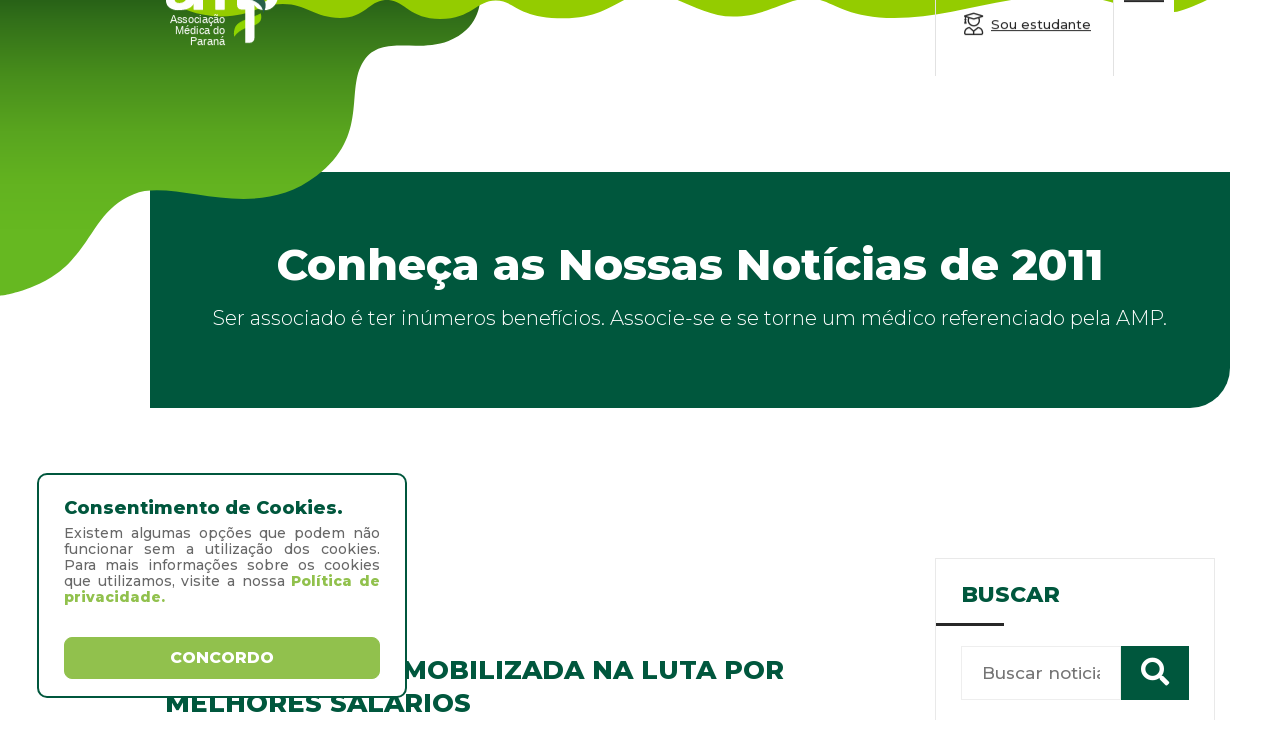

--- FILE ---
content_type: text/html; charset=UTF-8
request_url: https://amp.org.br/web/noticias/lista/2011?page=15
body_size: 16255
content:
<!doctype html>
<html lang="pt-br">

<head>

    <!-- Google tag (gtag.js) -->
    <script async src="https://www.googletagmanager.com/gtag/js?id=G-DLTLBSMBNG"></script>
    <script>
    window.dataLayer = window.dataLayer || [];
    function gtag(){dataLayer.push(arguments);}
    gtag('js', new Date());

    gtag('config', 'G-DLTLBSMBNG');
    </script>

    <!-- Google Tag Manager -->
    <script>(function(w,d,s,l,i){w[l]=w[l]||[];w[l].push({'gtm.start':
    new Date().getTime(),event:'gtm.js'});var f=d.getElementsByTagName(s)[0],
    j=d.createElement(s),dl=l!='dataLayer'?'&l='+l:'';j.async=true;j.src=
    'https://www.googletagmanager.com/gtm.js?id='+i+dl;f.parentNode.insertBefore(j,f);
    })(window,document,'script','dataLayer','GTM-NZKK2WW');</script>
    <!-- End Google Tag Manager -->

    <meta charset="utf-8">
    <meta name="viewport" content="width=device-width, initial-scale=1, shrink-to-fit=no">




    <meta name="format-detection" content="telephone=no">
    <meta name="theme-color" content="#282828" />
    <title>AMP - Associação Médica do Paraná</title>
    <meta name="author" content="Themezinho">
    <meta name="description"
        content="A Associação Médica do Paraná oferece aos associados uma enorme gama de benefícios, que vão desde convênios com operadoras de viagem até descontos em carros de passeio. Desfrute de todas as vantagens que a AMP pode oferecer para você e sua família, seja um Médico Associado.">
    <meta name="keywords" content="AMP, Associação, Médicos, Paraná, AMB, UCAMP, SINAM, EduMedica">

    <!-- SOCIAL MEDIA META -->
    <meta property="og:description"
        content="A Associação Médica do Paraná oferece aos associados uma enorme gama de benefícios, que vão desde convênios com operadoras de viagem até descontos em carros de passeio. Desfrute de todas as vantagens que a AMP pode oferecer para você e sua família, seja um Médico Associado.">
    <meta property="og:type" content="website">
    <meta property="og:url" content="https://amp.org.br">
    <!-- STYLES  asset('public/site/img/marca_w.svg') }}  -->

    <!-- CSS FILES -->
    <link rel="stylesheet" href="https://amp.org.br/web/css/animate.min.css">
    <link rel="stylesheet" href="https://amp.org.br/web/css/odometer.min.css">
    <link rel="stylesheet" href="https://amp.org.br/web/css/fancybox.min.css">
    <link rel="stylesheet" href="https://amp.org.br/web/css/swiper.min.css">
    <link rel="stylesheet" href="https://amp.org.br/web/css/bootstrap.min.css">
    <link rel="stylesheet" href="https://amp.org.br/web/css/owl.carousel.min.css">
    <link rel="stylesheet" href="https://amp.org.br/web/css/owl.theme.css">
    <link rel="stylesheet" href="https://amp.org.br/web/css/swal2.css">
    <link rel="stylesheet" href="https://amp.org.br/web/css/iugu-cartao.css">
    <link rel="stylesheet" href="https://amp.org.br/web/css/hamburgers.min.css">

    <!-- Fontaweome css -->
    <link rel="stylesheet" href="https://amp.org.br/web/fonts/fontawesome/css/all.css">
    <link rel="stylesheet" href="https://amp.org.br/web/css/style.css">
    <link rel="stylesheet" href="https://cdnjs.cloudflare.com/ajax/libs/font-awesome/5.15.4/css/all.min.css"
        integrity="sha512-1ycn6IcaQQ40/MKBW2W4Rhis/DbILU74C1vSrLJxCq57o941Ym01SwNsOMqvEBFlcgUa6xLiPY/NS5R+E6ztJQ=="
        crossorigin="anonymous" referrerpolicy="no-referrer" />

    <meta property="og:locale" content="pt_BR">
    <meta property="og:site_name" content="Associação Médica do Paraná">
    <meta property="og:type" content="website">
    <meta property="og:og:email" content="contato@amp.org.br">
    <meta property="og:phone_number" content="(41) 3024-1415">

                                        <meta property="og:url" content="https://amp.org.br/noticias/noticia-23">
                <meta property="og:title" content="CLASSE MÉDICA MOBILIZADA NA LUTA POR MELHORES SALÁRIOS">
                <meta property="og:image"
                    content="https://cms.amp.org.br/arquivos/noticias/imagens/23/original/convite-web-ampjpg.jpeg">
                <meta property="og:description" content="Diversas assembleias estÃ£o sendo realizadas para discutir os valores repassados pelos planos de saÃºde
O mÃªs de junho serÃ¡ decisivo para a classe mÃ©dica paranaense. As entidades e associaÃ§Ãµes de cada especialidade estÃ£o realizando assembleias internas para debater os valores dos honorÃ¡rios mÃ©dicos repassados pelas operadoras de saÃºde aos seus profissionais.

A Sociedade Paranaense de Tisiologia e DoenÃ§as TorÃ¡cicas (SPTDT) e a AssociaÃ§Ã£o Brasileira de Alergia e Imunopatologia (ASBAI), se reunirÃ£o no dia 21/06 em duas assembleias na sede da AssociaÃ§Ã£o MÃ©dica do ParanÃ¡ (AMP).

A ASBAI ainda colocarÃ¡ em pauta o Teste de Contato da UNIMED.

No dia 28/06 serÃ¡ realizada uma ReuniÃ£o ExtraordinÃ¡ria, que reunirÃ¡ a posiÃ§Ã£o de todas as entidades em um Ãºnico documento sobre o tema.

Data e Local: 21/06 (terÃ§a-feira), Ã s 20h00, na AMP.">
                            <meta property="og:url" content="https://amp.org.br/noticias/noticia-22">
                <meta property="og:title" content="MÉDICOS DE FOZ DO IGUAÇU DECIDEM PARALISAR O ATENDIMENTO AOS USUÁRIOS DE PLANOS DE SAÚDE">
                <meta property="og:image"
                    content="https://cms.amp.org.br/arquivos/noticias/imagens/22/original/12jpeg.jpeg">
                <meta property="og:description" content="Os mÃ©dicos de Foz do IguaÃ§u decidiram paralisar o atendimento aos usuÃ¡rios de plano de saÃºde dentro de 10 dias. A decisÃ£o foi tomada ontem (16/06) em assembleia com mÃ©dicos de todas as especialidades.


De acordo com JosÃ© Luiz Bertoli, presidente da AssociaÃ§Ã£o MÃ©dica de Foz do IguaÃ§u, as negociaÃ§Ãµes com as operadoras de saÃºde nÃ£o apresentam evoluÃ§Ã£o. âA ComissÃ£o Estadual de HonorÃ¡rios MÃ©dicos (CEHM) chegou a um termo de oferta que nÃ£o foi aceito pela classe. Daqui a 10 dias, caso as nossas reivindicaÃ§Ãµes nÃ£o sejam atendidas, vamos paralisar o atendimento aos planos de saÃºde por tempo indeterminado. NÃ³s jÃ¡ notificamos o PROCON, o MinistÃ©rio PÃºblico, a CEHM e o Conselho Regional de Medicina do ParanÃ¡ (CRM â PR). A decisÃ£o Ã© definitiva, atÃ© segunda ordemâ, explicou o presidente.


Os Ãºnicos planos que estÃ£o negociando com valores considerados razoÃ¡veis pela classe mÃ©dica sÃ£o os planos da Copel e de Furnas. Segundo JosÃ© Luiz Bertoli, atÃ© agora, 80% dos mÃ©dicos de Foz do IguaÃ§u irÃ£o aderir a paralisaÃ§Ã£o.


A decisÃ£o tem carÃ¡ter individual e os mÃ©dicos estÃ£o enviando cartas as operadoras de saÃºde dando prazo de 10 dias para a negociaÃ§Ã£o. A CEHM afirma que as operadoras se mantÃªm estÃ¡ticas nas tentativas de negociaÃ§Ã£o, ignorando as perdas econÃ´micas que os mÃ©dicos tÃªm sofrido nos Ãºltimos anos.">
                            <meta property="og:url" content="https://amp.org.br/noticias/noticia-22">
                <meta property="og:title" content="MÉDICOS DE FOZ DO IGUAÇU DECIDEM PARALISAR O ATENDIMENTO AOS USUÁRIOS DE PLANOS DE SAÚDE">
                <meta property="og:image"
                    content="https://cms.amp.org.br/arquivos/noticias/imagens/22/original/imagemdefaultjpg.jpeg">
                <meta property="og:description" content="Os mÃ©dicos de Foz do IguaÃ§u decidiram paralisar o atendimento aos usuÃ¡rios de plano de saÃºde dentro de 10 dias. A decisÃ£o foi tomada ontem (16/06) em assembleia com mÃ©dicos de todas as especialidades.


De acordo com JosÃ© Luiz Bertoli, presidente da AssociaÃ§Ã£o MÃ©dica de Foz do IguaÃ§u, as negociaÃ§Ãµes com as operadoras de saÃºde nÃ£o apresentam evoluÃ§Ã£o. âA ComissÃ£o Estadual de HonorÃ¡rios MÃ©dicos (CEHM) chegou a um termo de oferta que nÃ£o foi aceito pela classe. Daqui a 10 dias, caso as nossas reivindicaÃ§Ãµes nÃ£o sejam atendidas, vamos paralisar o atendimento aos planos de saÃºde por tempo indeterminado. NÃ³s jÃ¡ notificamos o PROCON, o MinistÃ©rio PÃºblico, a CEHM e o Conselho Regional de Medicina do ParanÃ¡ (CRM â PR). A decisÃ£o Ã© definitiva, atÃ© segunda ordemâ, explicou o presidente.


Os Ãºnicos planos que estÃ£o negociando com valores considerados razoÃ¡veis pela classe mÃ©dica sÃ£o os planos da Copel e de Furnas. Segundo JosÃ© Luiz Bertoli, atÃ© agora, 80% dos mÃ©dicos de Foz do IguaÃ§u irÃ£o aderir a paralisaÃ§Ã£o.


A decisÃ£o tem carÃ¡ter individual e os mÃ©dicos estÃ£o enviando cartas as operadoras de saÃºde dando prazo de 10 dias para a negociaÃ§Ã£o. A CEHM afirma que as operadoras se mantÃªm estÃ¡ticas nas tentativas de negociaÃ§Ã£o, ignorando as perdas econÃ´micas que os mÃ©dicos tÃªm sofrido nos Ãºltimos anos.">
                            <meta property="og:url" content="https://amp.org.br/noticias/noticia-22">
                <meta property="og:title" content="MÉDICOS DE FOZ DO IGUAÇU DECIDEM PARALISAR O ATENDIMENTO AOS USUÁRIOS DE PLANOS DE SAÚDE">
                <meta property="og:image"
                    content="https://cms.amp.org.br/arquivos/noticias/imagens/22/original/16807283-1273662079395018-3972659113746540782-npng.png">
                <meta property="og:description" content="Os mÃ©dicos de Foz do IguaÃ§u decidiram paralisar o atendimento aos usuÃ¡rios de plano de saÃºde dentro de 10 dias. A decisÃ£o foi tomada ontem (16/06) em assembleia com mÃ©dicos de todas as especialidades.


De acordo com JosÃ© Luiz Bertoli, presidente da AssociaÃ§Ã£o MÃ©dica de Foz do IguaÃ§u, as negociaÃ§Ãµes com as operadoras de saÃºde nÃ£o apresentam evoluÃ§Ã£o. âA ComissÃ£o Estadual de HonorÃ¡rios MÃ©dicos (CEHM) chegou a um termo de oferta que nÃ£o foi aceito pela classe. Daqui a 10 dias, caso as nossas reivindicaÃ§Ãµes nÃ£o sejam atendidas, vamos paralisar o atendimento aos planos de saÃºde por tempo indeterminado. NÃ³s jÃ¡ notificamos o PROCON, o MinistÃ©rio PÃºblico, a CEHM e o Conselho Regional de Medicina do ParanÃ¡ (CRM â PR). A decisÃ£o Ã© definitiva, atÃ© segunda ordemâ, explicou o presidente.


Os Ãºnicos planos que estÃ£o negociando com valores considerados razoÃ¡veis pela classe mÃ©dica sÃ£o os planos da Copel e de Furnas. Segundo JosÃ© Luiz Bertoli, atÃ© agora, 80% dos mÃ©dicos de Foz do IguaÃ§u irÃ£o aderir a paralisaÃ§Ã£o.


A decisÃ£o tem carÃ¡ter individual e os mÃ©dicos estÃ£o enviando cartas as operadoras de saÃºde dando prazo de 10 dias para a negociaÃ§Ã£o. A CEHM afirma que as operadoras se mantÃªm estÃ¡ticas nas tentativas de negociaÃ§Ã£o, ignorando as perdas econÃ´micas que os mÃ©dicos tÃªm sofrido nos Ãºltimos anos.">
                            <meta property="og:url" content="https://amp.org.br/noticias/noticia-22">
                <meta property="og:title" content="MÉDICOS DE FOZ DO IGUAÇU DECIDEM PARALISAR O ATENDIMENTO AOS USUÁRIOS DE PLANOS DE SAÚDE">
                <meta property="og:image"
                    content="https://cms.amp.org.br/arquivos/noticias/imagens/22/original/logo (2).1520432436.png">
                <meta property="og:description" content="Os mÃ©dicos de Foz do IguaÃ§u decidiram paralisar o atendimento aos usuÃ¡rios de plano de saÃºde dentro de 10 dias. A decisÃ£o foi tomada ontem (16/06) em assembleia com mÃ©dicos de todas as especialidades.


De acordo com JosÃ© Luiz Bertoli, presidente da AssociaÃ§Ã£o MÃ©dica de Foz do IguaÃ§u, as negociaÃ§Ãµes com as operadoras de saÃºde nÃ£o apresentam evoluÃ§Ã£o. âA ComissÃ£o Estadual de HonorÃ¡rios MÃ©dicos (CEHM) chegou a um termo de oferta que nÃ£o foi aceito pela classe. Daqui a 10 dias, caso as nossas reivindicaÃ§Ãµes nÃ£o sejam atendidas, vamos paralisar o atendimento aos planos de saÃºde por tempo indeterminado. NÃ³s jÃ¡ notificamos o PROCON, o MinistÃ©rio PÃºblico, a CEHM e o Conselho Regional de Medicina do ParanÃ¡ (CRM â PR). A decisÃ£o Ã© definitiva, atÃ© segunda ordemâ, explicou o presidente.


Os Ãºnicos planos que estÃ£o negociando com valores considerados razoÃ¡veis pela classe mÃ©dica sÃ£o os planos da Copel e de Furnas. Segundo JosÃ© Luiz Bertoli, atÃ© agora, 80% dos mÃ©dicos de Foz do IguaÃ§u irÃ£o aderir a paralisaÃ§Ã£o.


A decisÃ£o tem carÃ¡ter individual e os mÃ©dicos estÃ£o enviando cartas as operadoras de saÃºde dando prazo de 10 dias para a negociaÃ§Ã£o. A CEHM afirma que as operadoras se mantÃªm estÃ¡ticas nas tentativas de negociaÃ§Ã£o, ignorando as perdas econÃ´micas que os mÃ©dicos tÃªm sofrido nos Ãºltimos anos.">
                            <meta property="og:url" content="https://amp.org.br/noticias/noticia-22">
                <meta property="og:title" content="MÉDICOS DE FOZ DO IGUAÇU DECIDEM PARALISAR O ATENDIMENTO AOS USUÁRIOS DE PLANOS DE SAÚDE">
                <meta property="og:image"
                    content="https://cms.amp.org.br/arquivos/noticias/imagens/22/original/resultado-residencia-medicapng.png">
                <meta property="og:description" content="Os mÃ©dicos de Foz do IguaÃ§u decidiram paralisar o atendimento aos usuÃ¡rios de plano de saÃºde dentro de 10 dias. A decisÃ£o foi tomada ontem (16/06) em assembleia com mÃ©dicos de todas as especialidades.


De acordo com JosÃ© Luiz Bertoli, presidente da AssociaÃ§Ã£o MÃ©dica de Foz do IguaÃ§u, as negociaÃ§Ãµes com as operadoras de saÃºde nÃ£o apresentam evoluÃ§Ã£o. âA ComissÃ£o Estadual de HonorÃ¡rios MÃ©dicos (CEHM) chegou a um termo de oferta que nÃ£o foi aceito pela classe. Daqui a 10 dias, caso as nossas reivindicaÃ§Ãµes nÃ£o sejam atendidas, vamos paralisar o atendimento aos planos de saÃºde por tempo indeterminado. NÃ³s jÃ¡ notificamos o PROCON, o MinistÃ©rio PÃºblico, a CEHM e o Conselho Regional de Medicina do ParanÃ¡ (CRM â PR). A decisÃ£o Ã© definitiva, atÃ© segunda ordemâ, explicou o presidente.


Os Ãºnicos planos que estÃ£o negociando com valores considerados razoÃ¡veis pela classe mÃ©dica sÃ£o os planos da Copel e de Furnas. Segundo JosÃ© Luiz Bertoli, atÃ© agora, 80% dos mÃ©dicos de Foz do IguaÃ§u irÃ£o aderir a paralisaÃ§Ã£o.


A decisÃ£o tem carÃ¡ter individual e os mÃ©dicos estÃ£o enviando cartas as operadoras de saÃºde dando prazo de 10 dias para a negociaÃ§Ã£o. A CEHM afirma que as operadoras se mantÃªm estÃ¡ticas nas tentativas de negociaÃ§Ã£o, ignorando as perdas econÃ´micas que os mÃ©dicos tÃªm sofrido nos Ãºltimos anos.">
                            <meta property="og:url" content="https://amp.org.br/noticias/noticia-21">
                <meta property="og:title" content="SECRETARIA DA SAÚDE VAI DEFINIR ESTRATÉGIAS CONTRA A GRIPE H1N1">
                <meta property="og:image"
                    content="https://cms.amp.org.br/arquivos/noticias/imagens/21/original/imagemdefaultjpg.jpeg">
                <meta property="og:description" content="A Secretaria de Estado da SaÃºde realiza nesta sexta-feira (17) reuniÃ£o tÃ©cnica sobre a Influenza H1N1 em funÃ§Ã£o dos recentes casos registrados no Rio Grande do Sul. Segundo o superintendente de VigilÃ¢ncia em SaÃºde, Sezifredo Paz, o ParanÃ¡ ainda nÃ£o registrou nenhum caso de H1N1, mas vai adiantar e definir as estratÃ©gias de combate para que nÃ£o se repita uma situaÃ§Ã£o como a pandemia de 2009.

A secretaria alerta a populaÃ§Ã£o para a necessidade de manter os cuidados de higiene, principalmente no inverno, estaÃ§Ã£o em que aumentam os casos de sÃ­ndromes respiratÃ³rias.

Sezifredo diz que algumas medidas simples podem evitar o contÃ¡gio: lavar bem as mÃ£os com Ã¡gua e sabÃ£o; evitar tocar os olhos, boca e nariz apÃ³s contato com superfÃ­cies; nÃ£o compartilhar objetos de uso pessoal; cobrir a boca e o nariz com lenÃ§o descartÃ¡vel ao tossir ou espirrar; manter os ambientes arejados, com portas e janelas abertas. âAo menor sinal de qualquer sintoma o ideal Ã© o paciente procurar a unidade bÃ¡sica de saÃºde mais prÃ³xima de sua casaâ, afirmou.

O encontro acontecerÃ¡ no auditÃ³rio da secretaria e estarÃ£o presentes representantes da AssociaÃ§Ã£o MÃ©dica do ParanÃ¡, Conselho Regional de Medicina, Sociedade Paranaense de Infectologia, Defesa Civil, Secretaria da SaÃºde de Curitiba, MinistÃ©rio PÃºblico, Hospital das ClÃ­nicas e Hospital do Trabalhador, entre outros.

ApÃ³s o encontro a equipe de vigilÃ¢ncia em saÃºde da secretaria irÃ¡ receber a imprensa, Ã s 16h30.

ServiÃ§o: ReuniÃ£o TÃ©cnica sobre a Gripe H1N1.

Data: 18 (sexta-feira).

HorÃ¡rio: 16h30.

Local: AuditÃ³rio da Secretaria de Estado da SaÃºde.

EndereÃ§o: Rua Piquiri â 170, RebouÃ§as.

Fonte: AgÃªncia Estadual de NotÃ­cias (AEN)">
                            <meta property="og:url" content="https://amp.org.br/noticias/noticia-21">
                <meta property="og:title" content="SECRETARIA DA SAÚDE VAI DEFINIR ESTRATÉGIAS CONTRA A GRIPE H1N1">
                <meta property="og:image"
                    content="https://cms.amp.org.br/arquivos/noticias/imagens/21/original/logo (2).1520342698.png">
                <meta property="og:description" content="A Secretaria de Estado da SaÃºde realiza nesta sexta-feira (17) reuniÃ£o tÃ©cnica sobre a Influenza H1N1 em funÃ§Ã£o dos recentes casos registrados no Rio Grande do Sul. Segundo o superintendente de VigilÃ¢ncia em SaÃºde, Sezifredo Paz, o ParanÃ¡ ainda nÃ£o registrou nenhum caso de H1N1, mas vai adiantar e definir as estratÃ©gias de combate para que nÃ£o se repita uma situaÃ§Ã£o como a pandemia de 2009.

A secretaria alerta a populaÃ§Ã£o para a necessidade de manter os cuidados de higiene, principalmente no inverno, estaÃ§Ã£o em que aumentam os casos de sÃ­ndromes respiratÃ³rias.

Sezifredo diz que algumas medidas simples podem evitar o contÃ¡gio: lavar bem as mÃ£os com Ã¡gua e sabÃ£o; evitar tocar os olhos, boca e nariz apÃ³s contato com superfÃ­cies; nÃ£o compartilhar objetos de uso pessoal; cobrir a boca e o nariz com lenÃ§o descartÃ¡vel ao tossir ou espirrar; manter os ambientes arejados, com portas e janelas abertas. âAo menor sinal de qualquer sintoma o ideal Ã© o paciente procurar a unidade bÃ¡sica de saÃºde mais prÃ³xima de sua casaâ, afirmou.

O encontro acontecerÃ¡ no auditÃ³rio da secretaria e estarÃ£o presentes representantes da AssociaÃ§Ã£o MÃ©dica do ParanÃ¡, Conselho Regional de Medicina, Sociedade Paranaense de Infectologia, Defesa Civil, Secretaria da SaÃºde de Curitiba, MinistÃ©rio PÃºblico, Hospital das ClÃ­nicas e Hospital do Trabalhador, entre outros.

ApÃ³s o encontro a equipe de vigilÃ¢ncia em saÃºde da secretaria irÃ¡ receber a imprensa, Ã s 16h30.

ServiÃ§o: ReuniÃ£o TÃ©cnica sobre a Gripe H1N1.

Data: 18 (sexta-feira).

HorÃ¡rio: 16h30.

Local: AuditÃ³rio da Secretaria de Estado da SaÃºde.

EndereÃ§o: Rua Piquiri â 170, RebouÃ§as.

Fonte: AgÃªncia Estadual de NotÃ­cias (AEN)">
                            <meta property="og:url" content="https://amp.org.br/noticias/noticia-21">
                <meta property="og:title" content="SECRETARIA DA SAÚDE VAI DEFINIR ESTRATÉGIAS CONTRA A GRIPE H1N1">
                <meta property="og:image"
                    content="https://cms.amp.org.br/arquivos/noticias/imagens/21/original/banner-amppng.png">
                <meta property="og:description" content="A Secretaria de Estado da SaÃºde realiza nesta sexta-feira (17) reuniÃ£o tÃ©cnica sobre a Influenza H1N1 em funÃ§Ã£o dos recentes casos registrados no Rio Grande do Sul. Segundo o superintendente de VigilÃ¢ncia em SaÃºde, Sezifredo Paz, o ParanÃ¡ ainda nÃ£o registrou nenhum caso de H1N1, mas vai adiantar e definir as estratÃ©gias de combate para que nÃ£o se repita uma situaÃ§Ã£o como a pandemia de 2009.

A secretaria alerta a populaÃ§Ã£o para a necessidade de manter os cuidados de higiene, principalmente no inverno, estaÃ§Ã£o em que aumentam os casos de sÃ­ndromes respiratÃ³rias.

Sezifredo diz que algumas medidas simples podem evitar o contÃ¡gio: lavar bem as mÃ£os com Ã¡gua e sabÃ£o; evitar tocar os olhos, boca e nariz apÃ³s contato com superfÃ­cies; nÃ£o compartilhar objetos de uso pessoal; cobrir a boca e o nariz com lenÃ§o descartÃ¡vel ao tossir ou espirrar; manter os ambientes arejados, com portas e janelas abertas. âAo menor sinal de qualquer sintoma o ideal Ã© o paciente procurar a unidade bÃ¡sica de saÃºde mais prÃ³xima de sua casaâ, afirmou.

O encontro acontecerÃ¡ no auditÃ³rio da secretaria e estarÃ£o presentes representantes da AssociaÃ§Ã£o MÃ©dica do ParanÃ¡, Conselho Regional de Medicina, Sociedade Paranaense de Infectologia, Defesa Civil, Secretaria da SaÃºde de Curitiba, MinistÃ©rio PÃºblico, Hospital das ClÃ­nicas e Hospital do Trabalhador, entre outros.

ApÃ³s o encontro a equipe de vigilÃ¢ncia em saÃºde da secretaria irÃ¡ receber a imprensa, Ã s 16h30.

ServiÃ§o: ReuniÃ£o TÃ©cnica sobre a Gripe H1N1.

Data: 18 (sexta-feira).

HorÃ¡rio: 16h30.

Local: AuditÃ³rio da Secretaria de Estado da SaÃºde.

EndereÃ§o: Rua Piquiri â 170, RebouÃ§as.

Fonte: AgÃªncia Estadual de NotÃ­cias (AEN)">
                            <meta property="og:url" content="https://amp.org.br/noticias/noticia-20">
                <meta property="og:title" content="USUÁRIOS DE PLANO DE SAÚDE PODERÃO FICAR SEM ATENDIMENTO MÉDICO">
                <meta property="og:image"
                    content="https://cms.amp.org.br/arquivos/noticias/imagens/20/original/imagemdefaultjpg.jpeg">
                <meta property="og:description" content="A classe mÃ©dica fecha o cerco as operadoras de saÃºde. A Sociedade Paranaense de CiÃªncias NeurolÃ³gicas (SPCN) realizou uma assembleia com seus associados no Ãºltimo dia 7, onde discutiu os valores dos honorÃ¡rios mÃ©dicos repassados pelas operadoras aos seus especialistas.


Na assembleia ficou decidido que a ComissÃ£o Estadual de HonorÃ¡rios MÃ©dicos (CEHM) serÃ¡ a negociadora oficial dos associados da SPCN. E informou a UNIDAS (UniÃ£o Nacional das InstituiÃ§Ãµes de AutogestÃ£o em SaÃºde) que caso nÃ£o cheguem a um consenso, poderÃ£o cancelar o atendimento aos seus usuÃ¡rios.


A negociaÃ§Ã£o inicial serÃ¡ com a UNIDAS, que abrange as seguintes instituiÃ§Ãµes no ParanÃ¡: BACEN, CAAPSML, CAPESESP, CASEMBRAPA, Cassi, CONAB, Correios, Embratel, FASSINCRA, FundaÃ§Ã£o Assefaz, FundaÃ§Ã£o Copel, FundaÃ§Ã£o Sanepar, FundaÃ§Ã£o SaÃºde ItaÃº, FUPS, GEAP, IRB, Itaipu Binacional, JUDICEMED, Petrobras, Plan Assiste, Proasa, SaÃºde Caixa, SESEF e Volvo.


A UNIDAS terÃ¡ atÃ© o dia 28 de junho para se posicionar. Nesta data serÃ¡ realizada a Assembleia Geral dos mÃ©dicos, reunindo todas as especialidades, para definir o posicionamento junto a CEHM.


ApÃ³s o dia 28, os mÃ©dicos homologarÃ£o o acordo ou tomarÃ£o suas decisÃµes individualmente. Ou seja, os usuÃ¡rios dos planos dessas empresas poderÃ£o ficar sem assistÃªncia mÃ©dica. A Assembleia Geral serÃ¡ realizada na AMP (AssociaÃ§Ã£o MÃ©dica do ParanÃ¡), com todas as especialidades, e decidirÃ¡ os rumos do atendimento mÃ©dico privado no estado.">
                        
    <meta property="og:street_address" content="R. Cândido Xavier, 575 - Água Verde, Curitiba - Paraná">
    <meta property="og:postal-code" content="80240-280">


    <link rel="icon" type="image/png" sizes="16x16" href="https://amp.org.br/web/favicons/favicon-16x16.png">
    <link rel="icon" type="image/png" sizes="32x32" href="https://amp.org.br/web/favicons/favicon-32x32.png">
    <link rel="apple-touch-icon" sizes="57x57" href="https://amp.org.br/web/favicons/apple-touch-icon-57x57.png">
    <link rel="apple-touch-icon" sizes="60x60" href="https://amp.org.br/web/favicons/apple-touch-icon-60x60.png">
    <link rel="apple-touch-icon" sizes="72x72" href="https://amp.org.br/web/favicons/apple-touch-icon-72x72.png">
    <link rel="apple-touch-icon" sizes="76x76" href="https://amp.org.br/web/favicons/apple-touch-icon-76x76.png">
    <link rel="icon" type="image/png" sizes="96x96" href="https://amp.org.br/web/favicons/apple-touch-icon-96x96.png">
    <link rel="apple-touch-icon" sizes="114x114" href="https://amp.org.br/web/favicons/apple-touch-icon-114x114.png">
    <link rel="apple-touch-icon" sizes="120x120" href="https://amp.org.br/web/favicons/apple-touch-icon-120x120.png">
    <link rel="apple-touch-icon" sizes="144x144" href="https://amp.org.br/web/favicons/apple-touch-icon-144x144.png">
    <link rel="apple-touch-icon" sizes="152x152" href="https://amp.org.br/web/favicons/apple-touch-icon-152x152.png">
    <link rel="apple-touch-icon" sizes="180x180" href="https://amp.org.br/web/favicons/apple-touch-icon-180x180.png">
    <link rel="icon" type="image/png" sizes="192x192" href="https://amp.org.br/web/favicons/android-icon-192x192.png">
    <meta name="msapplication-TileColor" content="#ffffff">
    <meta name="theme-color" content="#ffffff">

    <script>
        (function(d, s, id) {
            var js, fjs = d.getElementsByTagName(s)[0];
            if (d.getElementById(id)) return;
            js = d.createElement(s);
            js.id = id;
            js.src = "//connect.facebook.net/pt_BR/sdk.js#xfbml=1&version=v2.5&appId=606469299496229";
            fjs.parentNode.insertBefore(js, fjs);
        }(document, 'script', 'facebook-jssdk'));
    </script>

    <script>
        (function(i, s, o, g, r, a, m) {
            i['GoogleAnalyticsObject'] = r;
            i[r] = i[r] || function() {
                (i[r].q = i[r].q || []).push(arguments)
            }, i[r].l = 1 * new Date();
            a = s.createElement(o),
                m = s.getElementsByTagName(o)[0];
            a.async = 1;
            a.src = g;
            m.parentNode.insertBefore(a, m)
        })(window, document, 'script', 'https://www.google-analytics.com/analytics.js?v=1', 'ga');

        ga('create', 'UA-105674363-1', 'auto');
        ga('send', 'pageview');
    </script>


</head>

<body>

    <!-- Google Tag Manager (noscript) -->
    <noscript><iframe src="https://www.googletagmanager.com/ns.html?id=GTM-NZKK2WW"
    height="0" width="0" style="display:none;visibility:hidden"></iframe></noscript>
    <!-- End Google Tag Manager (noscript) -->
    
    <div class="preloader">
        <div class="inner">

             <span  hidden  class="percentage" id="percentage">0</span>

        </div>
        <!-- end inner -->
        <div class="loader-progress" id="loader-progress"> </div>
        <!-- end loader-progress -->
    </div>
    <!-- end preloader -->

    <div  hidden  class="transition-overlay"></div>
    <!-- end transition-overlay -->
    </main class="overflow-auto">
<!-- end transition-overlay -->
<div class="navigation-menu">
    <div class="inner overflow-auto">

        <div class="col foo_menu text-center">
            <ul>
                <li class="li-menu-logo">
                    <div class="logo-menu" href="https://amp.org.br/web/bkp"><img src="https://amp.org.br/web/images/logo.svg"
                            alt="logo amp">
                    </div>
                </li>
                

                <li><a href="https://amp.org.br/web/por-dentro-da-amp">Nossa História</a></li>
                <li><a href="https://amp.org.br/web/missao-visao">Missão e Visão</a></li>
                <li><a href="https://amp.org.br/web/diretoria">Diretoria Atual</a></li>
                <li><a href="https://amp.org.br/web/presidentes">Galeria de Presidentes</a></li>
                <li><a href="https://amp.org.br/web/noticias">Notícias da AMP</a></li>
                <li><a href="https://amp.org.br/web/set/type/N">Sou Médico</a></li>
                <li><a href="https://amp.org.br/web/set/type/S">Sou Estudante</a></li>
                <li><a href="https://amp.org.br/web/convenios">Convênios AMP</a></li>
                <li><a href="https://amp.org.br/web/centro-eventos">Centro de Eventos</a></li>
                <li><a href="https://amp.org.br/web/revista-jamp">JAMP</a></li>
                <li><a href="https://amp.org.br/web/revista-medicina">Medicina & Cia</a></li>
                <li><a target="_blank" href="https://museudamedicinadoparana.com.br/">Museu da Medicina</a></li>
                <li><a href="https://amp.org.br/web/especialidades">Sociedades de Especialidade</a></li>
                <li><a href="https://amp.org.br/web/contato">Fale com a AMP</a></li>
                <li><a href="https://amp.org.br/web/assessoria-juridica">Assessoria Jurídica</a></li>


            </ul>
        </div>
        <div class="col foo_menu text-center">
            <ul class="mb-4">
                <li class="li-menu-logo">
                    <div class="logo-menu" class="confira" target="_blank" href="https://ucamp.org.br/web/"><img
                            src="https://amp.org.br/web/images/uc.svg" alt="">
                    </div>
                </li>
                <li><a class="confira" target="_blank" href="https://ucamp.org.br/institucional">O que é Ucamp</a></li>
                <li><a class="confira" target="_blank" href="https://ucamp.org.br/objetivos">Objetivos</a></li>
                <li><a class="confira" target="_blank" href="https://ucamp.org.br/residencia-medica">Residência
                        Médica</a>
                </li>
                <li><a class="confira" target="_blank" href="https://ucamp.org.br/revista-medica">Revista Médica</a>
                </li>
                <li><a class="confira" target="_blank" href="https://bioscience.org.br/bioscience/index.php/bioscience">Revista
                    Bioscience</a>
            </li>
                <li><a class="confira" target="_blank" href="https://amp.org.br/web/contato">Contatos</a></li>
            </ul>
            <ul>
                <li class="li-menu-logo">
                    <div class="logo-menu edumedica" href="https://edumedica.com.br"><img
                            src="https://amp.org.br/web/images/logo-edumedica.svg" alt="">
                    </div>
                </li>
                <li><a href="https://edumedica.com.br/a-edumedica/">Conheça a Edumédica</a></li>
                <li><a href="https://edumedica.com.br/cursos/">Cursos</a></li>
                <li><a href="https://edumedica.com.br/artigos/">Artigos</a></li>
                <li><a href="https://edumedica.com.br/atendimento/">Contatos</a></li>
            </ul>
            
        </div>
        <div class="col foo_menu text-center">
            <ul class="mb-4">
                <li class="li-menu-logo">
                    <div class="logo-menu" href=""><img src="https://amp.org.br/web/images/logo_Sinam.svg"
                            alt="Logo SINAM">
                    </div>
                </li>
                <li><a class="confira" target="_blank" href="https://www.sinam-pr.com.br/site/conheca-o-sinam">Conheça o
                        Sinam</a></li>
                <li><a class="confira" target="_blank" href="https://www.sinam-pr.com.br/site/sinam-corporativo">Sinam
                        Corporativo</a></li>
                <li><a class="confira" target="_blank" href="https://www.sinam-pr.com.br/site/sinam-medicamentos">Sinam
                        Medicamentos</a></li>
                <li><a class="confira" target="_blank"
                        href="https://www.sinam-pr.com.br/site/perguntas-frequentes">Perguntas Frequentes</a></li>
                <li><a class="confira" target="_blank" href="https://www.sinam-pr.com.br/site/quero-ter-sinam">Tenha o
                        Sinam</a></li>
                <li><a class="confira" target="_blank" href="https://www.sinam-pr.com.br/site/medicos/">Seja um Médico
                        Credenciado</a></li>
                <li><a class="confira" target="_blank"
                        href="https://www.sinam-pr.com.br/site/ja-sou-cadastrado">Webcenter</a></li>
                <li><a class="confira" target="_blank"
                        href="https://play.google.com/store/apps/details?id=br.com.sinam">Baixe o App</a></li>
                <li><a class="confira" target="_blank" href="https://www.sinam-pr.com.br/site/fale-conosco">Contatos</a>
                </li>
            </ul>
            <ul>
                <li class="li-menu-logo">
                    <div class="logo-menu" href="https://amp.org.br/web/amp-prev"><img src="https://amp.org.br/web/images/prev.svg"
                            alt="logo amp">
                    </div>
                </li>
                <li><a href="https://amp.org.br/web/amp-prev">O que é?</a></li>
                <li><a class="consultores" href="https://amp.org.br/web/amp-prev">consultores</a></li>
                <li><a class="visita" href="https://amp.org.br/web/amp-prev">Agende Sua Visita</a></li>
                <li><a class="perguntas-frequentes" href="https://amp.org.br/web/amp-prev">Perguntas Frequentes</a></li>


            </ul>
        </div>
        

    </div>
    <!-- end inner -->
</div>
<!-- end navigation-menu -->
<main>
    <aside class="left-side">
        <div class="logo">
            <a href="https://amp.org.br/web">
                <img class="brandC" src="https://amp.org.br/web/images/logo.svg" alt="Image">
                <img class="brandW" src="https://amp.org.br/web/images/logow.svg" alt="Image">
            </a>
        </div>
        <ul>
            <li><a href="https://www.instagram.com/amp.parana/"><img width="13" src="https://amp.org.br/web/ico/instagram.svg" alt="icone isntagram">
                    INSTAGRAM</a></li>
            <li><a href="https://www.facebook.com/associacaomedica.doparana/"><i
                        class="fab fa-facebook-square fcb"></i>
                    FACEBOOK</a></li>
            <li><a href="https://www.youtube.com/channel/UCKdMriSlBVnIMjFqY500TBQ"><i class="fab fa-youtube ytb"></i>
                    YOUTUBE</a></li>
        </ul>
        <a href="#top" class="gotop"><img src="https://amp.org.br/web/images/icon-gotop.svg" alt="Image"></a>
    </aside>
    <!-- end left-side -->
    <header class="header">
        <img class="curvas" src="https://amp.org.br/web/images/curvas.svg">
        <nav class="navbar">
            <div class="inner">
                <div class="logo"><a title="AMP - Associação Médica do Paraná" href="https://amp.org.br/web"><img
                            src="https://amp.org.br/web/images/logo-amp-b.svg" alt="Image"></a>
                </div>
                <!-- end logo -->
                <!-- end phone -->
                <div class="main-menu">
                    <ul>
                        <li><a href="https://amp.org.br/web/por-dentro-da-amp">Por dentro<br> da AMP</a></li>
                        <li><a href="https://amp.org.br/web/convenios">Convênios<br> e Benefícios</a></li>
                        <li><a href="https://amp.org.br/web/assessoria-juridica">Assessoria<br> Jurídica</a></li>
                        <li><a href="https://amp.org.br/web/centro-eventos">Centro<br> de Eventos</a></li>
                        <li><a class="confira" target="_blank"
                                href="https://ucamp.org.br/residencia-medica">Residência<br>
                                Médica</a></li>
                        <li><a href="https://amp.org.br/web/especialidades">Sociedades de<br> Especialidade</a></li>
                        <li><a href="https://amp.org.br/web/contato">Fale<br> Conosco</a></li>
                    </ul>
                </div>
                <!-- end main-menu -->

                <div class="horario_atendimento">
                    <h2>Associe-se:</h2>
                    <div class="d-flex align-items-center mb-3 bt_topo">
                        <a href="https://amp.org.br/web/set/type/N">
                            <i class="fal fa-user-md"></i>
                            Sou médico
                        </a>
                    </div>
                    <div class="d-flex align-items-center bt_topo">
                        <a href="https://amp.org.br/web/set/type/S">
                            <i class="fal fa-user-graduate"></i>
                            Sou estudante
                        </a>
                    </div>
                </div>

                

                <div class="hamburger-menu" id="hamburger-menu">
                    <div class="burger">
                        <svg id="burger-svg" data-name="Layer 1" xmlns="http://www.w3.org/2000/svg"
                            viewBox="0 0 60 60">
                            <title>Abrir/Fechar Menu</title>
                            <rect class="burger-svg__base" width="60" height="60" />
                            <g class="burger-svg__bars">
                                <rect class="burger-svg__bar burger-svg__bar-1" x="10" y="19"
                                    width="40" height="2" />
                                <rect class="burger-svg__bar burger-svg__bar-2" x="10" y="29"
                                    width="40" height="2" />
                                <rect class="burger-svg__bar burger-svg__bar-3" x="10" y="39"
                                    width="40" height="2" />
                            </g>
                        </svg>
                    </div>
                    <!-- end burger -->
                </div>
                <!-- end hamburger-menu -->


            </div>
            <!-- end inner -->
        </nav>
        <!-- end navbar -->
                    <div class=" page-title">

    <div class="container">
        <div class="row justify-content-center">
            <div class="col-lg-12">
                <h2 >Conheça as Nossas Notícias de  2011</h2>
            </div>
            <div class="col-lg-12">

                                                            <h4>Ser associado é ter inúmeros benefícios. Associe-se e se torne um
                                                            médico referenciado pela
                             AMP.
                        </h4>
                                    
                    
                
            </div>
        </div>
    </div>
    <!-- end container -->
</div>
        
        <!-- end headlines -->
    </header>

        <section class="blog noticias mb-4">
        <div class="container">
            <div class="row">

                <div class="col-lg-8">
                                            <div class="post wow fadeIn" style="visibility: visible; animation-name: fadeIn;">

                            <figure class="post-image">
                                <a href="https://amp.org.br/web/noticias/noticia-23">
                                    <img src="https://cms.amp.org.br/arquivos/noticiasnew/imagens/23/original/convite-web-ampjpg.jpeg"
                                        alt="imagen noticia">

                                </a>
                            </figure>

                            <div class="post-content">
                                <small class="post-date"> <i class="fal fa-calendar-alt"></i>
                                    sexta, 15 de julho de 2011</small>
                                <h2 class="post-intro">CLASSE MÉDICA MOBILIZADA NA LUTA POR MELHORES SALÁRIOS</h2>
                                <div class="custom-link text-center"><a
                                        href="https://amp.org.br/web/noticias/noticia-23">Saiba mais</a> <span></span>
                                    <i></i>
                                </div>

                            </div>
                            <!-- end post-content -->
                        </div>
                                            <div class="post wow fadeIn" style="visibility: visible; animation-name: fadeIn;">

                            <figure class="post-image">
                                <a href="https://amp.org.br/web/noticias/noticia-22">
                                    <img src="https://cms.amp.org.br/arquivos/noticiasnew/imagens/22/original/12jpeg.jpeg"
                                        alt="imagen noticia">

                                </a>
                            </figure>

                            <div class="post-content">
                                <small class="post-date"> <i class="fal fa-calendar-alt"></i>
                                    sexta, 15 de julho de 2011</small>
                                <h2 class="post-intro">MÉDICOS DE FOZ DO IGUAÇU DECIDEM PARALISAR O ATENDIMENTO AOS USUÁRIOS DE PLANOS DE SAÚDE</h2>
                                <div class="custom-link text-center"><a
                                        href="https://amp.org.br/web/noticias/noticia-22">Saiba mais</a> <span></span>
                                    <i></i>
                                </div>

                            </div>
                            <!-- end post-content -->
                        </div>
                                            <div class="post wow fadeIn" style="visibility: visible; animation-name: fadeIn;">

                            <figure class="post-image">
                                <a href="https://amp.org.br/web/noticias/noticia-22">
                                    <img src="https://cms.amp.org.br/arquivos/noticiasnew/imagens/22/original/imagemdefaultjpg.jpeg"
                                        alt="imagen noticia">

                                </a>
                            </figure>

                            <div class="post-content">
                                <small class="post-date"> <i class="fal fa-calendar-alt"></i>
                                    sexta, 15 de julho de 2011</small>
                                <h2 class="post-intro">MÉDICOS DE FOZ DO IGUAÇU DECIDEM PARALISAR O ATENDIMENTO AOS USUÁRIOS DE PLANOS DE SAÚDE</h2>
                                <div class="custom-link text-center"><a
                                        href="https://amp.org.br/web/noticias/noticia-22">Saiba mais</a> <span></span>
                                    <i></i>
                                </div>

                            </div>
                            <!-- end post-content -->
                        </div>
                                            <div class="post wow fadeIn" style="visibility: visible; animation-name: fadeIn;">

                            <figure class="post-image">
                                <a href="https://amp.org.br/web/noticias/noticia-22">
                                    <img src="https://cms.amp.org.br/arquivos/noticiasnew/imagens/22/original/16807283-1273662079395018-3972659113746540782-npng.png"
                                        alt="imagen noticia">

                                </a>
                            </figure>

                            <div class="post-content">
                                <small class="post-date"> <i class="fal fa-calendar-alt"></i>
                                    sexta, 15 de julho de 2011</small>
                                <h2 class="post-intro">MÉDICOS DE FOZ DO IGUAÇU DECIDEM PARALISAR O ATENDIMENTO AOS USUÁRIOS DE PLANOS DE SAÚDE</h2>
                                <div class="custom-link text-center"><a
                                        href="https://amp.org.br/web/noticias/noticia-22">Saiba mais</a> <span></span>
                                    <i></i>
                                </div>

                            </div>
                            <!-- end post-content -->
                        </div>
                                            <div class="post wow fadeIn" style="visibility: visible; animation-name: fadeIn;">

                            <figure class="post-image">
                                <a href="https://amp.org.br/web/noticias/noticia-22">
                                    <img src="https://cms.amp.org.br/arquivos/noticiasnew/imagens/22/original/logo (2).1520432436.png"
                                        alt="imagen noticia">

                                </a>
                            </figure>

                            <div class="post-content">
                                <small class="post-date"> <i class="fal fa-calendar-alt"></i>
                                    sexta, 15 de julho de 2011</small>
                                <h2 class="post-intro">MÉDICOS DE FOZ DO IGUAÇU DECIDEM PARALISAR O ATENDIMENTO AOS USUÁRIOS DE PLANOS DE SAÚDE</h2>
                                <div class="custom-link text-center"><a
                                        href="https://amp.org.br/web/noticias/noticia-22">Saiba mais</a> <span></span>
                                    <i></i>
                                </div>

                            </div>
                            <!-- end post-content -->
                        </div>
                                            <div class="post wow fadeIn" style="visibility: visible; animation-name: fadeIn;">

                            <figure class="post-image">
                                <a href="https://amp.org.br/web/noticias/noticia-22">
                                    <img src="https://cms.amp.org.br/arquivos/noticiasnew/imagens/22/original/resultado-residencia-medicapng.png"
                                        alt="imagen noticia">

                                </a>
                            </figure>

                            <div class="post-content">
                                <small class="post-date"> <i class="fal fa-calendar-alt"></i>
                                    sexta, 15 de julho de 2011</small>
                                <h2 class="post-intro">MÉDICOS DE FOZ DO IGUAÇU DECIDEM PARALISAR O ATENDIMENTO AOS USUÁRIOS DE PLANOS DE SAÚDE</h2>
                                <div class="custom-link text-center"><a
                                        href="https://amp.org.br/web/noticias/noticia-22">Saiba mais</a> <span></span>
                                    <i></i>
                                </div>

                            </div>
                            <!-- end post-content -->
                        </div>
                                            <div class="post wow fadeIn" style="visibility: visible; animation-name: fadeIn;">

                            <figure class="post-image">
                                <a href="https://amp.org.br/web/noticias/noticia-21">
                                    <img src="https://cms.amp.org.br/arquivos/noticiasnew/imagens/21/original/imagemdefaultjpg.jpeg"
                                        alt="imagen noticia">

                                </a>
                            </figure>

                            <div class="post-content">
                                <small class="post-date"> <i class="fal fa-calendar-alt"></i>
                                    sexta, 15 de julho de 2011</small>
                                <h2 class="post-intro">SECRETARIA DA SAÚDE VAI DEFINIR ESTRATÉGIAS CONTRA A GRIPE H1N1</h2>
                                <div class="custom-link text-center"><a
                                        href="https://amp.org.br/web/noticias/noticia-21">Saiba mais</a> <span></span>
                                    <i></i>
                                </div>

                            </div>
                            <!-- end post-content -->
                        </div>
                                            <div class="post wow fadeIn" style="visibility: visible; animation-name: fadeIn;">

                            <figure class="post-image">
                                <a href="https://amp.org.br/web/noticias/noticia-21">
                                    <img src="https://cms.amp.org.br/arquivos/noticiasnew/imagens/21/original/logo (2).1520342698.png"
                                        alt="imagen noticia">

                                </a>
                            </figure>

                            <div class="post-content">
                                <small class="post-date"> <i class="fal fa-calendar-alt"></i>
                                    sexta, 15 de julho de 2011</small>
                                <h2 class="post-intro">SECRETARIA DA SAÚDE VAI DEFINIR ESTRATÉGIAS CONTRA A GRIPE H1N1</h2>
                                <div class="custom-link text-center"><a
                                        href="https://amp.org.br/web/noticias/noticia-21">Saiba mais</a> <span></span>
                                    <i></i>
                                </div>

                            </div>
                            <!-- end post-content -->
                        </div>
                                            <div class="post wow fadeIn" style="visibility: visible; animation-name: fadeIn;">

                            <figure class="post-image">
                                <a href="https://amp.org.br/web/noticias/noticia-21">
                                    <img src="https://cms.amp.org.br/arquivos/noticiasnew/imagens/21/original/banner-amppng.png"
                                        alt="imagen noticia">

                                </a>
                            </figure>

                            <div class="post-content">
                                <small class="post-date"> <i class="fal fa-calendar-alt"></i>
                                    sexta, 15 de julho de 2011</small>
                                <h2 class="post-intro">SECRETARIA DA SAÚDE VAI DEFINIR ESTRATÉGIAS CONTRA A GRIPE H1N1</h2>
                                <div class="custom-link text-center"><a
                                        href="https://amp.org.br/web/noticias/noticia-21">Saiba mais</a> <span></span>
                                    <i></i>
                                </div>

                            </div>
                            <!-- end post-content -->
                        </div>
                                            <div class="post wow fadeIn" style="visibility: visible; animation-name: fadeIn;">

                            <figure class="post-image">
                                <a href="https://amp.org.br/web/noticias/noticia-20">
                                    <img src="https://cms.amp.org.br/arquivos/noticiasnew/imagens/20/original/imagemdefaultjpg.jpeg"
                                        alt="imagen noticia">

                                </a>
                            </figure>

                            <div class="post-content">
                                <small class="post-date"> <i class="fal fa-calendar-alt"></i>
                                    sexta, 15 de julho de 2011</small>
                                <h2 class="post-intro">USUÁRIOS DE PLANO DE SAÚDE PODERÃO FICAR SEM ATENDIMENTO MÉDICO</h2>
                                <div class="custom-link text-center"><a
                                        href="https://amp.org.br/web/noticias/noticia-20">Saiba mais</a> <span></span>
                                    <i></i>
                                </div>

                            </div>
                            <!-- end post-content -->
                        </div>
                                    </div>

                <div class="col-lg-4">
                    <aside class="sidebar">
                        <!-- end widget -->
                        <div class="widget">
                            <h4 class="title">BUSCAR</h4>
                            <form method="GET" action="https://amp.org.br/web/noticias/search">
                                <input type="hidden" name="_token" value="ss8rk4wEqc2sxarv4AtMyMt9juT75LsEruFuWXs9">                                <div class="d-flex">
                                    <input name="noticias_buscar" type="text" placeholder="Buscar noticia">
                                    <button type="submit"><span class="fa fa-search"></span></button>
                                </div>
                            </form>
                        </div>

                        <div class="widget">
                            <h4 class="title">FILTRAR POR ANO:</h4>


                            <ul class="categories noticias mt-3 d-flex row">
                                                                    <li class="col-4 col-lg-4 mx-0 my-3"><a
                                            href="https://amp.org.br/web/noticias/lista/2011">2011</a><span></span>
                                    </li>
                                                                    <li class="col-4 col-lg-4 mx-0 my-3"><a
                                            href="https://amp.org.br/web/noticias/lista/2012">2012</a><span></span>
                                    </li>
                                                                    <li class="col-4 col-lg-4 mx-0 my-3"><a
                                            href="https://amp.org.br/web/noticias/lista/2013">2013</a><span></span>
                                    </li>
                                                                    <li class="col-4 col-lg-4 mx-0 my-3"><a
                                            href="https://amp.org.br/web/noticias/lista/2014">2014</a><span></span>
                                    </li>
                                                                    <li class="col-4 col-lg-4 mx-0 my-3"><a
                                            href="https://amp.org.br/web/noticias/lista/2015">2015</a><span></span>
                                    </li>
                                                                    <li class="col-4 col-lg-4 mx-0 my-3"><a
                                            href="https://amp.org.br/web/noticias/lista/2016">2016</a><span></span>
                                    </li>
                                                                    <li class="col-4 col-lg-4 mx-0 my-3"><a
                                            href="https://amp.org.br/web/noticias/lista/2017">2017</a><span></span>
                                    </li>
                                                                    <li class="col-4 col-lg-4 mx-0 my-3"><a
                                            href="https://amp.org.br/web/noticias/lista/2018">2018</a><span></span>
                                    </li>
                                                                    <li class="col-4 col-lg-4 mx-0 my-3"><a
                                            href="https://amp.org.br/web/noticias/lista/2019">2019</a><span></span>
                                    </li>
                                                                    <li class="col-4 col-lg-4 mx-0 my-3"><a
                                            href="https://amp.org.br/web/noticias/lista/2020">2020</a><span></span>
                                    </li>
                                                                    <li class="col-4 col-lg-4 mx-0 my-3"><a
                                            href="https://amp.org.br/web/noticias/lista/2021">2021</a><span></span>
                                    </li>
                                                                    <li class="col-4 col-lg-4 mx-0 my-3"><a
                                            href="https://amp.org.br/web/noticias/lista/2022">2022</a><span></span>
                                    </li>
                                                            </ul>
                        </div>
                        <!-- end widget -->
                    </aside>
                </div>

                <div class="col-lg-8 mb-5">
                    <div class="d-flex div-pagination w-100">
                        <nav>
        <ul class="pagination">
            
                            <li class="page-item">
                    <a class="page-link" href="https://amp.org.br/web/noticias/lista/2011?page=14" rel="prev" aria-label="&laquo; Previous">&lsaquo;</a>
                </li>
            
            
                            
                
                
                                                                                        <li class="page-item"><a class="page-link" href="https://amp.org.br/web/noticias/lista/2011?page=1">1</a></li>
                                                                                                <li class="page-item"><a class="page-link" href="https://amp.org.br/web/noticias/lista/2011?page=2">2</a></li>
                                                                                        
                                    <li class="page-item disabled" aria-disabled="true"><span class="page-link">...</span></li>
                
                
                                            
                
                
                                                                                        <li class="page-item"><a class="page-link" href="https://amp.org.br/web/noticias/lista/2011?page=12">12</a></li>
                                                                                                <li class="page-item"><a class="page-link" href="https://amp.org.br/web/noticias/lista/2011?page=13">13</a></li>
                                                                                                <li class="page-item"><a class="page-link" href="https://amp.org.br/web/noticias/lista/2011?page=14">14</a></li>
                                                                                                <li class="page-item active" aria-current="page"><span class="page-link">15</span></li>
                                                                                                <li class="page-item"><a class="page-link" href="https://amp.org.br/web/noticias/lista/2011?page=16">16</a></li>
                                                                                                <li class="page-item"><a class="page-link" href="https://amp.org.br/web/noticias/lista/2011?page=17">17</a></li>
                                                                                                <li class="page-item"><a class="page-link" href="https://amp.org.br/web/noticias/lista/2011?page=18">18</a></li>
                                                                                        
                                    <li class="page-item disabled" aria-disabled="true"><span class="page-link">...</span></li>
                
                
                                            
                
                
                                                                                        <li class="page-item"><a class="page-link" href="https://amp.org.br/web/noticias/lista/2011?page=21">21</a></li>
                                                                                                <li class="page-item"><a class="page-link" href="https://amp.org.br/web/noticias/lista/2011?page=22">22</a></li>
                                                                        
            
                            <li class="page-item">
                    <a class="page-link" href="https://amp.org.br/web/noticias/lista/2011?page=16" rel="next" aria-label="Next &raquo;">&rsaquo;</a>
                </li>
                    </ul>
    </nav>

                    </div>
                </div>
            </div>
        </div>

    </section>

    <footer>
    <div class="container-fluid">
        <div class="row ">
            <div class="col-lg-2 col-md-6 col-sm-12 f1">
                <figure>
                    <img src="https://amp.org.br/web/images/logo.svg" alt="AMP">
                </figure>
                <p>Rua Cândido Xavier, 575 - Água Verde<br> Curitiba, Paraná<br> CEP: 80240-280<br> TELEFONE: (41)
                    3024-1415</p>

                <div class="kd">
                    <a href="#">Como chegar</a>
                    <a href="#">Acesso intranet</a>
                </div>

            </div>

            <div class="col-lg-4 col-md-6 col-sm-12 foo_menu mt-lg-5 mt-md-4 mt-sm-3 mt-2 f2 ">

                <ul>
                    <h2>Por dentro da AMP</h2>
                    <li><a href="https://amp.org.br/web/por-dentro-da-amp">Nossa História</a></li>
                    <li><a href="https://amp.org.br/web/missao-visao">Missão e Visão</a></li>
                    <li><a href="https://amp.org.br/web/diretoria">Diretoria Atual</a></li>
                    <li><a href="https://amp.org.br/web/presidentes">Galeria de Presidentes</a></li>
                    <li><a href="https://amp.org.br/web/noticias">Notícias da AMP</a></li>
                    <li><a href="https://amp.org.br/web/set/type/N">Sou Médico</a></li>
                    <li><a href="https://amp.org.br/web/set/type/S">Sou Estudante</a></li>
                    <li><a href="https://amp.org.br/web/convenios">Convênios AMP</a></li>
                    <li><a href="https://amp.org.br/web/centro-eventos">Centro de Eventos</a></li>
                    <li><a href="https://amp.org.br/web/revista-jamp">JAMP</a></li>
                    <li><a href="https://amp.org.br/web/revista-medicina">Medicina & Cia</a></li>
                    <li><a target="_blank" href="https://museudamedicinadoparana.com.br/">Museu da Medicina</a></li>
                    <li><a href="https://amp.org.br/web/especialidades">Sociedades de Especialidade</a></li>
                    <li><a href="https://amp.org.br/web/contato">Fale com a AMP</a></li>
                    <li><a href="https://amp.org.br/web/assessoria-juridica">Assessoria Jurídica</a></li>
                

                    
                </ul>
            </div>

            <div class="col-lg-4 col-md-6 col-sm-12 foo_menu mt-lg-5 mt-md-4 mt-sm-3 mt-2 f2 ">


                <ul>
                    <h4>Ucamp</h4>
                    <li><a class="confira" target="_blank" href="https://ucamp.org.br/institucional">O que é Ucamp</a>
                    </li>
                    <li><a class="confira" target="_blank" href="https://ucamp.org.br/objetivos">Objetivos</a></li>
                    <li><a class="confira" target="_blank" href="https://ucamp.org.br/residencia-medica">Residência
                            Médica</a>
                    </li>
                    
                    <li><a class="confira" target="_blank" href="https://ucamp.org.br/revista-medica">Revista
                            Médica</a>
                    </li>
                    <li><a class="confira" target="_blank" href="https://bioscience.org.br/bioscience/index.php/bioscience">Revista
                            Bioscience</a>
                    </li>
                    <li><a class="confira" target="_blank" href="https://amp.org.br/web/contato">Contatos</a></li>


                    <h4 class="mt-5">Edumedica</h4>
                    <li><a href="https://edumedica.com.br/a-edumedica/">Conheça a Edumédica</a></li>
                    <li><a href="https://edumedica.com.br/cursos/">Cursos</a></li>
                    <li><a href="https://edumedica.com.br/artigos/">Artigos</a></li>
                    <li><a href="https://edumedica.com.br/atendimento/">Contatos</a></li>
                    
                </ul>
            </div>

            <div class="col-lg-2 col-md-6 col-sm-12 foo_menu mt-lg-5 mt-md-4 mt-sm-3 mt-2 f2 ">

                <ul>
                    <h4>Sinam</h4>
                    <li><a href="https://www.sinam-pr.com.br/site/conheca-o-sinam">Conheça o Sinam</a></li>
                    <li><a href="https://www.sinam-pr.com.br/site/sinam-corporativo">Sinam Corporativo</a></li>
                    <li><a href="https://www.sinam-pr.com.br/site/sinam-medicamentos">Sinam Medicamentos</a></li>
                    <li><a href="https://www.sinam-pr.com.br/site/perguntas-frequentes">Perguntas Frequentes</a></li>
                    <li><a href="https://www.sinam-pr.com.br/site/quero-ter-sinam">Tenha o Sinam</a></li>
                    <li><a href="https://www.sinam-pr.com.br/site/medicos/">Seja um Médico Credenciado</a></li>
                    <li><a href="https://www.sinam-pr.com.br/site/ja-sou-cadastrado">Webcenter</a></li>
                    <li><a href="https://play.google.com/store/apps/details?id=br.com.sinam">Baixe o App</a></li>
                    <li><a href="https://www.sinam-pr.com.br/site/fale-conosco">Contatos</a></li>

                    <h4 class="mt-5" >Amp prev</h4>
                    <li><a href="https://amp.org.br/web/amp-prev">O que é?</a></li>
                    <li><a class="consultores" href="https://amp.org.br/web/amp-prev">consultores</a></li>
                    <li><a class="visita" href="https://amp.org.br/web/amp-prev">Agende Sua Visita</a></li>
                    <li><a class="perguntas-frequentes" href="https://amp.org.br/web/amp-prev">Perguntas Frequentes</a></li>

                </ul>
            </div>

            

            <div class="col-12">
                <div class="copy">
                    <p>Copyright © 2026. Todos os direitos reservados.</p>
                    <p>Desenvolvido por <a href="https://e-mid.com.br" class="confira" target="_blank">E-MID</a></p>
                </div>
            </div>
        </div>
    </div>
</footer>
<style>
    /*
------------------------

Ajustes Politica Privacidade

------------------------
*/
    .politica-privacidade {
        position: fixed;
        z-index: 999;
        bottom: 0;
        left: 0;
        max-height: 225px;
        border: 2px solid #00573d;
        transform: translate(10%, -10%);
        width: 370px;
        border-radius: 10px;
        padding: 0 10px 0px 10px;
        height: auto;
        background: #fff;
        -moz-border-radius: 10px;
        -ms-border-radius: 10px;
        -o-border-radius: 10px;
    }

    .politica-privacidade .box-description h2 {
        font-size: 18px;
        color: #00573d;
        font-family: "Montserrat", sans-serif;
    }

    .politica-privacidade .box-description p {
        color: #686868;
        font-size: 14px;
        text-align: justify;
        line-height: 1.2;
        font-family: "Montserrat", sans-serif;
        font-weight: 500;
    }

    .politica-privacidade .box-description p a {
        color: #91c14d;
        font-weight: 900;
        font-family: "Montserrat", sans-serif;
        transition: all ease-in-out 0.3s;
        -webkit-transition: all ease-in-out 0.3s;
        -moz-transition: all ease-in-out 0.3s;
        -ms-transition: all ease-in-out 0.3s;
        -o-transition: all ease-in-out 0.3s;
    }

    .politica-privacidade .box-description p a:hover {
        color: #00573d;
    }

    .politica-privacidade .box-button .btn-politic {
        font-family: "Montserrat", sans-serif;
        text-transform: uppercase;
        color: #fff;
        background: #91c14d;
        border-radius: 8px;
        border: 1px solid #91c14d;
        font-weight: 900;
    }

    .politica-privacidade .box-button .btn-politic:hover {
        border: 1px solid #00573d;
        background: #00573d;
        color: #fff;
    }

    .politica-privacidade .box-button .btn-politic:focus {
        border: 1px solid #00573d;
        background: #00573d;
        color: #fff;
    }

    .politica-privacidade .box-button .btn-politic::after {
        background-color: #fff;
    }

    @media (max-width: 450px) {
        .politica-privacidade {
            left: 50%;
            width: 95%;
            transform: translate(-50%, -0%);
        }


    }

    @media (max-width: 300px) {
        .politica-privacidade {
            left: 50%;
            width: 100%;
            transform: translate(-50%, -0%);
        }

        .politica-privacidade .box-button .btn-politic {
            margin-top: 0 !important;
        }

        .politica-privacidade .box-description p {
            margin-bottom: 0px;
        }

    }
</style>
<div class="politica-privacidade politica d-none " id="PoliticaAltera">
    <div class="container py-3">

        <div class="row justify-content-center align-items-center py-2">
            <div class="col-lg-12">

                <div class="box-description">
                    <h2>Consentimento de Cookies.
                    </h2>
                    <p>Existem algumas opções que podem não funcionar sem a utilização dos cookies.
                        Para mais informações
                        sobre
                        os
                        cookies que utilizamos, visite a nossa <a title="nossa politica de privacidade" target="_blank"
                            href="https://amp.org.br/web/pdf/POLITICADEPRIVACIDADE.pdf">Política de
                            privacidade.</a></p>
                </div>

            </div>

            <div class="col-lg-12 mt-2 mt-md-4 mt-lg-3 text-center">

                <div class="box-button">
                    <button id="aceito_termo" class="btn w-100 mt-0 mt-30 btn-md btn-theme btn-politic py-2 px-4">
                        Concordo
                    </button>
                </div>
            </div>

        </div>
    </div>
</div>

    

    <!-- JS FILES -->
    <script src="https://amp.org.br/web/js/jquery.min.js"></script>
    <script src="https://amp.org.br/web/js/js.cookie.min.js"></script>
    <script src="https://amp.org.br/web/js/owl.carousel.min.js"></script>
    <script src="https://amp.org.br/web/js/active.js"></script>
    <script src="https://amp.org.br/web/js/jquery.easing.js"></script>
    <script src="https://amp.org.br/web/js/jquery.mask.js"></script>
    <script src="https://amp.org.br/web/js/bootstrap.min.js"></script>
    <script src="https://amp.org.br/web/js/imagesloaded.pkgd.min.js"></script>
    <script src="https://amp.org.br/web/js/isotope.min.js"></script>
    <script src="https://amp.org.br/web/js/swiper.min.js"></script>
    <script src="https://amp.org.br/web/js/TweenMax.min.js"></script>
    <script src="https://amp.org.br/web/js/odometer.min.js"></script>
    <script src="https://amp.org.br/web/js/fancybox.min.js"></script>
    <script src="https://amp.org.br/web/js/wow.min.js"></script>
    <script src="https://amp.org.br/web/js/scripts.js"></script>
    <script src="https://amp.org.br/web/js/buscacep.js"></script>
    <script src="https://amp.org.br/web/js/swal2.js"></script>
    <script src="https://amp.org.br/web/js/formularios.js"></script>
    <script src="https://amp.org.br/web/js/formatter.min.js"></script>
    <script src="https://code.jquery.com/jquery-3.6.0.min.js"></script>
    <script src="https://code.jquery.com/ui/1.10.3/jquery-ui.js"></script>

    <script type="text/javascript" src="https://js.iugu.com/v2"></script>
    <link href="https://amp.org.br/web/css/modal-cartao.css?v=1" rel='stylesheet'>
    <script src="https://code.jquery.com/ui/1.10.3/jquery-ui.js"></script>
    <link rel="stylesheet" href="https://cdn.ampproject.org/v0/amp-story-player-0.1.css">
    <script async src="https://cdn.ampproject.org/v0/amp-story-player-0.1.js"></script>
    <script src="https://www.google.com/recaptcha/api.js" async defer></script>


            <script>
            $(document).on("click", "#assistir", function() {
                if (!$('.vid_bg').hasClass('vid_active')) {
                    $('.vid_bg').addClass('vid_active');
                    $('html').css('overflow', 'hidden');
                } else {
                    $('.vid_bg').removeClass('vid_active');
                    $('html').css('overflow', 'auto');
                }
            });

            $(document).on("click", ".bg_play", function() {
                if (!$('.vid_bg').hasClass('vid_active')) {
                    $('.vid_bg').addClass('vid_active');
                    $('html').css('overflow', 'hidden');
                } else {
                    $('.vid_bg').removeClass('vid_active');
                    $('html').css('overflow', 'auto');
                }
            });

            $(document).on("click", ".close", function() {
                $('.vid_bg').removeClass('vid_active');
                $('html').css('overflow', 'auto');
                $('.vid_box iframe').attr('src', $('.vid_box iframe').attr('src'));
            });
        </script>
    

    <script>
        function limpa_formulário_cep() {
            //Limpa valores do formulário de cep.
            document.getElementById('cidade').value = ("");
            document.getElementById('uf').value = ("");
        }

        function meu_callback(conteudo) {
            if (!("erro" in conteudo)) {
                //Atualiza os campos com os valores.
                document.getElementById('cidade').value = (conteudo.localidade);
                document.getElementById('uf').value = (conteudo.uf);
            } //end if.
            else {
                //CEP não Encontrado.
                limpa_formulário_cep();
                alert("CEP não encontrado.");
            }
        }

        function pesquisacep(valor) {

            //Nova variável "cep" somente com dígitos.
            var cep = valor.replace(/\D/g, '');

            //Verifica se campo cep possui valor informado.
            if (cep != "") {

                //Expressão regular para validar o CEP.
                var validacep = /^[0-9]{8}$/;

                //Valida o formato do CEP.
                if (validacep.test(cep)) {

                    //Preenche os campos com "..." enquanto consulta webservice.
                    document.getElementById('cidade').value = "...";
                    document.getElementById('uf').value = "...";

                    //Cria um elemento javascript.
                    var script = document.createElement('script');

                    //Sincroniza com o callback.
                    script.src = 'https://viacep.com.br/ws/' + cep + '/json/?callback=meu_callback';

                    //Insere script no documento e carrega o conteúdo.
                    document.body.appendChild(script);

                } //end if.
                else {
                    //cep é inválido.
                    limpa_formulário_cep();
                    alert("Formato de CEP inválido.");
                }
            } //end if.
            else {
                //cep sem valor, limpa formulário.
                limpa_formulário_cep();
            }
        };
    </script>
    <script>
        /**
         * forEach implementation for Objects/NodeLists/Arrays, automatic type loops and context options
         *
         * @private
         * @author  Todd Motto
         * @link  https://github.com/toddmotto/foreach
         * @param  {Array|Object|NodeList} collection - Collection of items to iterate, could be an Array, Object or NodeList
         * @callback  requestCallback      callback   - Callback function for each iteration.
         * @param  {Array|Object|NodeList} scope=null - Object/NodeList/Array that forEach is iterating over, to use as the this value when executing callback.
         * @returns  {}
         */
        var forEach = function(t, o, r) {
            if ("[object Object]" === Object.prototype.toString.call(t))
                for (var c in t) Object.prototype.hasOwnProperty.call(t, c) && o.call(r, t[c], c, t);
            else
                for (var e = 0, l = t.length; l > e; e++) o.call(r, t[e], e, t)
        };

        var hamburgers = document.querySelectorAll(".hamburger");
        if (hamburgers.length > 0) {
            forEach(hamburgers, function(hamburger) {
                hamburger.addEventListener("click", function() {
                    this.classList.toggle("is-active");
                }, false);
            });
        }
    </script>
    


    
</body>

</html>


--- FILE ---
content_type: text/css
request_url: https://amp.org.br/web/css/iugu-cartao.css
body_size: 560
content:
/* Non Credit Card Form */
body,html { padding:0px;margin:0px; }
body { padding: 40px;font-family: Arial;font-size: 14px; background: #FFF }

/* Credit Card Form */
.usable-creditcard-form, .usable-creditcard-form * {
    font-size: 13px;
}
.usable-creditcard-form {
    position: relative;
    padding: 0px;
    width: 300px;
    margin-left: auto;
    margin-right: auto;
}
.usable-creditcard-form .wrapper {
    border: 1px solid #CCC;
    border-top: 1px solid #AAA;
    border-right: 1px solid #AAA;
    height: 74px;
    width: 300px;
    position: relative;
    -webkit-border-radius: 5px;
    -moz-border-radius: 5px;
    border-radius: 5px;
}
.usable-creditcard-form .input-group {
    position: absolute;
    top: 300px;
}
.usable-creditcard-form .input-group.nmb_a {
    position: absolute;
    width: 200px;
    top: 0px;
    left: 0px;
}
.usable-creditcard-form .input-group.nmb_b {
    position: absolute;
    width: 100px;
    top: 0px;
    right: 0px;
}
.usable-creditcard-form .input-group.nmb_b input,
.usable-creditcard-form .input-group.nmb_d input {
    text-align: center;
}
.usable-creditcard-form .input-group.nmb_c {
    position: absolute;
    width: 200px;
    top: 37px;
    left: 0px;
}
.usable-creditcard-form .input-group.nmb_d {
    position: absolute;
    width: 100px;
    top: 37px;
    right: 0px;
}
.usable-creditcard-form input {
    background: none;
    display: block;
    width: 100%;
    padding: 10px;
    -moz-box-sizing: border-box;
    -webkit-box-sizing: border-box;
    box-sizing: border-box;
    margin:0px;
    padding-left: 35px;
    border: none;
}
.usable-creditcard-form .input-group .icon {
    position: absolute;
    width: 22px;
    height: 22px;
    background: #CCC;
    left: 8px;
    top: 7px;
}
.usable-creditcard-form .input-group.nmb_a input {
    border-right: 1px solid #ECECEC;
}
.usable-creditcard-form .input-group.nmb_c input {
    border-top: 1px solid #ECECEC;
    border-right: 1px solid #ECECEC;
}

.usable-creditcard-form input::-webkit-input-placeholder {
    font-size: 12px;
    text-transform: none;
}
.usable-creditcard-form .input-group.nmb_d input {
    border-top: 1px solid #ECECEC;
}

.usable-creditcard-form .input-group.nmb_c input {
    text-transform: uppercase;
}
.usable-creditcard-form .accept {
    color: #999;
    font-size: 11px;
    margin-bottom: 5px;
}
.usable-creditcard-form .footer {
    margin-top: 3px;
    position: relative;
    margin-left: 5px;
    margin-right: 5px;
}
.usable-creditcard-form .footer img {
    padding: 0px;
    margin: 0px;
}
.usable-creditcard-form .iugu-btn {
    position: absolute;
    top: 0px;
    right: 0px;
}

/* Do not forget to store your images in a secure server */
.usable-creditcard-form .input-group .icon.ccic-name {
    background: url("https://s3-sa-east-1.amazonaws.com/storage.pupui.com.br/9CA0F40E971643D1B7C8DE46BBC18396/assets/ccic-name.1cafa1882fdd56f8425de54a5a5bbd1e.png") no-repeat;
}
.usable-creditcard-form .input-group .icon.ccic-exp {
    background: url("https://s3-sa-east-1.amazonaws.com/storage.pupui.com.br/9CA0F40E971643D1B7C8DE46BBC18396/assets/ccic-exp.05e708b1489d5e00c871f20ba33bbff3.png") no-repeat;
}
.usable-creditcard-form .input-group .icon.ccic-brand {
    background: url("https://s3-sa-east-1.amazonaws.com/storage.pupui.com.br/9CA0F40E971643D1B7C8DE46BBC18396/assets/ccic-brands.48dba03883007f86e118f683dcfc4297.png") no-repeat;
}
.usable-creditcard-form .input-group .icon.ccic-cvv { background: url("https://s3-sa-east-1.amazonaws.com/storage.pupui.com.br/9CA0F40E971643D1B7C8DE46BBC18396/assets/ccic-cvv.1fe78dcc390427094bdc14dedea10f34.png") no-repeat; }

.usable-creditcard-form .input-group .icon.ccic-cvv,
.usable-creditcard-form .input-group .icon.ccic-brand
{
    -webkit-transition:background-position .2s ease-in;
    -moz-transition:background-position .2s ease-in;
    -o-transition:background-position .2s ease-in;
    transition:background-position .2s ease-in;
}

.amex .usable-creditcard-form .input-group .icon.ccic-cvv {
    background-position: 0px -22px;
}

.amex .usable-creditcard-form .input-group .icon.ccic-brand {
    background-position: 0px -110px;
}

.visa .usable-creditcard-form .input-group .icon.ccic-brand {
    background-position: 0px -22px;
}

.diners .usable-creditcard-form .input-group .icon.ccic-brand {
    background-position: 0px -88px;
}

.mastercard .usable-creditcard-form .input-group .icon.ccic-brand {
    background-position: 0px -66px;
}

/* Non Credit Card Form - Token Area */
.token-area {
    margin-top: 20px;
    margin-bottom: 20px;
    border: 1px dotted #CCC;
    display: block;
    padding: 20px;
    background: #EFEFEF;
}


--- FILE ---
content_type: text/css
request_url: https://amp.org.br/web/css/style.css
body_size: 21472
content:
@charset "UTF-8";

/* CUSTOM FONTS */
@import url("https://fonts.googleapis.com/css2?family=Montserrat:ital,wght@0,300;0,500;0,800;1,300&display=swap");

/* BODY */

* {
    outline: none !important;
}

html {
    scroll-behavior: smooth;
}

body {
    margin: 0;
    padding: 0 50px 0 150px;
    font-family: "Montserrat", sans-serif;
    font-weight: 300;
    font-size: 17px;
    color: #282828;
    transition: background 500ms;
    -webkit-font-smoothing: antialiased;
    text-rendering: optimizeLegibility;
    -moz-osx-font-smoothing: grayscale;
}

/* LINKS */

a {
    color: #282828;
    -webkit-transition: all 0.25s ease-in-out;
    -moz-transition: all 0.25s ease-in-out;
    -ms-transition: all 0.25s ease-in-out;
    -o-transition: all 0.25s ease-in-out;
    transition: all 0.25s ease-in-out;
}

a:hover {
    text-decoration: underline;
    color: #282828;
}

a:active {
    text-decoration: underline;
}

/* HTML ELEMENTS */

/* img {
    max-width: 100%;
} */

p {
    line-height: 1.5;
}

h1,
h2,
h3,
h4,
h5,
h6 {
    line-height: 1;
    font-weight: 800;
}

/* FORM ELEMENTS */

input[type="email"],
input[type="text"] {
    width: 100%;
    height: 54px;
    border: 1px solid #eee;
    padding: 0 20px;
}

textarea {
    width: 100%;
    height: 160px;
    border: 1px solid #eee;
    padding: 15px 20px;
}

button[type="submit"] {
    height: 54px;
    display: -ms-flexbox;
    display: flex;
    -ms-flex-wrap: wrap;
    flex-wrap: wrap;
    -ms-flex-align: center;
    -ms-flex-pack: justify;
    justify-content: space-between;
    text-align: center;
    border: none;
    margin: 0;
    padding: 0;
}

button:disabled,
button[disabled] {
    background: #ccc !important;
    border: 1px solid #00573d !important;
    color: #00573d !important;
    cursor: no-drop;
}

button:disabled span,
button[disabled] span {
    background: #00573d !important;
}

button:disabled i,
button[disabled] i {
    border-color: transparent transparent transparent #00573d !important;
}

button[type="submit"] * {
    -webkit-transition: all 0.25s ease-in-out;
    -moz-transition: all 0.25s ease-in-out;
    -ms-transition: all 0.25s ease-in-out;
    -o-transition: all 0.25s ease-in-out;
    transition: all 0.25s ease-in-out;
}

button[type="submit"] strong {
    display: flex;
    flex-wrap: wrap;
    justify-content: center;
    align-content: center;
    height: 58px;
    border: 1px solid #282828;
    font-size: 13px;
    font-weight: 600;
    text-transform: uppercase;
    padding: 0 30px;
    background: #282828;
    color: #fff;
}

button[type="submit"] strong:hover {
    text-decoration: none;
}

button[type="submit"] b {
    width: 20px;
    height: 1px;
    background: #fff;
    display: inline-block;
    margin-left: 20px;
    margin-top: 8px;
}

button[type="submit"] i {
    width: 0;
    height: 0;
    display: inline-block;
    margin-left: 0;
    margin-right: auto;
    border-style: solid;
    border-width: 4px 0 4px 4px;
    border-color: transparent transparent transparent #fff;
    opacity: 1;
    margin-top: 5px;
}

button[type="submit"]:hover b {
    width: 50px;
    margin-left: 20px;
}

button[type="submit"]:hover i {
    opacity: 0;
}

/* CUSTOM CONTAINER */

@media (min-width: 1240px) {
    .container {
        max-width: 1200px;
    }
}

/* CUSTOM ELEMENTS */

.color-dark {
    /*background: linear-gradient(#073225 60%, #249170 100%);
   background: linear-gradient(#00573D, #340B6B);*/
    background-color: #00573d;
}

.color-dark .left-side ul {
    width: 100vh;
    line-height: 1;
    display: block;
    margin: 0;
    margin-top: 50vh;
    margin-left: -9px;
    padding: 0;
    transform: rotate(-90deg);
    transform-origin: 0 0;
    position: absolute;
    left: 50%;
    top: 50%;
    text-align: center;
}

.color-dark .left-side ul li {
    display: inline-block;
    margin: 0 10px;
    padding: 0;
    list-style: none;
}

.color-dark .left-side ul li a {
    display: block;
    font-size: 13px;
    font-weight: 600;
    position: relative;
    padding: 0 2px;
    color: #fff;
}

moe .color-dark .left-side ul li a:hover {
    text-decoration: none;
}

.color-dark .left-side ul li a:before {
    content: "";
    display: block;
    position: absolute;
    left: 0;
    bottom: 6px;
    height: 1px;
    width: 0;
    transition: width 0s ease, background 0.25s ease;
}

.color-dark .left-side ul li a:after {
    content: "";
    display: block;
    position: absolute;
    right: 0;
    bottom: 6px;
    height: 1px;
    width: 0;
    background: #fff;
    transition: width 0.25s ease;
}

.color-dark .works p,
.color-dark .works h1,
.color-dark .works h2,
.color-dark .works h3,
.color-dark .works span,
.color-dark .works a {
    color: #fff !important;
}

.color-dark .works small {
    color: #94cc00 !important;
}

.color-dark .left-side ul li a:hover:before {
    width: 100%;
    background: #fff;
    transition: width 0.25s ease;
}

.color-dark .left-side ul li a:hover:after {
    width: 100%;
    background: transparent;
    transition: all 0s ease;
}

.color-dark .left-side .logo img.brandC {
    display: none;
}

.left-side .logo img.brandW {
    display: none;
}

.color-dark .left-side .logo img.brandW {
    display: inline-block;
}

.color-dark .left-side .gotop img {
    -webkit-filter: invert(100%);
    filter: invert(100%);
}

.color-light {
    background-color: #fff;
}

.color-undefined {
    background-color: transparent;
}

.overflow {
    overflow: hidden;
}

/* ODOMETER */

.odometer {
    line-height: 1;
}

.odometer .odometer-digit {
    padding: 0;
}

.odometer .odometer-digit-inner {
    left: 0;
}

/* PAGINATION */

.pagination {
    width: 100%;
    display: flex;
    flex-wrap: wrap;
    justify-content: center;
    align-items: center;
}

.page-item.active .page-link {
    border-radius: 5px;
    border-color: #00573d;
    background-color: #00573d;
}

.div-pagination nav {
    width: 100%;
    margin-bottom: 30px;
}

.pagination li.page-item {
    margin-right: 5px;
    font-size: 20px;
}

.pagination li.page-item:first-child a.page-link {
    padding-left: 0;
}

.pagination li.page-item.active a.page-link {
    border: 1px solid #282828;
    background: none;
}

.page-item.disabled .page-link {
    color: #00573d;
    pointer-events: none;
    cursor: auto;
    background-color: #fff;
    border-color: #dee2e6;
    font-size: 25px;
    font-weight: 900;
}

.pagination li.page-item a.page-link {
    border: none;
    color: #686868;
    font-size: 23px;
    font-weight: 900;
    border-radius: 50%;
}

.pagination li.page-item a.page-link:hover {
    background: none;
    color: #00573d;
}

.pagination li.page-item a.page-link:focus {
    border: none;
    background: none;
    box-shadow: none;
    color: #00573d;
}

/* TRANSITION OVERLAY */

.transition-overlay {
    width: 100vw;
    height: 100vh;
    position: fixed;
    right: calc(-100% - 200px);
    bottom: 0;
    background: #282828;
    z-index: 99;
    -webkit-transition: all 0.3s ease;
    -moz-transition: all 0.3s ease;
    transition: all 0.3s ease;
    transition-duration: 500ms;
    -webkit-transition-duration: 500ms;
    transition-timing-function: cubic-bezier(0.86, 0, 0.07, 1);
    -webkit-transition-timing-function: cubic-bezier(0.86, 0, 0.07, 1);
    visibility: hidden;
}

.transition-overlay:before {
    content: "";
    width: 0;
    height: 0;
    border-style: solid;
    border-width: 0 200px 100vh 0;
    border-color: transparent #282828 transparent transparent;
    position: absolute;
    left: -200px;
    top: 0;
}

.transition-overlay.active {
    right: 0;
    visibility: visible;
}

/* PRELOADER */

.preloader {
    position: fixed;
    top: 0;
    left: 0;
    margin: auto;
    width: 100vw;
    height: 100vh;
    background: #113a24;
    opacity: 1;
    -webkit-transition: all 0.3s ease;
    -moz-transition: all 0.3s ease;
    transition: all 0.3s ease;
    transition-duration: 500ms;
    -webkit-transition-duration: 500ms;
    transition-timing-function: cubic-bezier(0.86, 0, 0.07, 1);
    -webkit-transition-timing-function: cubic-bezier(0.86, 0, 0.07, 1);
    z-index: 99;
    transition-delay: 0.65s;
}

.preloader * {
    -webkit-transition: all 0.3s ease;
    -moz-transition: all 0.3s ease;
    transition: all 0.3s ease;
    transition-duration: 500ms;
    -webkit-transition-duration: 500ms;
    transition-timing-function: cubic-bezier(0.86, 0, 0.07, 1);
    -webkit-transition-timing-function: cubic-bezier(0.86, 0, 0.07, 1);
}

.preloader:before {
    content: "";
    width: 0;
    height: 0;
    border-style: solid;
    border-width: 0 200px 100vh 0;
    border-color: transparent #0e301d transparent transparent;
    position: absolute;
    left: -200px;
    top: 0;
}

.preloader:after {
    content: "";
    width: 0;
    height: 0;
    border-style: solid;
    border-width: 100vh 0 0 200px;
    border-color: transparent transparent transparent #0e301d;
    position: absolute;
    right: -200px;
    top: 0;
}

.preloader .inner {
    width: 100vw;
    height: 100vh;
    display: flex;
    flex-wrap: wrap;
    align-items: center;
    justify-content: center;
    overflow: hidden;
}

.preloader .inner .logo {
    display: inline-block;
    margin: 0;
    animation: fadeInUp ease 0.6s;
}

.preloader .inner .logo img {
    height: 200px;
}

.preloader .inner .percentage {
    width: 100%;
    font-size: 70vh;
    line-height: 1;
    font-weight: 800;
    color: #fff;
    position: absolute;
    top: 50%;
    transform: translateY(-50%);
    text-align: center;
    opacity: 0.05;
    transition-delay: 0.1s;
}

.page-loaded .preloader {
    left: calc(-100% - 200px);
    visibility: hidden;
}

.page-loaded .preloader .logo {
    transform: translateX(-100px);
    opacity: 0;
}

.page-loaded .preloader .percentage {
    margin-left: 100px;
    opacity: 0;
}

body .navbar .inner {
    transform: translateY(-100%);
    transition-delay: 1.2s;
}

body .left-side {
    left: -100%;
    transition-delay: 1.3s !important;
    -webkit-transition: all 0.25s ease-in-out;
    -moz-transition: all 0.25s ease-in-out;
    -ms-transition: all 0.25s ease-in-out;
    -o-transition: all 0.25s ease-in-out;
    transition: all 0.25s ease-in-out;
}

body .header .headlines {
    opacity: 1;
    transform: translateY(100%);
    transition-delay: 1.4s !important;
    -webkit-transition: all 0.25s ease-in-out;
    -moz-transition: all 0.25s ease-in-out;
    -ms-transition: all 0.25s ease-in-out;
    -o-transition: all 0.25s ease-in-out;
    transition: all 0.25s ease-in-out;
    opacity: 0;
}

/*body .header .page-title {
  opacity: 1;
  transform: translateY(100%);
  transition-delay: 1.4s !important;
  -webkit-transition: all .25s ease-in-out;
  -moz-transition: all .25s ease-in-out;
  -ms-transition: all .25s ease-in-out;
  -o-transition: all .25s ease-in-out;
  transition: all .25s ease-in-out;
  opacity: 0;
}*/

body .page-header {
    opacity: 1;
    transform: translateY(100%);
    transition-delay: 1.4s !important;
    -webkit-transition: all 0.25s ease-in-out;
    -moz-transition: all 0.25s ease-in-out;
    -ms-transition: all 0.25s ease-in-out;
    -o-transition: all 0.25s ease-in-out;
    transition: all 0.25s ease-in-out;
    opacity: 0;
}

body .slider {
    transform: translateY(100%);
    transition-delay: 1.5s !important;
    -webkit-transition: all 0.25s ease-in-out;
    -moz-transition: all 0.25s ease-in-out;
    -ms-transition: all 0.25s ease-in-out;
    -o-transition: all 0.25s ease-in-out;
    transition: all 0.25s ease-in-out;
    opacity: 0;
}

body .works {
    transform: translateY(100%);
    transition-delay: 1.7s !important;
    -webkit-transition: all 0.25s ease-in-out;
    -moz-transition: all 0.25s ease-in-out;
    -ms-transition: all 0.25s ease-in-out;
    -o-transition: all 0.25s ease-in-out;
    transition: all 0.25s ease-in-out;
    opacity: 0;
}

.page-loaded .header .navbar .inner {
    transform: translateY(0);
}

.page-loaded .header .headlines {
    opacity: 1;
    transform: translateY(0);
    opacity: 1;
}

.page-loaded .header .page-title {
    background: #00573d;
    border-radius: 0 0 40px 0;
    opacity: 1;
    transform: translateY(0);
    opacity: 1;
}

.page-loaded .page-header {
    opacity: 1;
    transform: translateY(0);
    opacity: 1;
}

.page-loaded .slider {
    opacity: 1;
    transform: translateY(0);
}

.page-loaded .works {
    opacity: 1;
    transform: translateY(0);
}

.page-loaded .left-side {
    left: 0;
}

.page-loaded .video-wrapper {
    opacity: 1;
    transform: translateY(0);
}

.page-loaded figure.image {
    opacity: 1;
    transform: translateY(0);
}

.page-loaded .header-image {
    opacity: 1;
    transform: translateY(0);
}

.page-loaded .map {
    opacity: 1;
    transform: translateY(0);
}

/* BURGER */

.burger {
    margin-top: 1px;
    z-index: 3;
    display: inline-block;
    width: 60px;
    height: 60px;
    padding: 0;
    border: none;
    outline: none;
    cursor: pointer;
}

.isNavOpen {
    overflow: hidden;
}

.burger-svg__base {
    fill: #fff;
}

.burger-svg__bars {
    fill: #282828;
}

/* NAVIGATION MENU */

.navigation-menu {
    width: 100%;
    display: flex;
    flex-wrap: wrap;
    flex-direction: column;
    justify-content: center;
    position: fixed;
    right: calc(-100% + -200px);
    top: 0;
    z-index: 3;
    background: #00573d;
    -webkit-transition: all 0.3s ease;
    -moz-transition: all 0.3s ease;
    transition: all 0.3s ease;
    transition-duration: 500ms;
    -webkit-transition-duration: 500ms;
    transition-timing-function: cubic-bezier(0.86, 0, 0.07, 1);
    -webkit-transition-timing-function: cubic-bezier(0.86, 0, 0.07, 1);
    visibility: hidden;
    padding-top: 200px;
}

.navigation-menu:before {
    content: "";
    width: 0;
    height: 0;
    border-style: solid;
    border-width: 0 200px 100vh 0;
    border-color: transparent #282828 transparent transparent;
    position: absolute;
    left: -200px;
    top: 0;
}

.navigation-menu.active {
    right: 0;
    visibility: visible;
    height: 100vh;
    padding-top: 0px;
}

.navigation-menu.active .inner {
    opacity: 1;
    transform: translateX(0);
    padding: 0px 60px 0 0;
}

.navigation-menu #map {
    width: 600px;
    height: 450px;
    display: none;
    border: none;
}

.navigation-menu .inner {
    display: flex;
    align-content: center;
    color: #fff;
    transform: translateX(40%);
    opacity: 0;
    -webkit-transition: all 0.3s ease;
    -moz-transition: all 0.3s ease;
    transition: all 0.3s ease;
    transition-duration: 500ms;
    -webkit-transition-duration: 500ms;
    transition-timing-function: cubic-bezier(0.86, 0, 0.07, 1);
    -webkit-transition-timing-function: cubic-bezier(0.86, 0, 0.07, 1);
    transition-delay: 0.35s;
}

.navigation-menu .inner .side-menu {
    width: 100%;
    float: right;
    display: none;
}

.navigation-menu h3 {
    margin-bottom: 25px;
    color: #94cc00;
}

.navigation-menu .inner .side-menu ul {
    float: right;
    margin: 0;
    padding: 0;
    text-align: right;
}

.navigation-menu .inner .side-menu ul li {
    display: block;
    list-style: none;
    margin-bottom: 5px;
}

.navigation-menu .inner .side-menu ul li a {
    font-size: 8vw;
    color: #fff;
    font-weight: 600;
}

.navigation-menu .inner .sides {
    flex: 1;
    display: flex;
    flex-wrap: wrap;
    flex-direction: column;
    justify-content: center;
}

.navigation-menu .inner .sides:last-child {
    padding-left: 50px;
}

.navigation-menu .inner h2 {
    display: block;
    margin-bottom: 20px;
    line-height: 1.7;
    font-size: 18px;
}

.navigation-menu .inner h2 strong {
    font-weight: 600;
}

.navigation-menu .inner figure {
    display: block;
    margin: 0;
    background: #fff;
    padding: 6px;
    position: relative;
}

.navigation-menu .inner figure a {
    width: 50px;
    height: 50px;
    line-height: 44px;
    position: absolute;
    right: 6px;
    top: 6px;
    background: #fff;
    text-align: center;
}

.navigation-menu .inner address {
    display: block;
    font-size: 19px;
}

.navigation-menu .inner address a {
    display: block;
    color: #fff;
    text-decoration: underline;
}

/* REVEAL EFFECT */

.reveal-effect {
    float: left;
    overflow: hidden;
    position: relative;
}

.reveal-effect.animated:before {
    content: "";
    width: 100%;
    height: 100%;
    background: #eee;
    position: absolute;
    left: 0;
    top: 0;
    animation: 1s reveal linear forwards;
    -webkit-animation-duration: 1s;
    z-index: 1;
    -moz-animation-duration: 1s;
    -ms-animation-duration: 1s;
    -o-animation-duration: 1s;
    animation-duration: 1s;
    -webkit-animation-fill-mode: forwards;
    -moz-animation-fill-mode: forwards;
    -ms-animation-fill-mode: forwards;
    -o-animation-fill-mode: forwards;
    animation-fill-mode: forwards;
    -webkit-animation-timing-function: cubic-bezier(0.785, 0.135, 0.15, 0.86);
    -moz-animation-timing-function: cubic-bezier(0.785, 0.135, 0.15, 0.86);
    -o-animation-timing-function: cubic-bezier(0.785, 0.135, 0.15, 0.86);
    -ms-animation-timing-function: cubic-bezier(0.785, 0.135, 0.15, 0.86);
    animation-timing-function: cubic-bezier(0.785, 0.135, 0.15, 0.86);
}

.reveal-effect.animated > * {
    animation: 1s reveal-inner linear forwards;
}

@-webkit-keyframes reveal {
    0% {
        left: 0;
        width: 0;
    }
    50% {
        left: 0;
        width: 100%;
    }
    51% {
        left: auto;
        right: 0;
    }
    100% {
        left: auto;
        right: 0;
        width: 0;
    }
}

@-webkit-keyframes reveal-inner {
    0% {
        visibility: hidden;
        opacity: 0;
    }
    50% {
        visibility: hidden;
        opacity: 0;
    }
    51% {
        visibility: visible;
        opacity: 1;
    }
    100% {
        visibility: visible;
        opacity: 1;
    }
}

/* TITLES */

.titles {
    width: 100%;
    display: flex;
    flex-wrap: wrap;
    flex-direction: column;
    padding-right: 50%;
    margin-bottom: 80px;
}

.titles h6 {
    font-size: 17px;
    font-weight: 600;
    margin-bottom: 20px;
    letter-spacing: 2px;
}

.titles p {
    font-size: 20px;
    line-height: 1.5;
    margin-bottom: 0;
    font-weight: 300;
}

/* CUSTOM LINK */

.custom-link {
    display: -ms-flexbox;
    display: flex;
    -ms-flex-wrap: wrap;
    flex-wrap: wrap;
    -ms-flex-align: center;
    align-items: center;
    -ms-flex-pack: justify;
    justify-content: space-between;
}

.custom-link * {
    -webkit-transition: all 0.25s ease-in-out;
    -moz-transition: all 0.25s ease-in-out;
    -ms-transition: all 0.25s ease-in-out;
    -o-transition: all 0.25s ease-in-out;
    transition: all 0.25s ease-in-out;
}

.custom-link a {
    display: inline-block;
    margin-right: 15px;
    font-size: 13px;
    font-weight: 600;
    text-transform: uppercase;
}

.custom-link a:hover {
    text-decoration: none;
}

.custom-link span {
    width: 20px;
    height: 1px;
    background: #282828;
    display: inline-block;
    margin: 0;
}

.custom-link i {
    width: 0;
    height: 0;
    display: inline-block;
    margin-left: 0;
    margin-right: auto;
    border-style: solid;
    border-width: 4px 0 4px 4px;
    border-color: transparent transparent transparent #282828;
    opacity: 0;
}

.custom-link:hover a {
    margin-left: 20px;
}

.custom-link:hover span {
    width: 50px;
    margin-left: 20px;
}

.custom-link:hover i {
    opacity: 1;
}

/* CUSTOM BUTTON */

.n {
    display: -ms-flexbox;
    display: flex;
    -ms-flex-wrap: wrap;
    flex-wrap: wrap;
    -ms-flex-align: center;
    align-items: center;
    -ms-flex-pack: justify;
    justify-content: space-between;
    text-align: center;
}

.custom-btn * {
    -webkit-transition: all 0.25s ease-in-out;
    -moz-transition: all 0.25s ease-in-out;
    -ms-transition: all 0.25s ease-in-out;
    -o-transition: all 0.25s ease-in-out;
    transition: all 0.25s ease-in-out;
}

.custom-btn a,
.custom-btn button[type="submit"],
.custom-btn button[type="button"] {
    display: flex;
    flex-wrap: wrap;
    justify-content: center;
    height: 58px;
    border: 1px solid #94cc00;
    font-size: 13px;
    font-weight: 600;
    text-transform: uppercase;
    padding: 0 30px;
    padding-top: 18px;
    background: #94cc00;
    color: #fff;
}

.custom-btn.anterior a,
.custom-btn.anterior button[type="submit"],
.custom-btn.anterior button[type="button"] {
    background: #7c7c7c;
    border-color: #7c7c7c;
}

.custom-btn button[type="submit"]:hover,
.custom-btn button[type="button"]:hover,
.custom-btn a:hover {
    text-decoration: none;
    background: #00573d;
    border-color: #00573d;
}

.custom-btn button[type="submit"] span,
.custom-btn button[type="button"] span,
.custom-btn span {
    width: 20px;
    height: 1px;
    background: #fff;
    display: inline-block;
    margin-left: 20px;
    margin-top: 8px;
}

.custom-btn button[type="submit"] i,
.custom-btn button[type="button"] i,
.custom-btn i {
    width: 0;
    height: 0;
    display: inline-block;
    margin-left: 0;
    margin-right: auto;
    border-style: solid;
    border-width: 4px 0 4px 4px;
    border-color: transparent transparent transparent #fff;
    opacity: 1;
    margin-top: 5px;
}

.custom-btn.anterior i {
    border-width: 4px 4px 4px 4px;
    border-color: transparent #fff transparent transparent;
}

.custom-btn.anterior span {
    margin-left: 0;
    margin-right: 20px;
}

.custom-btn:hover span {
    width: 50px;
    margin-left: 20px;
}

.custom-btn.anterior:hover span {
    margin-left: 0;
}

.custom-btn:hover i {
    opacity: 0;
}

.revistas .custom-btn,
.seja-amp .custom-btn {
    display: -ms-flexbox;
    display: flex;
    -ms-flex-wrap: wrap;
    flex-wrap: wrap;
    -ms-flex-align: center;
    align-items: center;
    -ms-flex-pack: justify;
    justify-content: space-between;
    text-align: center;
}

.revistas .custom-btn *,
.seja-amp .custom-btn * {
    -webkit-transition: all 0.25s ease-in-out;
    -moz-transition: all 0.25s ease-in-out;
    -ms-transition: all 0.25s ease-in-out;
    -o-transition: all 0.25s ease-in-out;
    transition: all 0.25s ease-in-out;
}

.revistas .custom-btn a,
.seja-amp .custom-btn a {
    width: 130px;
    height: 130px;
    display: flex;
    line-height: 1;
    justify-content: center;
    align-items: center;
    border: 1px solid #e2e2e2;
    color: #282828;
    background: #fff;
    border-radius: 100%;
    position: relative;
    margin-left: 50px;
    font-weight: 400;
    font-size: 15px;
    text-transform: unset;
    padding-top: 0;
}

body.color-dark .revistas .custom-btn a {
    background: none;
}

.revistas .custom-btn a:hover,
.seja-amp .custom-btn a:hover {
    color: #94cc00;
    background: #113a24;
}

body.color-dark .revistas .custom-btn a:hover {
    background: #fff;
    color: #113a24;
}

body.color-dark .galeria .custom-btn a {
    background: #94cc00 !important;
    color: #ffffff !important;
}

body.color-dark .galeria .custom-btn a:hover span {
    background: #00573d !important;
}

body.color-dark .galeria .custom-btn a:hover i {
    border-color: transparent transparent transparent #00573d;
}

body.color-dark .galeria .custom-btn a:hover {
    background: #fff !important;
    color: #113a24 !important;
}

.revistas .custom-btn a:before,
.seja-amp .custom-btn a:before {
    content: "";
    display: block;
    width: 60px;
    height: 1px;
    background: #113a24;
    position: absolute;
    left: -50px;
    top: 50%;
    transform: translate(0, -50%);
}

/*display: flex;
justify-content: center;
align-items: center;
height: 58px;
border: 1px solid #113A24;
font-size: 13px;
text-transform: uppercase;
padding: 0 30px;
background: #fff;
color: #113A24;
font-weight:800;
line-height: 1;*/

.revistas .custom-btn.custom a,
.seja-amp .custom-btn.custom a {
    background: #00573d;
    color: #fff;
}

.seja-amp .custom-btn a i {
    font-size: 28px;
    line-height: 1;
}

.revistas .custom-btn a:hover,
.seja-amp .custom-btn a:hover {
    text-decoration: none;
}

/* HEADER */

.header {
    width: 100%;
    display: flex;
    flex-wrap: wrap;
    flex-direction: column;
}

header .curvas {
    width: 600px;
    z-index: 2;
    position: absolute;
    left: 0px;
}

@media only screen and (max-width: 1400px) {
    header .curvas {
        width: 480px;
    }

    .cabecalho-credenciamento h2 {
        font-size: 40px;
    }
}

@media only screen and (max-width: 1100px) {
    header .curvas {
        width: 460px;
        left: -88px;
    }
}

.header .navbar {
    width: 100%;
    margin-bottom: 0;
}

.header .navbar {
    background: url(../images/ondas-topo.svg) 0 -10px no-repeat;
    background-size: contain;
}

.header .page-title {
    width: 100%;
    padding-bottom: 100px;
    padding-top: 100px;
    text-align: center;
}

.header .page-title h2 {
    font-weight: 700;
    font-size: 60px;
    margin-bottom: 20px;
    color: #fff;
}

.header .page-title h4 {
    line-height: 1.2;
    font-weight: 100;
    color: #fff;
}

@media only screen and (max-width: 1400px) {
    .header .page-title {
        padding-bottom: 70px;
        padding-top: 70px;
    }

    .header .page-title h2 {
        font-size: 44px;
    }

    .header .page-title h4 {
        font-size: 20px;
    }
}

@media (max-width: 768px) {
    .header .page-title h4 {
        font-size: 18px;
    }
}
.header .headlines {
    width: 100%;
}

.header .headlines h1 {
    font-size: 8vw;
    font-weight: 800;
    line-height: 1;
    margin: 0;
    padding-bottom: 5px;
}

/* NAVBAR */

.navbar {
    width: 100%;
    display: flex;
    flex-wrap: wrap;
    position: relative;
    padding: 0 1rem;
    z-index: 9;
    -webkit-transition: all 0.25s ease-in-out;
    -moz-transition: all 0.25s ease-in-out;
    -ms-transition: all 0.25s ease-in-out;
    -o-transition: all 0.25s ease-in-out;
    transition: all 0.25s ease-in-out;
}

.navbar.hide {
    transform: translateY(-100px) !important;
    -webkit-transition: all 0.25s ease-in-out;
    -moz-transition: all 0.25s ease-in-out;
    -ms-transition: all 0.25s ease-in-out;
    -o-transition: all 0.25s ease-in-out;
    transition: all 0.25s ease-in-out;
}

.navbar.light {
    color: #fff;
}

/* .navbar.light .logo a img {
    -webkit-filter: brightness(0) invert(1);
  filter: brightness(0) invert(1);
} */

.navbar.light .main-menu ul li a {
    color: #fff;
}

.navbar.light .main-menu ul li a:after {
    background: #fff;
}

.navbar.light .main-menu ul li a:hover:before {
    background: #fff;
}

.navbar .inner {
    width: 100%;
    display: flex;
    flex-wrap: wrap;
    align-items: center;
    justify-content: space-between;
    padding: 0;
    -webkit-transition: all 0.25s ease-in-out;
    -moz-transition: all 0.25s ease-in-out;
    -ms-transition: all 0.25s ease-in-out;
    -o-transition: all 0.25s ease-in-out;
    transition: all 0.25s ease-in-out;
}

.navbar .logo {
    margin-left: 0;
}

.navbar .logo a {
    display: block;
    margin: 0;
}

.navbar .logo a img {
    height: 132px;
}

@media only screen and (max-width: 1400px) {
    .navbar .logo a img {
        height: 110px;
    }
}

.navbar.light .logo a img,
.light .horario_atendimento,
.navbar.light .main-menu {
    display: none;
}

.navbar .phone {
    margin-left: 50px;
}

.navbar .main-menu {
    margin-left: auto;
}

.navbar .main-menu ul {
    margin: 0;
    padding: 0;
}

.navbar .main-menu ul li {
    display: inline-block;
    margin: 0 18px;
    padding: 0;
}

.navbar .main-menu ul li a {
    display: block;
    font-size: 14px;
    font-weight: 500;
    position: relative;
    padding: 0 2px;
}

.navbar .main-menu ul li a:hover {
    text-decoration: none;
}

.navbar .main-menu ul li a:before {
    content: "";
    display: block;
    position: absolute;
    left: 0;
    bottom: -2px;
    height: 1px;
    width: 0;
    transition: width 0s ease, background 0.25s ease;
}

.navbar .main-menu ul li a:after {
    content: "";
    display: block;
    position: absolute;
    right: 0;
    bottom: -2px;
    height: 1px;
    width: 0;
    background: #282828;
    transition: width 0.25s ease;
}

.navbar .main-menu ul li a:hover:before {
    width: 100%;
    background: #282828;
    transition: width 0.25s ease;
}

.navbar .main-menu ul li a:hover:after {
    width: 100%;
    background: transparent;
    transition: all 0s ease;
}

.navbar .hamburger-menu {
    margin-right: 40px;
    margin-left: 0px;
}

/* LEFT SIDE */

.left-side {
    width: 150px;
    height: 100vh;
    position: fixed;
    left: 0;
    top: 0;
}

.left-side .logo {
    z-index: 10;
    position: relative;
    width: 100%;
    display: block;
    height: auto;
    text-align: center;
    margin-top: 35px;
    -webkit-transition: all 0.25s ease-in-out;
    -moz-transition: all 0.25s ease-in-out;
    -ms-transition: all 0.25s ease-in-out;
    -o-transition: all 0.25s ease-in-out;
    transition: all 0.25s ease-in-out;
    opacity: 0;
    transform: translateY(-30px);
}

.left-side .logo a {
    display: block;
}

.left-side .logo img {
    height: 90px;
}

.left-side .logo.sticky {
    opacity: 1;
    transform: translateY(0);
}

.left-side ul {
    width: 100vh;
    line-height: 1;
    display: block;
    margin: 0;
    margin-top: 50vh;
    /* margin-top: 60vh; */
    margin-left: -9px;
    padding: 0;
    transform: rotate(-90deg);
    transform-origin: 0 0;
    position: absolute;
    left: 50%;
    top: 50%;
    text-align: center;
}

.left-side ul li {
    display: inline-block;
    margin: 0 10px;
    padding: 0;
    list-style: none;
}

.left-side ul li a {
    display: block;
    font-size: 13px;
    font-weight: 600;
    position: relative;
    padding: 0 2px;
}

.left-side ul li a:hover {
    text-decoration: none;
}

.left-side ul li a:before {
    content: "";
    display: block;
    position: absolute;
    left: 0;
    bottom: 6px;
    height: 1px;
    width: 0;
    transition: width 0s ease, background 0.25s ease;
}

.left-side ul li a:after {
    content: "";
    display: block;
    position: absolute;
    right: 0;
    bottom: 6px;
    height: 1px;
    width: 0;
    background: #282828;
    transition: width 0.25s ease;
}

.left-side ul li a:hover:before {
    width: 100%;
    background: #282828;
    transition: width 0.25s ease;
}

.left-side ul li a:hover:after {
    width: 100%;
    background: transparent;
    transition: all 0s ease;
}

.left-side .gotop {
    width: 50px;
    padding: 14px;
    position: absolute;
    left: 50px;
    bottom: 35px;
    display: none;
}

.left-side .gotop img {
    display: block;
}

/* SLIDER */

.slider {
    width: calc(100% + 50px);
    height: 560px;
    display: flex;
    flex-wrap: wrap;
    background: #282828;
    margin-right: -50px;
    overflow: hidden;
    position: relative;
}

.slider:hover .swiper-container .swiper-slide {
    margin-left: -10px;
}

.slider:hover .swiper-button-next span {
    width: 100%;
}

.slider .swiper-container {
    width: 100%;
    height: 100%;
    position: relative;
}

.slider .swiper-container .swiper-slide {
    width: calc(100% - 80px);
    display: -webkit-box;
    display: -ms-flexbox;
    display: -webkit-flex;
    display: flex;
    -webkit-box-pack: center;
    -ms-flex-pack: center;
    -webkit-justify-content: center;
    justify-content: center;
    -webkit-box-align: center;
    -ms-flex-align: center;
    -webkit-align-items: center;
    align-items: center;
    opacity: 0.3;
    -webkit-transition: all 0.25s ease-in-out;
    -moz-transition: all 0.25s ease-in-out;
    -ms-transition: all 0.25s ease-in-out;
    -o-transition: all 0.25s ease-in-out;
    transition: all 0.25s ease-in-out;
    overflow: hidden;
    background-size: cover;
    background-position: center;
}

.slider .swiper-container .swiper-slide-active {
    opacity: 1;
    z-index: 2;
}

.slider .swiper-container .swiper-slide-active .slide-inner {
    opacity: 1;
}

.slider .swiper-container .slide-inner {
    width: 100%;
    padding: 0 100px;
    padding-right: 40%;
    opacity: 0;
    -webkit-transition: all 0.25s ease-in-out;
    -moz-transition: all 0.25s ease-in-out;
    -ms-transition: all 0.25s ease-in-out;
    -o-transition: all 0.25s ease-in-out;
    transition: all 0.25s ease-in-out;
}

.slider .swiper-container .slide-inner figure {
    display: block;
    margin-bottom: 10px;
}

.slider .swiper-container .slide-inner figure img {
    max-width: 120px;
}

.slider .swiper-container .slide-inner h2 {
    font-size: 52px;
    font-weight: 600;
    color: #fff;
    margin-left: -3px;
}

.slider .swiper-container .slide-inner .link {
    display: block;
    margin-top: 50px;
}

.slider .swiper-container .slide-inner .link a {
    display: inline-block;
    font-weight: 600;
    color: #fff;
    font-size: 13px;
    position: relative;
}

.slider .swiper-container .slide-inner .link a:before {
    content: "";
    width: 100%;
    height: 6px;
    background: #fff;
    position: absolute;
    left: 0;
    bottom: 0;
    opacity: 0.3;
}

.slider .swiper-container .slide-inner .link a:after {
    content: "";
    width: 0;
    height: 6px;
    background: #fff;
    position: absolute;
    right: 0;
    bottom: 0;
    -webkit-transition: all 0.25s ease-in-out;
    -moz-transition: all 0.25s ease-in-out;
    -ms-transition: all 0.25s ease-in-out;
    -o-transition: all 0.25s ease-in-out;
    transition: all 0.25s ease-in-out;
}

.slider .swiper-container .slide-inner .link a:hover {
    text-decoration: none;
}

.slider .swiper-container .slide-inner .link a:hover:after {
    width: 100%;
}

/* SWIPER BUTTONS */

.swiper-button-next {
    width: 80px;
    height: 100%;
    display: flex;
    flex-wrap: wrap;
    flex-direction: column;
    justify-content: center;
    position: absolute;
    left: auto;
    right: 20px;
    top: 0;
    z-index: 2;
    background: none;
    text-align: right;
}

.swiper-button-next span {
    width: 50%;
    height: 1px;
    margin-left: auto;
    background: #fff;
    display: inline-block;
    -webkit-transition: all 0.25s ease-in-out;
    -moz-transition: all 0.25s ease-in-out;
    -ms-transition: all 0.25s ease-in-out;
    -o-transition: all 0.25s ease-in-out;
    transition: all 0.25s ease-in-out;
}

.swiper-button-next b {
    font-weight: 600;
    display: block;
    font-size: 12px;
    color: #fff;
    margin-top: 5px;
}

/* SWIPER PAGINATION */

.swiper-pagination-bullet {
    opacity: 1;
    background: rgba(0, 0, 0, 0.2);
    position: relative;
    height: 40px;
    width: 40px;
    background: none;
    text-align: center;
    transform: scaleX(-1) scale(0.7);
    margin: 0;
}

.swiper-pagination-bullet:before {
    content: "";
    width: 100%;
    height: 100%;
    border: 3px solid rgba(255, 255, 255, 0.3);
    border-radius: 50%;
    position: absolute;
    left: 0;
    top: 0;
}

.swiper-pagination-bullet-active {
    color: #fff;
    background: none;
}

.swiper-pagination-bullet-active:after {
    content: "";
    width: 14px;
    height: 14px;
    border-radius: 50%;
    background: #fff;
    position: absolute;
    left: 50%;
    top: 50%;
    margin-left: -7px;
    margin-top: -7px;
}

.swiper-pagination-bullet svg {
    position: absolute;
    top: 0;
    right: 0;
    width: 40px;
    height: 40px;
    transform: rotateY(-180deg) rotateZ(-90deg);
}

.swiper-pagination-bullet.swiper-pagination-bullet-active svg circle {
    animation-play-state: running;
    stroke-width: 3px;
    animation: countdown 6s linear forwards;
}

.swiper-pagination-bullet svg circle {
    stroke-dasharray: 113px;
    stroke-dashoffset: 0px;
    stroke-linecap: round;
    stroke-width: 0;
    stroke: #fff;
    fill: none;
    animation: none;
    animation-play-state: paused;
    animation-fill-mode: none;
}

/* PAGE HEADER */

.page-header {
    width: 100%;
    display: flex;
    flex-wrap: wrap;
    background: #282828;
}

.page-header .video-bg {
    width: 100%;
}

.page-header .video-bg video {
    width: 100%;
    display: flex;
}

.page-header iframe {
    width: 100%;
    height: 500px;
    display: block;
    border: none;
}

.page-header figure {
    width: 100%;
    margin: 0;
}

.page-header figure img {
    width: 100%;
}

/* ABOUT INTRO */

.about-intro {
    width: 100%;
    display: flex;
    flex-wrap: wrap;
    padding: 150px 0;
}

.about-intro h2 {
    font-size: 4vw;
    font-weight: 700;
    margin-bottom: 50px;
}

.about-intro p {
    line-height: 2;
    margin: 0;
}

.about-intro p:nth-child(2) {
    margin-bottom: 30px;
    font-weight: 600;
}

/* MAIN SERVICES */

.main-services {
    width: 100%;
    display: flex;
    flex-wrap: wrap;
    padding: 150px 0;
    text-align: center;
}

.main-services .titles {
    padding: 0 20%;
    color: #fff;
}

.main-services figure {
    display: inline-block;
    margin-bottom: 0;
}

.main-services figure img {
    height: 60px;
    display: inline-block;
}

.main-services article {
    width: 100%;
    float: left;
    margin-bottom: 50px;
    color: #fff;
    position: relative;
    padding: 0 30px;
}

.main-services article span {
    display: block;
    font-weight: 700;
    font-size: 40px;
    opacity: 0.1;
}

.main-services article h4 {
    display: block;
    margin-top: -25px;
    font-weight: 600;
    font-size: 18px;
}

/* WORKS */

.works {
    width: 100%;
    display: flex;
    flex-wrap: wrap;
}

.works .titles {
    display: block;
    padding-right: 5%;
    margin-bottom: 0;
}

.works .titles h2 {
    font-size: 56px;
    color: #00573d;
    margin-bottom: 20px;
}

.works .titles h2 span {
    font-weight: 300;
}

.works .titles p {
    font-size: 20px;
    line-height: 1.5;
    margin-bottom: 20px;
    font-weight: 300;
}

.works ul {
    margin-bottom: 0;
    margin-left: -30px;
    margin-right: -30px;
    padding: 0;
}

.works ul li {
    width: 50%;
    margin: 40px 0;
    padding: 0 30px;
    list-style: none;
}

/* PROJECT BOX */

.project-box {
    width: 100%;
    display: block;
}

.project-box .project-image {
    width: 100%;
    display: block;
}

.project-box .project-image img {
    height: 280px;
    object-fit: cover;
}

.project-box .project-image a {
    display: block;
}

.project-box .project-image a img {
    width: 100%;
    border-radius: 5px;
}

.project-box .project-content {
    width: 100%;
    display: block;
}

.project-box .project-content h3 {
    font-size: 30px;
    line-height: 1.2;
    display: block;
}

.project-box .project-content h3 a {
    color: #00573d;
    display: block;
    font-size: 22px;
}

.project-box:hover .project-content h3 a {
    text-decoration: none;
    color: #94cc00;
}

.project-box .project-content small i {
    display: inline-block;
    margin-right: 6px;
    font-size: 18px;
    color: #00573d;
}

/* CASE DETAIL */

.case-detail {
    width: 100%;
    display: flex;
    flex-wrap: wrap;
    padding: 120px 0;
}

.case-detail figure {
    display: block;
    margin-bottom: 50px;
}

.case-detail figure img {
    width: 100%;
}

.case-detail h6 {
    font-size: 16px;
    font-weight: 600;
    margin-bottom: 5px;
}

.case-detail h5 {
    font-size: 20px;
    font-weight: 600;
    margin-bottom: 15px;
}

.case-detail h3 {
    font-size: 50px;
    font-weight: 800;
    margin-top: 100px;
}

.case-detail p {
    display: block;
    margin-bottom: 50px;
}

/* FEATURED SERVICES */

.featured-services {
    width: 100%;
    display: flex;
    flex-wrap: wrap;
    padding: 150px 0 0;
    color: #fff;
}

.featured-services .col-lg-3:nth-child(2n + 2) {
    margin-top: 134px;
}

/*.featured-services figure {
  width: 100%;
  display: flex;
  flex-wrap: wrap;
  flex-direction: column;
  position: relative;
  margin: 15px 0;
  border: 1px solid rgba(255, 255, 255, 0.05);
  padding: 30% 0;
}
.featured-services figure:hover {
  background: #fff;
}
.featured-services figure:hover img {
  margin: 0;
  filter: invert(100%);
}
.featured-services figure:hover figcaption {
  color: #282828;
}
.featured-services figure img {
  opacity: 0.1;
  padding: 0 35%;
  filter: blur(10px);
}
.featured-services figure figcaption {
  width: 100%;
  height: 100%;
  display: flex;
  flex-direction: column;
  justify-content: center;
  position: absolute;
  bottom: 0;
  left: 0;
  padding: 20px;
  text-align: center;
}
.featured-services figure figcaption span {
  font-size: 13px;
  font-weight: 600;
  margin-bottom: 10px;
}
.featured-services figure figcaption h4 {
  font-size: 17px;
  font-weight: 600;
  margin-bottom: 0;
}*/

/* RECENT NEWS */

.recent-news {
    width: 100%;
    display: flex;
    flex-wrap: wrap;
    padding: 0;
}

.recent-news .row {
    margin-left: -25px;
    margin-right: -25px;
}

.recent-news .col-lg-4 {
    padding-left: 25px;
    padding-right: 25px;
}

.recent-news .col-12 {
    padding-left: 25px;
    padding-right: 25px;
}

.recent-news .inner h3 {
    font-size: 20px;
}

.recent-news .content-box {
    display: flex;
    flex-wrap: wrap;
    flex-direction: column;
    padding-bottom: 40px;
    margin-bottom: 40px;
    -webkit-transition: all 0.25s ease-in-out;
    -moz-transition: all 0.25s ease-in-out;
    -ms-transition: all 0.25s ease-in-out;
    -o-transition: all 0.25s ease-in-out;
    transition: all 0.25s ease-in-out;
    position: relative;
}

.recent-news .content-box:before {
    content: "";
    display: block;
    position: absolute;
    right: 15px;
    bottom: -1px;
    height: 1px;
    width: 0;
    transition: width 0s ease, background 0.25s ease;
}

.recent-news .content-box:after {
    content: "";
    display: block;
    position: absolute;
    right: 15px;
    bottom: -1px;
    height: 1px;
    width: 0;
    background: #00573d;
    transition: width 0.25s ease;
}

.recent-news .content-box:hover:before {
    width: calc(100% - 30px);
    background: #00573d;
    transition: width 0.25s ease;
}

.recent-news .content-box:hover:after {
    width: 90%;
    right: 15px !important;
    background: transparent;
    transition: all 0s ease;
}

.recent-news .content-box.selected {
    padding-bottom: 80px;
}

.recent-news .content-box.selected h3 {
    font-size: 4vw;
    font-weight: 600;
}

.recent-news .content-box small {
    opacity: 0.5;
    margin-bottom: 10px;
}

.recent-news .content-box h3 {
    display: block;
    margin-bottom: 20px;
    padding-bottom: 20px;
}

.recent-news .content-box h3 a {
    display: block;
}

.recent-news .content-box h3 a:hover {
    text-decoration: none;
}

.recent-news .content-box span {
    display: block;
    font-weight: 600;
}

/* OUR AWARDS */

.our-awards {
    width: 100%;
    display: flex;
    flex-wrap: wrap;
    padding: 150px 0;
}

.our-awards .titles {
    text-align: center;
    padding: 0 20%;
}

.our-awards ul {
    width: 100%;
    margin: 0;
    padding: 0;
    text-align: center;
}

.our-awards ul li {
    width: 20%;
    float: left;
    margin: 0;
    padding: 0;
    list-style: none;
}

.our-awards ul li:last-child figure {
    border-right: 0;
}

.our-awards ul li figure {
    width: 100%;
    margin-bottom: 40px;
    padding: 0 30%;
    border-right: 1px solid rgba(40, 40, 40, 0.1);
}

.our-awards ul li h5 {
    font-weight: 600;
    font-size: 15px;
    margin-bottom: 15px;
}

.our-awards ul li small {
    display: block;
    opacity: 0.6;
    margin-bottom: 5px;
}

.our-awards ul li .odometer {
    font-size: 60px;
    font-weight: 800;
}

/* SHOWREEL */

.showreel {
    width: 100%;
    display: flex;
    flex-wrap: wrap;
    padding: 150px 0;
}

.showreel .video {
    width: 100%;
    float: left;
    display: flex;
    flex-wrap: wrap;
    flex-direction: column;
    justify-content: center;
    position: relative;
}

.showreel .video h2 {
    width: 100%;
    height: 200px;
    line-height: 200px;
    position: absolute;
    left: 0;
    top: 50%;
    margin-top: -100px;
    text-align: center;
    color: #fff;
    font-size: 4vw;
    font-weight: 800;
}

.showreel .video video {
    width: 100%;
    min-width: 100%;
    min-height: 100%;
    float: left;
}

/* TEAM */

.team {
    width: 100%;
    display: flex;
    flex-wrap: wrap;
    padding: 150px 0;
    color: #fff;
}

.team figure {
    display: block;
    margin: 0;
}

.team figure img {
    width: 100%;
    display: block;
    margin-bottom: 20px;
}

.team figure figcaption {
    display: block;
    margin: 0;
}

.team figure figcaption span {
    display: block;
    font-size: 14px;
    opacity: 0.5;
    margin-bottom: 10px;
}

.team figure figcaption h5 {
    display: block;
    font-weight: 600;
    margin-bottom: 0;
}

.team figure figcaption a {
    color: #fff;
    margin-right: 10px;
    margin-bottom: 10px;
}

/* Beneficios */
.accordion.accordion-beneficios .post-imagen-banner {
    height: 300px;
    width: 100%;
}
/* START CONVENIOS */

.accordion.accordion-beneficios > .card,
.accordion.accordion-beneficios > .card .card-header {
    border: none !important;
    background-color: #fff !important;
    padding: 0 !important;
}

.box-beneficios-content .box-beneficios {
    margin-bottom: 20px;
}

.accordion.accordion-beneficios .post-imagen-banner img {
    height: 100%;
    object-fit: cover;
    width: 100%;
    border-radius: 10px;
    -webkit-border-radius: 10px;
    -moz-border-radius: 10px;
    -ms-border-radius: 10px;
    -o-border-radius: 10px;
}

.beneficio-content-box a {
    font-size: 20px !important;
    color: #00573d !important;
    font-weight: 500 !important;
    text-align: justify;
}
.btn.convenios:hover {
    border: none !important;
    box-shadow: none !important;
}
.box-beneficios-content .box-beneficios h3.post-title {
    color: #00573d;
    font-size: 30px;
}
.galeria-beneficios .project-box .project-image a img {
    width: 100%;
    height: 200px;
    object-fit: cover;
    border-radius: 5px;
}

.slider.convenio {
    height: 500px;
    width: 100%;
    margin-bottom: 120px;
    display: block;
}

/* LOGOS */

.logos {
    width: 100%;
    display: flex;
    flex-wrap: wrap;
    padding: 150px 0;
}

.logos ul {
    width: 100%;
    display: flex;
    flex-wrap: wrap;
    margin: 0;
    padding: 0;
    position: relative;
    border-left: 1px solid rgba(40, 40, 40, 0.1);
    border-top: 1px solid rgba(40, 40, 40, 0.1);
}

.logos ul li {
    width: 20%;
    float: left;
    list-style: none;
    border-right: 1px solid rgba(40, 40, 40, 0.1);
    border-bottom: 1px solid rgba(40, 40, 40, 0.1);
    text-align: center;
}

.logos ul li:hover figure {
    opacity: 1;
}

.logos ul li figure {
    display: block;
    height: 80px;
    margin: 30px 0;
    opacity: 0.6;
    -webkit-transition: all 0.25s ease-in-out;
    -moz-transition: all 0.25s ease-in-out;
    -ms-transition: all 0.25s ease-in-out;
    -o-transition: all 0.25s ease-in-out;
    transition: all 0.25s ease-in-out;
    position: relative;
}

.logos ul li figure img {
    display: none;
    height: 80px;
    position: absolute;
    left: 50%;
    top: 0;
    transform: translateX(-50%);
}

/* BLOG */

.post-header {
    width: 100%;
    display: flex;
    flex-wrap: wrap;
}

.post-header .post-image {
    width: 100%;
    margin: 0;
}

.post-header .post-image img {
    width: 100%;
}

.post-body {
    width: 100%;
    margin-bottom: 50px;
}

.post-body .avatar {
    width: 100%;
    margin-bottom: 20px;
    font-size: 13px;
}

.post-body .avatar img {
    height: 60px;
    margin-right: 20px;
    border-radius: 50%;
}

.post-body .avatar a {
    text-decoration: underline;
}

.post-body .post-title {
    display: block;
    margin-bottom: 15px;
    font-weight: 700;
    font-size: 3vw;
}

.post-body .post-date {
    display: block;
    margin-bottom: 30px;
    opacity: 0.5;
    line-height: 1;
}

.post-body .post-date i {
    font-size: 20px;
    color: #00573d;
    margin-right: 6px;
}

.post-body .post-intro {
    display: block;
    margin-bottom: 20px;
    font-size: 18px;
    line-height: 1.7;
}

.post-body .image-left {
    width: 50%;
    float: left;
    margin-right: 30px;
    margin-bottom: 20px;
    margin-top: 5px;
}

.post-body .image-left img {
    width: 100%;
}

.post-body .image-right {
    width: 50%;
    float: right;
    margin-left: 30px;
    margin-bottom: 20px;
    margin-top: 5px;
}

.post-body .image-right img {
    width: 100%;
}

.post-body .image-full {
    width: 100%;
    display: inline-block;
    margin: 30px 0;
}

.post-body .image-full img {
    width: 100%;
}

.post-body h5 {
    font-weight: 600;
    margin-top: 15px;
    margin-bottom: 15px;
}

.post-body ul {
    padding-left: 20px;
    margin-bottom: 30px;
}

.post-body ul li {
    margin-bottom: 5px;
}

.post-body blockquote {
    display: inline-block;
    padding: 40px;
    margin-top: 20px;
    margin-bottom: 40px;
    background: #282828;
    position: relative;
    color: #fff;
}

.post-body blockquote p {
    display: block;
}

.post-body blockquote h5 {
    font-weight: 600;
    margin: 0;
}

.post-navigation {
    width: 100%;
    display: flex;
    flex-wrap: wrap;
    background: #f9f9f9;
}

.post-navigation a {
    font-weight: 600;
    font-size: 18px;
    padding: 40px 25px;
}

.post-navigation a:nth-child(1) {
    width: 50%;
    float: left;
    border-right: 1px solid #eee;
}

.post-navigation a:nth-child(2) {
    width: 50%;
    float: right;
    padding-left: 25px;
}

.blog {
    width: 100%;
    display: flex;
    flex-wrap: wrap;
    padding-top: 150px;
}

.blog .post {
    width: 100%;
    display: flex;
    flex-wrap: wrap;
    margin-bottom: 100px;
}

.blog .post .post-image {
    width: 100%;
    margin-bottom: 30px;
}

.blog .post .post-image img {
    width: 100%;
}

.blog .post .post-content {
    width: 100%;
    margin: 0;
}

.blog .post .post-content .avatar {
    width: 100%;
    margin-bottom: 20px;
    font-size: 13px;
}

.blog .post .post-content .avatar img {
    height: 60px;
    margin-right: 20px;
    border-radius: 50%;
}

.blog .post .post-content .avatar a {
    text-decoration: underline;
}

.blog .post .post-content .post-title {
    display: block;
    margin-bottom: 15px;
    font-weight: 700;
    font-size: 3vw;
}

.blog .post .post-content .post-date {
    display: block;
    opacity: 0.5;
    line-height: 1;
    margin-bottom: 20px;
    font-size: 16px;
}

.blog .post .post-content .post-date i {
    font-size: 20px;
    color: #00573d;
    margin-right: 6px;
}

.blog .post .post-content .post-intro {
    display: block;
    margin-bottom: 20px;
    font-size: 26px;
    line-height: 1.3;
}

.blog .post .post-content .post-link {
    display: inline-block;
    font-weight: 700;
    padding-bottom: 8px;
    position: relative;
}

.blog .post .post-content .post-link:hover {
    text-decoration: none;
}

.blog .post .post-content .post-link:hover:after {
    width: 0;
}

.blog .post .post-content .post-link:before {
    content: "";
    width: 100%;
    height: 3px;
    background: #eee;
    position: absolute;
    left: 0;
    bottom: 0;
}

.blog .post .post-content .post-link:after {
    content: "";
    width: 100%;
    height: 3px;
    background: #282828;
    position: absolute;
    right: 0;
    bottom: 0;
    -webkit-transition: all 0.25s ease-in-out;
    -moz-transition: all 0.25s ease-in-out;
    -ms-transition: all 0.25s ease-in-out;
    -o-transition: all 0.25s ease-in-out;
    transition: all 0.25s ease-in-out;
}

.blog .sidebar {
    width: calc(100% - 50px);
    display: flex;
    flex-wrap: wrap;
    margin-left: auto;
    border: 1px solid rgba(40, 40, 40, 0.1);
    padding: 25px;
}

.blog .sidebar .widget {
    width: 100%;
    border-bottom: 1px solid rgba(40, 40, 40, 0.1);
    padding-bottom: 25px;
    margin-bottom: 25px;
}

.blog .sidebar .widget:last-child {
    margin-bottom: 0;
    padding-bottom: 0;
    border-bottom: none;
}

.blog .sidebar .widget .title {
    display: block;
    font-size: 22px;
    font-weight: 700;
    margin-bottom: 20px;
    padding-bottom: 20px;
    position: relative;
    color: #00573d;
}

.blog .sidebar .widget .title:after {
    content: "";
    width: 30%;
    height: 3px;
    background: #282828;
    position: absolute;
    left: -25px;
    bottom: 0;
}

.blog .sidebar .widget form {
    display: block;
}

.blog .sidebar .widget form input[type="text"] {
    margin-bottom: 10px;
}

.blog .sidebar .widget form button[type="submit"] {
    font-weight: 600;
    font-size: 28px;
    color: #fff;
    background: #00573d;
    padding: 12px 20px;
}

.blog .sidebar .widget .categories {
    display: block;
    margin: 0;
    padding: 0;
}

.blog .sidebar .widget .categories li {
    display: block;
    margin: 20px 15px;
    list-style: none;
}

/*
.blog .sidebar .widget .categories li:before {
    content: "";
    width: 5px;
    height: 5px;
    float: left;
    border-radius: 50%;
    background: #282828;
    margin-right: 15px;
    margin-top: 11px;
}*/

.blog .sidebar .widget .categories li span {
    float: right;
    opacity: 0.5;
}

.blog .sidebar .widget .tags {
    display: block;
    margin: 0;
    padding: 0;
}

.blog .sidebar .widget .tags li {
    display: inline-block;
    margin-right: 5px;
    margin-bottom: 10px;
    padding: 0;
    list-style: none;
}

.blog .sidebar .widget .tags li a {
    display: inline-block;
    border: 1px solid rgba(40, 40, 40, 0.1);
    line-height: 30px;
    font-size: 14px;
    padding: 0 10px;
}

.blog .sidebar .widget .tags li a:hover {
    text-decoration: none;
    border: 1px solid #282828;
    background: #282828;
    color: #fff;
}

.blog .sidebar .widget .works {
    display: block;
    margin: 0;
    margin-left: -5px;
    margin-right: -5px;
    padding: 0;
}

.blog .sidebar .widget .works li {
    width: 33.33333%;
    float: left;
    margin: 0;
    padding: 5px;
    list-style: none;
}

/* POST STICKY */

.post-sticky {
    width: 100%;
    display: flex;
    flex-wrap: wrap;
    position: relative;
}

.post-sticky .post-image {
    width: 100%;
    margin-bottom: 0;
}

.post-sticky .post-image img {
    width: 100%;
    opacity: 0.5;
}

.post-sticky .post-content {
    width: 100%;
    margin: 0;
    position: absolute;
    left: 0;
    bottom: 0;
    color: #fff;
    padding: 50px;
    padding-right: 30%;
}

.post-sticky .post-content .avatar {
    width: 100%;
    margin-bottom: 20px;
    font-size: 13px;
}

.post-sticky .post-content .avatar img {
    height: 60px;
    margin-right: 20px;
    border-radius: 50%;
}

.post-sticky .post-content .avatar a {
    text-decoration: underline;
    color: #fff;
}

.post-sticky .post-content .post-title {
    display: block;
    margin-bottom: 15px;
    font-weight: 700;
    font-size: 4vw;
}

.post-sticky .post-content .post-title a {
    display: block;
    color: #fff;
}

.post-sticky .post-content .post-date {
    display: block;
    margin-bottom: 30px;
}

.post-sticky .post-content .post-intro {
    display: block;
    margin-bottom: 20px;
    font-size: 18px;
    line-height: 1.7;
}

.post-sticky .post-content .post-link {
    display: inline-block;
    font-weight: 700;
    padding-bottom: 8px;
    position: relative;
    color: #fff;
}

.post-sticky .post-content .post-link:hover {
    text-decoration: none;
}

.post-sticky .post-content .post-link:hover:after {
    width: 0;
}

.post-sticky .post-content .post-link:before {
    content: "";
    width: 100%;
    height: 3px;
    background: rgba(255, 255, 255, 0.2);
    position: absolute;
    left: 0;
    bottom: 0;
}

.post-sticky .post-content .post-link:after {
    content: "";
    width: 100%;
    height: 3px;
    background: #fff;
    position: absolute;
    right: 0;
    bottom: 0;
    -webkit-transition: all 0.25s ease-in-out;
    -moz-transition: all 0.25s ease-in-out;
    -ms-transition: all 0.25s ease-in-out;
    -o-transition: all 0.25s ease-in-out;
    transition: all 0.25s ease-in-out;
}

/* WORK WITH US */

.work-with-us {
    width: 100%;
    display: flex;
    flex-wrap: wrap;
    padding: 150px 0;
    color: #fff;
}

.work-with-us h6 {
    font-size: 17px;
    font-weight: 600;
    margin-bottom: 20px;
}

.work-with-us h2 {
    font-size: 6vw;
    font-weight: 800;
    margin-bottom: 50px;
}

.work-with-us p {
    display: block;
    margin: 0;
    font-size: 19px;
}

.work-with-us a {
    color: #fff;
    text-decoration: underline;
}

.work-with-us small {
    display: block;
    margin: 15px 0;
}

/* CONTACT */

.contact {
    width: 100%;
    display: flex;
    flex-wrap: wrap;
    padding-top: 150px;
}

.contact h5 {
    font-weight: 600;
    margin-bottom: 20px;
    display: block;
}

.contact address {
    display: block;
    margin-bottom: 50px;
}

.contact address p {
    margin: 0;
}

.contact address a {
    text-decoration: underline;
}

.contact .contact-form {
    display: block;
}

.contact .contact-form h5 {
    margin-bottom: 40px;
}

.contact .contact-form #contact {
    display: block;
}

.contact .contact-form #contact .form-group {
    display: block;
    position: relative;
    margin-bottom: 35px;
}

.contact .contact-form #contact .form-group span {
    width: 100%;
    line-height: 54px;
    position: absolute;
    left: 0;
    top: 0;
    padding: 0 20px;
    z-index: 0;
    -webkit-transition: all 0.25s ease-in-out;
    -moz-transition: all 0.25s ease-in-out;
    -ms-transition: all 0.25s ease-in-out;
    -o-transition: all 0.25s ease-in-out;
    transition: all 0.25s ease-in-out;
}

.contact .contact-form #contact .form-group span.label-up {
    font-size: 13px;
    line-height: 16px;
    top: -20px;
    font-weight: 600;
}

/*
.contact .contact-form #contact .form-group input[type="text"] {
    background: none;
    position: relative;
    z-index: 2;
}*/

.contact .contact-form #contact .form-group input:focus + span {
    font-size: 13px;
    line-height: 16px;
    top: -20px;
    font-weight: 600;
}

/*.contact .contact-form #contact .form-group textarea {
    background: none;
    position: relative;
    z-index: 2;
}*/

.contact .contact-form #contact .form-group textarea:focus + span {
    font-size: 13px;
    line-height: 16px;
    top: -20px;
    font-weight: 600;
}

.contact .contact-form #contact .form-group label.error {
    color: red;
    margin-top: 5px;
    margin-bottom: 0;
    font-weight: 600;
    font-size: 13px;
}

.contact .contact-form #success,
.contact .contact-form #error {
    display: none;
    float: left;
}

.contact .contact-form #error {
    background: red;
    color: #fff;
}

.contact .contact-form #success {
    background: green;
    color: #fff;
}

.contact .contact-form .alert {
    border: none;
    border-radius: 0;
    padding: 20px 30px;
}

/* FOOTER */

.footer {
    width: 100%;
    display: flex;
    flex-wrap: wrap;
    padding: 150px 0;
}

.footer .career {
    display: block;
    border-bottom: 1px solid rgba(40, 40, 40, 0.1);
    padding-bottom: 100px;
    margin-bottom: 100px;
}

.footer .career h6 {
    font-size: 17px;
    font-weight: 600;
    margin-bottom: 20px;
}

.footer .career h2 {
    font-size: 3vw;
    font-weight: 800;
    margin-bottom: 50px;
}

.footer .logo {
    display: block;
    margin: 0;
}

.footer .logo img {
    height: 42px;
}

.footer h5 {
    font-size: 15px;
    font-weight: 600;
    margin-bottom: 20px;
}

.footer .sub-footer {
    width: 100%;
    display: flex;
    flex-wrap: wrap;
    margin-top: 100px;
    font-size: 13px;
}

.footer .sub-footer ul {
    display: inline-block;
    margin-left: 0;
    margin-right: auto;
    margin-bottom: 0;
    padding: 0;
}

.footer .sub-footer ul li {
    display: inline-block;
    margin-right: 20px;
    padding: 0;
    list-style: none;
}

.footer .sub-footer ul li a {
    display: block;
    position: relative;
    padding: 0 2px;
}

.footer .sub-footer ul li a:hover {
    text-decoration: none;
}

.footer .sub-footer ul li a:before {
    content: "";
    display: block;
    position: absolute;
    left: 0;
    bottom: 8px;
    height: 1px;
    width: 0;
    transition: width 0s ease, background 0.25s ease;
}

.footer .sub-footer ul li a:after {
    content: "";
    display: block;
    position: absolute;
    right: 0;
    bottom: 8px;
    height: 1px;
    width: 0;
    background: #282828;
    transition: width 0.25s ease;
}

.footer .sub-footer ul li a:hover:before {
    width: 100%;
    background: #282828;
    transition: width 0.25s ease;
}

.footer .sub-footer ul li a:hover:after {
    width: 100%;
    background: transparent;
    transition: all 0s ease;
}

.footer .sub-footer span {
    margin-right: 0;
}

/* ANIMATIONS */

@keyframes countdown {
    from {
        stroke-dashoffset: 113px;
    }
    to {
        stroke-dashoffset: 0;
    }
}

/* MEDIUM FIXES */

@media only screen and (max-width: 1199px),
    only screen and (max-device-width: 1199px) {
    body {
        padding: 0;
    }

    .left-side {
        display: none;
    }

    .navbar {
        padding: 30px;
    }

    .slider {
        width: 100%;
        margin-right: 0;
    }

    .slider .swiper-container .slide-inner {
        padding: 0 60px;
    }

    .works .titles {
        padding-right: 0;
    }
}

/* RESPONSIVE TABLET FIXES */

@media only screen and (max-width: 991px),
    only screen and (max-device-width: 991px) {
    .slider .swiper-container .slide-inner {
        padding: 0 30px;
    }

    .preloader .inner .percentage {
        font-size: 50vh;
    }

    .navigation-menu .inner .side-menu {
        display: block;
    }

    .navbar .phone {
        margin-right: auto;
    }

    .navigation-menu .inner .sides {
        display: none;
    }

    .slider .swiper-container .swiper-slide {
        width: 100%;
    }

    .slider:hover .swiper-container .swiper-slide {
        margin-left: 0;
    }

    .header .page-title h4 {
        padding-right: 0;
    }

    .titles {
        padding-right: 0;
    }

    .works ul li {
        width: 50%;
    }

    .our-awards ul li {
        width: 33%;
        float: none;
        display: inline-block;
        margin: 0 6%;
    }

    .our-awards ul li figure {
        border-right: none;
    }

    .our-awards ul li .odometer {
        margin-bottom: 40px;
    }

    .team figure {
        margin-bottom: 40px;
    }

    .logos ul li {
        width: 33.33333%;
    }

    .logos ul li:nth-child(n + 10) {
        display: none;
    }

    .our-awards .titles {
        padding: 0 5%;
    }

    .post-sticky .post-content {
        padding-right: 0;
    }

    .post-sticky .post-content .post-intro {
        display: none;
    }

    .blog {
        padding-top: 100px;
    }

    .blog .sidebar {
        width: 100%;
        margin-top: 100px;
    }

    .swiper-button-next {
        display: none;
    }

    .footer .logo {
        margin-bottom: 40px;
    }

    .footer .career h2 {
        font-size: 6vw;
    }

    input[type="text"] {
        border-radius: 0 !important;
        -webkit-appearance: none;
    }

    textarea {
        border-radius: 0 !important;
        -webkit-appearance: none;
    }
}

/* RESPONSIVE MOBILE FIXES */

@media only screen and (max-width: 767px),
    only screen and (max-device-width: 767px) {
    .preloader .inner .percentage {
        font-size: 30vh;
    }

    .navbar {
        padding: 30px 15px;
    }

    .navbar .phone {
        display: none;
    }

    .slider .swiper-container .slide-inner {
        padding: 0 30px;
    }

    .slider .swiper-container .slide-inner h2 {
        font-size: 35px;
    }

    .recent-news .row {
        margin-left: -15px;
        margin-right: -15px;
    }

    .recent-news .col-lg-4 {
        padding-left: 15px;
        padding-right: 15px;
    }

    .recent-news .col-12 {
        padding-left: 15px;
        padding-right: 15px;
    }

    .header .page-title h2 {
        font-size: 14vw;
    }

    .works ul li {
        width: 100%;
    }

    .works ul {
        width: 100%;
        margin: 0 !important;
    }

    .our-awards .titles {
        padding: 0;
    }

    .logos ul li {
        width: 50%;
    }

    .logos ul li:nth-child(9) {
        display: none;
    }

    .post-sticky .post-content {
        padding: 20px 30px;
    }

    .post-sticky .post-content .post-link {
        display: none;
    }

    .blog .post .post-content .post-title {
        font-size: 6vw;
    }

    .post-body .post-title {
        font-size: 6vw;
    }

    .post-navigation a:nth-child(1) {
        width: 100%;
        border-right: 0;
        border-bottom: 1px solid #eee;
    }

    .post-navigation a:nth-child(2) {
        width: 100%;
    }

    .work-with-us h2 {
        font-size: 9vw;
    }

    .logos ul li figure {
        height: 65px;
    }

    .logos ul li figure img {
        height: 65px;
    }

    .about-intro h2 {
        font-size: 8vw;
    }

    .main-services .titles {
        padding: 0;
    }

    .footer .career h2 {
        font-size: 9vw;
    }

    .footer .sub-footer ul {
        margin-bottom: 15px;
    }
}

/*************************************************
**************************************************

 STYLE AMP

*************************************************
************************************************/

.navbar .logo,
.horario_atendimento {
    height: 172px;
    display: flex;
}

.navbar .logo {
    align-items: center;
}

@media only screen and (max-width: 1100px) {
    .navbar .logo {
        align-items: baseline;
    }
}

.horario_atendimento {
    border-left: solid 1px #e2e2e2;
    border-right: solid 1px #e2e2e2;
    flex-direction: column;
    padding: 34px 20px 0;
    margin-left: auto;
}

.horario_atendimento h2 {
    margin-bottom: 15px;
    font-size: 22px;
}

.horario_atendimento p,
.horario_atendimento a {
    font-size: 13px;
    font-weight: 500;
    line-height: 1.2;
}

.horario_atendimento p.telefone {
    font-weight: 800;
    font-size: 22px;
}

.horario_atendimento a {
    display: inline-flex;
    text-decoration: underline;
}

.horario_atendimento a:hover {
    color: #86a81d;
}

.horario_atendimento i {
    font-size: 22px;
    width: 35px;
    text-align: center;
}

.servicos-topo {
    border: 1px solid #e2e2e2;
    border-radius: 0px 0px 45px 0px;
}

.servicos-topo .title {
    padding-top: 80px;
    padding-left: 80px;
}

.servicos-topo.titulo {
    background: url("../images/bg-home1.jpg");
    height: 600px;
    padding: 0 34px;
    border: 0;
    border-radius: 0;
    /*background:#94CC00;*/
}

.servicos-topo h2 {
    font-size: 58px;
    line-height: 1.1;
    padding: 0 45px 60px 45px;
    color: #00573d;
}

.servicos-topo h2 span {
    font-weight: 300;
}

.servicos-topo .box-servico {
    display: flex;
}

.servicos-topo .box-servico a {
    width: 100%;
    height: 100%;
    min-height: 250px;
    display: flex;
    align-items: center;
    text-align: center;
    justify-content: center;
    border: 1px solid #e2e2e2;
    border-radius: 0 0 30px 0;
}

.servicos-topo .box-servico a:hover {
    border-color: #00573d;
}

.video-home .titles {
    padding-right: 0;
}

.video-home .titles h6 {
    font-weight: 300;
    font-size: 26px;
    color: #94cc00;
}

.video-home .titles h2 {
    font-size: 88px;
    color: #00573d;
}

body.color-dark .video-home .titles h2 {
    color: #fff;
}

.video-home .titles h2 span {
    font-weight: 300;
}

.video-home video {
    display: block;
    width: 100%;
    position: relative;
}

.video-home .container-video {
    width: 100%;
    overflow: hidden;
    position: relative;
}

.video-home .container-video figure,
.video-home .container-video img {
    cursor: pointer !important;
}

.video-home .container-video .play img {
    width: 100%;
    height: auto;
}

.video-home .container-video .play {
    width: 100px;
    height: 100px;
    position: absolute;
    left: 50%;
    top: 50%;
    transform: translate(-50%, -50%);
}

.video-home .container-video .play:before {
    content: "";
    position: absolute;
    height: 100%;
    width: 100%;
    border: 5px solid #ffffff4d;
    border-radius: 50%;
    z-index: 1;
    animation: pulse 2s infinite;
}

.video-home .container-video:hover .capa-video {
    animation: Background-data 6s linear;
}

.video-home .capa-video {
    position: absolute;
    height: 100%;
    width: 100%;
    left: 0;
    top: 0;
}

.video-home .capa-video.desaparecer {
    animation: pulse 2s linear;
    opacity: 0;
    transition: 2s ease;
}

@keyframes Background-data {
    0% {
        -webkit-transform: scale(1);
        transform: scale(1);
    }
    to {
        -webkit-transform: scale(1.2);
        transform: scale(1.2);
    }
}

@keyframes pulse {
    0% {
        transform: scale(1);
        opacity: 0.9;
        z-index: 1;
    }
    100% {
        transform: scale(1.4);
        opacity: 0;
        z-index: 1;
    }
}

.servicos-topo .box-servico img {
    width: auto;
    height: 100%;
}

.headlines.home1 {
    margin-bottom: 80px;
}

.seja-amp {
    padding: 200px 0 150px;
}

.seja-amp .capa-sejaamp {
    border-radius: 0 0 58px 0;
}

.seja-amp p {
    font-weight: 300;
    font-size: 24px;
    color: #282828;
    margin-bottom: 30px;
}

.seja-amp h2 {
    color: #00573d;
    font-size: 60px;
    margin-bottom: 30px;
}

.seja-amp h2 span {
    font-weight: 300;
}

.ban_imagem figure {
    height: 600px;
    margin: 0;
}

.ban_imagem figure img {
    width: 100%;
    height: 100%;
    object-fit: cover;
}

.desc_box {
    align-items: center;
    padding: 0 80px;
    height: 220px;
    position: absolute;
    bottom: -220px;
    left: 0;
    display: flex;
    width: 100%;
}

.desc_box h1 {
    color: #00573d;
    font-size: 40px;
}

.desc_box p {
    font-size: 18px !important;
    color: #00573d !important;
    font-weight: 400 !important;
    overflow: hidden;
    text-overflow: ellipsis;
    display: -webkit-box;
    -webkit-box-orient: vertical;
    -webkit-line-clamp: 2;
    margin-bottom: 0;
}

.desc_box .custom-link a {
    color: #00573d;
    font-size: 16px;
}

.desc_box .custom-link span {
    width: 45px;
    height: 2px;
    background: #00573d;
}

.desc_box .custom-link i {
    border-color: transparent transparent transparent #00573d;
}

/* SLIDER */

.hero-slider-active {
    height: 600px;
    background: #00573d73;
}

.owl-carousel .owl-stage-outer {
    overflow: unset;
}

.banner {
    margin-bottom: 80px;
    position: relative;
    padding-bottom: 220px;
    overflow: hidden;
    border-radius: 0 0 45px 0;
    border: 1px solid #e2e2e2;
}

.banner:after {
    padding: 30px;
    background: transparent;
    border-radius: 0 0 45px 0;
    width: 100%;
    height: 220px;
    position: absolute;
    content: "";
    bottom: 0;
    z-index: -1;
    left: 0;
}

.ml-0 {
    margin-left: 0 !important;
}

.owl-nav {
    position: absolute;
    bottom: 0;
    right: 0;
    display: flex;
}

.owl-prev,
.owl-next {
    background: #ffffff;
    width: 60px;
    color: #00573d;
    height: 50px;
    text-align: center;
    line-height: 50px;
    border-bottom: 1px solid #dddddd8a;
}

.owl-prev:hover,
.owl-next:hover {
    background: #94cc00;
}

.owl-prev {
    border-right: 1px solid #dddddd;
}

.owl-next {
    border-left: 1px solid #dddddd;
}

/* .owl-item.active .single-slide {
  -webkit-animation: zoomIn 1s ease 0s 1 normal forwards running;
  animation: zoomIn 1s ease 0s 1 normal forwards running;
} */

.owl-item.active .single-slide .desc_box h1 {
    -webkit-animation: 1s 0.1s fadeInUpBig both;
    animation: 1s 0.1s fadeInUpBig both;
}

.owl-item.active .single-slide .desc_box small {
    margin-bottom: 10px;
}

.owl-item.active .single-slide .desc_box small i {
    margin-right: 6px;
    font-size: 18px;
    color: #00573d;
}

.owl-item.active .single-slide .desc_box p {
    -webkit-animation: 1.5s 0.2s fadeInUpBig both;
    animation: 1.5s 0.2s fadeInUpBig both;
}

.owl-item.active .single-slide .desc_box .custom-link {
    -webkit-animation: 2s 0.3s fadeInUpBig both;
    animation: 2s 0.3s fadeInUpBig both;
}

.owl-nav {
    -webkit-transition: all 0.3s ease-in-out !important;
    transition: all 0.3s ease-in-out !important;
}

.banner.ao_vivo:before {
    position: absolute;
    content: "● AO VIVO";
    top: 25px;
    right: 25px;
    background: #ff0000e8;
    z-index: 2;
    color: #fff;
    font-weight: 600;
    padding: 4px 10px;
    border-radius: 4px;
    font-size: 20px;
    /* animation: pulse 2s infinite; */
    animation: blink 1s step-start 0s infinite;
}

.banner.vid:before {
    display: none;
}

@keyframes pulse {
    0% {
        transform: scale(0.95);
        box-shadow: 0 0 0 0 #ff00002e;
    }
    70% {
        transform: scale(1);
        box-shadow: 0 0 0 4px #ff00002e;
    }
    100% {
        transform: scale(0.95);
        box-shadow: 0 0 0 0 #ff00002e;
    }
}

.ao_vivo .custom-btn button {
    width: 130px;
    height: 130px;
    display: flex;
    line-height: 1;
    justify-content: center;
    align-items: center;
    border: 1px solid #e2e2e2;
    color: #00573d;
    border-radius: 100%;
    position: relative;
    margin-left: 50px;
    font-size: 35px;
    padding-left: 5px;
    background-color: transparent;
}

.ao_vivo .custom-btn button:hover {
    color: #94cc00;
}

.ao_vivo .custom-btn button:before {
    content: "";
    display: block;
    width: 60px;
    height: 1px;
    background: #113a24;
    position: absolute;
    left: -50px;
    top: 50%;
}

.vid_bg {
    position: fixed;
    top: 0;
    z-index: -999;
    width: 100%;
    left: 0;
    height: 100vh;
    background: #000000e3;
    justify-content: center;
    align-items: center;
    display: none;
}

.vid_box iframe {
    --w: 1200px;
    width: var(--w);
    height: calc(var(--w) / 2);
}

.vid_active {
    display: flex;
    z-index: 999 !important;
}

.close {
    color: #fff;
    font-size: 40px;
    position: fixed;
    right: 20px;
    top: 20px;
    cursor: pointer;
}

.close:hover {
    color: #fff;
}

.copy {
    display: flex;
    width: 100%;
    justify-content: center;
    padding: 10px;
    height: 60px;
    border-top: 1px solid #024833;
}

.copy p {
    margin: 0 3px;
    line-height: 40px;
    font-size: 14px;
    color: #fff;
    font-weight: 400;
}

.copy a {
    font-weight: 400;
    color: #fff;
}

footer {
    background: #00573d;
    border-radius: 0 45px 0 0;
}

.f1 {
    display: flex;
    flex-direction: column;
    padding: 50px 20px 30px;
    border-right: 1px solid #024833;
}

.f1 figure img {
    width: 120px;
    background: #fff;
    padding: 10px;
    border-radius: 8px;
}

.f1 figure {
    display: flex;
    justify-content: center;
}

.f1 p {
    text-align: center;
    font-size: 16px;
    color: #fff;
    font-weight: 400;
}

.kd {
    display: flex;
    flex-direction: column;
    align-items: center;
    justify-content: center;
}

.kd a {
    background: #ffffff;
    color: #113a24;
    padding: 6px 12px;
    border-radius: 5px;
    font-weight: 500;
    width: fit-content;
    font-size: 14px;
    margin: 5px auto;
}

.foo_menu {
    display: flex;
    flex-direction: column;
    align-items: center;
    padding-top: 55px;
}

.foo_menu ul li {
    list-style: none;
    margin-bottom: 10px;
}

.f2 {
    padding: 30px 20px;
}

.foo_menu h2 {
    margin-bottom: 20px;
    color: #fff;
    font-size: 20px;
}

.foo_menu ul {
    padding: 0;
    margin: 0;
}

.foo_menu h4 {
    color: #fff;
    font-size: 20px;
}

.foo_menu ul li a {
    color: white;
    font-weight: 400;
}

.revistas .titulo {
    width: 100%;
    text-align: center;
    margin-bottom: 80px;
}

.revistas figure {
    text-align: center;
    background: url(../images/curvas-revista.svg) bottom right no-repeat;
    background-size: contain;
}

.revistas h2 {
    font-size: 60px;
    margin-bottom: 30px;
    color: #00573d;
}

.revistas h3 {
    font-size: 42px;
    color: #00573d;
}

.revistas h2 span {
    color: #94cc00;
}

body.color-dark .revistas h2 {
    color: #fff;
}

body.color-dark .revistas h3 {
    color: #fff;
}

.revistas h3 span {
    color: #94cc00;
}

.revistas p {
    font-weight: 300;
    font-size: 24px;
    margin-bottom: 30px;
}

body.color-dark .revistas p {
    color: #fff;
}

.revistas {
    padding: 200px 0 150px;
}

body.color-dark .revistas .custom-btn a {
    color: #fff;
}

body.color-dark .revistas .custom-btn a:before {
    background: #fff;
}

.page-loaded .works {
    padding: 120px 0;
}

body.color-dark .seja-amp h2 {
    color: #fff;
}

body.color-dark .seja-amp p {
    color: #fff;
}

.works.galeria .project-box img {
    height: 300px;
    object-fit: cover;
    border-radius: 5px;
    width: 100%;
}

.works.galeria .project-box h2 {
    font-size: 55px;
    color: #00573d;
    padding-bottom: 20px;
}

body.color-dark .custom-btn a {
    color: #fff;
    background-color: #00573d;
}

body.color-dark .custom-btn a:hover {
    color: #00573d;
    background-color: #fff;
}

body.color-dark .custom-btn a:before {
    background: #fff;
}

body.color-dark .custom-link a {
    color: #fff;
}

body.color-dark .custom-link span {
    background: #fff;
}

.bg_play {
    position: absolute;
    top: 0;
    left: 0;
    width: 100%;
    height: calc(100% - 220px);
    z-index: 1;
    background: linear-gradient(0deg, #000000db, #113a2478);
    display: flex;
    justify-content: center;
    align-items: center;
    cursor: pointer;
}

.bg_play img {
    width: 140px;
    box-shadow: 0 0 0 0 rgb(148 204 0);
    animation: pulse_ 4s infinite;
    border-radius: 50%;
}

@keyframes pulse_ {
    0% {
        transform: scale(0.98);
        box-shadow: 0 0 0 0 rgb(148, 204, 0, 0.7);
    }
    70% {
        transform: scale(1);
        box-shadow: 0 0 0 10px rgba(148, 204, 0, 0);
    }
    100% {
        transform: scale(0.98);
        box-shadow: 0 0 0 0 rgba(148, 204, 0, 0);
    }
}

.div_play {
    position: relative;
}

.div_play:after {
    position: absolute;
    content: "assistir";
    font-size: 38px;
    color: #fff;
    width: fit-content;
    font-weight: 600;
    top: calc(50% - 36px);
    right: -175px;
    opacity: 0;
    -webkit-transition: opacity 0.6s ease-in-out;
    -moz-transition: opacity 0.6s ease-in-out;
    -ms-transition: opacity 0.6s ease-in-out;
    -o-transition: opacity 0.6s ease-in-out;
    transition: opacity 0.6s ease-in-out;
}

.div_play:before {
    position: absolute;
    content: "Clique para";
    font-size: 38px;
    color: #fff;
    font-weight: 600;
    top: calc(50% - 36px);
    left: -260px;
    opacity: 0;
    -webkit-transition: opacity 0.6s ease-in-out;
    -moz-transition: opacity 0.6s ease-in-out;
    -ms-transition: opacity 0.6s ease-in-out;
    -o-transition: opacity 0.6s ease-in-out;
    transition: opacity 0.6s ease-in-out;
}

.bg_play:hover .div_play:before,
.bg_play:hover .div_play:after {
    opacity: 1;
}

.light .horario_atendimento a {
    color: #fff;
}

.horario_atendimento {
    color: #282828;
}

.light .horario_atendimento {
    color: #fff;
}

.navigation-menu:after {
    position: absolute;
    content: "";
    top: 0;
    left: 0;
    width: 100%;
    height: 100vh;
    background: url(../images/menu_bg.jpg);
    background-size: cover;
    background-position: center;
    z-index: -1;
}

@keyframes blink {
    50% {
        opacity: 0;
    }
}

.servicos-topo .box-servico figure {
    height: 130px;
    display: flex;
}

.servicos-topo .box-servico figure.sinam {
    height: 120px;
}

.bt_topo a {
    display: flex;
    justify-content: center;
    align-items: center;
}

.ytb {
    color: #ff0000;
}

.fcb {
    color: #3b5998;
}

.inst {
    color: rgb(254,218,117);
    background-image:linear-gradient(127deg, rgba(254,218,117,1) 0%, rgba(250,126,30,1) 22%, rgba(246,116,40,1) 36%, rgba(214,41,118,1) 48%, rgba(150,47,191,1) 66%, rgba(79,91,213,1) 100%);
    background-clip: text;
    -webkit-background-clip: text;
    text-fill-color: transparent;
    -webkit-text-fill-color: transparent;
}

.not_home {
    border: 0;
    border-top: 1px solid #e2e2e2;
    justify-content: space-between;
}

.not_home .titles h2 span {
    font-weight: 300;
}

.not_home .titles h2 {
    font-size: 70px;
    color: #00573d;
    margin-bottom: 20px;
}

.not_home .single-slide {
    border: 1px solid #e2e2e2;
    border-bottom: 0;
    border-top: 0;
}

.not_home .desc_box {
    border: 1px solid #e2e2e2;
    border-radius: 0 0 45px 0;
    align-items: center;
    padding: 0 80px;
    height: 180px;
    position: absolute;
    bottom: -180px;
    left: 0;
    display: flex;
    width: 100%;
}

.not_home .desc_box h1 {
    font-size: 30px;
}

.not_home .titles {
    width: 100%;
    display: flex;
    flex-wrap: wrap;
    flex-direction: column;
    padding: 0 15%;
    margin-bottom: 0;
    margin-top: 90px;
}

.ban_padrao .servicos-topo {
    border: 0;
}

.cabecalho-credenciamento {
    margin-bottom: 80px;
}

.cabecalho-credenciamento h4 {
    font-size: 40px;
}

.cabecalho-credenciamento span {
    font-weight: 400;
}

.cabecalho-credenciamento h4 span {
    font-weight: 300;
}

.cabecalho-credenciamento h2 {
    font-size: 46px;
    color: #00573d;
}

.cabecalho-credenciamento h2.sucesso {
    font-size: 38px;
}

.cabecalho-credenciamento h2 a {
    color: #94cc00;
}

.cabecalho-credenciamento p.sucesso,
.cabecalho-credenciamento p {
    font-size: 24px !important;
    line-height: 1.3;
    font-weight: 300;
}

.cabecalho-credenciamento a {
    font-weight: 800;
    color: #00573d;
}

.escolha-credenciamento {
    overflow: hidden;
    position: relative;
}

.escolha-credenciamento .box-planos {
    width: 100%;
    min-height: 300px;
}

.escolha-credenciamento .box-planos .preco {
    text-align: center;
    display: flex;
    justify-content: center;
    align-items: center;
    padding: 0;
    background-color: #f4f4f4;
}

.escolha-credenciamento .box-planos .preco h3 {
    font-size: 40px;
}

.escolha-credenciamento .box-planos .preco p {
    font-weight: 400;
    margin-bottom: 0;
}

.escolha-credenciamento .box-planos .preco .valor {
    margin-bottom: 50px;
}

.escolha-credenciamento .box-planos .preco .mais span {
    font-size: 28px;
    line-height: 1;
    font-weight: 800;
    color: #c7c7c7;
}

.escolha-credenciamento .box-planos .preco .mais span.cond2 {
    display: none;
    font-size: 80px;
    color: #96ce17;
}

.escolha-credenciamento .box-planos .informacoes {
    padding: 45px 15px 25px 30px;
}

.escolha-credenciamento .box-planos .informacoes h2 {
    font-size: 36px;
    margin-bottom: 20px;
}

.escolha-credenciamento .box-planos .informacoes img {
    margin: 0 0 20px 10px;
}

.escolha-credenciamento .box-planos .informacoes p {
    line-height: 1.2;
    font-weight: 400;
}

.escolha-credenciamento input[type="radio"]:checked + label .box-planos .preco {
    background: #00573d;
}

.escolha-credenciamento
    input[type="radio"]:checked
    + label
    .box-planos
    .preco
    h3 {
    color: #fff;
}

.escolha-credenciamento
    input[type="radio"]:checked
    + label
    .box-planos
    .preco
    p {
    color: #fff;
}

.escolha-credenciamento
    input[type="radio"]:checked
    + label
    .box-planos
    .preco
    .mais
    span.cond1 {
    display: none;
}

.escolha-credenciamento
    input[type="radio"]:checked
    + label
    .box-planos
    .preco
    .mais
    span.cond2 {
    display: block;
}

.escolha-credenciamento
    input[type="radio"]:checked
    + label
    .box-planos
    .informacoes
    h2 {
    color: #00573d;
}

.escolha-credenciamento input[type="radio"] {
    opacity: 0;
    position: absolute;
    left: 0;
    top: 0;
}

.plano_pagamento {
    padding-top: 50px;
}

.plano_pagamento a {
    display: flex;
    align-items: center;
    justify-content: center;
    height: 50px;
    border: 1px solid #e2e2e2;
    font-weight: 400;
    line-height: 1;
}

.escolha-credenciamento label {
    cursor: pointer;
}

.escolha-credenciamento .box {
    height: 100%;
    min-height: 300px;
    border: solid 1px #e2e2e2;
    border-radius: 0 0 50px 0;
    position: relative;
}

.escolha-credenciamento .box.h0 {
    height: auto;
    min-height: auto;
}

.escolha-credenciamento .box .seleciona {
    width: 30px;
    height: 30px;
    border: solid 2px #e2e2e2;
    border-radius: 100%;
    position: absolute;
    right: 20px;
    top: 20px;
}

.escolha-credenciamento .box .seleciona:before {
    width: 16px;
    height: 16px;
    display: block;
    content: "";
    background: #00573d;
    position: absolute;
    left: 5px;
    top: 5px;
    border-radius: 100%;
    opacity: 0;
}

.escolha-credenciamento .box div img {
    filter: grayscale(1);
    margin: 0 auto;
    margin-bottom: 20px;
}

.escolha-credenciamento .box div img,
.escolha-credenciamento .box div h3 {
    text-align: center;
    display: block;
}

.escolha-credenciamento .box div h3 {
    color: #424242;
}

.escolha-credenciamento .box:hover {
    box-shadow: 0 0 15px #6666661a;
}

.escolha-credenciamento input[type="radio"]:checked + label .seleciona {
    border-color: #00573d;
}

.escolha-credenciamento input[type="radio"]:checked + label .seleciona:before {
    opacity: 1;
}

.escolha-credenciamento input[type="radio"]:checked + label {
    border-color: #424242;
    background: #fcfcfc;
}

.escolha-credenciamento input[type="radio"]:checked + label h3 {
    color: #00573d;
}

.escolha-credenciamento input[type="radio"]:checked + label img {
    filter: grayscale(0);
}

.lista-beneficios {
    list-style: none;
}

.lista-beneficios li {
    display: flex;
    align-items: center;
    margin-bottom: 10px;
    padding-bottom: 10px;
    border-bottom: 1px dashed #e2e2e2;
    font-weight: 400;
    color: #424242;
    font-size: 16px;
}

.lista-beneficios li:last-child {
    border: 0;
}

.lista-beneficios li i {
    margin-right: 10px;
    font-size: 22px;
    color: #96ce17;
}

.banner-beneficio img {
    border-radius: 0 0 40px 0;
    margin-bottom: 25px;
}

.banner-beneficio h3 {
    color: #00573d;
    display: block;
    margin-bottom: 15px;
}

.banner-beneficio p {
    line-height: 1.3;
    font-weight: 400;
}

.banner-beneficio h3 span {
    color: #96ce17;
}

.contact-form label {
    font-weight: 500;
}

.li-menu-logo {
    display: grid;
    justify-content: center;
    align-items: center;
    justify-content: center;
}

.logo-menu {
    background-color: #ffffff;
    width: 180px;
    height: 130px;
    border-radius: 6px;
    display: grid;
    align-items: center;
    overflow: hidden;
    justify-content: center;
}

.logo-menu img {
    width: 120px;
}

.logo-menu.edumedica img {
    width: 160px;
}

.logo-menu h3 {
    margin: 0 !important;
    color: #01422a;
}

/* INICIO Presidentes */

.depoimentos {
    background: #fff;
    padding: 100px 0;
    font-family: "Montserrat", sans-serif;
}

.depoimentos .testimonial_content_box {
    margin-bottom: 50px;
}

.depoimentos .timeline-carousel {
    width: 1400px;
    position: relative;
    overflow: auto;
}

.depoimentos .timeline-carousel .slick-list {
    overflow: visible;
}

.depoimentos .timeline-carousel__item {
    opacity: 0.3;
    cursor: pointer;
}

.depoimentos .timeline-carousel__item.slick-current {
    opacity: 1;
}

.depoimentos .depUp:before,
.depoimentos.sub .depDown:before {
    width: 100%;
    content: "";
    display: block;
    border-bottom: 3px solid #9fcf67;
    position: absolute;
    bottom: 0;
    left: 0;
}

.depoimentos.sub .depDown:before {
    border-color: #9fcf67;
}

.depoimentos.sub .depUp:after,
.depoimentos.sub .depDown:after {
    width: 1px;
    height: 100%;
    content: "";
    display: block;
    border-right: 3px solid #9fcf67;
    position: absolute;
    top: 0;
    right: 0;
}

.depoimentos.sub .box-dep:nth-child(2n):after {
    left: 0;
    right: unset;
}

.depoimentos.sub .box-dep:first-child:after {
    display: none !important;
}

.depoimentos.sub .depUp:before,
.depoimentos .timeline-carousel__item.slick-current .depUp:before {
    border-color: #9fcf67;
}

.depoimentos .slick-prev,
.depoimentos .slick-next {
    width: 60px;
    height: 60px;
    border-radius: 100%;
    border: 1px solid #1a9082;
    top: -100px;
    transition: all 0.5s;
    display: flex;
    justify-content: center;
    align-items: center;
}

.depoimentos .slick-prev:before,
.depoimentos .slick-next:before {
    display: block;
    font-family: "Font Awesome 5 Pro";
    font-size: 20px;
    color: #010e2a;
    z-index: 1;
    color: #1a9082;
}

.depoimentos .slick-prev:before {
    content: "\f104" !important;
}

.depoimentos .slick-next:before {
    content: "\f105" !important;
}

.depoimentos .slick-prev {
    right: 80px;
    left: unset;
}

.depoimentos .depUp,
.depoimentos .depDown {
    width: 100%;
    /* overflow: hidden; */
    position: relative;
    padding: 0 20px;
}

.depoimentos .depUp {
    padding-bottom: 50px;
}

.depoimentos.sub .depUp,
.depoimentos.sub .depDown {
    height: auto;
    padding: 80px 15px;
}

.depoimentos .depUp .number,
.depoimentos .depDown .number {
    position: relative;
    display: block;
    text-align: center;
    font-size: 120px;
    color: #00573d;
    font-family: "Echoes Sans Regular";
}

.depoimentos .depUp .number:before,
.depoimentos .depDown .number:before {
    display: block;
    content: "";
    height: 180px;
    border-left: 1px solid #ccc;
    position: absolute;
    left: 50%;
}

.depoimentos.sub .depUp .number:before,
.depoimentos.sub .depDown .number:before,
.depoimentos .timeline-carousel__item.slick-current .depUp .number:before,
.depoimentos .timeline-carousel__item.slick-current .depDown .number:before {
    border-color: #00573d;
}

.depoimentos .depUp .number:before {
    bottom: 0;
    transform: translate(0, 100%);
}

.beneficio-content-box h1,
.beneficio-content-box h2,
.beneficio-content-box h3,
.beneficio-content-box h4,
.beneficio-content-box h5,
.beneficio-content-box h6,
.beneficio-content-box p,
.beneficio-content-box span,
.beneficio-content-box {
    font-size: 20px !important;
    color: #686868 !important;
    font-weight: 300 !important;
    text-align: justify;
}

.depoimentos .depDown .number:before {
    top: 0;
    transform: translate(0, -100%);
}

.depoimentos .depUp .nome,
.depoimentos .depDown .nome {
    font-size: 32px;
    color: #565656;
    margin-bottom: 10px;
}

.depoimentos .depUp span,
.depoimentos .depDown span {
    display: block;
}

.depoimentos .depDown .nome,
.depoimentos .depDown p,
.depoimentos .depDown span {
    text-align: right;
}

.depoimentos .depUp a,
.depoimentos .depDown a {
    display: block;
    text-align: center;
    transition: all 0.5s;
}

.depoimentos .depUp a:hover img,
.depoimentos .depDown a:hover img {
    transform: translate(0, -10px);
    transition: all 0.5s;
}

.depoimentos .depUp p,
.depoimentos .depDown p {
    padding-top: 10px;
    font-size: 16px;
    color: #969696;
    font-family: "Montserrat", sans-serif;
    font-weight: 400;
}

.d-flex {
    display: flex;
}

.depoimentos h2 {
    font-family: "Montserrat", sans-serif;
    text-align: initial;
    font-size: 26px;
    font-weight: 700;
    margin: 0;
    color: #00573d;
}

.anos {
    width: 100%;
}

.anos h3 {
    text-align: center;
    font-weight: 700;
    color: #676767;
    font-size: 22px;
}

.align-items-center {
    align-items: center;
}

.foto img {
    border: 2px solid #00573d;
    border-radius: 6px;
}

.depDown .depo h2 {
    text-align: right;
}

.depDown .depo p {
    text-align: justify;
}

.box-dep {
    justify-content: space-evenly;
}

.container.associa-se .box-texto {
    z-index: 99;
    left: unset;
    top: unset;
    width: unset;
    position: relative;
    margin: 20px 0 30px;
    display: flex;
}
.accordion-beneficios .post-content .custom-btn {
    display: flex;
    justify-content: center;
    align-items: center;
}
.anos h1 {
    font-size: 26px;
    font-weight: 700;
    text-align: center;
    background-size: 100%;
    background-position: 100%;
    text-decoration: none;
    color: #00573d;
}

.pl-0 {
    padding: 0 !important;
}

.depUp .periodo {
    font-size: 50px;
    font-weight: 700;
    text-align: center;
    background-size: 100%;
    background-position: 100%;
    text-decoration: none;
    color: #dbdbdb;
    position: absolute;
    transform: rotate(-90deg);
    left: -170px;
    letter-spacing: 5px;
    top: calc(50% - 110px);
    font-family: "Montserrat", sans-serif;
}

.depUp .anos .datas li {
    padding: 10px 0;
    font-family: "Montserrat", sans-serif;
    font-size: 17px;
    font-weight: 500;
    color: #b5b5b5;
}

.depDown .periodo {
    font-size: 50px;
    font-weight: 700;
    text-align: center;
    background-size: 100%;
    background-position: 100%;
    text-decoration: none;
    color: #dbdbdb;
    position: absolute;
    transform: rotate(90deg);
    right: -170px;
    letter-spacing: 5px;
    top: calc(50% - 80px);
    font-family: "Montserrat", sans-serif;
}

.depDown .anos .datas li {
    padding: 10px 0;
    font-size: 17px;
    font-weight: 500;
    color: #b5b5b5;
    text-align: end;
}

.depUp .per {
    font-size: 25px !important;
    color: #00573d !important;
    font-weight: 700 !important;
    padding-left: 18px !important;
    position: relative !important;
}

.depDown .per {
    font-size: 25px !important;
    color: #00573d !important;
    font-weight: 700 !important;
    padding-right: 18px !important;
    position: relative !important;
}

.depUp .per:before {
    width: 15px;
    height: 15px;
    background: #00573d;
    position: absolute;
    content: "";
    top: calc(50% - 6px);
    left: -21px;
    z-index: 2;
    border-radius: 50%;
    transform: scale(1);
    animation: pulse 2s infinite;
    box-shadow: 0 0 0 0 rgba(0, 0, 0, 1);
}

.depUp .per:after {
    width: 15px;
    height: 15px;
    background: #00573d;
    position: absolute;
    content: "";
    top: calc(50% - 6px);
    left: 0;
    z-index: 2;
    border-radius: 50%;
}

.depUp .per:after {
    width: 20px;
    height: 3px;
    background: #9fcf67;
    position: absolute;
    content: "";
    top: calc(50% - 0px);
    left: -12px;
    z-index: 1;
}

.depDown .per:before {
    width: 15px;
    height: 15px;
    background: #00573d;
    position: absolute;
    content: "";
    top: calc(50% - 6px);
    right: -21px;
    z-index: 2;
    border-radius: 50%;
    transform: scale(1);
    animation: pulse 2s infinite;
    box-shadow: 0 0 0 0 rgba(0, 0, 0, 1);
}

.depDown .per:after {
    width: 15px;
    height: 15px;
    background: #00573d;
    position: absolute;
    content: "";
    top: calc(50% - 6px);
    right: 0;
    z-index: 2;
    border-radius: 50%;
}

.depDown .per:after {
    width: 20px;
    height: 3px;
    background: #9fcf67;
    position: absolute;
    content: "";
    top: calc(50% - 0px);
    right: -12px;
    z-index: 1;
}

@keyframes pulse {
    0% {
        transform: scale(0.95);
        box-shadow: 0 0 0 0 rgba(159, 207, 103, 0.7);
    }
    70% {
        transform: scale(1);
        box-shadow: 0 0 0 10px rgba(159, 207, 103, 0);
    }
    100% {
        transform: scale(0.95);
        box-shadow: 0 0 0 0 rgba(159, 207, 103, 0);
    }
}

@media (max-width: 1200px) {
    .depoimentos.sub .depUp,
    .depoimentos.sub .depDown {
        display: flow-root;
        margin: 0;
    }
    .accordion.accordion-beneficios .post-imagen-banner {
        height: 170px;
    }

    .box-beneficios-content .box-beneficios p,
    .box-beneficios-content .box-beneficios h3.post-title {
        text-align: center;
    }

    .institucional .blog.institucional h2 {
        font-size: 35px;
    }

    .institucional .blog.institucional h2 {
        font-size: 14px;
    }

    .desc_box h1 {
        font-size: 25px;
    }

    .seja-amp h2 {
        font-size: 35px;
    }

    body.color-dark .video-home .titles h2 {
        font-size: 60px;
    }

    .servicos-topo h2 {
        font-size: 40px;
    }

    .servicos-topo .box-servico img {
        width: 100%;
        height: auto;
        padding: 0 15px;
        object-position: center center;
    }

    .not_home .titles {
        margin-bottom: 40px;
    }

    .foto {
        width: 100%;
        display: flex;
        justify-content: center;
        margin: 60px 0;
    }

    .depUp .des {
        float: right;
    }

    .depDown .des {
        float: left;
    }

    .depoimentos h2 {
        text-align: center;
    }

    .depDown .depo h2 {
        text-align: center;
    }
}

@media (max-width: 992px) {
    .depoimentos {
        width: 100%;
    }

    .blog.noticias .sidebar {
        margin-bottom: 30px;
    }
    .blog.categoria .post {
        margin: 40px 0;
        justify-content: center;
        align-items: center;
    }

    .blog .post .post-content {
        text-align: center;
    }

    .valores .blog.valores .valores-container {
        height: auto !important;
        overflow: auto !important;
        border: none !important;
        margin: 0;
    }

    .valores .blog.valores .box-valores {
        height: 100% !important;
        border: 1px solid #ccc !important;
        margin-bottom: 20px;
    }

    .alinhamento-home {
        justify-content: start !important;
    }

    .desc_box p {
        margin-bottom: 20px;
        text-align: center;
    }

    .desc_box h1 {
        text-align: center;
    }

    .seja-amp h2 {
        margin-top: 20px;
    }

    .seja-amp .capa-sejaamp {
        width: 100%;
        height: auto;
    }

    body.color-dark .video-home .titles h2 {
        font-size: 50px;
    }

    .video-home .titles h6 {
        font-size: 20px;
    }

    .servicos-topo .box-servico img {
        width: auto;
        height: auto;
        padding: 0;
    }

    .depUp .periodo {
        font-size: 50px;
        font-weight: 700;
        text-align: center;
        background-size: 100%;
        background-position: 100%;
        text-decoration: none;
        color: #dbdbdb;
        position: absolute;
        transform: rotate(90deg);
        left: 100px;
        letter-spacing: 5px;
        top: calc(50% - 110px);
        font-family: "Montserrat", sans-serif;
    }

    .depDown .periodo {
        font-size: 50px;
        font-weight: 700;
        text-align: center;
        background-size: 100%;
        background-position: 100%;
        text-decoration: none;
        color: #dbdbdb;
        position: absolute;
        transform: rotate(270deg);
        right: 90px;
        letter-spacing: 5px;
        top: calc(50% - 80px);
        font-family: "Montserrat", sans-serif;
    }

    .depDown .per {
        font-size: 24px !important;
    }

    .depUp .per {
        font-size: 24px !important;
    }

    .icon-baixo {
        display: none;
    }
    .accordion.accordion-beneficios .post-imagen-banner {
        height: 120px;
    }
}

@media (max-width: 600px) {
    .depUp .anos .datas li,
    .depDown .anos .datas li {
        padding: 3px 0;
    }
    .blog .post .post-content .post-title {
        margin-bottom: 0px !important;
    }
    .blog.categoria .post .post-image {
        margin: 10px 0 25px 0px !important;
    }
    .blog.categoria .post,
    .blog.categoria .post .post-image {
        width: 100%;
    }
    .accordion.accordion-beneficios .post-imagen-banner {
        height: 80px;
    }
    .box-beneficios-content .box-beneficios h3.post-title {
        font-size: 25px;
    }
    .collapse.show {
        width: 100%;
    }
    .beneficio-content-box h1,
    .beneficio-content-box h2,
    .beneficio-content-box h3,
    .beneficio-content-box h4,
    .beneficio-content-box h5,
    .beneficio-content-box h6,
    .beneficio-content-box p,
    .beneficio-content-box span,
    .beneficio-content-box {
        font-size: 16px !important;
    }

    .foto {
        width: 100%;
        display: flex;
        justify-content: center;
        margin: 15px 0 30px;
    }

    .depUp .per,
    .depDown .per {
        font-size: 20px !important;
    }

    .depoimentos.sub .depUp,
    .depoimentos.sub .depDown {
        height: auto;
        padding: 30px 15px;
    }

    .depUp .periodo,
    .depDown .periodo {
        top: calc(50% - 60px);
    }

    .section-top {
        height: 155px !important;
    }

    .depoimentos {
        padding: 60px 0;
    }
}

.depUp .anos .datas,
.depDown .anos .datas {
    list-style: none;
    padding: 0;
}

/* FIM Presidentes */

/* Noticias Slider */

.slider.noticia {
    width: 80%;
    height: 700px;
    margin-bottom: 120px;
}

.noticias-texto .post-body .post-title {
    color: #00573d;
    margin-top: 35px;
}

.noticias-texto .post-body img:first-child {
    width: 95%;
    height: 550px;
    border-radius: 40px 0 40px;
    object-fit: contain;
}

.noticias-texto .post-body img {
    width: 35%;
    margin: 20px;
    border: 1px solid #ccc;
    border-radius: 40px 0 40px;
    padding: 20px;
}

/* FORM VALIDATE */
.parsley-errors-list {
    font-size: 13px !important;
    border: 1px solid #e74747;
    background-color: #e74747;
    color: #fff;
    padding: 5px 3px !important;
    margin: 10px 0 0 0 !important;
    list-style-type: none;
    opacity: 0;
}

.parsley-errors-list li {
    line-height: 1;
    font-weight: 400;
}

.parsley-errors-list.filled {
    opacity: 1;
}

.parsley-errors-list:before {
    content: "";
    display: block;
    margin-top: -9px;
    pointer-events: none;
    position: absolute;
    border-bottom: solid 6px #e74747;
    border-left: solid 6px transparent;
    border-right: solid 6px transparent;
}

.form-control {
    width: 100%;
    height: 54px;
    border: 1px solid #eee;
    padding: 0 20px;
}

.blog .sidebar .widget .categories li a {
    font-size: 20px;
    font-weight: 900;
    color: #686868;
    text-decoration: none;
}

.blog .sidebar .widget .categories li a:hover {
    font-size: 20px;
    font-weight: 900;
    color: #00573d;
    text-decoration: none;
}

.blog.categoria .post .post-content .post-title {
    font-size: 25px;
    color: #00573d;
}

.blog.categoria .post .post-image {
    border: 1px solid #00573d;
    border-radius: 40px 0 40px;
    transition: border-color ease-in-out 0.3s;
    padding: 20px 15px;
    height: 300px;
    width: 350px;
    align-items: center;
    justify-content: center;
    overflow: hidden;
}

.blog.categoria {
    padding: 150px 0;
}

.blog.categoria .post .post-image:hover {
    border: 1px solid #94cc00 !important;
}

.blog.categoria .post {
    margin-bottom: 40px;
    justify-content: space-between;
}

.blog.categoria .post-intro span {
    margin: 5px;
    color: #00573d;
    font-size: 25px;
}

.blog.categoria .sidebar {
    border-bottom-right-radius: 70px;
    border: 1px solid #686868;
}

.box-aceito {
    width: 30px;
    height: auto;
}

.aceito-termo {
    position: relative;
    cursor: pointer;
}

.aceito-termo:before {
    content: "";
    display: block;
    position: absolute;
    width: 20px;
    height: 20px;
    border-radius: 3px;
    top: -3px;
    left: -3px;
    background-color: #f0f0f0;
    border: 1px solid #ccc;
}

.aceito-termo:checked:before {
    border-color: #00573d;
}

.aceito-termo:checked:after {
    content: "";
    display: block;
    width: 5px;
    height: 10px;
    border: solid #00573d;
    border-width: 0 3px 3px 0;
    -webkit-transform: rotate(45deg);
    -ms-transform: rotate(45deg);
    transform: rotate(45deg);
    position: absolute;
    top: 1px;
    left: 5px;
}

.blog.categoria .post .post-image a {
    display: flex;
    justify-content: center;
    align-items: center;
}

.blog.categoria .post .post-image img {
    width: 60%;
    height: auto;
}

.modal-header .post-title {
    color: #00573d;
}

.modal-header .post-intro {
    color: #282828;
}

.conteudo-modal h2,
.conteudo-modal span,
.conteudo-modal p,
.conteudo-modal h1,
.conteudo-modal h3 {
    font-family: Montserrat !important;
    color: #686868 !important;
    font-size: 20px !important;
    font-weight: 500 !important;
}

.btn-secondary {
    background-color: #00573d;
    border-color: #00573d;
}

.btn-secondary:hover {
    background-color: #94cc00;
    border-color: #94cc00;
}

.img-modal {
    border: 1px solid #00573d;
    border-bottom-right-radius: 20px;
    padding: 10px 15px;
    overflow: hidden;
    display: flex;
    align-items: center;
    justify-content: center;
    height: 300px;
    width: 350px;
}

.img-modal img {
    width: 100%;
    height: auto;
}

.modal-body {
    margin: 115px 30px 20px 30px;
}

.convenio-perfil {
    height: 100px;
    position: relative;
}
.hamburger-convenios {
    display: none;
}

.box-convenio {
    height: 180px;
    width: 100%;
    position: absolute;
    left: 0;
    top: 0;
    border: 1px solid #dee2e6;
    overflow: hidden;
    display: flex;
    align-items: center;
    justify-content: center;
    background: #ffffff;
}

.box-convenio img {
    width: 100%;
    height: auto;
}

/* AMP PREV */

header .prev .headlines {
    padding: 100px 0px;

    border-top: 1px solid #e2e2e2;
}

header .prev .headlines h1 {
    font-size: 80px;
    font-weight: 800;
    line-height: 1;
    margin: 0;
    padding-bottom: 20px;
    color: #00573d;
}

header .prev .headlines h2 {
    color: #686868;
    font-weight: 400;
    padding-top: 20px;
    font-size: 35px;
}

.header .titulo-interno.page-title h2 {
    font-size: 40px;
}

.baner-sinam {
    position: relative;
    padding: 160px 0;
    overflow: hidden;
}

.baner-sinam .img-banner {
    left: 0;
    bottom: 0;
    position: absolute;
    width: auto;
}

.baner-sinam .logo-sinam {
    width: 300px;
    margin-bottom: 50px;
}

.baner-sinam .links-sinam-baner {
    display: flex;
    align-items: center;
}

.baner-sinam h2 {
    font-weight: 900;
    color: #ffffff;
    padding: 20px 0;
}

.baner-sinam p {
    color: #ffffff;
    margin: 20px 0;
    font-size: 20px;
}

.texto-baner-sinam {
    padding-bottom: 100px;
}

.baner-sinam .links-sinam-baner img {
    width: 220px;
}

.prev .about-intro {
    border-bottom: 1px solid #ccc;
    margin: 120px 0;
    padding: 60px 0;
}

.prev .about-intro h2 {
    color: #00573d;
    font-size: 40px;
    margin-bottom: 35px;
}

.prev textarea.form-control {
    height: 250px;
}

.prev .about-intro h3 {
    color: #00573d;
    font-size: 30px;
    margin-bottom: 20px;
}

.prev .about-intro h5 {
    color: #00573d;
    font-size: 20px;
    margin-bottom: 20px;
}

.prev .about-intro p {
    color: #686868;
    font-weight: 500;
    margin-bottom: 15px;
}

.prev .about-intro li {
    list-style: none;
}

.prev .about-intro li i {
    font-size: 20px;
    color: #94cc00;
}

.prev .about-intro p:nth-child(2) {
    color: #686868;
    font-weight: 500;
}

.prev .team .titles h2 {
    color: #00573d;
    font-size: 40px;
    font-weight: 900;
}

.prev .team .titles p {
    color: #686868;
    font-weight: 400;
    line-height: 1.3;
    font-size: 20px;
}

.prev .logos ul li figure {
    height: 100px;
}

.prev .logos ul li {
    width: 50%;
    padding: 20px 15px;
    text-align: center;
}

.prev .logos ul li h2 {
    color: #00573d;
}

.prev .logos ul li p {
    color: #686868;
    line-height: 1.3;
    font-weight: 500;
    text-align: start;
}

.prev .logos .title p {
    margin: 40px 0;
    font-weight: 500;
    color: #686868;
    font-size: 20px;
    line-height: 1.3;
}

.prev .logos .title .custom-link a {
    display: flex;
    align-items: center;
    justify-content: center;
}

.prev .logos .title .custom-link i {
    opacity: 1;
}

.prev .logos .title .custom-link a:hover i {
    opacity: 0;
}

.prev .logos .title .custom-link span {
    margin-left: 5px;
}

.prev .logos .title h2 {
    display: block;
    color: #00573d;
    font-size: 80px;
}

.custom-parceiro {
    display: -ms-flexbox;
    display: flex;
    -ms-flex-wrap: wrap;
    flex-wrap: wrap;
    -ms-flex-align: center;
    align-items: center;
    -ms-flex-pack: justify;
    justify-content: center;
}

.custom-parceiro * {
    -webkit-transition: all 0.25s ease-in-out;
    -moz-transition: all 0.25s ease-in-out;
    -ms-transition: all 0.25s ease-in-out;
    -o-transition: all 0.25s ease-in-out;
    transition: all 0.25s ease-in-out;
}

.custom-parceiro button {
    display: flex;
    align-items: center;
    justify-content: space-around;
    margin-right: 15px;
    font-size: 13px;
    font-weight: 600;
    text-transform: uppercase;
    background: none;
    border: none;
}

.custom-parceiro span {
    width: 20px;
    height: 1px;
    background: #282828;
    display: inline-block;
    margin: 0 0 0 5px;
}

.custom-parceiro i {
    width: 0;
    height: 0;
    display: inline-block;
    margin-left: 0;
    margin-right: auto;
    border-style: solid;
    border-width: 4px 0 4px 4px;
    border-color: transparent transparent transparent #282828;
    opacity: 1;
}

.custom-parceiro:hover i {
    opacity: 0;
}

.custom-parceiro:hover button {
    margin-left: 20px;
}

.custom-parceiro:hover span {
    width: 50px;
    margin-left: 20px;
}

.prev .conteudo-modal p {
    font-weight: 500;
    font-size: 25px;
    color: #686868;
}

.box-parceiro {
    height: 180px;
    width: 100%;
    position: absolute;
    left: 0;
    top: 0;
    border: 1px solid #dee2e6;
    overflow: hidden;
    display: flex;
    align-items: center;
    justify-content: center;
    background: #ffffff;
}

.box-parceiro img {
    width: auto;
    height: auto;
}

/* Acordion perguntas AMP-PREV */

.perguntas h2 {
    text-align: center;
    color: #00573d;
    font-weight: 900;
    font-size: 40px;
    padding: 0px 0 40px 0;
}

.perguntas h3 {
    font-size: 25px;
    font-weight: 900;
    color: #686868;
}

.perguntas p {
    font-size: 20px;
    font-weight: 500;
    color: #686868;
    transition: all ease-in-out 1s;
}

.perguntas span {
    font-size: 25px;
    font-weight: 500;
    margin-left: 20px;
    color: #000000;
}

.perguntas {
    padding-bottom: 120px;
    display: flex;
    justify-content: center;
    align-items: center;
}

.perguntas a {
    color: #00573d;
    padding: 20px 10px;
    font-size: 20px;
    font-weight: 900;
    text-decoration: none;
    transition: all ease-in-out 0.3s;
}

.perguntas a:hover {
    color: #94cc00;
}

.perguntas .card-header {
    display: flex;
    height: 70px;
    padding: 0;
    align-items: center;
}

/*.perguntas i {
    position: absolute;
    right: 0;
    top: 50%;
    transform: translateY(-50%);
} */

/* equipe prev */
.prev .team figure figcaption h5 {
    color: #00573d;
}

.prev .team figure figcaption span {
    color: #282828;
    font-weight: 500;
}

.agendar-visita .agendarVisita-form #formAgendaVisita .form-group {
    display: block;
    position: relative;
    margin-bottom: 35px;
}

.agendar-visita {
    padding-bottom: 120px;
}

.agendar-visita h2 {
    font-size: 40px;
    font-weight: 900;
    color: #00573d;
    padding-bottom: 30px;
}

.agendar-visita h3 {
    font-size: 30px;
    font-weight: 900;
    color: #00573d;
    padding-bottom: 30px;
}

.agendar-visita h4 {
    font-size: 20px;
    font-weight: 500;
    color: #686868;
    padding-bottom: 20px;
    line-height: 1.3;
}

/* Institucional */

.diretoria-institucional {
    border: 1px solid #ccc;
    margin: 40px 0;
    border-radius: 0 0 100px;
    padding: 50px 50px;
}

.diretoria h2 {
    padding: 25px 0;
    font-size: 50px !important;
    color: #00573d;
    font-weight: 900;
}

.diretoria h2 span {
    padding: 25px 0;
    font-size: 50px;
    color: #686868;
    font-weight: 900;
}

.institucional .blog p {
    font-size: 20px;
    color: #686868;
    font-weight: 500;
    line-height: 1.3;
    padding: 0 20px 0 10px;
}

.institucional .blog {
    margin-bottom: 80px;
    padding-top: 40px;
}

.diretoria-institucional p {
    font-size: 20px !important;
    color: #00573d !important;
    font-weight: 900 !important;
    line-height: 1.2 !important;
}

.diretoria-institucional span {
    color: #686868;
    font-size: 20px;
    font-weight: 500;
}

.institucional .blog h2 {
    padding: 25px 0;
    font-size: 50px;
    color: #00573d;
    font-weight: 900;
}

.institucional .blog h2 span {
    padding: 25px 0;
    font-size: 50px;
    color: #686868;
    font-weight: 900;
}

.institucional .post-sticky .post-content {
    padding-right: 0%;
}

.institucional .post-sticky .post-content p {
    font-size: 22px;
    line-height: 1.3;
}

.institucional .conheca {
    padding: 110px 0;
}

.institucional .conheca h2 {
    font-size: 50px;
    font-weight: 900;
    padding: 20px 0;
}

.institucional .post-sticky .post-content .post-title {
    font-size: 100px;
}

.institucional .blog.institucional .institucional-container {
    width: 100%;
    justify-content: space-around;
    padding: 60px;
}

.institucional .blog.institucional h2 {
    color: #00573d;
    font-size: 60px;
    font-weight: 900;
}

.institucional .blog.institucional h3 {
    color: #282828;
    font-size: 30px;
    margin-bottom: 10px;
}

.institucional .blog.institucional h3 {
    color: #686868;
    font-size: 30px;
    font-weight: 900;
}

.institucional .blog.institucional .box-institucional {
    padding: 30px;
    /*border: 1px solid #ccc;
   border-radius: 0 0 100px;*/
}

.institucional .blog.institucional .box-institucional.title {
    border-radius: 5px;
    flex-direction: column;
    justify-content: center;
}

.institucional .blog.institucional .institucional-container {
    width: 100%;
    height: 800px;
    align-items: center;
}

.valores .blog.valores {
    padding: 120px 0;
}

.valores .blog.valores h2 {
    color: #00573d;
    font-size: 60px;
    font-weight: 900;
    margin-bottom: 40px;
}

.valores .blog.valores h3 {
    color: #686868;
    font-size: 30px;
    font-weight: 900;
}

.valores .blog.valores .valores-container {
    width: 100%;
    /*height: 480px;*/
    height: 650px;
    overflow: hidden;
    border-bottom: 1px solid #ccc;
}

.valores .blog.valores .box-valores {
    border-left: 1px solid #ccc;
    border-right: 1px solid #ccc;
    padding: 30px;
    width: 100%;
    height: 100vh;
}

.valores .blog.valores .box-valores p {
    font-size: 20px;
    font-weight: 500;
    line-height: 1.3;
    color: #686868;
}

.contato h2 {
    color: #00573d;
    font-size: 40px;
    padding-bottom: 30px;
    font-weight: 900;
    line-height: 1.4;
}

.contato h5 {
    color: #00573d;
    font-size: 25px;
    font-weight: 900;
}

.contato .contact address {
    font-size: 20px;
    color: #686868;
    line-height: 1.2;
    font-weight: 500;
}

.contato .contact address a {
    font-size: 20px;
    color: #686868;
    line-height: 1.2;
    font-weight: 500;
    text-decoration: none;
}

.contato .contact address a:hover {
    color: #94cc00;
}

.contato span {
    color: #686868;
    font-size: 20px;
    font-weight: 500;
}

.contato .contact-form label {
    color: #282828;
    font-size: 20px;
    font-weight: 500;
}

.institucional .blog .box-finalidades p {
    font-size: 20px;
}

.especialidades .recent-news .content-box h3 {
    color: #00573d;
    font-size: 20px;
    margin-bottom: 0;
    padding-bottom: 15px;
    font-weight: 900;
}

.especialidades .recent-news .content-box span {
    color: #686868;
    font-size: 18px;
    font-weight: 900;
}

.especialidades .recent-news .content-box small {
    color: #686868;
    opacity: 1;
    margin-bottom: 5px;
    line-height: 1.2;
    font-weight: 500;
}

.especialidades .recent-news .busca-especialidade {
    width: 90%;
}

.especialidades .recent-news .search-especialidade {
    width: 10%;
    justify-content: center;
    align-items: center;
    background-color: #00573d;
}

.especialidades .recent-news .search-especialidade span {
    font-size: 30px;
    color: #ffffff;
}

.especialidades .recent-news .search-box {
    display: flex;
    flex-wrap: wrap;
    flex-direction: column;
    margin-bottom: 80px;
    padding-bottom: 100px;
    border-bottom: 1px solid rgba(40, 40, 40, 0.1);
    -webkit-transition: all 0.25s ease-in-out;
    -moz-transition: all 0.25s ease-in-out;
    -ms-transition: all 0.25s ease-in-out;
    -o-transition: all 0.25s ease-in-out;
    transition: all 0.25s ease-in-out;
    position: relative;
}

.especialidades .recent-news .search-box .title {
    font-size: 30px;
    color: #00573d;
    font-weight: 900;
    padding-bottom: 10px;
}

.especialidades .recent-news .content-box .height-content-box {
    height: auto;
}

.especialidade .search-categoria {
    height: 54px !important;
    padding: 10px !important;
}

.especialidade .search-categoria span {
    background: #00573d !important;
    width: 35px !important;
    margin-left: 5px !important;
    margin-top: 5px !important;
}

.box-infoContact {
    margin-bottom: 70px;
    padding-bottom: 40px;
    border-bottom: 1px solid #ccc;
}

.box-infoContact .icon i {
    font-size: 40px;
    margin-bottom: 10px;
    color: #686868;
}
/* START CANDIDATOS / DEPUTADOS */
.candidatos {
    margin: 0 0 50px 0;
}

.deputados p {
    font-size: 22px;
    color: #686868;
    font-weight: 500;
    line-height: 1.2;
}

/* Regionais */

.diretoria-list {
    width: 25%;
    display: block;
    float: left;
    margin-right: 3%;
}

.diretoria-content {
    float: right;
    width: 100%;
    position: relative;
}

.diretoria-item {
    /* background: url(../images/arrow-right-orange.png) 20px center no-repeat #f7f8f8;*/
    padding-left: 45px;
    border-bottom: 1px solid #ebebeb;
    height: 48px;
    line-height: 48px;
    display: block;
    transition: all 0.2s ease-in-out 0s;
}

.diretoria-item:hover {
    color: #00573d;
}

.diretoria-list ul li:last-child .diretoria-item {
    border-bottom: none;
}

.table > tbody > tr > td,
.table > tbody > tr > th,
.table > tfoot > tr > td,
.table > tfoot > tr > th,
.table > thead > tr > td,
.table > thead > tr > th {
    padding: 25px;
}

.tabela-diretoria {
    margin-bottom: 60px;
}

.regionais {
    padding: 120px 0;
}

.regionais .sidebar {
    padding: 40px 20px;
    border: 1px solid #ccc;
    border-radius: 0 0 80px 0;
}

.regionais .widget {
    margin-bottom: 40px;
    padding: 0 30px;
}

.regionais .widget .title {
    font-size: 30px;
    color: #00573d;
    padding: 10px 0;
    margin-bottom: 30px;
}

.regionais .widget .categories {
    padding-left: 0;
}

.regionais .widget .categories li {
    list-style: none;
    padding: 10px 0;
    margin-bottom: 15px;
    border-bottom: 1px solid #ccc;
}

.regionais .widget .categories li a {
    font-size: 15px;
    text-decoration: none;
    color: #686868;
    font-weight: 500;
}

.regionais .widget .categories li a i {
    font-size: 20px;
    color: #94cc00;
    transition: all ease-in-out 0.3s;
    font-weight: 500;
}

.regionais .widget .categories li a:hover {
    color: #94cc00;
}

.regionais .widget .input-regional {
    width: 80%;
}

.regionais .widget button {
    width: 20%;
    background-color: #00573d;
}

.regionais .widget button span {
    color: #ffffff;
    font-size: 25px;
    padding: 15px 25px;
}

/* Relatórios Institucional */
.relatorios-institucional .blog {
    padding: 120px 0;
}

.relatorios-institucional .blog .pdf {
    display: flex;
    align-items: center;
    background: url(http://www.amp.org.br/site/pdf/pdf.png) no-repeat;
    padding-left: 70px;
    background-size: contain;
    height: 60px;
    width: 250px;
    float: left;
    margin-right: 15px;
    margin-bottom: 20px;
    font-weight: 900;
    color: #686868;
    font-size: 20px;
    text-decoration: none;
}

.relatorios-institucional .blog a:hover {
    color: #94cc00;
    text-decoration: none;
}

.legenda {
    width: 300px;
    height: 42px;
    margin-bottom: 20px;
}

.legenda p {
    padding: 10px 20px;
    font-size: 20px;
    line-height: 1.2;
    color: #686868;
    font-weight: 900;
}

.relatorios-institucional .post-title {
    font-size: 40px;
    color: #00573d;
    font-weight: 900;
    text-align: center;
    margin-bottom: 35px;
}

.relatorios-institucional .post-intro {
    font-size: 18px;
    color: #686868;
    line-height: 1.2;
    font-weight: 500;
    margin-bottom: 15px;
}

.relatorios-institucional .president {
    font-size: 20px;
    color: #00573d;
    line-height: 1.2;
    font-weight: 900;
    margin: 30px 0px;
}

.swal2-title {
    font-weight: 400;
    font-size: 14px !important;
    line-height: 1.3;
}

.contact .contact-form #contact .form-group textarea {
    height: 200px;
}

.galeriaEventos {
    padding: 120px 0;
}

.galeriaEventos .galeria {
    padding: 80px 60px;
    border-bottom: 1px solid #ccc;
    border-top: 1px solid #ccc;
}

.galeriaEventos .galeria .post-image img {
    border-radius: 30px;
}

.centroEventos h2 {
    color: #00573d;
    font-size: 30px;
    font-weight: 900;
    padding-bottom: 25px;
}

.centroEventos p {
    color: #686868;
    font-size: 18px;
    font-weight: 400;
    line-height: 1.2;
}

.galeriaEventos .project-box .project-image a img {
    border-radius: 15px;
}

/* REVISTAS */

.section-revista {
    padding: 120px;
}

.revista img {
    width: auto;
    /* width: 100%; */
    height: 350px;
    object-fit: cover;
}

.blog .sidebar .widget .categories.jamp {
    display: flex;
    align-items: center;
    justify-content: center;
}

.blog .sidebar .widget .categories.jamp li {
    border: 1px solid #ccc;
    border-radius: 5px;
    margin: 5px;
    padding: 5px;
}

.blog .jamp .sidebar {
    border-radius: 0 0 40px 0;
}

.blog .sidebar .widget .categories.medicina {
    display: flex;
    align-items: center;
    justify-content: center;
}

.blog .sidebar .widget .categories.medicina li {
    border: 1px solid #ccc;
    border-radius: 5px;
    margin: 5px;
}

.blog .medicina .sidebar {
    border-radius: 0 0 40px 0;
}

.fu {
    border-left: 1px solid #282828;
}

.f1 ul li {
    list-style: none;
}

.f1 ul li a {
    color: #ffffff;
    font-weight: 500;
}

.prev .desc_box p {
    color: #686868 !important;
    font-weight: 400 !important;
    font-size: 20px !important;
}

.prev .perguntas a {
    width: 100%;
}

.prev .logos {
    padding: 60px 0 120px 0;
}

.prev .team {
    padding: 20px 0 120px 0;
}

.prev .img-menu-navigation img {
    width: 100%;
    height: 100%;
    object-fit: cover;
}

.foo_menu_prev ul li a {
    color: white;
    font-weight: 900;
    font-size: 35px;
    transition: all ease-in-out 0.3s;
}

.foo_menu_prev ul li a:hover {
    color: #00573d;
}

.foo_menu_prev ul li {
    list-style: none;
    padding: 10px 0;
}

.navigation-menu.active.prev .inner {
    height: 600px;
    display: flex;
    justify-content: center;
    align-items: center;
}

.prev .foo_menu_prev .ul-prev {
    justify-content: center;
    display: flex;
    height: 100%;
    flex-direction: column;
    align-items: center;
}

.prev .prevRestrito {
    background: #00573d;
    color: #fff;
    padding: 5px 15px !important;
    border-radius: 10px;
    transition: all ease-in-out 0.3s;
}

.prev .prevRestrito:hover {
    background: #94cc00;
}

.navbar .main-menu ul li a.prevRestrito:hover:before {
    width: 0%;
}

.navbar .main-menu ul li a.prevRestrito:hover:after {
    width: 0%;
}

/* nav-intitucional */

.nav-institucional .box-institucional {
    border: 1px solid #ccc;
    padding: 60px 15px;
    border-bottom-right-radius: 20px;
    position: relative;
    display: flex;
    align-items: center;
    justify-content: center;
    text-align: center;
    height: 200px;
    transition: all ease-in-out 0.3s;
}

.nav-institucional a:hover .box-institucional {
    border-color: #00573d;
    border-bottom: 5px solid #00573d;
}

.nav-institucional .box-institucional img {
    width: 90px;
    /* width: 120px; */
    opacity: 0.1;
    position: absolute;
    transition: all ease-in-out 0.3s;
}

.nav-institucional .box-institucional h4 {
    font-size: 25px;
    /* font-size: 40px; */
    color: #686868;
    transition: all ease-in-out 0.3s;
}
/*
----------------------

AJUSTES PAGINA AJUDA ASSOCIADO - souassociado

----------------------
*/
.section-duvidas-acrodion h2 {
    font-size: 25px;
    color: #00573d;
}
.section-duvidas-acrodion .card {
    border-radius: 0;
    border:0;
    -webkit-border-radius: 0;
    -moz-border-radius: 0;
    -ms-border-radius: 0;
    -o-border-radius: 0;
}
.section-duvidas-acrodion .card .card-header{
    border: 1px solid rgba(0,0,0,.125);
}
.section-duvidas-acrodion .card .card-body {
    border: 1px solid rgba(0,0,0,.125);
}
.section-duvidas-acrodion .card,
.section-duvidas-acrodion .card:first-child .card-header {
    border-top-left-radius: 12px;
    border-top-right-radius: 12px;

}
.section-duvidas-acrodion .card,
.section-duvidas-acrodion .card:last-child .card-header,
.section-duvidas-acrodion .card:last-child .card-body {
    border-bottom-left-radius: 12px;
    border-bottom-right-radius: 12px;
}
.border-bottom-radius-0{
    border-bottom-left-radius: 0px!important;
    border-bottom-right-radius: 0px!important;
}
.section-duvidas-acrodion .card .card-header {
    background-color: #ffffff;
}
.section-duvidas-acrodion .form-duvida{
    background-color: #fff;
    padding: 85px 20px 30px 20px;
    box-shadow: 0 1px 3px rgba(0,0,0,0.12), 0 1px 2px rgba(0,0,0,0.24);
    border: 1px solid rgba(0,0,0,.125);
    border-radius: 12px;
    -webkit-border-radius: 12px;
    -moz-border-radius: 12px;
    -ms-border-radius: 12px;
    -o-border-radius: 12px;
}
.section-duvidas-acrodion .card .card-header h5 {
    position: relative;
}
.section-duvidas-acrodion .card .card-header img {
    position: absolute;
    top: 50%;
    right: 0;
    transform: translateY(-50%);
    -webkit-transform: translateY(-50%);
    -moz-transform: translateY(-50%);
    -ms-transform: translateY(-50%);
    -o-transform: translateY(-50%);
}
.section-duvidas-acrodion .card .card-header h5 button {
    color: #686868;
    text-decoration: none;
    width: 100%;
    text-align: start;
    font-weight: 500;
}
.section-duvidas-acrodion
    .card
    .card-header
    h5
    button.collapsed
    img.arrow-down {
    display: none !important;
}
.section-duvidas-acrodion
    .card
    .card-header
    h5
    button.collapsed
    img.arrow-right {
    display: block !important;
}
.section-duvidas-acrodion .card .card-header h5 button img.arrow-right {
    display: none !important;
}
.section-duvidas-acrodion .card .card-header h5 button img.arrow-down {
    display: block !important;
}
.section-duvidas-acrodion p {
    color: #686868;
}
.section-duvidas-acrodion a {
    text-decoration: none;
    transition: all ease-in-out 0.3s;
    -webkit-transition: all ease-in-out 0.3s;
    -moz-transition: all ease-in-out 0.3s;
    -ms-transition: all ease-in-out 0.3s;
    -o-transition: all ease-in-out 0.3s;
}
.section-duvidas-acrodion a .card .card-header h2 {
    color: #686868;
    transition: all ease-in-out 0.3s;
    -webkit-transition: all ease-in-out 0.3s;
    -moz-transition: all ease-in-out 0.3s;
    -ms-transition: all ease-in-out 0.3s;
    -o-transition: all ease-in-out 0.3s;
}
.section-duvidas-acrodion a:hover .card .card-header h2 {
    color: #94cc00;
}
.section-duvidas-acrodion .card .card-body {
    font-size: 16px;
    text-align: justify;
    padding: 20px 40px;
}
.about-intro.section-duvidas-acrodion .card .card-body p:nth-child(2){
    margin-bottom: 0;
}
.section-duvidas-acrodion .card .card-body,
.section-duvidas-acrodion .card .card-body p {
    color: #686868;
    font-weight: 500;
}
.card-cadastrado a{
    color: #00573d;
    transition:all ease-in-out .3s;
    -webkit-transition:all ease-in-out .3s;
    -moz-transition:all ease-in-out .3s;
    -ms-transition:all ease-in-out .3s;
    -o-transition:all ease-in-out .3s;
}
.card-cadastrado a:hover{
    color: #94cc00;
}
.card-cadastrado strong {
    color: #00573d;
}
.section-duvidas-acrodion .form-duvida label {
    font-weight: 500;
}

.section-crm-existe .cabecalho-duvidas {
    border: 2px dashed #94cc00;
    border-radius: 12px;
    -webkit-border-radius: 12px;
    -moz-border-radius: 12px;
    -ms-border-radius: 12px;
    -o-border-radius: 12px;
}

/*
--------------

AJUSTES SECTION VIDEO

--------------
*/
.container-video .iframe-video {
    width: 100%;
    height: 700px;
}
@media only screen and (max-width: 1400px) {
    .nav-institucional .box-institucional h4 {
        font-size: 18px;
        /* font-size: 26px; */
    }

    .nav-institucional .box-institucional {
        padding: 20px 15px;
        height: 160px;
    }
    .container-video .iframe-video {
        height: 650px;
    }
}

.nav-institucional a {
    text-decoration: none;
}

.nav-institucional a:hover .box-institucional h4 {
    /* font-size: 40px; */
    font-size: 25px;
    color: #00573d;
}

@media only screen and (max-width: 1700px),
    only screen and (max-device-width: 1700px) {
    .not_home .titles h2 {
        font-size: 40px;
    }

    .titles p {
        font-size: 15px;
    }
}

@media only screen and (max-width: 1400px),
    only screen and (max-device-width: 1400px) {
    .navbar .main-menu {
        display: none;
    }

    .navigation-menu .inner {
        display: block;
    }

    .foo_menu {
        margin-bottom: 100px;
    }

    .works .titles h2 {
        font-size: 40px;
    }

    .works .titles p {
        font-size: 15px;
    }
}

@media only screen and (max-width: 1200px),
    only screen and (max-device-width: 1200px) {
    .horario_atendimento {
        display: none;
    }
    .container-video .iframe-video {
        height: 600px;
    }
}

@media only screen and (max-width: 768px),
    only screen and (max-device-width: 768px) {
    header .curvas {
        width: 400px;
    }
    .container-video .iframe-video {
        height: 550px;
    }

    .navbar .logo a img {
        height: 100px;
    }
}

.galeria h2 {
    color: #00573d;
    margin-bottom: 40px;
    font-size: 30px;
    font-weight: 900;
}

.blog .sidebar .widget .categories.noticias {
    padding: 5px 0;
}

.blog.noticias .post .post-content .post-intro {
    color: #00573d;
}

.blog .sidebar .widget .categories.noticias li a {
    border: 1px solid #ccc;
    border-radius: 10px;
    padding: 8px 10px;
}

.blog.noticias .sidebar {
    border-bottom-right-radius: 80px;
}

.header .page-title .BreadcrumbNoticia {
    font-size: 40px;
    line-height: 1.4;
}

.naoencontrado {
    display: flex;
    align-items: center;
    justify-content: center;
    padding: 5px 10px;
    background: #113a2400;
    box-sizing: border-box;
    border-radius: 0px 0 20px;
    border: 1px solid #ccc;
}

.naoencontrado h2 {
    color: #00572d;
    font-size: 25px;
    margin: 20px auto;
}

.recent-news .border-spec {
    position: relative;
    margin-bottom: 40px;
}

.recent-news .border-spec::before {
    content: "";
    display: block;
    position: absolute;
    right: 15px;
    bottom: -1px;
    height: 1px;
    width: calc(100% - 30px);
    background: #ccc;
    transition: width 0.25s ease;
}

.diretoria h2.mensagem {
    color: #00573d;
    font-weight: 900;
    font-size: 25px !important;
}

.regionais.diretoria .widget button {
    background-color: #ffffff;
    font-size: 16px;
    text-decoration: none;
    color: #686868;
    font-weight: 500;
    display: contents;
    transition: all ease-in-out 0.3s;
}

.regionais.diretoria .widget button:hover {
    color: #94cc00;
}

.regionais.diretoria .widget button[type="submit"] i {
    font-size: 20px;
    color: #94cc00;
    transition: all ease-in-out 0.3s;
    font-weight: 500;
}

.regionais.diretoria .widget button[type="submit"]:hover i {
    opacity: 1;
}

/* página institucional  */
a.estatuto-item {
    font-size: 16px !important;
}
/* pagina estatutos  */
.estatutos-content > .title-gray {
    color: #282828;
    font-weight: 530;
    font-size: 32px;
}
.estatutos-content > div > h3 {
    font-size: 25px;
    font-weight: normal;
    margin-top: 22px;
    margin-bottom: 12px;
}
/* parte do pagamento com a iugu  */
.plano_pagamento .card_button {
    display: flex;
    align-items: center;
    justify-content: center;
    height: 50px;
    border: 1px solid #e2e2e2;
    font-weight: 400;
    line-height: 1;
}
.mt-4 > .btn-primary {
    background-color: #00573d;
    min-width: 114px;
    height: 35px;
    padding: 6px 6px 6px 26px;
}
p.text-form-card {
    font-weight: 500;
    padding-bottom: 22px;
}
/* mobile até o tablet  */
@media screen and (max-width: 768px) {
    .alinhamento-home {
        display: flex !important;
        flex-direction: column;
        align-content: center;
        align-items: center;
    }
    .alinhamento-home > .custom-btn.mr-4 > a {
        margin-bottom: 34px;
    }
    .page-loaded .works {
        padding: 52px 0;
    }
    .baner-sinam {
        padding: 52px 0;
    }
    .featured-services {
        padding: 24px 0 0;
    }
    footer {
        margin-top: 42px;
        border-radius: 0;
    }
    .revistas {
        padding: 80px 0 22px;
    }
    .d-flex.justify-content-center {
        margin-bottom: 20px;
    }
    .seja-amp {
        padding: 100px 0 0px;
    }
    .seja-amp .capa-sejaamp {
        border-radius: 0;
    }
    /* menu mobile  */
    .logo-menu.edumedica img {
        width: 145px;
    }
    .foo_menu {
        margin-bottom: 36px !important;
    }
    .logo-menu {
        width: 153px;
        height: 106px;
    }
    /* pagina credenciamento  */

    .col-md-6.credenciamento-titulo > h2 {
        font-size: 33px;
        padding-top: 18px;
        padding-bottom: 22px;
    }
    .col-md-4.credenciamento-texto > p {
        font-weight: 350;
    }
    /*fim pagina credenciamento  */

    .servicos-topo h2 {
        font-size: 34px !important;
    }
    .navbar > .inner {
        max-height: 104px;
    }
    .desc_box {
        padding: 55px 30px 0;
        margin-bottom: -16px;
    }
    /* mudando cor do menu de hamburger  */
    .burger-svg__base {
        fill: #92c619;
    }
    .burger-svg__bars {
        fill: white;
    }
    .navbar .hamburger-menu {
        margin-top: -64px;
        margin-right: 6px;
    }
    /* esconder imagem no mobile  */
    .header .navbar {
        background: none;
    }
    .navbar .logo {
        align-items: baseline;
    }
    body {
        width: 100%;
        overflow-x: hidden;
    }
    /* o color-undefined deixa o body transparente  */
    .color-undefined {
        background: #fff;
    }
    html {
        background-color: #00573d;
        width: 100%;
    }
    .video-home .titles h2 {
        font-size: 44px;
    }
    .video-home .titles h6 {
        max-width: 100%;
    }
    /* ajustando as imagens de lojas de apps  */
    .baner-sinam .links-sinam-baner img {
        width: 100%;
    }
    .seja-amp h2 {
        font-size: 44px;
    }
    .col-lg-5.wow.fadeInUp.d-flex.justify-content-center.flex-column {
        padding: 28px !important;
    }
    .img-baner-prev,
    .single-slide > div:first-child {
        width: 100%;
        min-height: 280px;
        height: unset !important;
    }
    .hero-slider-active {
        background: #fff;
    }
    .desc_box {
        background-color: #fff;
    }
    .desc_box h1 {
        font-size: 28px;
    }
    .banner {
        padding-bottom: 0;
        margin-bottom: 40px;
        border-radius: 0;
    }
    .servicos-topo .box-servico a {
        border-radius: 0;
    }
    .servicos-topo h2 {
        padding: 0 45px 38px 45px;
    }
    /* pagina /prev  */
    .prev .about-intro {
        margin: 12px 0;
        padding: 46px 0;
    }
    .title > figure > img {
        width: 92%;
    }
    .prev .logos {
        padding: 60px 0 42px 0;
    }
    .prev .team {
        padding: 20px 0 12px 0;
    }
    .perguntas a {
        font-size: 14px;
    }
    .perguntas {
        padding-bottom: 42px;
    }
    .collapse > .card-body > p {
        font-size: 14px;
    }
    /* pagina diretoria  */
    .diretoria-content {
        font-size: 14px;
        font-weight: 400;
    }
    /* pagina institucional  */
    .institucional .blog.institucional .institucional-container {
        height: auto;
        padding: 12px;
    }
    .institucional .blog.institucional h2 {
        font-size: 42px;
    }
    .institucional .blog p {
        font-size: 16px;
        padding: 12px 0 0 0;
    }
    .institucional .blog {
        margin-bottom: 0px;
        padding-top: 14px;
    }
    /* pagina credenciamento  */
    .estudante > div > h3 {
        font-size: 20px;
    }
    .medico > div > h3 {
        font-size: 21px;
    }
    .about-intro {
        padding: 49px 0;
    }
    .credenciamento-titulo > h2 {
        font-size: 28px;
    }
    .credenciamento-texto > p {
        font-size: 22px;
    }
    .cabecalho-credenciamento {
        margin-bottom: 46px;
    }
    /* noticias  */
    .blog .sidebar {
        margin-top: 2px;
    }
    /* pagina revista-amp  */
    .section-revista {
        padding: 64px 12px 12px 12px;
    }
    ul.categories.jamp.mt-3.row {
        padding: 0 120px 6px 120px;
    }
    /* pagina revista medicina  */
    ul.categories.mt-3.medicina.row {
        padding: 12px 120px;
    }
    /* pagina de contato  */
    .contact {
        padding-top: 16px;
    }
    .box-infoContact > .row > .col-lg-12 > h2 {
        font-size: 34px !important;
    }
    .box-infoContact > .row > .col-lg-12 > h2 > span {
        display: block;
        padding-top: 8px !important;
    }
    .col-lg-8 > h2 {
        font-size: 32px !important;
    }
    .col-lg-8 > h2 > span {
        display: block;
        padding-top: 8px !important;
    }
    .form-group.col-lg-12 > label {
        display: inline;
        padding-left: 8px;
    }
    input#check {
        display: inline;
    }
}
/* correcao no espaço em branco na direita no mobile  */
@media screen and (max-width: 408px) {
    .container-video .iframe-video {
        height: 400px;
    }
    .servicos-topo h2 {
        font-size: 47px;
    }
    .desc_box {
        align-items: center;
        padding: 0 40px;
    }

    .desc_box > .row {
        margin-top: 70px;
    }

    .seja-amp h2 {
        font-size: 38px !important;
    }
}

/* POST STICKY */
.post-sticky {
    width: 100%;
    display: flex;
    flex-wrap: wrap;
    position: relative;
}

.post-sticky .post-image {
    width: 100%;
    margin-bottom: 0;
}

.post-sticky .post-image img {
    width: 100%;
    opacity: 0.5;
}

.post-sticky .post-content {
    width: 100%;
    margin: 0;
    position: absolute;
    left: 0;
    bottom: 0;
    color: #fff;
    padding: 50px;
    padding-right: 30%;
}

.post-sticky .post-content .avatar {
    width: 100%;
    margin-bottom: 20px;
    font-size: 13px;
}

.post-sticky .post-content .avatar img {
    height: 60px;
    margin-right: 20px;
    border-radius: 50%;
}

.post-sticky .post-content .avatar a {
    text-decoration: underline;
    color: #fff;
}

.post-sticky .post-content .post-title {
    display: block;
    margin-bottom: 15px;
    font-weight: 700;
    font-size: 4vw;
}

.post-sticky .post-content .post-title a {
    display: block;
    color: #fff;
}

.post-sticky .post-content .post-date {
    display: block;
    margin-bottom: 30px;
}

.post-sticky .post-content .post-intro {
    display: block;
    margin-bottom: 20px;
    font-size: 18px;
    line-height: 1.7;
}

.post-sticky .post-content .post-link {
    display: inline-block;
    font-weight: 700;
    padding-bottom: 8px;
    position: relative;
    color: #fff;
}

.post-sticky .post-content .post-link:hover {
    text-decoration: none;
}

.post-sticky .post-content .post-link:hover:after {
    width: 0;
}

.post-sticky .post-content .post-link:before {
    content: "";
    width: 100%;
    height: 3px;
    background: rgba(255, 255, 255, 0.2);
    position: absolute;
    left: 0;
    bottom: 0;
}

.post-sticky .post-content .post-link:after {
    content: "";
    width: 100%;
    height: 3px;
    background: #fff;
    position: absolute;
    right: 0;
    bottom: 0;
    -webkit-transition: all 0.25s ease-in-out;
    -moz-transition: all 0.25s ease-in-out;
    -ms-transition: all 0.25s ease-in-out;
    -o-transition: all 0.25s ease-in-out;
    transition: all 0.25s ease-in-out;
}
baner-sinam .cell img {
    width: 100%;
    position: relative;
    right: 0;
    top: 0;
    transform: translate(0, 0);
    -webkit-transform: translate(0, 0);
    -moz-transform: translate(0, 0);
    -ms-transform: translate(0, 0);
    -o-transform: translate(0, 0);
}
/*
----------------------

START AJUSTES ESPECIALIDADES

----------------------
*/
.box-img-especialidades{
    height: 250px;
    object-fit: cover;
    background-color: #F0F2F1;
}
.box-links-especialidades h3{
    font-size: 25px;
    color: #00573d;
}
.box-links-especialidades a {
    text-decoration: none;
    font-weight: 500;
    color: #686868;
    font-size: 20px;
    transition: all ease-in-out .3s;
    -webkit-transition: all ease-in-out .3s;
    -moz-transition: all ease-in-out .3s;
    -ms-transition: all ease-in-out .3s;
    -o-transition: all ease-in-out .3s;
}
.box-links-especialidades a:hover {
    color:#94cc00;
}
/*
----------------------

START AJUSTES VIDEOS

----------------------
*/


.video-youtube {
    width: 100%!important;
    height: 200px!important;
}

.video-youtube .capa-video.desaparecer {
    opacity: 1!important;
}

/*
----------------------

END AJUSTES VIDEOS

----------------------
*/

/*
----------------------
START AJUSTES CARD BENEFÍCIO

----------------------
*/
.beneficio-pading{
    margin-bottom: 3rem!important;
    margin-right: 5!important;
    margin-left: 5!important;
}


.beneficio_image {
    height: 400px;
    width: 50%!important;
}



.card_beneficio {
border: 1px solid #00573d!important;
border-radius: 10px!important;
height: 430px;
margin-left: 0px!important;


}

.blog.categoria .card_beneficio .post .post-image{
    height: 200px!important;
    margin: 0 0 10px!important;

}
.blog.categoria .card_beneficio .post .post-image .beneficio_image{
    height: auto!important;

}

/*
----------------------

END AJUSTES CARD BENEFÍCIO

----------------------
*/



/*
----------------------

START AJUSTES RESPONSIVIDADE

----------------------
*/
@media (max-width: 1400px) {
    .img-menu-navigation {
        display: none !important;
    }
    .navigation-menu.active.prev .inner {
        justify-content: center !important;
    }
}
@media (max-width: 1300px) {
    /*
    --------------------

    START AJUSTES NOTICIAS

    --------------------
    */
    .blog .sidebar .widget .categories.noticias li a {
        padding: 5px 8px;
        font-size: 16px;
    }
    .blog .sidebar {
        padding: 25px 25px 50px 25px;
    }
    /*
    --------------------

    END AJUSTES NOTICIAS

    --------------------
    */

    .institucional .blog {
        margin-bottom: 20px;
        padding-top: 20px;
    }
    .hamburger-convenios {
        display: block !important;
    }
    .nav-convenios {
        display: none !important;
    }

    .cabecalho-credenciamento h2,
    main.valores h2,
    main.institucional h2 {
        font-size: 40px !important;
    }

    .escolha-credenciamento .baner-cred-2 img {
        margin: 40px 0;
    }

    .escolha-credenciamento .baner-cred-2 {
        text-align: center;
    }

    main.centro-eventos h2 {
        font-size: 25px !important;
    }

    main.centro-eventos h3,
    main.valores h3,
    main.institucional h3 {
        font-size: 25px !important;
    }

    main.centro-eventos p,
    .diretoria-institucional span,
    main.valores p,
    main.institucional p {
        font-size: 16px !important;
    }

    .cabecalho-credenciamento p,
    .cabecalho-credenciamento h2 {
        font-size: 25px !important;
    }

    .cabecalho-credenciamento h4 {
        font-size: 30px;
    }

    .cabecalho-credenciamento h4 img {
        width: 70px;
    }

    .container-video .iframe-video {
        height: 550px !important;
    }
}
@media (max-width: 1199px) {
    .blog .sidebar {
        margin: 0;
    }
    .blog .sidebar .widget .categories.noticias li a {
        padding: 8px 10px;
        font-size: 20px;
    }
    .hero-slider-active,
    .single-slide div.img-fluid {
        height: 345px !important;
    }
    .revistas p {
        font-size: 20px;
    }
    .revistas h3 {
        font-size: 35px;
    }
    .works.galeria .project-box h2 {
        font-size: 35px;
        padding-bottom: 10px;
    }
    .galeria h2 {
        margin-bottom: 15px;
    }
    .video-home .titles h2 {
        font-size: 45px;
    }
}
@media (max-width: 991px) {
    /*
    --------------------------

    START AJUSTES BANNER HOME

    --------------------------
    */
    .hero-slider-active,
    .single-slide div.img-fluid {
        height: 360px !important;
    }
    .desc_box .custom-link a {
        font-size: 14px;
    }
    .desc_box p {
        font-size: 14px;
    }
    .desc_box h1 {
        font-size: 22px;
    }
    .nav-institucional .box-institucional h4 {
        font-size: 30px;
    }

    /*
    -------------------------

    END AJUSTES BANNER HOME

    --------------------------
    */

    .container-video .iframe-video {
        height: 500px !important;
    }
    .cabecalho-credenciamento p,
    .cabecalho-credenciamento h2 {
        font-size: 20px !important;
    }

    .cabecalho-credenciamento .box-etapa h4 {
        font-size: 30px !important;
    }

    .cabecalho-credenciamento .box-logo p {
        font-size: 15px !important;
    }

    .cabecalho-credenciamento .box-logo img {
        width: 100px;
    }

    .cabecalho-credenciamento .box-etapa h4 img {
        width: 70px !important;
    }
    .foo_menu_prev ul li a {
        font-size: 28px;
    }

    /*
    -----------------------------

    AJUSTES BANNER DO APP

    -----------------------------
    */
    .baner-sinam {
        padding: 60px 0;
    }
    .baner-sinam h2 {
        width: 55%;
        font-size: 1.5rem;
    }
    .baner-sinam .cell img {
        width: 40%;
        position: absolute;
        right: 0;
        top: 0;
        transform: translate(20%, 10%);
    }
    .baner-sinam .logo-sinam {
        width: 250px;
    }
    .baner-sinam .links-sinam-baner img {
        width: 160px;
    }
    /*
    -------------------------

    END  BANNER DO APP

    --------------------------
    */
    /*
    -------------------------

    START AJUSTES NEWS

    --------------------------
    */
    .blog .post .post-content .post-date {
        font-size: 16px;
    }
    .pagination li.page-item a.page-link {
        font-size: 16px;
    }
    .blog .post .post-content .post-intro {
        font-size: 20px;
    }
    .header .page-title .BreadcrumbNoticia {
        font-size: 30px;
    }
    /*
    -------------------------

    END AJUSTES NEWS

    --------------------------
    */
}
@media (max-width: 767px) {
    /*
    --------------------------

    START AJUSTES HEADER

    --------------------------
    */
    .navbar .hamburger-menu {
        margin-top: -64px;
        margin-right: 50px;
    }
    .lista-beneficios li {
        font-size: 14px;
        text-align: justify;
    }
    .nav-institucional .box-institucional h4 {
        font-size: 25px;
    }

    /*
    --------------------------

    END AJUSTES HEADER

    --------------------------
    */
    /*
    --------------------------

    START AJUSTES BANNER HOME

    --------------------------
    */
    .hero-slider-active,
    .single-slide div.img-fluid {
        height: 280px !important;
    }
    .servicos-topo h2 {
        padding: 0 20px 25px 25px;
        font-size: 28px;
    }
    .desc_box .custom-link a {
        font-size: 14px;
    }
    .desc_box p {
        font-size: 14px;
    }
    .desc_box h1 {
        font-size: 22px;
    }
    .servicos-topo h2 {
        font-size: 30px;
        padding: 0px;
    }
    .servicos-topo .box-servico a {
        border-radius: 0 0 30px 0;
        text-align: center;
        display: flex;
        margin: 0;
        border-radius: 0;
        -webkit-border-radius: 0;
        -moz-border-radius: 0;
        -ms-border-radius: 0;
        -o-border-radius: 0;
        justify-content: center;
        align-items: center;
    }
    .owl-prev,
    .owl-next {
        background: #ffffff;
        width: 40px;
        color: #00573d;
        height: 35px;
        text-align: center;
        line-height: 38px;
        border-bottom: 1px solid #dddddd8a;
    }

    /*
    -------------------------

    END AJUSTES BANNER HOME

    --------------------------
    */
    /*
    -------------------------

    START AJUSTES CREDENCIAMENTO

    --------------------------
    */
    .header .page-title h2 {
        font-size: 35px;
    }
    .custom-btn a,
    .custom-btn button[type="submit"],
    .custom-btn button[type="button"] {
        font-size: 11px;
    }
    .seja-amp h2,
    body.color-dark .video-home .titles h2 {
        font-size: 40px;
    }

    /*
    -------------------------

    END AJUSTES CREDENCIAMENTO

    --------------------------
    */

    .container-video .iframe-video {
        height: 400px !important;
    }

    /*
    -------------------------

    START AJUSTES BANNER SINAM APP

    --------------------------
    */

    .baner-sinam h2 {
        width: 55%;
        font-size: 1.3rem;
    }
    /*
    -------------------------

    END AJUSTES BANNER SINAM APP

    --------------------------
    */

    /*
    -------------------------

    START AJUSTES NEWS

    --------------------------
    */

    .header .page-title .BreadcrumbNoticia {
        font-size: 25px;
    }
    /*
    -------------------------

    END AJUSTES NEWS

    --------------------------
    */
    .galeriaEventos .galeria {
        padding: 30px 5px;
    }
    /*
    ----------------------------------------------------
    ¯\_( ͡° ͜ʖ ͡°)_/¯ START AJUSTES FOOTER
    ----------------------------------------------------
    */
    .foo_menu {
        margin-bottom: 0 !important;
        padding: 25px 0;
        text-align: center;
        font-size: 14px;
    }

    /*
    ----------------------

    START AJUSTES VIDEOS

    ----------------------
    */
    .video-youtube {
        width: 100%!important;
        height: 300px!important;
    }
    /*
    ----------------------

    END AJUSTES VIDEOS

    ----------------------
    */


    /*
    ----------------------

    START AJUSTES PLAY VIDEO

    ----------------------
    */

    .capa-play {
    width: 70px!important;
    height: 70px!important;

    }

    /*
    ----------------------

    START AJUSTES PLAY VIDEO

    ----------------------
    */

}
@media (max-width: 650px) {
    /*
    -------------------------

    START AJUSTES NEWS

    --------------------------
    */
    .blog .post .post-content .post-date {
        font-size: 14px;
    }
    .pagination li.page-item a.page-link {
        font-size: 14px;
    }
    .blog .post .post-content .post-intro {
        font-size: 18px;
    }
    /*
    -------------------------

    END AJUSTES NEWS

    --------------------------
    */
    /*
    --------------------------

    START AJUSTES BANNER HOME

    --------------------------
    */
    .hero-slider-active,
    .single-slide div.img-fluid {
        height: 230px !important;
    }
    .servicos-topo h2 {
        text-align: center;
        font-size: 26px !important;
        padding-bottom: 30px !important;
    }
    .desc_box .custom-link a {
        font-size: 14px;
    }
    .desc_box p {
        font-size: 14px;
    }
    .desc_box h1 {
        font-size: 22px;
    }

    .servicos-topo .box-servico a {
        min-height: 194px;
        text-align: center;
        border-radius: 0 0 0px 0;
        -webkit-border-radius: 0 0 0px 0;
        -moz-border-radius: 0 0 0px 0;
        -ms-border-radius: 0 0 0px 0;
        -o-border-radius: 0 0 0px 0;
    }
    .owl-prev,
    .owl-next {
        background: #ffffff;
        width: 40px;
        color: #00573d;
        height: 35px;
        text-align: center;
        line-height: 38px;
        border-bottom: 1px solid #dddddd8a;
    }

    /*
    -------------------------

    END AJUSTES BANNER HOME

    --------------------------
    */
    /*
    -------------------------

    START AJUSTES FORM CREDENCIAMENTO

    --------------------------
    */
    .custom-btn a,
    .custom-btn button[type="submit"],
    .custom-btn button[type="button"] {
        font-size: 11px;
    }
    /*
    -------------------------

    END AJUSTES FORM CREDENCIAMENTO

    --------------------------
    */
    /*
    ----------------------------------------------------
    ¯\_( ͡° ͜ʖ ͡°)_/¯ START AJUSTES FOOTER
    ----------------------------------------------------
    */
    .foo_menu {
        margin-bottom: 0;
        padding: 20px 0;
    }

    /*
    ----------------------

    START AJUSTES PLAY VIDEO

    ----------------------
    */

    .capa-play {
        width: 65px!important;
        height: 65px!important;

    }

    /*
    ----------------------

    START AJUSTES PLAY VIDEO

    ----------------------
    */
}
@media (max-width: 575px) {
    .nav-institucional .box-institucional h4 {
        font-size: 20px;
    }
    /*
    --------------------------

    START AJUSTES BANNER HOME

    --------------------------
    */
    .banner {
        margin-bottom: 20px;
    }
    .hero-slider-active,
    .single-slide div.img-fluid {
        height: 150px !important;
    }
    .servicos-topo h2 {
        text-align: center;
        font-size: 20px !important;
        padding-bottom: 12px !important;
    }
    .desc_box .custom-link a {
        font-size: 14px;
    }
    .desc_box p {
        font-size: 14px;
    }
    .desc_box h1 {
        font-size: 22px;
    }
    .servicos-topo .box-servico figure {
        height: 60px;
    }
    .servicos-topo .box-servico a {
        min-height: 96px;
        border-radius: 0;
        -webkit-border-radius: 0;
        -moz-border-radius: 0;
        -ms-border-radius: 0;
        -o-border-radius: 0;
    }
    .owl-prev,
    .owl-next {
        background: #ffffff;
        width: 40px;
        color: #00573d;
        height: 35px;
        text-align: center;
        line-height: 38px;
        border-bottom: 1px solid #dddddd8a;
    }

    /*
    -------------------------

    END AJUSTES BANNER HOME

    --------------------------
    */

    .container-video .iframe-video {
        height: 350px !important;
    }
    .cabecalho-credenciamento .box-logo {
        margin: 20px 0;
        text-align: center;
    }
    .foo_menu_prev ul li a {
        font-size: 25px;
    }

    .cabecalho-credenciamento .box-etapa {
        text-align: center;
    }
    .buttons-next-leave {
        flex-direction: column !important;
        width: 100% !important;
        align-items: center !important;
        justify-content: center !important;
    }
    .buttons-next-leave .custom-btn {
        margin: 20px !important;
    }
    /*
    ----------------------------------------------------
    ¯\_( ͡° ͜ʖ ͡°)_/¯ START AJUSTES FOOTER
    ----------------------------------------------------
    */
    .foo_menu {
        margin-bottom: 0;
        padding: 15px 0;
    }

    /*
    ----------------------
    START AJUSTES VIDEOS

    ----------------------
    */


    .video-youtube {
        width: 80%!important;
        height: 250px!important;
    }

    /*
    ----------------------

    END AJUSTES VIDEOS

    ----------------------
    */

    /*
    ----------------------

    START AJUSTES PLAY VIDEO

    ----------------------
    */

    .capa-play {
        width: 60px!important;
        height: 60px!important;

        }

    /*
    ----------------------

    START AJUSTES PLAY VIDEO

    ----------------------
    */

    /*
    ----------------------
    START AJUSTES CARD BENEFÍCIO

    ----------------------
    */
    .beneficio-pading{

        margin-right: 5!important;
        margin-left: 5!important;
        padding-right: none!important;

    }


    .beneficio_image {
        height: 400px;
        width: 30%!important;
    }



    .card_beneficio {
    border: 1px solid #00573d!important;
    border-radius: 10px!important;
    height: 430px;
    margin-left: 0px!important;
    font-size: 15px!important;


    }

    .blog.categoria .card_beneficio .post .post-image{
        height: 200px!important;
        margin: 0 0 10px!important;

    }
    .blog.categoria .card_beneficio .post .post-image .beneficio_image{
        height: auto!important;

    }

    /*
    ----------------------

    END AJUSTES CARD BENEFÍCIO

    ----------------------
    */

}
@media (max-width: 500px) {
    .seja-amp h2,
    body.color-dark .video-home .titles h2 {
        font-size: 30px;
    }
    /*
    --------------------------

    START AJUSTES BANNER HOME

    --------------------------
    */
    .hero-slider-active,
    .single-slide div.img-fluid {
        height: 178px !important;
    }
    .servicos-topo h2 {
        text-align: center;
        font-size: 22px !important;
        padding-bottom: 30px !important;
    }
    .desc_box .custom-link a {
        font-size: 14px;
    }
    .desc_box p {
        font-size: 14px;
    }
    .desc_box h1 {
        font-size: 22px;
    }
    .servicos-topo .box-servico figure {
        height: 90px;
    }
    .servicos-topo .box-servico a {
        text-align: center;
        min-height: 150px;
        border-radius: 0;
        -webkit-border-radius: 0;
        -moz-border-radius: 0;
        -ms-border-radius: 0;
        -o-border-radius: 0;
    }
    .owl-prev,
    .owl-next {
        background: #ffffff;
        width: 36px;
        color: #00573d;
        height: 26px;
        text-align: center;
        line-height: 26px;
        border-bottom: 1px solid #dddddd8a;
    }
    .owl-prev i,
    .owl-next i {
        font-size: 12px;
    }

    /*
    -------------------------

    END AJUSTES BANNER HOME

    --------------------------
    */

    .container-video .iframe-video {
        height: 280px !important;
    }
    main.relatorios-institucional h2,
    main.valores h2,
    main.institucional h2 {
        font-size: 25px !important;
    }
    h2.BreadcrumbNoticia {
        font-size: 25px !important;
    }

    main.centro-eventos h2 {
        font-size: 20px !important;
    }
    .header .page-title h4 {
        font-size: 14px;
    }
    .noticias-texto .post-body img {
        margin: 10px;
    }

    main.centro-eventos h3,
    main.relatorios-institucional h3,
    main.valores h3,
    main.institucional h3 {
        font-size: 20px !important;
    }

    main.centro-eventos p,
    main.relatorios-institucional p,
    main.valores p,
    main.institucional p {
        font-size: 14px !important;
    }

    /*
    -------------------------

    START AJUSTES BANNER SINAM APP

    --------------------------
    */
    .baner-sinam {
        overflow: hidden;
    }

    .baner-sinam .cell img {
        position: absolute;
        right: 5%;
    }
    .baner-sinam .logo-sinam {
        width: 200px;
        margin-bottom: 20px;
    }

    .baner-sinam h2 {
        font-size: 20px;
    }

    .baner-sinam .links-sinam-baner a {
        margin-right: 10px !important;
        width: 50%;
    }

    .baner-sinam .links-sinam-baner img {
        width: 85%;
    }
    /*
    -------------------------

    END AJUSTES BANNER SINAM APP

    --------------------------
    */

    .video-home .titles h2 {
        font-size: 20px;
    }

    .seja-amp h2 {
        font-size: 30px !important;
    }

    .seja-amp p {
        font-size: 20px;
    }

    .alinhamento-home {
        align-items: start;
    }

    .revistas h2 {
        font-size: 30px;
    }

    .custom-btn a,
    .custom-btn button[type="submit"],
    .custom-btn button[type="button"] {
        font-size: 10px;
        padding: 20px 20px;
    }

    .custom-btn:hover span {
        width: 25px;
    }
    .foo_menu_prev ul li a {
        font-size: 18px;
    }

    .img-baner-prev,
    .single-slide > div:first-child {
        width: 100%;
        min-height: 150px !important;
        height: unset !important;
    }
    .desc_box h1 {
        font-size: 20px;
    }
    .desc_box h1,
    .desc_box p {
        text-align: start !important;
    }
    .desc_box .d-flex.justify-content-center {
        justify-content: start !important;
    }
    .hero-slider-active {
        height: 450px;
    }
    /*
    -------------------------

    START AJUSTES NEWS

    --------------------------
    */

    .header .page-title .BreadcrumbNoticia {
        font-size: 20px;
    }
    /*
    -------------------------

    END AJUSTES NEWS

    --------------------------
    */

    /*
    ----------------------
    START AJUSTES VIDEOS

    ----------------------
    */


    .video-youtube {
        width: 80%!important;
        height: 200px!important;
    }

    /*
    ----------------------

    END AJUSTES VIDEOS

    ----------------------
    */

    /*
    ----------------------

    START AJUSTES PLAY VIDEO

    ----------------------
    */

    .capa-play {
        width: 50px!important;
        height: 50px!important;

        }

    /*
    ----------------------

    START AJUSTES PLAY VIDEO

    ----------------------
    */
}
@media (max-width: 430px) {
    /*
    --------------------------

    START AJUSTES BANNER HOME

    --------------------------
    */
    .hero-slider-active,
    .single-slide div.img-fluid {
        height: 150px !important;
    }
    .servicos-topo h2 {
        text-align: center;
        font-size: 22px !important;
        padding-bottom: 30px !important;
    }
    .desc_box .custom-link a {
        font-size: 14px;
    }
    .desc_box p {
        font-size: 14px;
    }
    .desc_box h1 {
        font-size: 22px;
    }
    .servicos-topo .box-servico figure {
        height: 70px;
    }
    .servicos-topo .box-servico a {
        min-height: 120px;
        border-radius: 0;
        -webkit-border-radius: 0;
        -moz-border-radius: 0;
        -ms-border-radius: 0;
        -o-border-radius: 0;
    }
    .owl-prev,
    .owl-next {
        background: #ffffff;
        width: 26px;
        color: #00573d;
        height: 26px;
        text-align: center;
        line-height: 26px;
        border-bottom: 1px solid #dddddd8a;
    }
    .owl-prev i,
    .owl-next i {
        font-size: 12px;
    }

    /*
    -------------------------

    END AJUSTES BANNER HOME

    --------------------------
    */
        /*
    ----------------------
    START AJUSTES VIDEOS

    ----------------------
    */


    .video-youtube {
        width: 80%!important;
        height: 180px!important;
    }

    /*
    ----------------------

    END AJUSTES VIDEOS

    ----------------------
    */

    /*
    ----------------------

    START AJUSTES PLAY VIDEO

    ----------------------
    */

    .capa-play {
        width: 45px!important;
        height: 45px!important;

        }

    /*
    ----------------------

    START AJUSTES PLAY VIDEO

    ----------------------
    */
}
@media (max-width: 400px) {
    .seja-amp h2,
    body.color-dark .video-home .titles h2 {
        font-size: 20px;
    }
    /*
    -------------------------

    START AJUSTES HEADER

    --------------------------
    */
    .navbar .hamburger-menu {
        margin-right: 20px;
    }
    /*
    -------------------------

    END AJUSTES HEADER

    --------------------------
    */
    /*
    -------------------------

    START AJUSTES NEWS

    --------------------------
    */

    .header .page-title .BreadcrumbNoticia {
        font-size: 16px;
    }
    .blog .post .post-content .post-date {
        font-size: 12px;
    }
    .pagination li.page-item a.page-link {
        font-size: 12px;
    }
    .blog .post .post-content .post-intro {
        font-size: 15px;
    }
    /*
    -------------------------

    END AJUSTES NEWS

    --------------------------
    */
    /*
    -------------------------

    START AJUSTES BANNER SINAM APP

    --------------------------
    */
    .texto-baner-sinam {
        text-align: center;
    }
    .baner-sinam h2 {
        width: 100%;
    }
    .baner-sinam .cell img {
        display: none;
    }
    /*
    -------------------------

    END AJUSTES BANNER SINAM APP

    --------------------------
    */
    /*
    -------------------------

    START AJUSTES CREDENCIAMENTO

    --------------------------
    */
    .header .page-title h2 {
        font-size: 25px;
    }

    /*
    -------------------------

    END AJUSTES CREDENCIAMENTO

    --------------------------
    */
    .lista-beneficios li {
        font-size: 12px;
        text-align: justify;
    }

    /*
    ----------------------
    START AJUSTES VIDEOS

    ----------------------
    */


    .video-youtube {
        width: 80%!important;
        height: 150px!important;
    }

    /*
    ----------------------

    END AJUSTES VIDEOS

    ----------------------
    */

    /*
    ----------------------

    START AJUSTES PLAY VIDEO

    ----------------------
    */

    .capa-play {
        width: 35px!important;
        height: 35px!important;

        }

    /*
    ----------------------

    START AJUSTES PLAY VIDEO

    ----------------------
    */

    /*
    ----------------------

    START AJUSTES CARD BENEFÍCIO

    ----------
    }*/ 

    .beneficio-pading{

        margin-right: 5!important;
        margin-left: 5!important;
        padding-right: none!important;

    }


    .beneficio_image {
        height: 400px;
        width: 50%!important;
    }



    .card_beneficio {
    border: 1px solid #00573d!important;
    border-radius: 10px!important;
    height: 430px;
    margin-left: 0px!important;
    font-size: 15px!important;


    }

    .blog.categoria .card_beneficio .post .post-image{
        height: 200px!important;
        margin: 0 0 10px!important;

    }
    .blog.categoria .card_beneficio .post .post-image .beneficio_image{
        height: auto!important;

    }

    /*
    ----------------------

    END AJUSTES CARD BENEFÍCIO

    ----------
    }*/ 
    
    
}
@media (max-width: 375px) {
    /*
    --------------------------

    START AJUSTES BANNER HOME

    --------------------------
    */
    .hero-slider-active,
    .single-slide div.img-fluid {
        height: 130px !important;
    }
    .servicos-topo h2 {
        text-align: center;
        font-size: 18px !important;
        padding-bottom: 10px !important;
    }
    .desc_box .custom-link a {
        font-size: 14px;
    }
    .desc_box p {
        font-size: 14px;
    }
    .desc_box h1 {
        font-size: 22px;
    }
    .servicos-topo .box-servico figure {
        height: 70px;
    }
    .servicos-topo .box-servico a {
        min-height: 120px;
        border-radius: 0;
        -webkit-border-radius: 0;
        -moz-border-radius: 0;
        -ms-border-radius: 0;
        -o-border-radius: 0;
    }
    .owl-prev,
    .owl-next {
        background: #ffffff;
        width: 26px;
        color: #00573d;
        height: 26px;
        text-align: center;
        line-height: 26px;
        border-bottom: 1px solid #dddddd8a;
    }
    .owl-prev i,
    .owl-next i {
        font-size: 12px;
    }

    /*
    -------------------------

    END AJUSTES BANNER HOME

    --------------------------
    */
    /*
    -------------------------

    START header BANNER HOME

    --------------------------
    */
    header .curvas {
        width: 360px;
        left: -30%;
    }
    /*
    -------------------------

    END header BANNER HOME

    --------------------------
    */

    /*
    ----------------------
    START AJUSTES VIDEOS

    ----------------------
    */


    .video-youtube {
        width: 80%!important;
        height: 125px!important;
    }

    /*
    ----------------------

    END AJUSTES VIDEOS

    ----------------------
    */

    /*
    ----------------------

    START AJUSTES PLAY VIDEO

    ----------------------
    */

    .capa-play {
        width: 30px!important;
        height: 30px!important;

        }

    /*
    ----------------------

    START AJUSTES PLAY VIDEO

    ----------------------
    */


}



--- FILE ---
content_type: text/css
request_url: https://amp.org.br/web/css/modal-cartao.css?v=1
body_size: 255
content:
.img-cartoes
{        
    margin-bottom: 14px;
    margin-top: -14px;        
}

.img-cartoes img
{
    width: 210px;   
}    

.modal-footer button
{
    cursor: pointer;
}

#pagamentoCartao
{
    color: #4b3d36;        
}

.mensagem-pagamento-avista
{
    font-size: 16px;
    font-weight: bold;
    color: #373737;
    display: block;
    margin-top: 15px;        
}

#parcelas
{
    height: auto!important;
}

.form-control
{
    color: black!important;
}

#erro_cartao_de_credito
{
    display: none;  
}

.justify-content
{
    justify-content: center        
}

.mastercard .icon.ccic-brand {
    background-position: 0px -66px!important;
}

.amex .icon.ccic-cvv {
    background-position: 0px -22px!important;
}

.amex .icon.ccic-brand {
    background-position: 0px -110px!important;
}

.visa .icon.ccic-brand {
    background-position: 0px -22px!important;
}

.diners .icon.ccic-brand {
    background-position: 0px -88px!important;
}

#erro_cartao_de_credito
{
    background-color: red;
    color: white;
    padding: 0px 10px;
    font-weight: bold;    
}

#modalPagamentoCartao  .modal-header
{
    justify-content: center;        
}

.img-cartoes
{
    display: flex;
    justify-content: center;
    padding: 10px;    
}

.modal-dialog input
{
    padding-left: 44px;
}    

.icon.ccic-brand {
    background: url(http://storage.pupui.com.br/9CA0F40E971643D1B7C8DE46BBC18396/assets/ccic-brands.48dba03883007f86e118f683dcfc4297.png) no-repeat!important;
}

.icon.ccic-cvv {
    background: url(http://storage.pupui.com.br/9CA0F40E971643D1B7C8DE46BBC18396/assets/ccic-cvv.1fe78dcc390427094bdc14dedea10f34.png) no-repeat!important;
}   

.icon.ccic-exp {
    background: url(http://storage.pupui.com.br/9CA0F40E971643D1B7C8DE46BBC18396/assets/ccic-exp.05e708b1489d5e00c871f20ba33bbff3.png) no-repeat!important;
}    

.icon.ccic-name {
    background: url(http://storage.pupui.com.br/9CA0F40E971643D1B7C8DE46BBC18396/assets/ccic-name.1cafa1882fdd56f8425de54a5a5bbd1e.png) no-repeat!important;
}    

.form-group .icon {
    position: absolute;
    width: 22px;
    height: 22px;
    background: #CCC;
    left: 8px;
    top: 7px;
}        

--- FILE ---
content_type: application/x-javascript
request_url: https://amp.org.br/web/js/active.js
body_size: -35
content:
/* ===================================================================
    Author          : Modina Theme
    Template Name   : Fundbux - Charity & Foundries HTML Template
    Version         : 1.0
* ================================================================= */

(function($) {
    "use strict";

    $(document).on('ready', function() {

        $(".hero-slider-active, .hero-slider-two-active, .hero-slider-three-active").owlCarousel({
            items: 1,
            dots: false,
            loop: true,
            autoplayTimeout: 5000,
            autoplay:true,
            nav: true,
            animateOut: "slideOutRight",
            animateIn: "fadeInDown",
            navText: ['<i class="fal fa-arrow-left"></i>', '<i class="fal fa-arrow-right"></i>'],
        });

        $(".hero-slider-active2, .hero-slider-two-active, .hero-slider-three-active").owlCarousel({
            items: 1,
            dots: false,
            loop: false,
            autoplayTimeout: 5000,
            autoplay:true,
            nav: true,
            animateOut: "slideOutRight",
            animateIn: "fadeInDown",
            navText: ['<i class="fal fa-arrow-left"></i>', '<i class="fal fa-arrow-right"></i>'],
        });

        new WOW().init();

    }); // end document ready function
})(jQuery); // End jQuery


--- FILE ---
content_type: image/svg+xml
request_url: https://amp.org.br/web/images/ondas-topo.svg
body_size: 95
content:
<?xml version="1.0" encoding="utf-8"?>
<!-- Generator: Adobe Illustrator 26.0.2, SVG Export Plug-In . SVG Version: 6.00 Build 0)  -->
<svg version="1.1" id="Layer_1" xmlns="http://www.w3.org/2000/svg" xmlns:xlink="http://www.w3.org/1999/xlink" x="0px" y="0px"
	 viewBox="0 0 1668 45.3" style="enable-background:new 0 0 1668 45.3;" xml:space="preserve">
<style type="text/css">
	.st0{fill:#94CC00;}
</style>
<path class="st0" d="M1630.5-1.1c109.1-31.9-9.5,33.1-40.2,35.6C1523.5,40,1479.8,4,1409.9,7.3c-98.4,4.6-174,36.5-256.7,36.5
	s-97.3-30.6-132.9-30.6s-67.1,28.3-118.8,28.3S815.9,5.7,769.7,5.7s-60.1,38.6-133,38.6s-76.1-27.8-106.2-27.8
	c-30.1,0-37.3,28.8-86.6,28.8s-55.4-29.8-83.4-29.8s-32.5,28.2-73,28.2c-40,0-51.5-21.7-89.6-21.7c-37.9,0-46.3,19.2-96,19.2
	c-50.4,0-83.2-24-95.9-35.4C3.7,3.8,5.1,0,8.2,0l1619.7-1.7c0.6,0,4.3-4.1,4.4-0.8L1630.5-1.1z"/>
</svg>


--- FILE ---
content_type: image/svg+xml
request_url: https://amp.org.br/web/images/logo.svg
body_size: 7008
content:
<?xml version="1.0" encoding="UTF-8"?>
<!DOCTYPE svg PUBLIC "-//W3C//DTD SVG 1.1//EN" "http://www.w3.org/Graphics/SVG/1.1/DTD/svg11.dtd">
<!-- Creator: CorelDRAW 2021 (64 Bit) -->
<svg xmlns="http://www.w3.org/2000/svg" xml:space="preserve" width="53.2843mm" height="51.8242mm" version="1.1" style="shape-rendering:geometricPrecision; text-rendering:geometricPrecision; image-rendering:optimizeQuality; fill-rule:evenodd; clip-rule:evenodd"
viewBox="0 0 5322.43 5176.58"
 xmlns:xlink="http://www.w3.org/1999/xlink"
 xmlns:xodm="http://www.corel.com/coreldraw/odm/2003">
 <defs>
  <font id="FontID0" horiz-adv-x="667" font-variant="normal" style="fill-rule:nonzero" font-style="normal" font-weight="400">
	<font-face 
		font-family="Arial">
		<font-face-src>
			<font-face-name name="Arial"/>
		</font-face-src>
	</font-face>
   <missing-glyph><path d="M0 0z"/></missing-glyph>
   <glyph unicode="A" horiz-adv-x="667" d="M-1.50898 0l274.673 715.999 104.178 0 291.487 -715.999 -107.823 0 -82.8369 216.999 -301.501 0 -77.6632 -216.999 -100.513 0zm206.005 293.995l244.003 0 -74.6649 198.499c-22.4975,60.3394 -39.5077,110.175 -51.3248,149.506 -9.83774,-46.6607 -23.007,-92.4982 -39.5077,-137.826l-78.5059 -210.179z"/>
   <glyph unicode="M" horiz-adv-x="832" d="M74.998 0l0 715.999 142 0 169.338 -506.839c15.6581,-47.1506 27.0048,-82.4841 34.1577,-106.001 8.17198,26.0053 21.0081,64.3372 38.3319,114.839l172.337 498.001 126.832 0 0 -715.999 -90.9893 0 0 599.004 -209.003 -599.004 -85.3453 0 -206.651 609.998 0 -609.998 -91.0089 0z"/>
   <glyph unicode="P" horiz-adv-x="667" d="M76.9969 0l0 715.999 270.342 0c47.5033,0 83.8363,-2.33205 108.999,-6.83938 35.1572,-5.82033 64.6704,-16.9907 88.5004,-33.3346 23.8301,-16.5007 42.996,-39.4881 57.4978,-69.0013 14.5018,-29.4936 21.6548,-61.9856 21.6548,-97.4955 0,-60.653 -19.3227,-112.154 -58.1641,-154.17 -38.665,-42.1533 -108.823,-63.1614 -210.159,-63.1614l-183.664 0 0 -291.997 -95.0067 0zm95.0067 376.009l184.996 0c61.3389,0 104.668,11.3271 130.497,34.1577 25.6722,22.8306 38.5083,54.8326 38.5083,96.3393 0,29.8268 -7.50568,55.4989 -22.6738,76.8206 -15.1681,21.3412 -35.1572,35.5099 -59.8299,42.3493 -16.0108,4.15458 -45.5044,6.32986 -88.3437,6.32986l-183.154 0 0 -255.997z"/>
   <glyph unicode="a" horiz-adv-x="556" d="M404.993 65.0035c-32.6683,-27.8279 -64.1609,-47.3466 -94.3208,-58.8304 -30.1795,-11.5035 -62.5147,-17.167 -97.1819,-17.167 -56.9883,0 -100.827,13.8355 -131.496,41.6634 -30.6694,27.6711 -45.9944,63.1614 -45.9944,106.334 0,25.339 5.83993,48.5028 17.3238,69.4913 11.6799,21.0081 26.848,37.6656 45.5044,50.3449 18.8328,12.6597 39.8409,22.3211 63.3378,28.8273 17.3434,4.50733 43.5055,8.83828 78.3295,13.1692 71.0002,8.32876 123.501,18.4996 157.012,30.1599 0.33315,12.013 0.489927,19.6755 0.489927,22.8306 0,35.6667 -8.32876,60.8489 -25.0059,75.5076 -22.4975,19.8322 -55.9889,29.67 -100.317,29.67 -41.5066,0 -72.1761,-7.32931 -91.8319,-21.8312 -19.8322,-14.5018 -34.3341,-40.174 -43.8387,-77.1733l-86.0116 11.9934c7.83883,36.8425 20.6749,66.6693 38.6846,89.3431 17.9901,22.6542 43.9955,39.9976 77.9964,52.3242 33.8246,12.1698 73.3323,18.3429 117.994,18.3429 44.3286,0 80.5048,-5.17363 108.333,-15.6777 27.6711,-10.4844 48.1696,-23.4969 61.1625,-39.3313 13.0125,-15.8344 22.1643,-35.8235 27.5143,-59.9867 2.82198,-15.0114 4.33096,-42.0161 4.33096,-80.838l0 -116.661c0,-81.5043 1.82253,-133.005 5.48718,-154.837 3.50788,-21.8312 10.8372,-42.6629 21.498,-62.6715l-91.9887 0c-8.83828,18.4996 -14.5018,40.174 -17.0103,65.0035zm-6.99616 194.991c-32.002,-12.9929 -79.9953,-23.9868 -143.999,-33.0015 -36.333,-5.15403 -62.0052,-10.994 -76.9969,-17.5002 -14.9918,-6.48663 -26.4953,-15.9912 -34.6672,-28.3178 -8.17198,-12.5029 -12.3266,-26.3385 -12.3266,-41.683 0,-23.1638 8.81869,-42.6629 26.652,-58.1641 17.8333,-15.5013 43.8387,-23.3205 78.016,-23.3205 33.8246,0 63.9845,7.32931 90.4993,22.1643 26.3189,14.6586 45.818,34.824 58.1641,60.3198 9.48499,19.8322 14.1687,49.0123 14.1687,87.501l0.489927 32.002z"/>
   <glyph unicode="c" horiz-adv-x="500" d="M404.993 189.994l86.0116 -11.9934c-9.50459,-59.1636 -33.511,-105.334 -72.3328,-138.826 -38.8414,-33.511 -86.6779,-50.1685 -143.176,-50.1685 -70.8239,0 -127.832,23.1638 -170.828,69.4913 -43.1724,46.3275 -64.6704,112.664 -64.6704,199.008 0,55.9889 9.32821,104.825 27.8279,146.821 18.4996,41.8398 46.6803,73.3323 84.679,94.164 37.8224,21.0081 78.9958,31.5121 123.658,31.5121 56.1652,0 102.336,-14.1687 138.003,-42.6629 35.8431,-28.5138 58.8304,-69.0013 68.8446,-121.345l-85.0122 -12.9929c-8.17198,34.824 -22.4975,61.0057 -43.3292,78.6627 -20.6749,17.5002 -45.6612,26.3385 -74.998,26.3385 -44.3286,0 -80.3284,-15.8344 -108.176,-47.5033 -27.6515,-31.8257 -41.487,-81.8374 -41.487,-150.506 0,-69.6676 13.326,-120.169 39.9976,-151.662 26.8284,-31.4925 61.6524,-47.327 104.492,-47.327 34.6672,0 63.4946,10.504 86.5015,31.6689 23.1638,20.9885 37.842,53.5 43.9955,97.3191z"/>
   <glyph unicode="d" horiz-adv-x="556" d="M400.996 0l0 65.8266c-32.8251,-51.168 -81.1711,-76.8206 -144.999,-76.8206 -41.3303,0 -79.329,11.3271 -113.839,34.1577 -34.6476,22.6738 -61.4956,54.4995 -80.6616,95.1634 -18.9896,40.8403 -28.4942,87.6774 -28.4942,140.668 0,51.6775 8.66191,98.5145 25.829,140.668 17.3434,41.9966 43.1724,74.3317 77.6632,96.6724 34.3341,22.4975 72.9991,33.6678 115.505,33.6678 31.3357,0 59.1636,-6.66301 83.5032,-19.8322 24.3396,-13.1692 44.1718,-30.5127 59.4967,-51.6775l0 257.506 88.0105 0 0 -715.999 -82.0138 0zm-278.004 258.838c0,-66.3361 14.0119,-115.838 42.1729,-148.663 28.0042,-32.8447 61.1625,-49.1691 99.3376,-49.1691 38.4887,0 71.157,15.6581 98.1618,46.9938 26.8284,31.3357 40.3308,79.1722 40.3308,143.509 0,70.6671 -13.6592,122.658 -41.1539,155.816 -27.3379,33.1779 -61.1821,49.6786 -101.337,49.6786 -39.1746,0 -71.8429,-15.8344 -98.1618,-47.6797 -26.1817,-31.8257 -39.3509,-81.9942 -39.3509,-150.486z"/>
   <glyph unicode="i" horiz-adv-x="222" d="M66.003 615.995l0 100.004 87.9909 0 0 -100.004 -87.9909 0zm0 -615.995l0 519.009 87.9909 0 0 -519.009 -87.9909 0z"/>
   <glyph unicode="n" horiz-adv-x="556" d="M66.003 0l0 519.009 78.9958 0 0 -73.685c37.9987,56.518 93.0078,84.679 164.831,84.679 31.3357,0 60.0063,-5.66356 86.1684,-16.8339 26.1621,-11.1703 45.8376,-26.0053 58.8304,-44.1718 13.0125,-18.1665 22.1643,-39.8213 27.3379,-64.8272 3.17473,-16.344 4.84048,-44.8381 4.84048,-85.5021l0 -318.668 -88.0105 0 0 315.337c0,35.8235 -3.3315,62.6715 -10.1709,80.3284 -6.81979,17.6766 -18.9896,31.8257 -36.333,42.5061 -17.3238,10.504 -37.8224,15.8344 -61.1625,15.8344 -37.3324,0 -69.4913,-11.8366 -96.6724,-35.6667 -27.1616,-23.6733 -40.6639,-68.8446 -40.6639,-135.181l0 -283.158 -87.9909 0z"/>
   <glyph unicode="o" horiz-adv-x="556" d="M33.0015 259.505c0,95.8297 26.6716,166.83 80.1717,213.001 44.4854,38.3319 98.9849,57.4978 163.165,57.4978 71.157,0 129.498,-23.3401 174.826,-70.0008 45.1713,-46.5039 67.8451,-110.998 67.8451,-193.168 0,-66.6693 -10.0141,-118.993 -30.0031,-157.169 -20.0086,-38.1555 -49.1691,-67.8255 -87.501,-88.9904 -38.1751,-21.1844 -79.9953,-31.6689 -125.167,-31.6689 -72.666,0 -131.34,23.1638 -176.178,69.6676 -44.8185,46.4843 -67.1592,113.487 -67.1592,200.831zm89.9898 -0.176374c0,-66.3361 14.5018,-115.995 43.5055,-148.82 29.1605,-33.0015 65.6698,-49.5022 109.842,-49.5022 43.6623,0 79.9953,16.5007 109.156,49.659 29.0037,33.1779 43.5055,83.66 43.5055,151.505 0,64.0041 -14.6586,112.487 -43.8387,145.332 -29.1605,33.0015 -65.4935,49.5022 -108.823,49.5022 -44.1718,0 -80.6812,-16.344 -109.842,-49.1691 -29.0037,-32.8447 -43.5055,-82.3273 -43.5055,-148.507z"/>
   <glyph unicode="r" horiz-adv-x="332" d="M65.0035 0l0 519.009 78.9958 0 0 -79.5054c20.1654,36.8229 38.8414,61.1625 56.0085,72.8228 17.167,11.8366 35.9998,17.6766 56.4984,17.6766 29.67,0 59.8299,-9.32821 90.4993,-27.8279l-31.3357 -81.1711c-21.3412,11.9934 -42.6629,17.9901 -64.0041,17.9901 -19.1659,0 -36.333,-5.82033 -51.5011,-17.3238 -15.1681,-11.5035 -26.0053,-27.4947 -32.492,-48.0129 -9.83774,-31.1594 -14.6782,-65.3171 -14.6782,-102.493l0 -271.165 -87.9909 0z"/>
   <glyph unicode="s" horiz-adv-x="500" d="M31.0026 154.993l86.9915 14.0119c4.84048,-34.8436 18.4996,-61.4956 40.8403,-80.1717 22.3407,-18.4996 53.6568,-27.8279 93.6741,-27.8279 40.4876,0 70.4907,8.15239 90.1662,24.6531 19.4991,16.344 29.3172,35.6667 29.3172,57.8506 0,19.8322 -8.81869,35.4903 -26.3189,46.8174 -12.3462,7.83883 -42.3493,17.6766 -90.0094,29.8464 -64.3372,16.1676 -108.823,30.1599 -133.828,41.9966 -24.8295,11.9934 -43.6623,28.3374 -56.4984,49.3259 -12.8361,20.8317 -19.3423,43.9955 -19.3423,69.3345 0,23.1638 5.33041,44.505 15.8344,64.1609 10.6804,19.6755 25.0059,35.9998 43.1724,49.0123 13.6592,9.99451 32.3352,18.4996 55.8321,25.4958 23.6733,6.99616 48.8359,10.504 75.8407,10.504 40.6639,0 76.3306,-5.83993 107,-17.6766 30.8262,-11.6603 53.5,-27.6515 68.1587,-47.6601 14.5018,-20.1654 24.6727,-46.9938 30.1599,-80.6616l-85.992 -12.013c-3.84103,27.0048 -15.1681,48.1696 -33.8246,63.3378 -18.676,15.1681 -45.0145,22.6738 -79.1722,22.6738 -40.174,0 -69.0013,-6.66301 -86.1684,-20.0086 -17.167,-13.326 -25.829,-29.0037 -25.829,-46.837 0,-11.3271 3.48828,-21.6548 10.6608,-30.8262 7.17253,-9.32821 18.3233,-17.167 33.6678,-23.3401 8.83828,-3.3315 34.4909,-10.8176 77.5065,-22.4975 61.9856,-16.5007 105.334,-30.1599 129.987,-40.6639 24.6727,-10.504 43.9955,-26.0053 58.0074,-45.9944 14.1687,-20.1654 21.1649,-45.1713 21.1649,-75.1744 0,-29.1605 -8.50513,-56.6552 -25.6722,-82.5037 -17.167,-25.829 -41.8202,-45.818 -73.9986,-59.9867 -32.3352,-14.1687 -68.825,-21.1649 -109.489,-21.1649 -67.3356,0 -118.837,13.9923 -154.17,41.8202 -35.3335,28.0042 -57.831,69.3345 -67.6687,124.167z"/>
   <glyph unicode="á" horiz-adv-x="556" d="M404.993 65.0035c-32.6683,-27.8279 -64.1609,-47.3466 -94.3208,-58.8304 -30.1795,-11.5035 -62.5147,-17.167 -97.1819,-17.167 -56.9883,0 -100.827,13.8355 -131.496,41.6634 -30.6694,27.6711 -45.9944,63.1614 -45.9944,106.334 0,25.339 5.83993,48.5028 17.3238,69.4913 11.6799,21.0081 26.848,37.6656 45.5044,50.3449 18.8328,12.6597 39.8409,22.3211 63.3378,28.8273 17.3434,4.50733 43.5055,8.83828 78.3295,13.1692 71.0002,8.32876 123.501,18.4996 157.012,30.1599 0.33315,12.013 0.489927,19.6755 0.489927,22.8306 0,35.6667 -8.32876,60.8489 -25.0059,75.5076 -22.4975,19.8322 -55.9889,29.67 -100.317,29.67 -41.5066,0 -72.1761,-7.32931 -91.8319,-21.8312 -19.8322,-14.5018 -34.3341,-40.174 -43.8387,-77.1733l-86.0116 11.9934c7.83883,36.8425 20.6749,66.6693 38.6846,89.3431 17.9901,22.6542 43.9955,39.9976 77.9964,52.3242 33.8246,12.1698 73.3323,18.3429 117.994,18.3429 44.3286,0 80.5048,-5.17363 108.333,-15.6777 27.6711,-10.4844 48.1696,-23.4969 61.1625,-39.3313 13.0125,-15.8344 22.1643,-35.8235 27.5143,-59.9867 2.82198,-15.0114 4.33096,-42.0161 4.33096,-80.838l0 -116.661c0,-81.5043 1.82253,-133.005 5.48718,-154.837 3.50788,-21.8312 10.8372,-42.6629 21.498,-62.6715l-91.9887 0c-8.83828,18.4996 -14.5018,40.174 -17.0103,65.0035zm-6.99616 194.991c-32.002,-12.9929 -79.9953,-23.9868 -143.999,-33.0015 -36.333,-5.15403 -62.0052,-10.994 -76.9969,-17.5002 -14.9918,-6.48663 -26.4953,-15.9912 -34.6672,-28.3178 -8.17198,-12.5029 -12.3266,-26.3385 -12.3266,-41.683 0,-23.1638 8.81869,-42.6629 26.652,-58.1641 17.8333,-15.5013 43.8387,-23.3205 78.016,-23.3205 33.8246,0 63.9845,7.32931 90.4993,22.1643 26.3189,14.6586 45.818,34.824 58.1641,60.3198 9.48499,19.8322 14.1687,49.0123 14.1687,87.501l0.489927 32.002zm-184.996 322.999l64.0041 137.003 115.995 0 -107 -137.003 -72.9991 0z"/>
   <glyph unicode="ã" horiz-adv-x="556" d="M404.993 65.0035c-32.6683,-27.8279 -64.1609,-47.3466 -94.3208,-58.8304 -30.1795,-11.5035 -62.5147,-17.167 -97.1819,-17.167 -56.9883,0 -100.827,13.8355 -131.496,41.6634 -30.6694,27.6711 -45.9944,63.1614 -45.9944,106.334 0,25.339 5.83993,48.5028 17.3238,69.4913 11.6799,21.0081 26.848,37.6656 45.5044,50.3449 18.8328,12.6597 39.8409,22.3211 63.3378,28.8273 17.3434,4.50733 43.5055,8.83828 78.3295,13.1692 71.0002,8.32876 123.501,18.4996 157.012,30.1599 0.33315,12.013 0.489927,19.6755 0.489927,22.8306 0,35.6667 -8.32876,60.8489 -25.0059,75.5076 -22.4975,19.8322 -55.9889,29.67 -100.317,29.67 -41.5066,0 -72.1761,-7.32931 -91.8319,-21.8312 -19.8322,-14.5018 -34.3341,-40.174 -43.8387,-77.1733l-86.0116 11.9934c7.83883,36.8425 20.6749,66.6693 38.6846,89.3431 17.9901,22.6542 43.9955,39.9976 77.9964,52.3242 33.8246,12.1698 73.3323,18.3429 117.994,18.3429 44.3286,0 80.5048,-5.17363 108.333,-15.6777 27.6711,-10.4844 48.1696,-23.4969 61.1625,-39.3313 13.0125,-15.8344 22.1643,-35.8235 27.5143,-59.9867 2.82198,-15.0114 4.33096,-42.0161 4.33096,-80.838l0 -116.661c0,-81.5043 1.82253,-133.005 5.48718,-154.837 3.50788,-21.8312 10.8372,-42.6629 21.498,-62.6715l-91.9887 0c-8.83828,18.4996 -14.5018,40.174 -17.0103,65.0035zm-6.99616 194.991c-32.002,-12.9929 -79.9953,-23.9868 -143.999,-33.0015 -36.333,-5.15403 -62.0052,-10.994 -76.9969,-17.5002 -14.9918,-6.48663 -26.4953,-15.9912 -34.6672,-28.3178 -8.17198,-12.5029 -12.3266,-26.3385 -12.3266,-41.683 0,-23.1638 8.81869,-42.6629 26.652,-58.1641 17.8333,-15.5013 43.8387,-23.3205 78.016,-23.3205 33.8246,0 63.9845,7.32931 90.4993,22.1643 26.3189,14.6586 45.818,34.824 58.1641,60.3198 9.48499,19.8322 14.1687,49.0123 14.1687,87.501l0.489927 32.002zm-286 322c-0.33315,33.511 8.99506,60.163 27.8279,80.1717 18.4996,19.8322 42.3493,29.8268 71.3334,29.8268 20.1654,0 47.6797,-8.48554 82.3469,-25.6526 19.1659,-9.50459 34.4909,-14.3451 45.8376,-14.3451 10.4844,0 18.4996,2.84158 23.9868,8.50513 5.50678,5.50678 9.32821,16.8339 11.6603,33.4914l63.0046 0c-0.999451,-36.9993 -10.3277,-64.6508 -28.0042,-83.1504 -17.657,-18.4996 -39.9976,-27.8475 -67.316,-27.8475 -20.3418,0 -47.3466,9.17144 -80.6812,27.3379 -21.8312,11.8366 -37.8224,17.6766 -47.9933,17.6766 -10.994,0 -20.0086,-3.84103 -26.6716,-11.6799 -7.15294,-7.66246 -10.6608,-19.1659 -10.3277,-34.3341l-65.0035 0z"/>
   <glyph unicode="ç" horiz-adv-x="500" d="M404.993 189.994l86.0116 -11.9934c-9.50459,-59.1636 -33.511,-105.334 -72.3328,-138.826 -38.8414,-33.511 -86.6779,-50.1685 -143.176,-50.1685 -70.8239,0 -127.832,23.1638 -170.828,69.4913 -43.1724,46.3275 -64.6704,112.664 -64.6704,199.008 0,55.9889 9.32821,104.825 27.8279,146.821 18.4996,41.8398 46.6803,73.3323 84.679,94.164 37.8224,21.0081 78.9958,31.5121 123.658,31.5121 56.1652,0 102.336,-14.1687 138.003,-42.6629 35.8431,-28.5138 58.8304,-69.0013 68.8446,-121.345l-85.0122 -12.9929c-8.17198,34.824 -22.4975,61.0057 -43.3292,78.6627 -20.6749,17.5002 -45.6612,26.3385 -74.998,26.3385 -44.3286,0 -80.3284,-15.8344 -108.176,-47.5033 -27.6515,-31.8257 -41.487,-81.8374 -41.487,-150.506 0,-69.6676 13.326,-120.169 39.9976,-151.662 26.8284,-31.4925 61.6524,-47.327 104.492,-47.327 34.6672,0 63.4946,10.504 86.5015,31.6689 23.1638,20.9885 37.842,53.5 43.9955,97.3191zm-205.319 -275.986l25.3194 85.992 65.0035 0 -16.1676 -51.9911c27.8279,-3.3511 48.8359,-11.8366 63.0046,-25.6722 14.1687,-13.6788 21.1649,-29.0037 21.1649,-45.8376 0,-24.3396 -11.8366,-45.8376 -35.4903,-64.494 -23.5165,-18.676 -59.1832,-28.0042 -106.667,-28.0042 -26.848,0 -50.5017,0 -70.8435,0l4.99726 62.0052c21.1649,-0.666301 36.5094,-0.999451 46.5039,-0.999451 30.8262,0 52.6574,4.15458 65.1603,12.6597 9.50459,6.50623 14.3451,14.3255 14.3451,23.8301 0,5.83993 -1.84213,10.994 -5.66356,15.5013 -3.68425,4.50733 -10.504,8.50513 -20.5181,11.6603 -10.1513,3.17473 -26.8284,5.01685 -50.1489,5.35z"/>
   <glyph unicode="é" horiz-adv-x="556" d="M420.005 168.006l90.9893 -12.013c-14.1687,-52.8337 -40.6639,-93.9876 -79.329,-123.168 -38.665,-29.1605 -87.9909,-43.8191 -148.174,-43.8191 -75.6643,0 -135.651,23.3205 -179.999,70.0008 -44.3286,46.4843 -66.4929,111.997 -66.4929,196.167 0,86.9915 22.3407,154.66 67.1592,202.653 44.8381,48.1696 103.002,72.1761 174.512,72.1761 69.1581,0 125.657,-23.4969 169.495,-70.6671 43.8387,-47.1702 65.8266,-113.506 65.8266,-199.008 0,-5.15403 -0.156777,-12.9929 -0.489927,-23.3205l-386.494 0c3.3315,-56.8315 19.3227,-100.513 48.3264,-130.673 28.8273,-30.1599 65.0035,-45.3281 108.156,-45.3281 32.1784,0 59.6731,8.48554 82.3469,25.4958 22.8306,16.9907 40.8207,44.1718 54.1663,81.5043zm-287.999 141.001l288.998 0c-3.84103,43.6623 -15.0114,76.3306 -33.1779,98.1618 -27.8279,33.8246 -64.1609,50.8348 -108.666,50.8348 -40.3308,0 -74.1554,-13.5024 -101.67,-40.5072 -27.3183,-27.0048 -42.4865,-63.1614 -45.4848,-108.489zm73.9986 273.987l64.0041 137.003 115.995 0 -107 -137.003 -72.9991 0z"/>
  </font>
  <style type="text/css">
   <![CDATA[
    @font-face { font-family:"Arial";font-variant:normal;font-style:normal;font-weight:normal;src:url("#FontID0") format(svg)}
    .fil3 {fill:#285F4A}
    .fil1 {fill:#285F4A;fill-rule:nonzero}
    .fil2 {fill:white;fill-rule:nonzero}
    .fil0 {fill:#8FD400;fill-rule:nonzero}
    .fnt0 {font-weight:normal;font-size:509.71px;font-family:'Arial'}
   ]]>
  </style>
 </defs>
 <g id="Camada_x0020_1">
  <metadata id="CorelCorpID_0Corel-Layer"/>
  <g id="_1887320895872">
   <g>
    <path class="fil0" d="M3090.52 1993.18c0,0 -328.07,477.74 121.58,879.14 449.52,401.62 1566.48,175.54 794.1,-93.72 -534.96,-186.66 -868.15,-394.76 -915.69,-785.41z"/>
    <path class="fil0" d="M4473.21 3682.78c0,0 -154.94,94.51 -693.61,286.24 -433.27,154.24 -500.27,321.21 -534.61,430.4 -74.84,237.26 -18.18,385.58 -18.18,385.58 0,0 180.31,-321.71 670.23,-450 550.22,-143.97 662.41,-311.45 576.16,-652.21z"/>
    <path class="fil0" d="M4355.36 845.3c0,0 -17.34,110.25 -474.53,241.67 -265.28,76.26 -427.86,149.38 -551.78,320.44 -110.33,152.53 -127.95,352.86 -127.95,352.86 0,0 121.8,-308.03 590.49,-384.22 520.42,-84.39 649.93,-240.99 563.76,-530.75z"/>
    <path class="fil1" d="M1003.44 2663.58c-58.81,29.16 -140.41,56.37 -244.67,81.69l-144.11 31.06c-75.35,21.1 -129.8,48.25 -163.31,81.69 -28.99,46.04 -43.82,91.78 -43.82,137.82 0,62.65 18.75,112.89 56.8,150.53 37.43,33.49 91.88,50.18 162.79,50.18 116.88,0 208.96,-33.43 275.76,-100.43 66.76,-66.71 100.57,-158.72 100.57,-275.89l0 -156.66zm100.27 771.15c-87.88,46.19 -180.88,74.27 -279.03,84.61 -98.2,10.26 -185.01,15.75 -260.36,15.75 -150.39,0 -282.09,-40.84 -395.06,-122.24 -112.95,-81.6 -169.26,-216.3 -169.26,-404.46 0,-175.54 51.17,-300.9 153.52,-376.02 102.49,-75.48 233.21,-125.59 392.06,-150.6 20.9,0 46.19,-3.15 75.2,-9.41 29.3,-6.34 62.71,-11.34 100.58,-15.54 183.66,-25.15 275.81,-79.68 275.81,-163 0,-62.79 -32.64,-103.7 -97.36,-122.36 -64.85,-18.75 -124.37,-28.09 -178.45,-28.09 -58.81,0 -110.91,8.32 -157.02,25.07 -45.9,16.55 -79.47,47.99 -100,93.94l-420.21 0c16.67,-129.5 74.98,-235.97 175.46,-319.65 112.67,-96.23 273.47,-144.33 482.94,-144.33 233.91,0 409.39,39.84 526.63,119.1 121.1,83.82 181.75,200.55 181.75,351.16l0 570.6c0,167.14 -30.43,297.54 -90.95,391.92 -60.43,94 -132.84,161.72 -216.24,203.54z"/>
    <path class="fil1" d="M2767.85 3503.88l-432.75 0 0 -978.13 0 -87.82c0,-100.27 -30.23,-173.39 -90.73,-219.36 -60.87,-45.98 -128.57,-69.07 -203.91,-69.07 -75.2,0 -142.47,23.09 -200.55,69.07 -58.53,45.97 -87.74,119.1 -87.74,219.36l0 1065.95 -438.97 0 0 -978.13c0,-284.23 73.99,-474.46 222.38,-570.53 148.3,-96.08 312.6,-148.39 492.2,-156.79 96.14,0 190.21,10.46 282.23,31.41 92.09,20.89 175.74,62.79 250.95,125.38 62.5,-54.47 136.83,-92.96 222.65,-116.19 85.46,-22.87 174.33,-36.35 266.34,-40.6 183.95,0 353.15,48.1 508.03,144.31 154.59,96.22 232.07,290.43 232.07,583.01l0 978.13 -219.66 0c-62.57,0 -113.89,-20.18 -153.67,-59.73 -39.71,-39.69 -59.29,-90.94 -59.29,-153.59l0 -852.63c0,-100.27 -30.52,-173.39 -91.16,-219.36 -60.51,-45.98 -128.52,-69.07 -203.63,-69.07 -75.39,0 -143.18,23.09 -203.83,69.07 -60.73,45.97 -90.95,119.1 -90.95,219.36l0 87.82 0 978.13z"/>
    <path class="fil1" d="M4889.82 2676.1c0,-163 -31.35,-288.29 -94.14,-376.24 -62.79,-87.52 -152.82,-131.42 -269.49,-131.42 -113.1,0 -200.84,43.9 -263.71,131.42 -58.5,79.54 -87.52,204.98 -87.52,376.24 0,158.94 31.35,278.04 94.22,357.5 62.43,87.96 152.52,131.64 269.42,131.64 108.75,0 194.29,-43.68 257.08,-131.64 62.79,-87.86 94.14,-206.82 94.14,-357.5zm-714.86 2177.42c0,58.8 -21.18,108.69 -62.85,150.81 -41.64,41.56 -91.81,62.51 -150.31,62.51l-213.32 0 0 -2509.9c0,-292.35 85.51,-492.01 257,-598.55 171.34,-106.4 357.57,-159.98 558.21,-159.98 104.32,0 210.16,19.74 316.57,59.49 106.55,39.85 191.22,97.36 254.01,172.62 125.3,162.94 188.15,371.98 188.15,626.77 0,263.35 -62.85,476.59 -188.15,639.45 -125.44,158.94 -286.38,238.33 -482.93,238.33 -104.55,0 -196.36,-18.89 -275.84,-56.39 -83.6,-41.75 -150.45,-106.69 -200.55,-194.35l0 1569.19z"/>
    <path class="fil1" d="M4241.94 316.52c0,174.61 -141.48,316.17 -316.09,316.17 -175.04,0 -316.52,-141.56 -316.52,-316.17 0,-174.82 141.48,-316.52 316.52,-316.52 174.61,0 316.09,141.7 316.09,316.52z"/>
    <path class="fil1" d="M3188.39 1234.24c0,174.69 -141.71,316.24 -316.24,316.24 -174.83,0 -316.29,-141.55 -316.29,-316.24 0,-174.89 141.46,-316.43 316.29,-316.43 174.53,0 316.24,141.54 316.24,316.43z"/>
    <path class="fil1" d="M5295.67 1234.24c0,174.69 -141.49,316.24 -316.3,316.24 -174.75,0 -316.29,-141.55 -316.29,-316.24 0,-174.89 141.54,-316.43 316.29,-316.43 174.81,0 316.3,141.54 316.3,316.43z"/>
    <path class="fil2" d="M3133.2 1887.32c0,0 -340.77,362.06 108.69,763.67 449.58,401.62 1350.88,358.51 1339.62,1037 200.05,-347.65 239.75,-745.93 -532.61,-1015.25 -534.98,-186.52 -868.3,-394.62 -915.7,-785.41z"/>
    <path class="fil1" d="M3294.61 2245.08l464.13 0c-35.56,-140.33 -102.63,-241.47 -200.75,-302.34 -154.96,-96.23 -324.16,-144.33 -508.03,-144.33 -92.09,4.28 -180.9,17.75 -266.36,40.62 -85.88,23.23 -160.15,61.72 -222.63,116.25 -75.29,-62.65 -158.88,-104.55 -250.97,-125.44 -92.01,-20.96 -186.09,-31.43 -282.23,-31.43 -179.61,8.48 -343.88,60.73 -492.2,156.87 -148.37,96 -222.36,286.22 -222.36,570.45l0 978.13 438.89 0 0 -1065.85c0,-100.37 29.29,-173.47 87.8,-219.46 58.08,-45.96 125.36,-69.05 200.55,-69.05 75.26,0 143.04,23.09 203.91,69.05 60.5,45.99 90.73,119.1 90.73,219.46l0 1065.85 432.77 0 0 -1065.85c0,-100.37 30.2,-173.47 90.93,-219.46 60.65,-45.96 128.44,-69.05 203.85,-69.05 75.12,0 143.04,23.09 203.61,69.05 10.56,7.92 19.62,16.83 28.36,26.53z"/>
   </g>
   <text x="181.62" y="4160.98"  class="fil3 fnt0">Associação</text>
   <text x="436.48" y="4665.98"  class="fil3 fnt0">Médica do</text>
   <text x="1144.54" y="5170.98"  class="fil3 fnt0">Paraná</text>
  </g>
 </g>
</svg>


--- FILE ---
content_type: image/svg+xml
request_url: https://amp.org.br/web/images/logo-edumedica.svg
body_size: 6374
content:
<?xml version="1.0" encoding="utf-8"?>
<!-- Generator: Adobe Illustrator 26.0.2, SVG Export Plug-In . SVG Version: 6.00 Build 0)  -->
<svg version="1.1" id="Camada_1" xmlns="http://www.w3.org/2000/svg" xmlns:xlink="http://www.w3.org/1999/xlink" x="0px" y="0px"
	 viewBox="0 0 777 158.2" style="enable-background:new 0 0 777 158.2;" xml:space="preserve">
<style type="text/css">
	.st0{fill:#FEFEFE;}
	.st1{fill:#FDFDFD;}
	.st2{fill:#8ED300;}
	.st3{fill:#307363;}
	.st4{fill:#AADD40;}
	.st5{fill:#D2ED9A;}
	.st6{fill:#005340;}
	.st7{fill:#005440;}
	.st8{fill:#025541;}
	.st9{fill:#719F94;}
	.st10{fill:#538B7E;}
	.st11{fill:#FCFDFC;}
	.st12{fill:#FDFEFE;}
	.st13{fill:#FCFDFD;}
</style>
<g>
	<path class="st0" d="M771.9,23.3c0,27,0,53.9,0,80.9c-1.5,1.3-3.3,1.1-5,0.8c-2.6-0.8-2.7-3-2.7-5.2c-0.1-6.1,0.2-12.2-0.1-18.3
		c-0.3-6.2-1.1-12.2-6.3-16.6c-0.4-0.3-0.7-0.7-1.1-1c-6.6-5-24.5-5.2-31.2-0.3c-1,0.7-2,1.6-2.5,2.7c-1.2,2.6-2.4,5.3-1,8.2
		c0.5,1,8,1.3,9.4,0.6c0.9-0.4,1.1-1.3,1.5-2c1.9-3.9,6.9-5.5,12.3-3.9c4.3,1.3,7.1,5.5,6.6,9.7c-0.3,2.5-1.9,3-3.9,3.1
		c-4.1,0.1-8.2,0.7-12.2,1.4c-3.2,0.5-6.3,1.6-9.2,3.1c-6.9,3.4-9.5,8-9,15.7c0.4,6.1,4.6,11.2,11.2,13.1c7.8,2.3,14.8,1.2,20.5-5.2
		c2.8-3.2,3.1-3.1,4.5,1.1c0.6,2,1.9,3.1,3.9,3.6c3.3,0.8,6.6,0.2,9.9,0.4c1.6,0.1,3.2-0.2,4.5,1c0,13.2,0,26.5,0,39.7
		c0,1.9-0.4,2.6-2.3,2.3c-0.4-0.1-0.7,0-1.1,0c-224.9,0-449.7,0-674.6,0c0.4-2.3,2.4-1.8,3.8-2.1c14-2.8,26.5-8.6,37.3-18.1
		c12.6-11.1,20.9-24.7,24.6-41c5.7-25.9-0.3-48.9-17.2-69.2c-0.7-0.9-1.5-1.7-1.8-2.8c-0.3-1,0-2-0.5-2.9c-0.4-0.8-1-1.6,0.3-2.2
		c1-0.4,2.2-0.3,2.6,0.8c1.7,3.9,5,1.6,7.6,1.9c0.5,0.1,1.1-0.4,1.8-0.4c9.5,0.2,19-0.1,28.5,0.2c0.5,0,1,0.2,1.4,0.4
		c0.1-0.1,0-0.3-0.1-0.5c-0.2-1.6-1.7-4-0.4-4.7c1.8-1.1,3,1.6,4.5,2.5c1.6,1,2.2,2.6,3.1,4.1c1.1,1.9-0.4,1.7-1.6,1.7
		c0.4,0.1,1.1,0.2,1.2,0c2.6-4.4,7-3.3,10.9-3.4c9.7-0.3,19.5-0.3,29.2,0.1c2.2,0.1,5.3-1.8,7.2,1.1c1.3-1.8,3.3-1.6,5-1.3
		c5.2,1.2,10.3-0.4,15.4-0.1c5.3,0.3,10.6,0,16.1,0.1c-0.4-0.4-0.9-0.2-1.1-0.4c-1.4-1.2-4.3-0.9-4.1-3.6c0.1-1.3,4.5,0.4,6.3,0
		c3.5-0.8,2.9,2.6,4.8,3.3c2,0.7,4.7-0.6,6,2c1.1-1.3,2.8-1.6,4.2-1.2c4.3,1.2,8.5-0.3,12.7-0.1c4.5,0.2,9,0,13.5,0
		c2.1,0,4,0,5.8-1.8c1.8-1.8,3.2-0.5,3.6,3.3c0.9,0.6,1,2,2.1,2.4c-0.4-1.1-2.1-1.4-1.7-3c6.1-1.3,12.5-1.3,18.6-1.3
		c6.2,0,12.4,0.2,18.6,0.4c1.6,0.1,3.1-0.3,4.7-0.7c2.5-0.7,4.9,1.2,7.4,1.3c0.4,0,0.5,0.9,1.1,0.7c11.4-2.9,23-0.9,34.5-1.3
		c12.6-0.4,25.1-0.2,37.7,0c2.9,0,6-1,8.6,1.4c0.3,0.3,0.3,0.4,0.4-0.2c1.5-4.8,4.2,0.3,6.3-0.7c0.3-0.1,0.7,1,1.1,0.8
		c5.4-2.9,11.1-0.8,16.7-1.3c6.9-0.7,13.9,1.2,20.8-1.1c1.1-0.4,1.9,1,3.2,1c12.9,0.4,25.9,0.2,38.8-0.1c4.6-0.1,9-0.1,13.4,1
		c1.6,0.4,3.7-0.9,5.7-0.9c9.1,0.2,18.2-0.3,27.3,0.3c2,0.1,1.9-1.7,3.1-1.9c0.4,0,0.8,0,1.2,0.2c3.8,2.4,8,1.5,12,1.5
		c8.8,0.1,17.7,0.4,26.5-0.1c5.5-0.3,11,0.1,16.5,0.3c9.8,0.2,19.5-0.9,29.2,0.1c0.3,0,0.6,0.2,0.7,0.1c2.1-4.5,4.7-2.5,7.2-0.5
		c0.5,0.4,1.2,0.3,1.8,0.3c11.3-0.5,22.7-0.1,34-0.3c1.6,0,3.3,0.1,4.6-1.1c1.3-1.2,2.5-1,3.7,0c2.1,1.7,4.3,2.1,7.1,1.4
		c3.1-0.7,6.4-0.4,9.7-0.3c6.9,0.1,13.7,0,20.6,0.1C769.2,22.3,770.7,22.2,771.9,23.3z"/>
	<path class="st1" d="M771.9,23.3c-10.7,0-21.4,0-32.1,0c-1.5,0-3.5-1-4.5,1.3c-1.2-1.7-3.9-0.3-4.9-2.4c-0.6-1.3-2.1-1.5-2.6-0.6
		c-1,2-2.6,1.6-4.2,1.6c-11.1,0-22.2-0.1-33.3,0.1c-2.7,0-5.2,0.8-7-2.3c-0.9-1.5-1.9,1.3-3.1,0.7c0.1,2.5-1.8,1.4-2.9,1.4
		c-6.7,0.1-13.5-0.1-20.2,0.1c-2.5,0.1-4.9,0.5-7.5,0c-2.9-0.6-5.9,0.6-8.9-0.4c-2.6-0.9-5.2,0.4-7.8,0.4c-11.7-0.1-23.4-0.1-35.1,0
		c-1.9,0-3.4-0.5-4.3-2.3c1-1.3,1.7-3.1,4.1-1.6c-0.2-1-0.1-0.9-0.3-0.8c-1.3,0.6-3.5,0-3.8,2.4c-1.2,3.4-4,2.2-6.3,2.2
		c-6.7,0-13.5-0.1-20.2,0.1c-3.4,0.1-6.9-1.2-10.1,1.1c-0.5,0.3-1.6-1.3-3.1-1.3c-3.6,0.1-7.2-0.2-10.9,0c-9.5,0.5-19-0.3-28.4,0.4
		c-3.9,0.3-7.7-0.1-11.4-0.5c-2.7-0.3-5.1,0.8-7.8,0.4c-3.2-0.5-6.5-0.1-9.7-0.1s-6.5,0-9.7,0c-3.2,0-6.7-0.7-9.7,0.2
		c-2.9,0.8-5.2,0.4-7.5-1.1c-0.8-0.5-1.4-0.1-1.4,0.5c-0.1,2.6-0.6,2.8-2.2,0.7c-0.4-0.5-1.9-0.3-2.8-0.3c-7.7,0-15.4-0.2-23.2,0.1
		c-4.8,0.2-9.5-0.8-14.4,0.5c-1.9,0.5-4.8-0.6-7.3-0.6c-8.6,0-17.2-0.1-25.8,0.1c-2,0-4.5-1.1-6,1.3c-1.7-1.9-4.7-0.4-6.4-2.4
		c-0.5-0.6-1.3-1.2-1.6-0.2c-0.7,2.6-2.4,1.4-3.8,1.3c-2.2-0.1-4.5,0.2-6.7-0.1c-4.3-0.5-8.8-0.5-12.9-0.6c-4-0.1-8.5,0.1-12.7,0.6
		c-2.2,0.3-4.4,0.5-6.6,0.8c-0.7-0.3-1.3-0.8-1-1.7c0.3-1.1-0.3-1.7-1.2-1.9c-1.2-0.3-0.9,0.8-1.2,1.4c-0.9,1.5-2.4,1.5-3.9,1.5
		c-5.1,0-10.2-0.2-15.3,0c-2.9,0.1-6-1.2-8.6,1.2c-1.6-1.8-4-1.8-5.7-1.1c-3,1.2-5.5-0.6-8.2-0.8c-2.1-0.2-3.8-1.4-3.8-4
		c-1.3-0.2-0.9,1.8-2.8,1.3c-0.8-0.6,2.1-0.9,0.3-1.7c-1.3,0.9-3.2,0-5.1,0.5c2.1,0.6,3.3,3,5.9,2.4c0.6-0.1,1.3,0.2,1.4,0.9
		c0.1,1-0.8,1.1-1.5,1.2c-0.9,0.1-1.7,0-2.6,0c-7,0-14-0.4-20.9,0.2c-3.6,0.3-7.1-0.2-10.6-0.2c-0.8,0-1.6-0.6-2.4,0.3
		c-0.5,0.6-1.2,0.3-2-0.3c-2.2-1.5-2.2,0.6-2.9,2.2c-1.1-1.3-1.7-2.3-3.7-2.3c-10.8,0.3-21.6,0.2-32.5,0.2c-0.9,0-1.9-0.4-2.4,1
		c-0.2,0.6-1.5,1.2-1.7-0.6c-0.1-0.8-1-0.3-1.3,0.2c-1.8,3-2.4,3.2-5.7,1.7c1.2-2,2.7,0.3,4-0.4c-2.2-2.7-3.9-5.8-7.2-7.6
		c-0.4,1.5,2.3,2.1,0.5,3.5c-0.1,0-0.1,0.3,0,0.4c0.8,1.8,0.8,1.8-2,1.8c-9.5-0.1-19,0.1-28.4-0.5c-1.5-0.1-1.4,4.3-3.5,0.8
		c-0.8-1.3-3.4,0.7-5.1,0.3c-1.5-0.3,0.1-3.8-3.3-3.5c1.6,1.3,1.5,2.8,1,4.3c-1.7,0.6-2.5-0.8-3.4-1.7C126.4,11.8,112.6,5.3,97,2.3
		c-1.6-0.3-3.9,0.2-4.6-2.2c225.4,0,450.7,0,676.1-0.1c2.8,0,3.6,0.6,3.4,3.4C771.8,10.1,771.9,16.7,771.9,23.3z"/>
	<path class="st2" d="M92.5,0.1c2.2,1.4,4.9,1.2,7.3,1.7C115,5.1,128.2,12.1,139.2,23c0.6,0.6,1.3,1.1,1.9,1.7
		c9.4,10.6,16.3,22.6,19.5,36.5c10.2,45.1-18.9,88.4-64.8,96.1c-0.7,0.1-1.5-0.2-1.9,0.8c-1.5,0-3,0-4.5,0c-0.8-0.9-1-2-1-3.1
		c0-6.1,0-12.2,0-18.3c0-2.7,1.3-4.2,3.9-4.6c1-0.2,2-0.4,2.9-0.6c21.7-5.6,35.8-19.2,40.6-41c4.7-21.7-2.5-39.8-19.8-53.8
		c-2.5-2-4.6-4-5.9-7c-2.1-4.7-6.9-6.5-11.6-4.8c-4.4,1.6-7.2,6.4-6.2,10.7c1.1,4.9,5.6,8.7,10.5,7.5c5.3-1.3,8.6,1.1,11.8,4.4
		c12.3,12.9,16.6,28.1,11.2,45.2c-5.3,16.7-17.2,27.3-34.5,30.2c-30.8,5.1-52.2-20.2-51.7-43.3c0.3-13.6,5.3-24.7,15.1-33.7
		c2.6-2.4,5.2-3.7,9.1-2.8c5.3,1.3,10-1.9,11.2-6.9c1.2-4.8-1.3-9.5-5.8-11.2c-4.8-1.8-9.8,0.2-12.1,5.2c-1.2,2.6-2.9,4.5-5.2,6.1
		c-24.4,17.4-28.8,54.2-9.3,77c8.3,9.8,18.7,15.9,31.3,18.4c5,1,5.3,1.4,5.3,6.4c0,5.2,0,10.5,0,15.7c0,1.5,0.2,3-1,4.3
		c-0.5,0-1,0-1.5,0c-1.2-0.8-2.6-0.2-3.9-0.4c-8.6,0-16.5-2.8-24-6.5C25.1,139.2,10,120,5.5,93.8C1.3,69.5,6.4,46.9,22.7,27.6
		c8.2-8.8,17.2-16.5,28.3-21.4c2.4-1.1,4.9-1.7,7.3-2.9c0.3-0.1,0.7-0.2,1-0.3c1.5-0.2,3-0.7,4.4-1.3c0.3-0.1,0.7-0.2,1-0.3
		c3.4-1,7-0.4,10.4-1.4c1.2,0,2.5,0,3.7,0c2.7,0.6,5.5,0.6,8.2,0C89,0.1,90.7,0.1,92.5,0.1z"/>
	<path class="st0" d="M78.2,158.2c0-6.7-0.2-13.5,0.1-20.2c0.2-3.5-0.9-4.5-4.3-5.2C51.4,128,36.8,114.3,31,92
		c-5.6-21.4,3-44,20.9-56.9c2-1.4,3.4-2.8,4.3-5.3c1.9-5.4,8-7.9,13.2-6c5.5,2,8.3,7.7,6.5,13.3c-1.7,5.3-7.5,8.6-12.8,6.8
		c-2.6-0.9-4.1-0.3-6,1.2c-15,11.7-20.6,32.4-13.4,50.2c7.3,18.4,25.6,29,45.9,26.8c17.9-2,33.6-16.8,36.6-35.1
		c2.9-17.1-2.7-31.2-16.1-42.2c-1.7-1.4-3.1-1.8-5.3-1c-5.7,2-11.5-1.3-13.3-7.1c-1.7-5.5,1.4-11.3,7-13.1
		c5.4-1.8,11.3,1.1,13.2,6.8c0.6,1.8,1.6,2.9,3.1,4C133,47.3,142.1,69.5,137,90.5c-5.6,23.2-20.3,37.5-43.8,42.3
		c-3.1,0.6-4,1.7-3.9,4.8c0.3,6.9,0.1,13.7,0.1,20.6C85.7,158.2,82,158.2,78.2,158.2z"/>
	<path class="st0" d="M23.6,27.8C14.7,39.1,8.6,51.5,6,65.7c-7.6,41.3,20.9,83.2,62.1,90.9c1.6,0.3,3.2,0.5,4.8,0.8
		c0.3,0.1,0.4,0.3,0.3,0.4c-0.1,0.2-0.2,0.2-0.2,0.2c-22.1,0-44.1,0-66.2,0c-2,0-2.8-0.1-2.8-2.6c0.1-51,0.1-102,0-153
		C4,0.1,4.8,0,6.8,0c19.8,0.1,39.7,0,59.5,0c1.3,2.6-1.8,1.3-2.2,2.4l0.1-0.1C62.5,2.7,61,3,59.5,3.8L59.3,4l-0.3,0
		c-3.6-0.3-6.8,0.6-9.8,2.7C41.6,7.6,33.9,7,26.1,7C20.4,7.1,14.7,6.9,9,6.6c-0.7,0-1.5-0.1-2,0.7C7.2,8,7.8,8.4,8.1,9
		c0.1,0.3,0.2,0.6,0.2,0.9c0,0.3-0.1,0.6-0.2,1c-0.7,1.6-2.5,2.7-2.1,4.7c0,0.3,0.1,0.7,0.1,1c0.4,1.6-0.2,3.3,0.8,4.7
		c0.3,1,0.6,2,0.5,3c-0.4,0.2,0.2-0.1-0.1,0.4c-0.2,0.4,0,0.5,0.1,0.1c0.6-1.8,2-2.4,3.7-2.5c4.2-0.1,8.4-0.1,12.6,0
		c1.1,0,2.3,0,2.8,1.3c-1.4,0.3-1.4,2.5-3.1,2.3c-0.9-0.1-1.8,0.1-2.7-0.2C21.6,26.6,24.6,24.6,23.6,27.8z"/>
	<path class="st3" d="M771.9,116.2c-5.1-0.4-10.2,0.8-15.2-0.6c2.2-2,5-0.9,7.5-1.2c2-0.3,4.9,1.1,5.7-2c0.7-2.8,0.9-5.8-2.7-7.1
		c-0.4-0.1-0.4-0.6-0.4-1c1.8,0,3.5-0.1,5.3-0.1C771.9,108.2,771.9,112.2,771.9,116.2z"/>
	<path class="st0" d="M64.1,2.5c0.4-1.1,2.4-0.8,2.2-2.4c3,0,6,0,9,0C71.7,1.6,67.8,1.7,64.1,2.5z"/>
	<path class="st4" d="M87.2,0.1c-2.7,1.2-5.5,1.2-8.2,0C81.7,0.1,84.5,0.1,87.2,0.1z"/>
	<path class="st5" d="M73,158.2c0-0.2,0-0.4-0.1-0.7c1.3-0.1,2.7-0.4,3.8,0.7C75.5,158.2,74.2,158.2,73,158.2z"/>
	<path class="st6" d="M421.5,75.1c-0.8,11.5-1.5,22.9-2.4,34.4c-0.4,4.5-2.5,6.5-7,6.6c-9.9,0.1-19.7,0.1-29.6,0
		c-5.5-0.1-7-2-7.6-8.9c-1.2,0.1-1.3,1.3-1.9,1.9c-6.2,7.9-18.6,10.7-27.5,6.1c-6.5-3.4-8.6-9.5-8.8-16.3c-0.3-7.5-0.2-15-0.1-22.5
		c0.1-3.1-0.8-4.9-4.2-4.4c-2.2,0.3-2.6-0.7-2.7-2.7c-0.2-9.1-0.2-9.1,9-9.1c10.6,0,11.4,0.8,11.4,11.5c0,7.4-0.1,14.7,0,22.1
		c0.1,3.7,0.2,7.8,4.1,9.8c4.3,2.2,8.6,1.3,12.4-1.3c6-4,7.6-10.2,7.7-17c0.1-7.4,0.1-14.7,0-22.1c-0.1-2.6,0.8-3.3,3.2-3.1
		c2.5,0.2,5,0.2,7.5,0c2.8-0.3,3.2,1,3.2,3.4c-0.1,12.2,0,24.5-0.1,36.7c0,2.8,0.8,3.9,3.6,3.7c3-0.2,6-0.2,9,0
		c3.4,0.3,4.2-1.6,4.4-4.5c1-13.7,2.1-27.4,3.2-41.1c0.5-6,1.1-11.9,1.4-17.9c0.1-1.8,0.8-2.4,2.5-2.2c0.1,0,0.2,0,0.4,0
		c4,0.1,8.8-1.2,11.7,0.6c2.7,1.7,3.5,6.6,5,10.1c5.1,12,10.7,23.9,15.3,36.6c5.6-15.1,12.4-29.3,18.3-43.8c1.1-2.7,2.5-4.1,5.5-3.5
		c1,0.2,2,0,3,0c8.1,0,8.1,0,8.7,8.1c1.3,17.3,2.7,34.6,4,51.9c0.2,3.1,0.3,6.2,4.9,5.6c0.7-0.1,1.1,0.4,1.2,1.1c0,0.4,0,0.7,0,1.1
		c0.6,9.8,0.6,9.8-9.4,9.8c-8.6,0-9.7-1.2-10.4-9.9c-1-13.9-2.4-27.8-2.9-41.8c-0.2,0-0.6,0-0.6,0.1c-4,12.1-10.1,23.3-15,35
		c-1,2.4-2.3,3-4.9,3.3c-6.3,0.8-9.5-1.5-11.7-7.5c-3.8-10.6-9.9-20.4-12.9-31.4c-1.6-0.3-1,1-1,1.6C421.5,68.7,422,71.9,421.5,75.1
		z"/>
	<path class="st7" d="M598.2,65.3c0-4.2-0.1-7.8,0-11.4c0.1-2.8-1-4-3.7-3.6c-2.4,0.3-3.2-0.5-3.2-3c0-8.9-0.1-8.9,8.9-8.9
		c11.1,0,11.9,0.8,11.9,11.9c0,16.5,0.1,33-0.1,49.4c0,3.2,0.6,5.2,4.3,4.6c0.4-0.1,0.9-0.2,1.1,0c2.9,2.9,0.6,6.5,1.3,9.7
		c0.4,2-1,2.1-2.5,2.1c-2.7-0.1-5.5,0-8.2,0c-6.8,0-7.7-0.6-9.4-6.8c-10.8,13.8-35.1,9.9-40.4-10.3c-2.3-8.8-2.2-17.6,1.7-26
		C566.8,58.3,585.3,54.2,598.2,65.3z"/>
	<path class="st6" d="M304.6,51.7c-0.8-1.9-2.4-1.6-3.8-1.4c-2.4,0.3-2.8-0.8-2.9-3c-0.1-8.9-0.1-8.9,8.9-8.9
		c11.1,0,11.9,0.8,11.9,11.8c0,16.6,0.1,33.2-0.1,49.8c0,3.1,0.8,4.8,4.2,4.3c2.3-0.3,2.6,0.8,2.6,2.8c0.2,9,0.2,9-8.8,9
		c-1.1,0-2.2,0-3.4,0c-5.6-0.1-7-1.3-7.9-7.3c-3.5,4.3-7.5,7.2-12.7,8.1c-12.1,2.1-22.7-3.6-27-15c-3.6-9.6-3.6-19.4,0.7-28.8
		c6.7-14.7,25.9-19.1,37.3-8.6c0.9,0.3,1.2-0.3,1.1-0.9C304.7,59.6,305.2,55.7,304.6,51.7z"/>
	<path class="st7" d="M207.4,74.8c0-11.1,0.1-22.2,0-33.3c0-2.3,0.5-3.2,3.1-3.2c12.1,0.1,24.2,0,36.3,0.1c5.7,0,7.6,2,7.8,7.6
		c0,0.6,0,1.2,0,1.9c0,10.1,0,10-10.2,9.9c-2.3,0-3.2-0.7-2.8-3c0.5-3.3-1-4.5-4.3-4.4c-4.2,0.2-8.5,0.1-12.7,0
		c-2-0.1-2.9,0.4-2.9,2.7c0.1,5,0.2,10,0,15c-0.1,2.4,0.9,2.9,3.1,2.9c6.4-0.1,12.7,0,19.1-0.1c2.2,0,3,0.4,3,2.9
		c0.1,9.4,0.2,9.4-9.2,9.4c-4.4,0-8.7,0.1-13.1,0c-2-0.1-2.9,0.3-2.9,2.6c0.2,5,0.1,10,0,15c0,2.4,1,3.4,3.4,3.4
		c5.2,0,10.5-0.1,15.7,0c2.7,0,4-1.2,3.6-3.9c-0.3-2.4,0.3-3.7,3.1-3.4c3.2,0.4,7.4-1.3,9.3,0.8c1.6,1.8,0.5,5.9,0.5,9
		c0,8.1-1.5,9.6-9.6,9.6c-10.2,0-20.5,0-30.7,0c-8.3,0-9.7-1.5-9.7-9.9C207.4,95.8,207.4,85.3,207.4,74.8z"/>
	<path class="st6" d="M766.7,104.3c1.1,1.5,4-0.5,4.3,1.9c0.4,2.7,0.2,5.4,0,8.1c-0.1,1.6-1.7,1.1-2.7,1.1
		c-3.8,0.1-7.7,0.1-11.5,0.2c-4-0.7-4.4-3.7-4.6-7.7c-4,5.9-9,9-15.5,9.5c-11.9,0.9-20.9-7.2-20.3-18.5c0.3-5.9,3.5-10,8.5-12.8
		c7.1-3.9,14.9-4.9,22.8-4.9c3.3,0,3.7-1.3,3.2-3.9c-0.6-3.1-1.8-5.8-5.1-6.8c-3.8-1.2-7.6-1.3-11.2,0.9c-0.3,0.2-0.7,0.5-0.7,0.8
		c0.3,5.8-4,4.2-7.1,4.3c-6.9,0.1-7.2-0.4-6.1-7.3c0.6-3.7,2.9-6.2,6.1-7.4c9.3-3.6,18.8-4,28,0.1c7.8,3.5,10,10.7,10.2,18.6
		c0.2,6.7,0,13.5,0.1,20.2C765.1,102,764.8,103.6,766.7,104.3z"/>
	<path class="st6" d="M529.4,90.6c-5.4,0-10.7,0.2-16.1-0.1c-3.1-0.1-3.2,1.1-2.5,3.5c2.7,9.1,12,13.6,22,10.6
		c2.9-0.9,5.6-2.2,7.9-4.1c1.3-1,2.1-1,2.8,0.5c0.5,1.1,1.3,2.1,1.9,3.2c3.1,5.1,3.1,5.1-2.2,8.2c-13.2,7.8-30,6-39.7-4.3
		c-8.8-9.3-10.3-25.2-3.4-36.6c6.2-10.3,19.2-15.1,31.4-11.8c9.5,2.6,16.1,10.9,17,21.4c0.2,1.9,0,3.7,0.2,5.6
		c0.2,2.8-0.6,3.9-3.7,3.8C539.9,90.4,534.6,90.6,529.4,90.6z"/>
	<path class="st7" d="M702,78.1c-1.2,0-2.5-0.1-3.7,0c-1.6,0.1-2.6-0.3-2.5-2.2c0.2-2.8-1.7-3.9-4-4.6c-9.4-2.9-19.3,4.2-20.3,14.4
		c-1.3,13.9,10.3,23,23.6,18.4c2.6-0.9,5.3-2,7.1-4c2.7-2.9,3.8-1.4,5.2,1.2c4,7,4.1,7-2.9,11.2c-17.7,10.9-40.7,2.9-46.1-16
		c-3.3-11.6,0.2-24.1,9.4-31c10.4-7.8,21.8-8.6,33.5-3.4c5.7,2.6,7.9,8,6.7,14.4c-0.2,1.1-0.6,1.5-1.7,1.5
		C705,78,703.5,78.1,702,78.1z"/>
	<path class="st7" d="M644.5,84.1c0,5.4,0.1,10.7-0.1,16.1c-0.1,3,0.8,4.6,4,4.1c2.4-0.4,2.9,0.7,2.9,2.9c0.1,8.9,0.1,8.9-8.9,8.9
		c-11,0-11.7-0.7-11.7-11.6c0-9.2-0.1-18.5,0.1-27.7c0.1-3.4-0.7-5.4-4.6-4.8c-0.2,0-0.6,0.1-0.7,0c-3.4-2.5-0.8-6.1-1.5-9.1
		c-0.3-1.3-0.2-2.8,1.9-2.7c4,0.1,8-0.1,12,0.1c4.6,0.3,6.5,2.3,6.6,6.9C644.6,72.9,644.5,78.5,644.5,84.1
		C644.5,84.1,644.5,84.1,644.5,84.1z"/>
	<path class="st1" d="M681.1,30c-13.9,0-27.8,0-41.9,0c0.6,1.4,1.8,0.2,2.4,1.2c-2.4,1.9-5-0.6-7.5-0.1c0.9-0.2,1.9-0.4,2.8-0.6
		c0-0.1,0-0.2,0-0.3c-58.7,0-117.5,0-176.2,0c0-0.3,0-0.6,0-1c7.4,0,14.9,0,22.3,0c7.4,0,14.7-0.5,22.1-0.2c7.5,0.3,15,0.4,22.4,0.1
		c7.2-0.3,14.6,1.6,21.7-1.3c6.9,3.2,14.1,0.9,21.2,1.2c7.3,0.3,14.7,0,22.1-0.1c7.5,0,15,0.1,22.4,0.1c7.4,0,14.7,0.1,22.1-0.2
		c7.3-0.3,14.7,0.2,22,0.2c7.3,0,14.7,0,22,0C681.1,29.5,681.1,29.8,681.1,30z"/>
	<path class="st8" d="M643.4,44.8c0,6.3,0,6.3-6.5,6.3c-0.7,0-1.5-0.1-2.2,0c-2.6,0.4-3.7-0.6-3.3-3.3c0-0.2,0-0.5,0-0.7
		c0-9,0-8.9,9-8.9c2.5,0,3.4,0.7,3.1,3.2C643.3,42.5,643.4,43.7,643.4,44.8z"/>
	<path class="st9" d="M304.6,51.7c1.3,4.2,0.4,8.6,0.5,12.9c0,1.5-0.9,1.1-1.4,0c1.6-2.8,0.4-5.9,0.7-8.8
		C304.6,54.4,304.5,53,304.6,51.7z"/>
	<path class="st10" d="M421.5,75.1c0-3.8-0.1-7.5-0.1-11.3c0-0.5-0.1-1.4,0.9-1.1c0.6,0.1,0.5,0.7,0.5,1.2
		C421.2,67.5,423,71.5,421.5,75.1z"/>
	<path class="st1" d="M637,25.7c2,0,4,0,6.1,0c-0.6,1.5-4.7-0.9-3,2.8C637.9,29,638.2,26.6,637,25.7z"/>
	<path class="st1" d="M243.3,26.1c2.1-1.2,4.3,0.6,5.6-1.7c0.5-0.8,0.9,0.1,1.4,0.7c0.8,1.2,0,1.1-0.7,1.3
		C247.6,27.1,245.8,26.2,243.3,26.1z"/>
	<path class="st1" d="M510.7,26.2c1.5,0,1.7-2.6,3.6-1.6c-1,1.1,1.2,1.2,0.7,1.4C513.7,26.5,512.3,26.9,510.7,26.2z"/>
	<path class="st1" d="M324.9,24c1.4,0.5,2.1,2.1,3.6,1.9C327,25.8,324,28.8,324.9,24z"/>
	<path class="st1" d="M178,25.8c1.3,0,2.7,0,4,0c0,0.2,0,0.4,0,0.6c-1.3-0.1-2.6-0.1-3.9-0.2C178,26.1,178,26,178,25.8z"/>
	<path class="st1" d="M547.6,24.5c-1.3,0.3-2,0.6-2.7-0.1C545.7,23.9,546.4,23.9,547.6,24.5z"/>
	<path class="st0" d="M619.1,18.8c1.5-1.1,3.2-0.2,4.9-0.5c1.1-0.2,1.8,0.4,1.6,1.4c-0.1,1-0.6,1.4-2,1.5
		C621.4,21.4,620.8,19.2,619.1,18.8L619.1,18.8z"/>
	<path class="st0" d="M605.1,22.4c-1.7,0.1-2.2-1.2-3.4-1.5c-1.8-0.4,0-1.3,0.2-1.7c0.8-1.9,2.5-0.7,3.8-0.7c0.5,0,1.2,0.4,0.6,1.3
		c-1.1,1.7-1.9-0.5-3.2-0.1C603.8,20.7,604.4,21.5,605.1,22.4z"/>
	<path class="st0" d="M633.1,18.3c-4.1,2.3-4.1,2.3-6.4,0.3C628.6,18.6,630.4,18.5,633.1,18.3z"/>
	<path class="st0" d="M593.6,21c-0.7-3.5,3.7-1.6,4.1-3.9c0.2,0.3,0.4,0.6,0.5,1c0.2,0.6,0.3,1.7-0.1,1.6
		C596.1,18.9,595.1,20.8,593.6,21L593.6,21z"/>
	<path class="st0" d="M610.4,19.8c0.1,1.1-0.4,2-1.4,2.3c-0.2,0.1-0.8-1-1.2-1.6c1.5,0,0.1-2.4,1.8-2.1
		C610.4,18.5,610.6,19.1,610.4,19.8z"/>
	<path class="st0" d="M619.1,18.8c-0.4,0.5-0.7,1-1.1,1.4c-0.7,0.8-1.6,1-2.7,0.6c1.8-1-0.2-1.4-0.4-2c0.8-0.1,1.6-0.4,2.4-0.4
		C617.9,18.4,618.5,18.7,619.1,18.8C619.1,18.8,619.1,18.8,619.1,18.8z"/>
	<path class="st0" d="M638.2,18.8c-1.6,1.7-3,0.7-4.5,0.1C635.2,18.3,636.7,19.2,638.2,18.8z"/>
	<path class="st0" d="M591.3,15.9c1.4,0,2.7-0.4,4,0.2C593.9,17.6,593.9,17.6,591.3,15.9z"/>
	<path class="st0" d="M331.3,22.3c-0.1-0.2-0.4-0.5-0.5-0.7c0-0.3,0.1-0.8,0.3-0.9c0.8-0.3,0.6,0.4,0.6,0.8
		C331.7,21.8,331.9,22.2,331.3,22.3z"/>
	<path class="st0" d="M84,96.9C74,97,66.2,89.3,66.1,79.3c0-9.8,7.6-17.7,17.3-17.8c9.9-0.1,18,7.6,18.1,17.5
		C101.6,89,93.9,96.9,84,96.9z"/>
	<path class="st11" d="M7.8,9.8c0-0.2,0-0.5,0-0.7C7.1,8.8,7.9,7,6.3,7.6C5.9,7.3,5.2,7.2,5.1,6.9C5,6.3,5.6,6.2,6.1,6.1
		c2.6-0.9,5.5-1,7.9-0.4c4.7,1.1,9.3,0.3,13.9,0.4c7.2,0.3,14.6,0.3,21.8-0.1c0.9-0.4,1.3,0.1,1.7,0.8
		c-10.6,5.2-19.9,12.2-27.9,20.9c-0.3-2.5-2.7-0.9-3.9-2.1c2.3-0.4,4.9,0.5,6.1-2.4c-4.9,0-9.7,0-14.6,0c-1.4,0-2.6,0.1-2.9,1.7
		c-0.2,0.9,0,1.9-1.3,1.8c-0.5,0-1.2-0.3-1.3-0.6C5.4,25.1,7,25.1,7.1,24c-0.3-1,0.1-2.1-0.7-3c-0.9-1.4-1.4-2.8-0.7-4.5
		c0.3,0,0.4-0.2,0.3-0.5c-0.1-0.2-0.2-0.2-0.3-0.2c-1.9-2.9,1.2-3.6,2.2-5.2c1.9-1.7,3.8,1.4,5.7,0.1C11.7,9.8,9.6,10.6,7.8,9.8z"/>
	<path class="st0" d="M51.4,6.9c-0.6-0.3-1.1-0.6-1.7-0.8c2.5-3.3,5.7-3.7,9.3-2.1C56.5,4.9,54,5.9,51.4,6.9z"/>
	<path class="st0" d="M59.5,3.8c1.2-1.4,2.9-1.6,4.6-1.4C62.7,3.3,61.1,3.6,59.5,3.8z"/>
	<path class="st0" d="M7.8,9.8c2.4,0,4.9,0,7.4,0c-2,2.4-1.9,2.3-4.5,0.9c-0.8-0.4-1.9-0.1-2.9-0.2C7.8,10.3,7.8,10.1,7.8,9.8z"/>
	<path class="st0" d="M20.8,2.8c-0.9,1.3-2.1,0.9-3.3,0.5C18.6,3.1,19.7,3,20.8,2.8z"/>
	<path class="st0" d="M46.3,2.9c-1.2,0.5-2.1,0.9-2.5,0.2c-0.6-1.1,0.5-0.8,1-0.8C45,2.4,45.4,2.6,46.3,2.9z"/>
	<path class="st0" d="M24.2,3.1c-0.4,0.3-0.7,0.6-0.9,0.6c-0.5,0-1-0.2-0.8-0.8c0.1-0.2,0.5-0.4,0.8-0.4C23.5,2.5,23.8,2.8,24.2,3.1
		z"/>
	<path class="st0" d="M6.3,21c1.5,0.7,1.4,1.8,0.7,3C6,23.3,6.4,22.1,6.3,21z"/>
	<path class="st0" d="M5.6,15.8c0.7,0.2,2.1-0.4,1.8,0.9c-0.2,0.9-1.2,0-1.8-0.1C5.6,16.3,5.6,16.1,5.6,15.8z"/>
	<path class="st0" d="M6.3,7.6c1.8-0.8,1.4,0.6,1.5,1.5C6.9,9,6.4,8.5,6.3,7.6z"/>
	<path class="st0" d="M571,88.3c-0.1-3.9,0.6-7.7,2.7-11.1c5.3-8.7,17.6-8.5,22.4,0.5c3.7,6.8,3.6,13.9,0.2,20.8
		c-2.3,4.8-6.5,7.1-11.8,7.1c-5.2,0-8.9-2.6-11.4-7.2C571.5,95.3,570.9,91.9,571,88.3z"/>
	<path class="st0" d="M277.4,88.3c-0.1-4.3,0.8-8.4,3.3-12c5.6-7.7,16.9-7.2,21.6,1.1c3.9,7,3.8,14.4,0.3,21.5
		c-2.3,4.6-6.5,6.8-11.6,6.8c-5.1,0-8.8-2.5-11.2-6.9C278,95.5,277.3,92,277.4,88.3z"/>
	<path class="st12" d="M738.5,106.5c-4.3,0-7.3-2.1-8-5.8c-0.8-3.6,1.1-6.6,5.3-8.3c4.5-1.8,9.2-1.9,14-1.8c1,0,1.5,0.3,1.6,1.5
		C752.1,98.7,745.2,106.5,738.5,106.5z"/>
	<path class="st13" d="M522.5,81c-3.2,0-6.5,0-9.7,0c-1.2,0-2.1,0-1.7-1.8c1.1-4.8,6.2-9,11.7-9.4c5.4-0.4,9.4,2.3,11.2,7.3
		c0.9,2.5,1.1,4.3-2.6,4C528.4,80.8,525.4,81,522.5,81z"/>
</g>
</svg>


--- FILE ---
content_type: image/svg+xml
request_url: https://amp.org.br/web/images/prev.svg
body_size: 4044
content:
<?xml version="1.0" encoding="utf-8"?>
<!-- Generator: Adobe Illustrator 26.0.2, SVG Export Plug-In . SVG Version: 6.00 Build 0)  -->
<svg version="1.1" id="Camada_1" xmlns="http://www.w3.org/2000/svg" xmlns:xlink="http://www.w3.org/1999/xlink" x="0px" y="0px"
	 viewBox="0 0 443 343" style="enable-background:new 0 0 443 343;" xml:space="preserve">
<style type="text/css">
	.st0{fill:#ABCB58;}
	.st1{fill:#005239;}
	.st2{fill:#FEFEFE;}
</style>
<g>
	<g>
		<path class="st0" d="M81.2,326.4c2.2,0,4.1,0.8,5.7,2.4c1.6,1.6,2.4,3.5,2.4,5.7v8.1H30.1c-11.1,0-18.6-3.2-22.7-9.7
			c-4-6.5-6.1-13.5-6.1-21.1c0-4,0.8-8,2.3-12c1.5-4,3.7-7.2,6.5-9.6c6.2-4.8,14.1-7.1,23.7-7.1c10,0,18,2.4,24.2,7.1
			c6,4.7,9,10.8,9,18.3c0,4-0.7,7.4-2.1,10.4c-1.6,3.2-4,5.7-7.4,7.6H81.2z M34.6,299.3c-6.2,0-10.9,1.2-14.2,3.6
			c-3.3,2.4-5,5.8-5,10.2c0,4.3,1.7,7.6,5,10c3,2.2,7.8,3.3,14.2,3.3c6,0,10.5-1.2,13.5-3.6c3.3-2.4,5-5.8,5-10.2
			c0-4.1-1.7-7.4-5-9.7C44.8,300.5,40.3,299.3,34.6,299.3z"/>
		<path class="st0" d="M66,280.1H35.3c-6.2,0-11.4-0.9-15.6-2.7c-4.2-1.8-7.6-4.3-10.1-7.5c-2.4-3-4.1-6.5-5.2-10.6
			c-1.1-4-1.7-8.2-1.7-12.5c0-0.3,0-0.7,0-1.2c0-0.5,0-0.9,0-1.2h16.9v5.5c0,4.6,1.1,8,3.3,10.2c2.2,2.2,5.7,3.3,10.4,3.3H66V280.1z
			"/>
		<path class="st0" d="M46.5,198.9V187c6.6,1.7,11.7,5.1,15.2,10c3.6,4.9,5.5,11.1,5.5,18.5c0,9-2.9,16.1-8.8,21.1
			c-5.7,5.1-13.9,7.6-24.5,7.6c-10.1,0-18-2.5-23.7-7.4c-5.9-5.1-8.8-12.1-8.8-21.1c0-9.5,2.8-16.9,8.5-22.1
			c5.9-5.1,14-7.6,24.5-7.6c0.6,0,1.2,0,1.7,0c0.5,0,0.8,0,0.9,0c0.8,0,1.3,0.1,1.7,0.2v41.1c4.9-0.2,8.5-1.3,10.9-3.6
			c2.5-2.1,3.8-5.1,3.8-9.3c0-2.7-0.6-5-1.7-6.9c-0.2-0.5-0.4-0.9-0.8-1.3c-0.4-0.4-0.8-0.8-1.3-1.3c-0.5-0.2-1.1-0.7-1.9-1.8
			C46.9,202.2,46.5,200.8,46.5,198.9z M28,227.4v-24.2c-4.3,0.3-7.4,1.4-9.5,3.3c-2.2,2.1-3.3,5-3.3,8.8c0,3.5,1.1,6.3,3.3,8.5
			C20.7,226,23.8,227.2,28,227.4z"/>
		<path class="st0" d="M66,144.5v16.9L2.8,183.4v-17.6l44.4-12.6L8.5,142.1c-3.8-1.3-5.7-3.8-5.7-7.6v-12.3L66,144.5z"/>
	</g>
	<path class="st0" d="M294.1,132.6c0,0-21.7,31.6,8,58.2c29.7,26.6,103.6,11.6,52.6-6.2C319.2,172.2,297.2,158.5,294.1,132.6z"/>
	<path class="st0" d="M385.5,244.4c0,0-10.2,6.3-45.9,18.9c-28.7,10.2-33.1,21.2-35.4,28.5c-4.9,15.7-1.2,25.5-1.2,25.5
		s11.9-21.3,44.3-29.8C383.8,278,391.2,266.9,385.5,244.4z"/>
	<path class="st0" d="M377.7,56.7c0,0-1.2,7.3-31.4,16c-17.6,5.1-28.3,9.9-36.5,21.2c-7.3,10.1-8.5,23.3-8.5,23.3
		s8.1-20.4,39.1-25.4C374.9,86.2,383.4,75.8,377.7,56.7z"/>
	<path class="st1" d="M162.6,228c-5.8,3-12,4.9-18.5,5.6c-6.5,0.7-12.2,1-17.2,1c-10,0-18.7-2.7-26.1-8.1
		c-7.5-5.4-11.2-14.3-11.2-26.8c0-11.6,3.4-19.9,10.2-24.9c6.8-5,15.4-8.3,25.9-10c1.4,0,3-0.2,5-0.6c1.9-0.4,4.1-0.8,6.6-1
		c12.2-1.7,18.2-5.3,18.2-10.8c0-4.1-2.2-6.9-6.4-8.1c-4.3-1.2-8.2-1.9-11.8-1.9c-3.9,0-7.3,0.6-10.4,1.7c-3,1.1-5.3,3.2-6.6,6.2
		H92.5c1.1-8.6,5-15.6,11.6-21.2c7.5-6.4,18.1-9.5,31.9-9.5c15.5,0,27.1,2.6,34.8,7.9c8,5.5,12,13.3,12,23.2v37.8
		c0,11.1-2,19.7-6,25.9C172.9,220.7,168.1,225.2,162.6,228z M155.9,177c-3.9,1.9-9.3,3.7-16.2,5.4l-9.5,2.1c-5,1.4-8.6,3.2-10.8,5.4
		c-1.9,3.1-2.9,6.1-2.9,9.1c0,4.2,1.2,7.5,3.7,10c2.5,2.2,6.1,3.3,10.8,3.3c7.7,0,13.8-2.2,18.2-6.6c4.4-4.4,6.6-10.5,6.6-18.3V177z
		"/>
	<path class="st1" d="M272.7,232.6h-28.6v-64.7V162c0-6.6-2-11.5-6-14.5c-4-3-8.5-4.6-13.5-4.6c-5,0-9.4,1.5-13.3,4.6
		c-3.9,3-5.8,7.9-5.8,14.5v70.5h-29v-64.7c0-18.8,4.9-31.4,14.7-37.7c9.8-6.4,20.7-9.8,32.6-10.4c6.4,0,12.6,0.7,18.7,2.1
		c6.1,1.4,11.6,4.2,16.6,8.3c4.1-3.6,9.1-6.2,14.7-7.7c5.7-1.5,11.5-2.4,17.6-2.7c12.2,0,23.4,3.2,33.6,9.5
		c10.2,6.4,15.4,19.2,15.4,38.6v64.7h-14.5c-4.2,0-7.5-1.3-10.2-3.9c-2.6-2.6-3.9-6-3.9-10.2V162c0-6.6-2-11.5-6-14.5
		c-4-3-8.5-4.6-13.5-4.6c-5,0-9.5,1.5-13.5,4.6c-4,3-6,7.9-6,14.5v5.8V232.6z"/>
	<path class="st1" d="M365.8,321.9c0,3.9-1.4,7.2-4.1,10c-2.8,2.7-6.1,4.1-9.9,4.1h-14.1V169.9c0-19.4,5.7-32.6,17-39.6
		c11.3-7,23.6-10.6,36.9-10.6c6.9,0,13.9,1.3,20.9,3.9c7.1,2.6,12.7,6.4,16.8,11.4c8.3,10.8,12.5,24.6,12.5,41.5
		c0,17.4-4.2,31.5-12.5,42.3c-8.3,10.5-18.9,15.8-31.9,15.8c-6.9,0-13-1.2-18.3-3.7c-5.5-2.8-10-7.1-13.3-12.9V321.9z M413.1,177.8
		c0-10.8-2.1-19.1-6.2-24.9c-4.2-5.8-10.1-8.7-17.8-8.7c-7.5,0-13.3,2.9-17.4,8.7c-3.9,5.3-5.8,13.6-5.8,24.9
		c0,10.5,2.1,18.4,6.2,23.7c4.2,5.8,10.1,8.7,17.8,8.7c7.2,0,12.9-2.9,17-8.7C411,195.6,413.1,187.8,413.1,177.8z"/>
	<g>
		<path class="st1" d="M100.5,273.3l9.4-24.9h2.7l9.4,24.9h-2.4l-2.8-7.7h-11.1l-2.9,7.7H100.5z M106.5,263.7h9.6l-4.8-12.8
			L106.5,263.7z"/>
		<path class="st1" d="M123.6,267.7h2.1c0.1,1.2,0.5,2.2,1.4,3c0.9,0.8,2,1.2,3.4,1.2c1.5,0,2.7-0.3,3.5-0.9
			c0.9-0.6,1.3-1.4,1.3-2.4c0-1.5-1.6-2.6-4.8-3.3c0,0-0.1,0-0.1,0c-2.6-0.6-4.3-1.3-5.2-2c-0.9-0.7-1.3-1.8-1.3-3.1
			c0-1.5,0.6-2.8,1.7-3.8s2.6-1.4,4.5-1.4c2,0,3.6,0.5,4.8,1.5c1.2,1,1.9,2.4,2,4.2h-2.1c-0.1-1.2-0.5-2.2-1.4-2.8
			c-0.8-0.7-1.9-1-3.3-1c-1.2,0-2.2,0.3-2.9,0.8c-0.7,0.6-1.1,1.3-1.1,2.2c0,1.6,1.6,2.8,4.9,3.5c0.4,0.1,0.7,0.2,1,0.2
			c2,0.5,3.5,1.1,4.3,1.9c0.8,0.8,1.2,1.8,1.2,3.2c0,1.5-0.6,2.8-1.9,3.7c-1.3,1-2.9,1.4-5,1.4c-2.1,0-3.8-0.6-5-1.7
			C124.3,271.1,123.6,269.6,123.6,267.7z"/>
		<path class="st1" d="M140.6,267.7h2.1c0.1,1.2,0.5,2.2,1.4,3c0.9,0.8,2,1.2,3.4,1.2c1.5,0,2.7-0.3,3.5-0.9
			c0.9-0.6,1.3-1.4,1.3-2.4c0-1.5-1.6-2.6-4.8-3.3c0,0-0.1,0-0.1,0c-2.6-0.6-4.3-1.3-5.2-2c-0.9-0.7-1.3-1.8-1.3-3.1
			c0-1.5,0.6-2.8,1.7-3.8s2.6-1.4,4.5-1.4c2,0,3.6,0.5,4.8,1.5c1.2,1,1.9,2.4,2,4.2h-2.1c-0.1-1.2-0.5-2.2-1.4-2.8
			c-0.8-0.7-1.9-1-3.3-1c-1.2,0-2.2,0.3-2.9,0.8c-0.7,0.6-1.1,1.3-1.1,2.2c0,1.6,1.6,2.8,4.9,3.5c0.4,0.1,0.7,0.2,1,0.2
			c2,0.5,3.5,1.1,4.3,1.9c0.8,0.8,1.2,1.8,1.2,3.2c0,1.5-0.6,2.8-1.9,3.7c-1.3,1-2.9,1.4-5,1.4c-2.1,0-3.8-0.6-5-1.7
			C141.3,271.1,140.6,269.6,140.6,267.7z"/>
		<path class="st1" d="M157.4,264.4c0-3,0.7-5.3,2.2-7c1.4-1.6,3.5-2.5,6.1-2.5c2.6,0,4.7,0.8,6.1,2.5c1.4,1.7,2.2,4,2.2,7
			c0,3-0.7,5.3-2.2,6.9c-1.4,1.6-3.5,2.5-6.1,2.5c-2.6,0-4.6-0.8-6.1-2.5C158.1,269.7,157.4,267.4,157.4,264.4z M159.6,264.4
			c0,2.4,0.5,4.3,1.6,5.6c1.1,1.3,2.6,2,4.5,2c1.9,0,3.5-0.7,4.5-2c1.1-1.3,1.6-3.2,1.6-5.6c0-2.4-0.5-4.3-1.6-5.6
			c-1.1-1.3-2.6-2-4.5-2c-1.9,0-3.4,0.7-4.5,2C160.1,260.1,159.6,262,159.6,264.4z"/>
		<path class="st1" d="M190,267.1h2.1c-0.2,2.1-1,3.7-2.3,4.9c-1.3,1.2-3.1,1.8-5.2,1.8c-2.4,0-4.3-0.8-5.8-2.5
			c-1.4-1.7-2.1-3.9-2.1-6.8c0-3,0.7-5.3,2.1-7c1.4-1.7,3.4-2.6,5.9-2.6c2,0,3.7,0.6,5,1.7c1.3,1.1,2,2.6,2.1,4.5h-2
			c-0.2-1.3-0.7-2.4-1.6-3.1c-0.9-0.8-2.1-1.2-3.4-1.2c-1.8,0-3.2,0.7-4.3,2c-1.1,1.4-1.6,3.2-1.6,5.5c0,2.4,0.5,4.3,1.6,5.6
			c1.1,1.4,2.5,2.1,4.3,2.1c1.4,0,2.6-0.4,3.5-1.3C189.2,269.8,189.8,268.6,190,267.1z"/>
		<path class="st1" d="M195.7,251.6v-3.1h2.1v3.1H195.7z M195.7,273.3v-18h2.1v18H195.7z"/>
		<path class="st1" d="M214.3,270.7c-0.9,1-2,1.8-3.1,2.3c-1.1,0.5-2.3,0.8-3.6,0.8c-1.8,0-3.3-0.5-4.3-1.4
			c-1.1-0.9-1.6-2.2-1.6-3.8c0-1,0.2-1.9,0.7-2.7c0.5-0.8,1.2-1.4,2.1-1.8c1.1-0.5,2.9-0.8,5.4-1c0.5,0,0.8-0.1,1.1-0.1
			c0.1,0,0.3-0.1,0.6-0.1c1.7-0.4,2.6-1.1,2.6-2.2c0-1.4-0.3-2.4-1-3c-0.7-0.6-1.8-0.9-3.4-0.9c-1.6,0-2.8,0.3-3.7,1s-1.3,1.7-1.4,3
			l-2,0c0-1.8,0.7-3.2,2-4.2c1.3-1,3-1.6,5.2-1.6c2.2,0,3.8,0.5,4.9,1.4c1.1,0.9,1.7,2.3,1.7,4.1v9.8c0,0.7,0.1,1.2,0.3,1.4
			c0.2,0.2,0.5,0.3,1,0.3c0.2,0,0.3,0,0.4,0c0.1,0,0.2,0,0.4,0v1.6c-0.3,0.1-0.5,0.1-0.8,0.1c-0.3,0-0.5,0-0.7,0
			c-0.9,0-1.5-0.2-1.9-0.6c-0.4-0.4-0.6-1-0.6-1.9V270.7z M214.2,263.9c-0.5,0.2-1.3,0.4-2.1,0.5c-0.9,0.1-2.2,0.2-4.2,0.3
			c-1.3,0.3-2.3,0.8-3,1.5c-0.7,0.6-1,1.4-1,2.3c0,1,0.4,1.8,1.1,2.4c0.7,0.6,1.7,0.9,3,0.9c1.9,0,3.4-0.5,4.6-1.5
			c1.1-1,1.7-2.3,1.7-4V263.9z"/>
		<path class="st1" d="M233.5,267.1h2.1c-0.2,2.1-1,3.7-2.3,4.9c-1.3,1.2-3.1,1.8-5.2,1.8c-2.4,0-4.3-0.8-5.8-2.5
			c-1.4-1.7-2.1-3.9-2.1-6.8c0-3,0.7-5.3,2.1-7c1.4-1.7,3.4-2.6,5.9-2.6c2,0,3.7,0.6,5,1.7c1.3,1.1,2,2.6,2.1,4.5h-2
			c-0.2-1.3-0.7-2.4-1.6-3.1c-0.9-0.8-2.1-1.2-3.4-1.2c-1.8,0-3.2,0.7-4.3,2c-1.1,1.4-1.6,3.2-1.6,5.5c0,2.4,0.5,4.3,1.6,5.6
			c1.1,1.4,2.5,2.1,4.3,2.1c1.4,0,2.6-0.4,3.5-1.3C232.7,269.8,233.3,268.6,233.5,267.1z M224.2,280.4v-1.3c0.9,0.2,1.6,0.4,2.3,0.4
			c0.7,0.1,1.2,0.1,1.7,0.1c0.7,0,1.3-0.1,1.6-0.4c0.4-0.3,0.6-0.6,0.6-1.1c0-0.6-0.2-1.1-0.6-1.3c-0.4-0.3-1-0.4-1.9-0.4
			c-0.2,0-0.4,0-0.5,0c-0.1,0-0.2,0-0.3,0l0-3.1h1.1v1.9h0.2c1.2,0,2.1,0.2,2.8,0.7c0.6,0.5,1,1.2,1,2.2c0,1-0.3,1.7-1,2.2
			c-0.7,0.5-1.6,0.8-2.8,0.8c-0.7,0-1.3-0.1-2-0.2C225.8,280.8,225,280.6,224.2,280.4z"/>
		<path class="st1" d="M250.7,270.7c-0.9,1-2,1.8-3.1,2.3c-1.1,0.5-2.3,0.8-3.6,0.8c-1.8,0-3.3-0.5-4.3-1.4
			c-1.1-0.9-1.6-2.2-1.6-3.8c0-1,0.2-1.9,0.7-2.7c0.5-0.8,1.2-1.4,2.1-1.8c1.1-0.5,2.9-0.8,5.4-1c0.5,0,0.8-0.1,1.1-0.1
			c0.1,0,0.3-0.1,0.6-0.1c1.7-0.4,2.6-1.1,2.6-2.2c0-1.4-0.3-2.4-1-3c-0.7-0.6-1.8-0.9-3.4-0.9c-1.6,0-2.8,0.3-3.7,1
			c-0.9,0.7-1.3,1.7-1.4,3l-2,0c0-1.8,0.7-3.2,2-4.2c1.3-1,3-1.6,5.2-1.6c2.2,0,3.8,0.5,4.9,1.4c1.1,0.9,1.7,2.3,1.7,4.1v9.8
			c0,0.7,0.1,1.2,0.3,1.4c0.2,0.2,0.5,0.3,1,0.3c0.2,0,0.3,0,0.4,0c0.1,0,0.2,0,0.4,0v1.6c-0.3,0.1-0.5,0.1-0.8,0.1
			c-0.3,0-0.5,0-0.7,0c-0.9,0-1.5-0.2-1.9-0.6c-0.4-0.4-0.6-1-0.6-1.9V270.7z M250.6,263.9c-0.5,0.2-1.3,0.4-2.1,0.5
			c-0.9,0.1-2.2,0.2-4.2,0.3c-1.3,0.3-2.3,0.8-3,1.5c-0.7,0.6-1,1.4-1,2.3c0,1,0.4,1.8,1.1,2.4c0.7,0.6,1.7,0.9,3,0.9
			c1.9,0,3.4-0.5,4.6-1.5c1.1-1,1.7-2.3,1.7-4V263.9z M251,248.6c-0.3,1-0.7,1.8-1.3,2.3c-0.5,0.5-1.2,0.8-2,0.8c-0.1,0-0.3,0-0.5,0
			c-0.2,0-0.4-0.1-0.6-0.1L245,251c-0.1,0-0.3-0.1-0.4-0.1c-0.1,0-0.3,0-0.5,0c-0.3,0-0.6,0.1-0.9,0.3c-0.3,0.2-0.5,0.5-0.7,0.9
			h-1.4c0.2-1,0.7-1.7,1.2-2.3c0.6-0.5,1.3-0.8,2.1-0.8c0.2,0,0.3,0,0.5,0c0.1,0,0.3,0.1,0.4,0.1l1.6,0.6c0.2,0.1,0.3,0.1,0.5,0.1
			c0.2,0,0.3,0,0.5,0c0.4,0,0.7-0.1,1-0.3c0.3-0.2,0.5-0.5,0.7-0.9H251z"/>
		<path class="st1" d="M256.7,264.4c0-3,0.7-5.3,2.2-7c1.4-1.6,3.5-2.5,6.1-2.5c2.6,0,4.7,0.8,6.1,2.5c1.4,1.7,2.2,4,2.2,7
			c0,3-0.7,5.3-2.2,6.9c-1.4,1.6-3.5,2.5-6.1,2.5c-2.6,0-4.6-0.8-6.1-2.5C257.4,269.7,256.7,267.4,256.7,264.4z M258.8,264.4
			c0,2.4,0.5,4.3,1.6,5.6c1.1,1.3,2.6,2,4.5,2c1.9,0,3.5-0.7,4.5-2c1.1-1.3,1.6-3.2,1.6-5.6c0-2.4-0.5-4.3-1.6-5.6
			c-1.1-1.3-2.6-2-4.5-2c-1.9,0-3.4,0.7-4.5,2C259.3,260.1,258.8,262,258.8,264.4z"/>
		<path class="st1" d="M118.5,307.9v-24.9h3.2l8.2,21.9l8.1-21.9h3.2v24.9H139v-21.7l-8,21.7h-2.1l-8.1-21.7v21.7H118.5z"/>
		<path class="st1" d="M147.5,299.4v0.1c0,2.2,0.5,3.9,1.6,5.2c1.1,1.3,2.5,2,4.3,2c1.4,0,2.6-0.4,3.5-1.1c0.9-0.8,1.5-1.8,1.7-3.1
			h2.1c-0.2,1.8-1,3.3-2.4,4.4c-1.4,1.1-3.1,1.6-5.1,1.6c-2.4,0-4.4-0.8-5.7-2.5c-1.4-1.7-2.1-4-2.1-6.9c0-3,0.7-5.3,2.1-7
			c1.4-1.7,3.3-2.5,5.8-2.5c2.4,0,4.3,0.8,5.6,2.4c1.3,1.6,2,3.8,2,6.7v0.7H147.5z M147.5,297.7l11.2,0c-0.1-2-0.6-3.5-1.6-4.7
			s-2.3-1.7-3.9-1.7c-1.6,0-3,0.6-4,1.7C148.2,294.2,147.6,295.7,147.5,297.7z M152.6,287.7H151l3.5-5.9h2.6L152.6,287.7z"/>
		<path class="st1" d="M180,283.1v24.9H178v-3c-0.7,1.2-1.6,2.1-2.6,2.6c-1.1,0.6-2.3,0.9-3.7,0.9c-2.4,0-4.3-0.8-5.7-2.5
			c-1.4-1.7-2.1-4-2.1-6.9c0-2.9,0.7-5.2,2.2-6.9c1.4-1.7,3.4-2.5,5.8-2.5c1.4,0,2.6,0.3,3.7,0.9c1,0.6,1.9,1.5,2.5,2.7v-10H180z
			 M166,299c0,2.4,0.5,4.3,1.6,5.6c1.1,1.3,2.5,2,4.5,2c2,0,3.5-0.7,4.5-2c1.1-1.3,1.6-3.2,1.6-5.6c0-2.4-0.5-4.3-1.6-5.6
			c-1.1-1.3-2.6-2-4.5-2c-1.9,0-3.4,0.7-4.5,2C166.5,294.6,166,296.5,166,299z"/>
		<path class="st1" d="M184.9,286.2v-3.1h2.1v3.1H184.9z M184.9,307.9v-18h2.1v18H184.9z"/>
		<path class="st1" d="M204.2,301.7h2.1c-0.2,2.1-1,3.7-2.3,4.9c-1.3,1.2-3.1,1.8-5.2,1.8c-2.4,0-4.3-0.8-5.8-2.5
			c-1.4-1.7-2.1-3.9-2.1-6.8c0-3,0.7-5.3,2.1-7c1.4-1.7,3.4-2.6,5.9-2.6c2,0,3.7,0.6,5,1.7c1.3,1.1,2,2.6,2.1,4.5h-2
			c-0.2-1.3-0.7-2.4-1.6-3.1c-0.9-0.8-2.1-1.2-3.4-1.2c-1.8,0-3.2,0.7-4.3,2c-1.1,1.4-1.6,3.2-1.6,5.5c0,2.4,0.5,4.3,1.6,5.6
			c1.1,1.4,2.5,2.1,4.3,2.1c1.4,0,2.6-0.4,3.5-1.3C203.4,304.5,204,303.3,204.2,301.7z"/>
		<path class="st1" d="M221.4,305.3c-0.9,1-2,1.8-3.1,2.3c-1.1,0.5-2.3,0.8-3.6,0.8c-1.8,0-3.3-0.5-4.3-1.4
			c-1.1-0.9-1.6-2.2-1.6-3.8c0-1,0.2-1.9,0.7-2.7c0.5-0.8,1.2-1.4,2.1-1.8c1.1-0.5,2.9-0.8,5.4-1c0.5,0,0.8-0.1,1.1-0.1
			c0.1,0,0.3-0.1,0.6-0.1c1.7-0.4,2.6-1.1,2.6-2.2c0-1.4-0.3-2.4-1-3c-0.7-0.6-1.8-0.9-3.4-0.9c-1.6,0-2.8,0.3-3.7,1
			c-0.9,0.7-1.3,1.7-1.4,3l-2,0c0-1.8,0.7-3.2,2-4.2c1.3-1,3-1.6,5.2-1.6c2.2,0,3.8,0.5,4.9,1.4c1.1,0.9,1.7,2.3,1.7,4.1v9.8
			c0,0.7,0.1,1.2,0.3,1.4c0.2,0.2,0.5,0.3,1,0.3c0.2,0,0.3,0,0.4,0c0.1,0,0.2,0,0.4,0v1.6c-0.3,0.1-0.5,0.1-0.8,0.1
			c-0.3,0-0.5,0-0.7,0c-0.9,0-1.5-0.2-1.9-0.6c-0.4-0.4-0.6-1-0.6-1.9V305.3z M221.3,298.5c-0.5,0.2-1.3,0.4-2.1,0.5
			c-0.9,0.1-2.2,0.2-4.2,0.3c-1.3,0.3-2.3,0.8-3,1.5c-0.7,0.6-1,1.4-1,2.3c0,1,0.4,1.8,1.1,2.4c0.7,0.6,1.7,0.9,3,0.9
			c1.9,0,3.4-0.5,4.6-1.5c1.1-1,1.7-2.3,1.7-4V298.5z"/>
		<path class="st1" d="M252.9,283.1v24.9h-2.1v-3c-0.7,1.2-1.6,2.1-2.6,2.6c-1.1,0.6-2.3,0.9-3.7,0.9c-2.4,0-4.3-0.8-5.7-2.5
			c-1.4-1.7-2.1-4-2.1-6.9c0-2.9,0.7-5.2,2.2-6.9c1.4-1.7,3.4-2.5,5.8-2.5c1.4,0,2.6,0.3,3.7,0.9c1,0.6,1.9,1.5,2.5,2.7v-10H252.9z
			 M238.8,299c0,2.4,0.5,4.3,1.6,5.6c1.1,1.3,2.5,2,4.5,2c2,0,3.5-0.7,4.5-2c1.1-1.3,1.6-3.2,1.6-5.6c0-2.4-0.5-4.3-1.6-5.6
			c-1.1-1.3-2.6-2-4.5-2c-1.9,0-3.4,0.7-4.5,2C239.3,294.6,238.8,296.5,238.8,299z"/>
		<path class="st1" d="M256.7,299c0-3,0.7-5.3,2.2-7c1.4-1.6,3.5-2.5,6.1-2.5c2.6,0,4.7,0.8,6.1,2.5c1.4,1.7,2.2,4,2.2,7
			c0,3-0.7,5.3-2.2,6.9c-1.4,1.6-3.5,2.5-6.1,2.5c-2.6,0-4.6-0.8-6.1-2.5C257.4,304.3,256.7,302,256.7,299z M258.8,299
			c0,2.4,0.5,4.3,1.6,5.6c1.1,1.3,2.6,2,4.5,2c1.9,0,3.5-0.7,4.5-2c1.1-1.3,1.6-3.2,1.6-5.6c0-2.4-0.5-4.3-1.6-5.6
			c-1.1-1.3-2.6-2-4.5-2c-1.9,0-3.4,0.7-4.5,2C259.3,294.7,258.8,296.6,258.8,299z"/>
		<path class="st1" d="M171.5,342.5v-24.9h8.7c2.7,0,4.8,0.6,6.1,1.8c1.4,1.2,2,2.9,2,5.2c0,2.4-0.8,4.2-2.3,5.3
			c-1.5,1.2-3.9,1.7-7,1.7h-5.3v10.8H171.5z M173.8,329.7h5.3c2.5,0,4.2-0.4,5.3-1.2c1.1-0.8,1.6-2.1,1.6-3.9c0-1.7-0.5-2.9-1.4-3.7
			c-1-0.8-2.4-1.2-4.5-1.2h-6.3V329.7z"/>
		<path class="st1" d="M203.6,339.9c-0.9,1-2,1.8-3.1,2.3c-1.1,0.5-2.3,0.8-3.6,0.8c-1.8,0-3.3-0.5-4.3-1.4
			c-1.1-0.9-1.6-2.2-1.6-3.8c0-1,0.2-1.9,0.7-2.7c0.5-0.8,1.2-1.4,2.1-1.8c1.1-0.5,2.9-0.8,5.4-1c0.5,0,0.8-0.1,1.1-0.1
			c0.1,0,0.3-0.1,0.6-0.1c1.7-0.4,2.6-1.1,2.6-2.2c0-1.4-0.3-2.4-1-3c-0.7-0.6-1.8-0.9-3.4-0.9c-1.6,0-2.8,0.3-3.7,1s-1.3,1.7-1.4,3
			l-2,0c0-1.8,0.7-3.2,2-4.2c1.3-1,3-1.6,5.2-1.6c2.2,0,3.8,0.5,4.9,1.4c1.1,0.9,1.7,2.3,1.7,4.1v9.8c0,0.7,0.1,1.2,0.3,1.4
			c0.2,0.2,0.5,0.3,1,0.3c0.2,0,0.3,0,0.4,0c0.1,0,0.2,0,0.4,0v1.6c-0.3,0.1-0.5,0.1-0.8,0.1c-0.3,0-0.5,0-0.7,0
			c-0.9,0-1.5-0.2-1.9-0.6c-0.4-0.4-0.6-1-0.6-1.9V339.9z M203.5,333.1c-0.5,0.2-1.3,0.4-2.1,0.5c-0.9,0.1-2.2,0.2-4.2,0.3
			c-1.3,0.3-2.3,0.8-3,1.5c-0.7,0.6-1,1.4-1,2.3c0,1,0.4,1.8,1.1,2.4c0.7,0.6,1.7,0.9,3,0.9c1.9,0,3.4-0.5,4.6-1.5
			c1.1-1,1.7-2.3,1.7-4V333.1z"/>
		<path class="st1" d="M210.5,342.5v-18h2v3.1c0.5-1.2,1.2-2.1,2.2-2.7c0.9-0.6,2-0.9,3.4-0.9h0.2v2.2H218c-1.8,0-3.1,0.5-4,1.6
			c-0.9,1.1-1.3,2.6-1.3,4.7v9.9H210.5z"/>
		<path class="st1" d="M232.8,339.9c-0.9,1-2,1.8-3.1,2.3c-1.1,0.5-2.3,0.8-3.6,0.8c-1.8,0-3.3-0.5-4.3-1.4
			c-1.1-0.9-1.6-2.2-1.6-3.8c0-1,0.2-1.9,0.7-2.7c0.5-0.8,1.2-1.4,2.1-1.8c1.1-0.5,2.9-0.8,5.4-1c0.5,0,0.8-0.1,1.1-0.1
			c0.1,0,0.3-0.1,0.6-0.1c1.7-0.4,2.6-1.1,2.6-2.2c0-1.4-0.3-2.4-1-3c-0.7-0.6-1.8-0.9-3.4-0.9c-1.6,0-2.8,0.3-3.7,1
			c-0.9,0.7-1.3,1.7-1.4,3l-2,0c0-1.8,0.7-3.2,2-4.2c1.3-1,3-1.6,5.2-1.6c2.2,0,3.8,0.5,4.9,1.4c1.1,0.9,1.7,2.3,1.7,4.1v9.8
			c0,0.7,0.1,1.2,0.3,1.4c0.2,0.2,0.5,0.3,1,0.3c0.2,0,0.3,0,0.4,0c0.1,0,0.2,0,0.4,0v1.6c-0.3,0.1-0.5,0.1-0.8,0.1
			c-0.3,0-0.5,0-0.7,0c-0.9,0-1.5-0.2-1.9-0.6c-0.4-0.4-0.6-1-0.6-1.9V339.9z M232.7,333.1c-0.5,0.2-1.3,0.4-2.1,0.5
			c-0.9,0.1-2.2,0.2-4.2,0.3c-1.3,0.3-2.3,0.8-3,1.5c-0.7,0.6-1,1.4-1,2.3c0,1,0.4,1.8,1.1,2.4c0.7,0.6,1.7,0.9,3,0.9
			c1.9,0,3.4-0.5,4.6-1.5c1.1-1,1.7-2.3,1.7-4V333.1z"/>
		<path class="st1" d="M239.7,342.5v-18h2v2.9c0.7-1.1,1.5-1.9,2.5-2.5c1-0.6,2.1-0.8,3.4-0.8c1.2,0,2.3,0.2,3.3,0.7
			c0.9,0.4,1.7,1.1,2.1,1.9c0.3,0.4,0.4,0.9,0.6,1.5c0.1,0.6,0.2,1.6,0.2,2.9v0.5v10.9h-2.1v-11.1c0-2.1-0.3-3.5-1-4.3
			c-0.6-0.7-1.8-1.1-3.4-1.1c-1.7,0-3,0.5-4,1.6c-1,1.1-1.5,2.5-1.5,4.3v10.6H239.7z"/>
		<path class="st1" d="M270,339.9c-0.9,1-2,1.8-3.1,2.3c-1.1,0.5-2.3,0.8-3.6,0.8c-1.8,0-3.3-0.5-4.3-1.4c-1.1-0.9-1.6-2.2-1.6-3.8
			c0-1,0.2-1.9,0.7-2.7c0.5-0.8,1.2-1.4,2.1-1.8c1.1-0.5,2.9-0.8,5.4-1c0.5,0,0.8-0.1,1.1-0.1c0.1,0,0.3-0.1,0.6-0.1
			c1.7-0.4,2.6-1.1,2.6-2.2c0-1.4-0.3-2.4-1-3c-0.7-0.6-1.8-0.9-3.4-0.9c-1.6,0-2.8,0.3-3.7,1s-1.3,1.7-1.4,3l-2,0
			c0-1.8,0.7-3.2,2-4.2c1.3-1,3-1.6,5.2-1.6c2.2,0,3.8,0.5,4.9,1.4c1.1,0.9,1.7,2.3,1.7,4.1v9.8c0,0.7,0.1,1.2,0.3,1.4
			c0.2,0.2,0.5,0.3,1,0.3c0.2,0,0.3,0,0.4,0c0.1,0,0.2,0,0.4,0v1.6c-0.3,0.1-0.5,0.1-0.8,0.1c-0.3,0-0.5,0-0.7,0
			c-0.9,0-1.5-0.2-1.9-0.6c-0.4-0.4-0.6-1-0.6-1.9V339.9z M269.9,333.1c-0.5,0.2-1.3,0.4-2.1,0.5c-0.9,0.1-2.2,0.2-4.2,0.3
			c-1.3,0.3-2.3,0.8-3,1.5c-0.7,0.6-1,1.4-1,2.3c0,1,0.4,1.8,1.1,2.4c0.7,0.6,1.7,0.9,3,0.9c1.9,0,3.4-0.5,4.6-1.5
			c1.1-1,1.7-2.3,1.7-4V333.1z M264.9,322.3h-1.6l3.5-5.9h2.6L264.9,322.3z"/>
	</g>
	<path class="st1" d="M370.2,21.7c0,11.6-9.4,20.9-20.9,20.9c-11.6,0-20.9-9.4-20.9-20.9c0-11.6,9.4-20.9,20.9-20.9
		C360.9,0.7,370.2,10.1,370.2,21.7z"/>
	<path class="st1" d="M300.5,82.4c0,11.6-9.4,20.9-20.9,20.9c-11.6,0-20.9-9.4-20.9-20.9c0-11.6,9.4-20.9,20.9-20.9
		C291.2,61.5,300.5,70.8,300.5,82.4z"/>
	<path class="st1" d="M439.9,82.4c0,11.6-9.4,20.9-20.9,20.9c-11.6,0-20.9-9.4-20.9-20.9c0-11.6,9.4-20.9,20.9-20.9
		C430.6,61.5,439.9,70.8,439.9,82.4z"/>
	<path class="st2" d="M296.9,125.6c0,0-22.6,24,7.2,50.5c29.7,26.6,89.4,23.7,88.6,68.6c13.2-23,15.8-49.4-35.2-67.2
		C322.1,165.2,300,151.5,296.9,125.6z"/>
	<path class="st1" d="M307.6,149.3h30.7c-2.4-9.3-6.8-16-13.3-20c-10.2-6.4-21.4-9.5-33.6-9.5c-6.1,0.3-12,1.2-17.6,2.7
		c-5.7,1.5-10.6,4.1-14.7,7.7c-5-4.1-10.5-6.9-16.6-8.3c-6.1-1.4-12.3-2.1-18.7-2.1c-11.9,0.6-22.7,4-32.6,10.4
		c-9.8,6.4-14.7,18.9-14.7,37.7v64.7h29V162c0-6.6,1.9-11.5,5.8-14.5c3.9-3,8.3-4.6,13.3-4.6c5,0,9.5,1.5,13.5,4.6c4,3,6,7.9,6,14.5
		v70.5h28.6V162c0-6.6,2-11.5,6-14.5c4-3,8.5-4.6,13.5-4.6c5,0,9.5,1.5,13.5,4.6C306.4,148.1,307,148.6,307.6,149.3z"/>
</g>
</svg>


--- FILE ---
content_type: text/plain
request_url: https://www.google-analytics.com/j/collect?v=1&_v=j102&a=1133006538&t=pageview&_s=1&dl=https%3A%2F%2Famp.org.br%2Fweb%2Fnoticias%2Flista%2F2011%3Fpage%3D15&ul=en-us%40posix&dt=AMP%20-%20Associa%C3%A7%C3%A3o%20M%C3%A9dica%20do%20Paran%C3%A1&sr=1280x720&vp=1280x720&_u=IADAAEABAAAAACAAI~&jid=1993229685&gjid=2121753493&cid=686821724.1769061463&tid=UA-105674363-1&_gid=2545710.1769061465&_r=1&_slc=1&z=835590896
body_size: -560
content:
2,cG-MHMQ69GM0X

--- FILE ---
content_type: application/x-javascript
request_url: https://amp.org.br/web/js/formularios.js
body_size: 505
content:
//TOAST DOS FORMULÁRIOS
(function() {
  'use strict';

  window.addEventListener('load', function() {




    const Toast = Swal.mixin({
      toast: true,
      position: 'top-end',
      showConfirmButton: false,
      timer: 5000,
      timerProgressBar: true,
      didOpen: (toast) => {
        toast.addEventListener('mouseenter', Swal.stopTimer)
        toast.addEventListener('mouseleave', Swal.resumeTimer)
      }
    })

    // Fetch all the forms we want to apply custom Bootstrap validation styles to
    var forms = document.getElementsByClassName('needs-validation');

    // Loop over them and prevent submission
    var validation = Array.prototype.filter.call(forms, function(form) {
      form.addEventListener('submit', function(event) {
        // $('#salvacadastro').prop("disabled", true);
        $('button[type=submit]').prop("disabled", true);
        console.log(validation);
        if (form.checkValidity() === false) {

            Toast.fire({
                icon: 'error',
                title: 'Você precisa preencher todos os campos com preenchimento obrigatório.'
            });
            $('button[type=submit]').prop("disabled", false);

            $('html, body').animate({scrollTop: $('#contact').offset().top}, 50);
            event.preventDefault();
            event.stopPropagation();
        } else {
            Toast.fire({
                icon: 'success',
                title: 'Formulário preenchido com sucesso. A página será recarregada.',
                timer: 3000
            });

        }

        form.classList.add('was-validated');
      }, false);
    });
  }, false);
})();


//FECHAR BOTÃO TOAST SUCESSO
$('document').ready(function(){
    var btn = $('.toast .btn-close');
    btn.on('click', function(){
        $('.toast').removeClass('show');
        $('.toast').addClass('hide');
        $('.container-toast').addClass('d-none');
        console.log('Fechou');

    });
});

$('#formSucesso').on('hidden.bs.toast', function () {
    $('.container-toast').addClass('d-none');
    $('.container-toast').addClass('fade');
});
/* Credenciamento */
$("[name='ass_check']").click(function () {
    var cont = $("[name='ass_check']:checked").length;
    $("#salvacadastro").prop("disabled", cont ? false : true);
});

/* Contato */
$("[name='check']").click(function () {
    var cont = $("[name='check']:checked").length;
    $("#salvacadastro").prop("disabled", cont ? false : true);
});




--- FILE ---
content_type: image/svg+xml
request_url: https://amp.org.br/web/images/logo-amp-b.svg
body_size: 7016
content:
<?xml version="1.0" encoding="UTF-8"?>
<!DOCTYPE svg PUBLIC "-//W3C//DTD SVG 1.1//EN" "http://www.w3.org/Graphics/SVG/1.1/DTD/svg11.dtd">
<!-- Creator: CorelDRAW 2021 (64 Bit) -->
<svg xmlns="http://www.w3.org/2000/svg" xml:space="preserve" width="53.28mm" height="51.82mm" version="1.1" style="shape-rendering:geometricPrecision; text-rendering:geometricPrecision; image-rendering:optimizeQuality; fill-rule:evenodd; clip-rule:evenodd"
viewBox="0 0 5328 5182"
 xmlns:xlink="http://www.w3.org/1999/xlink"
 xmlns:xodm="http://www.corel.com/coreldraw/odm/2003">
 <defs>
  <font id="FontID0" horiz-adv-x="667" font-variant="normal" style="fill-rule:nonzero" font-style="normal" font-weight="400">
	<font-face 
		font-family="Arial">
		<font-face-src>
			<font-face-name name="Arial"/>
		</font-face-src>
	</font-face>
   <missing-glyph><path d="M0 0z"/></missing-glyph>
   <glyph unicode="A" horiz-adv-x="667" d="M-1.50898 0l274.673 715.999 104.178 0 291.487 -715.999 -107.823 0 -82.8369 216.999 -301.501 0 -77.6632 -216.999 -100.513 0zm206.005 293.995l244.003 0 -74.6649 198.499c-22.4975,60.3394 -39.5077,110.175 -51.3248,149.506 -9.83774,-46.6607 -23.007,-92.4982 -39.5077,-137.826l-78.5059 -210.179z"/>
   <glyph unicode="M" horiz-adv-x="832" d="M74.998 0l0 715.999 142 0 169.338 -506.839c15.6581,-47.1506 27.0048,-82.4841 34.1577,-106.001 8.17198,26.0053 21.0081,64.3372 38.3319,114.839l172.337 498.001 126.832 0 0 -715.999 -90.9893 0 0 599.004 -209.003 -599.004 -85.3453 0 -206.651 609.998 0 -609.998 -91.0089 0z"/>
   <glyph unicode="P" horiz-adv-x="667" d="M76.9969 0l0 715.999 270.342 0c47.5033,0 83.8363,-2.33205 108.999,-6.83938 35.1572,-5.82033 64.6704,-16.9907 88.5004,-33.3346 23.8301,-16.5007 42.996,-39.4881 57.4978,-69.0013 14.5018,-29.4936 21.6548,-61.9856 21.6548,-97.4955 0,-60.653 -19.3227,-112.154 -58.1641,-154.17 -38.665,-42.1533 -108.823,-63.1614 -210.159,-63.1614l-183.664 0 0 -291.997 -95.0067 0zm95.0067 376.009l184.996 0c61.3389,0 104.668,11.3271 130.497,34.1577 25.6722,22.8306 38.5083,54.8326 38.5083,96.3393 0,29.8268 -7.50568,55.4989 -22.6738,76.8206 -15.1681,21.3412 -35.1572,35.5099 -59.8299,42.3493 -16.0108,4.15458 -45.5044,6.32986 -88.3437,6.32986l-183.154 0 0 -255.997z"/>
   <glyph unicode="a" horiz-adv-x="556" d="M404.993 65.0035c-32.6683,-27.8279 -64.1609,-47.3466 -94.3208,-58.8304 -30.1795,-11.5035 -62.5147,-17.167 -97.1819,-17.167 -56.9883,0 -100.827,13.8355 -131.496,41.6634 -30.6694,27.6711 -45.9944,63.1614 -45.9944,106.334 0,25.339 5.83993,48.5028 17.3238,69.4913 11.6799,21.0081 26.848,37.6656 45.5044,50.3449 18.8328,12.6597 39.8409,22.3211 63.3378,28.8273 17.3434,4.50733 43.5055,8.83828 78.3295,13.1692 71.0002,8.32876 123.501,18.4996 157.012,30.1599 0.33315,12.013 0.489927,19.6755 0.489927,22.8306 0,35.6667 -8.32876,60.8489 -25.0059,75.5076 -22.4975,19.8322 -55.9889,29.67 -100.317,29.67 -41.5066,0 -72.1761,-7.32931 -91.8319,-21.8312 -19.8322,-14.5018 -34.3341,-40.174 -43.8387,-77.1733l-86.0116 11.9934c7.83883,36.8425 20.6749,66.6693 38.6846,89.3431 17.9901,22.6542 43.9955,39.9976 77.9964,52.3242 33.8246,12.1698 73.3323,18.3429 117.994,18.3429 44.3286,0 80.5048,-5.17363 108.333,-15.6777 27.6711,-10.4844 48.1696,-23.4969 61.1625,-39.3313 13.0125,-15.8344 22.1643,-35.8235 27.5143,-59.9867 2.82198,-15.0114 4.33096,-42.0161 4.33096,-80.838l0 -116.661c0,-81.5043 1.82253,-133.005 5.48718,-154.837 3.50788,-21.8312 10.8372,-42.6629 21.498,-62.6715l-91.9887 0c-8.83828,18.4996 -14.5018,40.174 -17.0103,65.0035zm-6.99616 194.991c-32.002,-12.9929 -79.9953,-23.9868 -143.999,-33.0015 -36.333,-5.15403 -62.0052,-10.994 -76.9969,-17.5002 -14.9918,-6.48663 -26.4953,-15.9912 -34.6672,-28.3178 -8.17198,-12.5029 -12.3266,-26.3385 -12.3266,-41.683 0,-23.1638 8.81869,-42.6629 26.652,-58.1641 17.8333,-15.5013 43.8387,-23.3205 78.016,-23.3205 33.8246,0 63.9845,7.32931 90.4993,22.1643 26.3189,14.6586 45.818,34.824 58.1641,60.3198 9.48499,19.8322 14.1687,49.0123 14.1687,87.501l0.489927 32.002z"/>
   <glyph unicode="c" horiz-adv-x="500" d="M404.993 189.994l86.0116 -11.9934c-9.50459,-59.1636 -33.511,-105.334 -72.3328,-138.826 -38.8414,-33.511 -86.6779,-50.1685 -143.176,-50.1685 -70.8239,0 -127.832,23.1638 -170.828,69.4913 -43.1724,46.3275 -64.6704,112.664 -64.6704,199.008 0,55.9889 9.32821,104.825 27.8279,146.821 18.4996,41.8398 46.6803,73.3323 84.679,94.164 37.8224,21.0081 78.9958,31.5121 123.658,31.5121 56.1652,0 102.336,-14.1687 138.003,-42.6629 35.8431,-28.5138 58.8304,-69.0013 68.8446,-121.345l-85.0122 -12.9929c-8.17198,34.824 -22.4975,61.0057 -43.3292,78.6627 -20.6749,17.5002 -45.6612,26.3385 -74.998,26.3385 -44.3286,0 -80.3284,-15.8344 -108.176,-47.5033 -27.6515,-31.8257 -41.487,-81.8374 -41.487,-150.506 0,-69.6676 13.326,-120.169 39.9976,-151.662 26.8284,-31.4925 61.6524,-47.327 104.492,-47.327 34.6672,0 63.4946,10.504 86.5015,31.6689 23.1638,20.9885 37.842,53.5 43.9955,97.3191z"/>
   <glyph unicode="d" horiz-adv-x="556" d="M400.996 0l0 65.8266c-32.8251,-51.168 -81.1711,-76.8206 -144.999,-76.8206 -41.3303,0 -79.329,11.3271 -113.839,34.1577 -34.6476,22.6738 -61.4956,54.4995 -80.6616,95.1634 -18.9896,40.8403 -28.4942,87.6774 -28.4942,140.668 0,51.6775 8.66191,98.5145 25.829,140.668 17.3434,41.9966 43.1724,74.3317 77.6632,96.6724 34.3341,22.4975 72.9991,33.6678 115.505,33.6678 31.3357,0 59.1636,-6.66301 83.5032,-19.8322 24.3396,-13.1692 44.1718,-30.5127 59.4967,-51.6775l0 257.506 88.0105 0 0 -715.999 -82.0138 0zm-278.004 258.838c0,-66.3361 14.0119,-115.838 42.1729,-148.663 28.0042,-32.8447 61.1625,-49.1691 99.3376,-49.1691 38.4887,0 71.157,15.6581 98.1618,46.9938 26.8284,31.3357 40.3308,79.1722 40.3308,143.509 0,70.6671 -13.6592,122.658 -41.1539,155.816 -27.3379,33.1779 -61.1821,49.6786 -101.337,49.6786 -39.1746,0 -71.8429,-15.8344 -98.1618,-47.6797 -26.1817,-31.8257 -39.3509,-81.9942 -39.3509,-150.486z"/>
   <glyph unicode="i" horiz-adv-x="222" d="M66.003 615.995l0 100.004 87.9909 0 0 -100.004 -87.9909 0zm0 -615.995l0 519.009 87.9909 0 0 -519.009 -87.9909 0z"/>
   <glyph unicode="n" horiz-adv-x="556" d="M66.003 0l0 519.009 78.9958 0 0 -73.685c37.9987,56.518 93.0078,84.679 164.831,84.679 31.3357,0 60.0063,-5.66356 86.1684,-16.8339 26.1621,-11.1703 45.8376,-26.0053 58.8304,-44.1718 13.0125,-18.1665 22.1643,-39.8213 27.3379,-64.8272 3.17473,-16.344 4.84048,-44.8381 4.84048,-85.5021l0 -318.668 -88.0105 0 0 315.337c0,35.8235 -3.3315,62.6715 -10.1709,80.3284 -6.81979,17.6766 -18.9896,31.8257 -36.333,42.5061 -17.3238,10.504 -37.8224,15.8344 -61.1625,15.8344 -37.3324,0 -69.4913,-11.8366 -96.6724,-35.6667 -27.1616,-23.6733 -40.6639,-68.8446 -40.6639,-135.181l0 -283.158 -87.9909 0z"/>
   <glyph unicode="o" horiz-adv-x="556" d="M33.0015 259.505c0,95.8297 26.6716,166.83 80.1717,213.001 44.4854,38.3319 98.9849,57.4978 163.165,57.4978 71.157,0 129.498,-23.3401 174.826,-70.0008 45.1713,-46.5039 67.8451,-110.998 67.8451,-193.168 0,-66.6693 -10.0141,-118.993 -30.0031,-157.169 -20.0086,-38.1555 -49.1691,-67.8255 -87.501,-88.9904 -38.1751,-21.1844 -79.9953,-31.6689 -125.167,-31.6689 -72.666,0 -131.34,23.1638 -176.178,69.6676 -44.8185,46.4843 -67.1592,113.487 -67.1592,200.831zm89.9898 -0.176374c0,-66.3361 14.5018,-115.995 43.5055,-148.82 29.1605,-33.0015 65.6698,-49.5022 109.842,-49.5022 43.6623,0 79.9953,16.5007 109.156,49.659 29.0037,33.1779 43.5055,83.66 43.5055,151.505 0,64.0041 -14.6586,112.487 -43.8387,145.332 -29.1605,33.0015 -65.4935,49.5022 -108.823,49.5022 -44.1718,0 -80.6812,-16.344 -109.842,-49.1691 -29.0037,-32.8447 -43.5055,-82.3273 -43.5055,-148.507z"/>
   <glyph unicode="r" horiz-adv-x="332" d="M65.0035 0l0 519.009 78.9958 0 0 -79.5054c20.1654,36.8229 38.8414,61.1625 56.0085,72.8228 17.167,11.8366 35.9998,17.6766 56.4984,17.6766 29.67,0 59.8299,-9.32821 90.4993,-27.8279l-31.3357 -81.1711c-21.3412,11.9934 -42.6629,17.9901 -64.0041,17.9901 -19.1659,0 -36.333,-5.82033 -51.5011,-17.3238 -15.1681,-11.5035 -26.0053,-27.4947 -32.492,-48.0129 -9.83774,-31.1594 -14.6782,-65.3171 -14.6782,-102.493l0 -271.165 -87.9909 0z"/>
   <glyph unicode="s" horiz-adv-x="500" d="M31.0026 154.993l86.9915 14.0119c4.84048,-34.8436 18.4996,-61.4956 40.8403,-80.1717 22.3407,-18.4996 53.6568,-27.8279 93.6741,-27.8279 40.4876,0 70.4907,8.15239 90.1662,24.6531 19.4991,16.344 29.3172,35.6667 29.3172,57.8506 0,19.8322 -8.81869,35.4903 -26.3189,46.8174 -12.3462,7.83883 -42.3493,17.6766 -90.0094,29.8464 -64.3372,16.1676 -108.823,30.1599 -133.828,41.9966 -24.8295,11.9934 -43.6623,28.3374 -56.4984,49.3259 -12.8361,20.8317 -19.3423,43.9955 -19.3423,69.3345 0,23.1638 5.33041,44.505 15.8344,64.1609 10.6804,19.6755 25.0059,35.9998 43.1724,49.0123 13.6592,9.99451 32.3352,18.4996 55.8321,25.4958 23.6733,6.99616 48.8359,10.504 75.8407,10.504 40.6639,0 76.3306,-5.83993 107,-17.6766 30.8262,-11.6603 53.5,-27.6515 68.1587,-47.6601 14.5018,-20.1654 24.6727,-46.9938 30.1599,-80.6616l-85.992 -12.013c-3.84103,27.0048 -15.1681,48.1696 -33.8246,63.3378 -18.676,15.1681 -45.0145,22.6738 -79.1722,22.6738 -40.174,0 -69.0013,-6.66301 -86.1684,-20.0086 -17.167,-13.326 -25.829,-29.0037 -25.829,-46.837 0,-11.3271 3.48828,-21.6548 10.6608,-30.8262 7.17253,-9.32821 18.3233,-17.167 33.6678,-23.3401 8.83828,-3.3315 34.4909,-10.8176 77.5065,-22.4975 61.9856,-16.5007 105.334,-30.1599 129.987,-40.6639 24.6727,-10.504 43.9955,-26.0053 58.0074,-45.9944 14.1687,-20.1654 21.1649,-45.1713 21.1649,-75.1744 0,-29.1605 -8.50513,-56.6552 -25.6722,-82.5037 -17.167,-25.829 -41.8202,-45.818 -73.9986,-59.9867 -32.3352,-14.1687 -68.825,-21.1649 -109.489,-21.1649 -67.3356,0 -118.837,13.9923 -154.17,41.8202 -35.3335,28.0042 -57.831,69.3345 -67.6687,124.167z"/>
   <glyph unicode="á" horiz-adv-x="556" d="M404.993 65.0035c-32.6683,-27.8279 -64.1609,-47.3466 -94.3208,-58.8304 -30.1795,-11.5035 -62.5147,-17.167 -97.1819,-17.167 -56.9883,0 -100.827,13.8355 -131.496,41.6634 -30.6694,27.6711 -45.9944,63.1614 -45.9944,106.334 0,25.339 5.83993,48.5028 17.3238,69.4913 11.6799,21.0081 26.848,37.6656 45.5044,50.3449 18.8328,12.6597 39.8409,22.3211 63.3378,28.8273 17.3434,4.50733 43.5055,8.83828 78.3295,13.1692 71.0002,8.32876 123.501,18.4996 157.012,30.1599 0.33315,12.013 0.489927,19.6755 0.489927,22.8306 0,35.6667 -8.32876,60.8489 -25.0059,75.5076 -22.4975,19.8322 -55.9889,29.67 -100.317,29.67 -41.5066,0 -72.1761,-7.32931 -91.8319,-21.8312 -19.8322,-14.5018 -34.3341,-40.174 -43.8387,-77.1733l-86.0116 11.9934c7.83883,36.8425 20.6749,66.6693 38.6846,89.3431 17.9901,22.6542 43.9955,39.9976 77.9964,52.3242 33.8246,12.1698 73.3323,18.3429 117.994,18.3429 44.3286,0 80.5048,-5.17363 108.333,-15.6777 27.6711,-10.4844 48.1696,-23.4969 61.1625,-39.3313 13.0125,-15.8344 22.1643,-35.8235 27.5143,-59.9867 2.82198,-15.0114 4.33096,-42.0161 4.33096,-80.838l0 -116.661c0,-81.5043 1.82253,-133.005 5.48718,-154.837 3.50788,-21.8312 10.8372,-42.6629 21.498,-62.6715l-91.9887 0c-8.83828,18.4996 -14.5018,40.174 -17.0103,65.0035zm-6.99616 194.991c-32.002,-12.9929 -79.9953,-23.9868 -143.999,-33.0015 -36.333,-5.15403 -62.0052,-10.994 -76.9969,-17.5002 -14.9918,-6.48663 -26.4953,-15.9912 -34.6672,-28.3178 -8.17198,-12.5029 -12.3266,-26.3385 -12.3266,-41.683 0,-23.1638 8.81869,-42.6629 26.652,-58.1641 17.8333,-15.5013 43.8387,-23.3205 78.016,-23.3205 33.8246,0 63.9845,7.32931 90.4993,22.1643 26.3189,14.6586 45.818,34.824 58.1641,60.3198 9.48499,19.8322 14.1687,49.0123 14.1687,87.501l0.489927 32.002zm-184.996 322.999l64.0041 137.003 115.995 0 -107 -137.003 -72.9991 0z"/>
   <glyph unicode="ã" horiz-adv-x="556" d="M404.993 65.0035c-32.6683,-27.8279 -64.1609,-47.3466 -94.3208,-58.8304 -30.1795,-11.5035 -62.5147,-17.167 -97.1819,-17.167 -56.9883,0 -100.827,13.8355 -131.496,41.6634 -30.6694,27.6711 -45.9944,63.1614 -45.9944,106.334 0,25.339 5.83993,48.5028 17.3238,69.4913 11.6799,21.0081 26.848,37.6656 45.5044,50.3449 18.8328,12.6597 39.8409,22.3211 63.3378,28.8273 17.3434,4.50733 43.5055,8.83828 78.3295,13.1692 71.0002,8.32876 123.501,18.4996 157.012,30.1599 0.33315,12.013 0.489927,19.6755 0.489927,22.8306 0,35.6667 -8.32876,60.8489 -25.0059,75.5076 -22.4975,19.8322 -55.9889,29.67 -100.317,29.67 -41.5066,0 -72.1761,-7.32931 -91.8319,-21.8312 -19.8322,-14.5018 -34.3341,-40.174 -43.8387,-77.1733l-86.0116 11.9934c7.83883,36.8425 20.6749,66.6693 38.6846,89.3431 17.9901,22.6542 43.9955,39.9976 77.9964,52.3242 33.8246,12.1698 73.3323,18.3429 117.994,18.3429 44.3286,0 80.5048,-5.17363 108.333,-15.6777 27.6711,-10.4844 48.1696,-23.4969 61.1625,-39.3313 13.0125,-15.8344 22.1643,-35.8235 27.5143,-59.9867 2.82198,-15.0114 4.33096,-42.0161 4.33096,-80.838l0 -116.661c0,-81.5043 1.82253,-133.005 5.48718,-154.837 3.50788,-21.8312 10.8372,-42.6629 21.498,-62.6715l-91.9887 0c-8.83828,18.4996 -14.5018,40.174 -17.0103,65.0035zm-6.99616 194.991c-32.002,-12.9929 -79.9953,-23.9868 -143.999,-33.0015 -36.333,-5.15403 -62.0052,-10.994 -76.9969,-17.5002 -14.9918,-6.48663 -26.4953,-15.9912 -34.6672,-28.3178 -8.17198,-12.5029 -12.3266,-26.3385 -12.3266,-41.683 0,-23.1638 8.81869,-42.6629 26.652,-58.1641 17.8333,-15.5013 43.8387,-23.3205 78.016,-23.3205 33.8246,0 63.9845,7.32931 90.4993,22.1643 26.3189,14.6586 45.818,34.824 58.1641,60.3198 9.48499,19.8322 14.1687,49.0123 14.1687,87.501l0.489927 32.002zm-286 322c-0.33315,33.511 8.99506,60.163 27.8279,80.1717 18.4996,19.8322 42.3493,29.8268 71.3334,29.8268 20.1654,0 47.6797,-8.48554 82.3469,-25.6526 19.1659,-9.50459 34.4909,-14.3451 45.8376,-14.3451 10.4844,0 18.4996,2.84158 23.9868,8.50513 5.50678,5.50678 9.32821,16.8339 11.6603,33.4914l63.0046 0c-0.999451,-36.9993 -10.3277,-64.6508 -28.0042,-83.1504 -17.657,-18.4996 -39.9976,-27.8475 -67.316,-27.8475 -20.3418,0 -47.3466,9.17144 -80.6812,27.3379 -21.8312,11.8366 -37.8224,17.6766 -47.9933,17.6766 -10.994,0 -20.0086,-3.84103 -26.6716,-11.6799 -7.15294,-7.66246 -10.6608,-19.1659 -10.3277,-34.3341l-65.0035 0z"/>
   <glyph unicode="ç" horiz-adv-x="500" d="M404.993 189.994l86.0116 -11.9934c-9.50459,-59.1636 -33.511,-105.334 -72.3328,-138.826 -38.8414,-33.511 -86.6779,-50.1685 -143.176,-50.1685 -70.8239,0 -127.832,23.1638 -170.828,69.4913 -43.1724,46.3275 -64.6704,112.664 -64.6704,199.008 0,55.9889 9.32821,104.825 27.8279,146.821 18.4996,41.8398 46.6803,73.3323 84.679,94.164 37.8224,21.0081 78.9958,31.5121 123.658,31.5121 56.1652,0 102.336,-14.1687 138.003,-42.6629 35.8431,-28.5138 58.8304,-69.0013 68.8446,-121.345l-85.0122 -12.9929c-8.17198,34.824 -22.4975,61.0057 -43.3292,78.6627 -20.6749,17.5002 -45.6612,26.3385 -74.998,26.3385 -44.3286,0 -80.3284,-15.8344 -108.176,-47.5033 -27.6515,-31.8257 -41.487,-81.8374 -41.487,-150.506 0,-69.6676 13.326,-120.169 39.9976,-151.662 26.8284,-31.4925 61.6524,-47.327 104.492,-47.327 34.6672,0 63.4946,10.504 86.5015,31.6689 23.1638,20.9885 37.842,53.5 43.9955,97.3191zm-205.319 -275.986l25.3194 85.992 65.0035 0 -16.1676 -51.9911c27.8279,-3.3511 48.8359,-11.8366 63.0046,-25.6722 14.1687,-13.6788 21.1649,-29.0037 21.1649,-45.8376 0,-24.3396 -11.8366,-45.8376 -35.4903,-64.494 -23.5165,-18.676 -59.1832,-28.0042 -106.667,-28.0042 -26.848,0 -50.5017,0 -70.8435,0l4.99726 62.0052c21.1649,-0.666301 36.5094,-0.999451 46.5039,-0.999451 30.8262,0 52.6574,4.15458 65.1603,12.6597 9.50459,6.50623 14.3451,14.3255 14.3451,23.8301 0,5.83993 -1.84213,10.994 -5.66356,15.5013 -3.68425,4.50733 -10.504,8.50513 -20.5181,11.6603 -10.1513,3.17473 -26.8284,5.01685 -50.1489,5.35z"/>
   <glyph unicode="é" horiz-adv-x="556" d="M420.005 168.006l90.9893 -12.013c-14.1687,-52.8337 -40.6639,-93.9876 -79.329,-123.168 -38.665,-29.1605 -87.9909,-43.8191 -148.174,-43.8191 -75.6643,0 -135.651,23.3205 -179.999,70.0008 -44.3286,46.4843 -66.4929,111.997 -66.4929,196.167 0,86.9915 22.3407,154.66 67.1592,202.653 44.8381,48.1696 103.002,72.1761 174.512,72.1761 69.1581,0 125.657,-23.4969 169.495,-70.6671 43.8387,-47.1702 65.8266,-113.506 65.8266,-199.008 0,-5.15403 -0.156777,-12.9929 -0.489927,-23.3205l-386.494 0c3.3315,-56.8315 19.3227,-100.513 48.3264,-130.673 28.8273,-30.1599 65.0035,-45.3281 108.156,-45.3281 32.1784,0 59.6731,8.48554 82.3469,25.4958 22.8306,16.9907 40.8207,44.1718 54.1663,81.5043zm-287.999 141.001l288.998 0c-3.84103,43.6623 -15.0114,76.3306 -33.1779,98.1618 -27.8279,33.8246 -64.1609,50.8348 -108.666,50.8348 -40.3308,0 -74.1554,-13.5024 -101.67,-40.5072 -27.3183,-27.0048 -42.4865,-63.1614 -45.4848,-108.489zm73.9986 273.987l64.0041 137.003 115.995 0 -107 -137.003 -72.9991 0z"/>
  </font>
  <style type="text/css">
   <![CDATA[
    @font-face { font-family:"Arial";font-variant:normal;font-style:normal;font-weight:normal;src:url("#FontID0") format(svg)}
    .fil3 {fill:#FEFEFE}
    .fil1 {fill:#FEFEFE;fill-rule:nonzero}
    .fil2 {fill:#285F4A;fill-rule:nonzero}
    .fil0 {fill:#8FD400;fill-rule:nonzero}
    .fnt0 {font-weight:normal;font-size:510.28px;font-family:'Arial'}
   ]]>
  </style>
 </defs>
 <g id="Camada_x0020_1">
  <metadata id="CorelCorpID_0Corel-Layer"/>
  <g id="_1887408995264">
   <path class="fil0" d="M3086.66 1995.75c0,0 -328.44,478.28 121.72,880.13 450.03,402.07 1568.25,175.74 795,-93.83 -535.56,-186.87 -869.13,-395.21 -916.72,-786.3z"/>
   <path class="fil0" d="M4470.91 3687.25c0,0 -155.11,94.62 -694.39,286.56 -433.76,154.41 -500.83,321.57 -535.21,430.89 -74.92,237.53 -18.2,386.01 -18.2,386.01 0,0 180.51,-322.07 670.99,-450.51 550.84,-144.13 663.16,-311.8 576.81,-652.95z"/>
   <path class="fil0" d="M4352.92 846.57c0,0 -17.36,110.37 -475.07,241.94 -265.58,76.35 -428.34,149.55 -552.4,320.8 -110.45,152.7 -128.09,353.26 -128.09,353.26 0,0 121.94,-308.38 591.16,-384.65 521.01,-84.49 650.66,-241.26 564.4,-531.35z"/>
   <path class="fil1" d="M997.22 2666.9c-58.88,29.19 -140.57,56.43 -244.95,81.78l-144.27 31.1c-75.43,21.12 -129.95,48.3 -163.49,81.78 -29.02,46.09 -43.87,91.88 -43.87,137.98 0,62.72 18.77,113.02 56.86,150.7 37.47,33.53 91.98,50.24 162.97,50.24 117.01,0 209.2,-33.47 276.07,-100.54 66.84,-66.79 100.68,-158.9 100.68,-276.2l0 -156.84zm100.38 772.02c-87.98,46.24 -181.08,74.35 -279.34,84.71 -98.31,10.27 -185.22,15.77 -260.65,15.77 -150.56,0 -282.41,-40.89 -395.51,-122.38 -113.08,-81.69 -169.45,-216.54 -169.45,-404.92 0,-175.74 51.23,-301.24 153.69,-376.44 102.61,-75.57 233.47,-125.73 392.5,-150.77 20.92,0 46.24,-3.15 75.28,-9.42 29.33,-6.35 62.78,-11.35 100.69,-15.56 183.87,-25.18 276.12,-79.77 276.12,-163.18 0,-62.86 -32.68,-103.82 -97.47,-122.5 -64.92,-18.77 -124.51,-28.12 -178.65,-28.12 -58.88,0 -111.04,8.33 -157.2,25.1 -45.95,16.57 -79.56,48.04 -100.11,94.05l-420.68 0c16.69,-129.65 75.06,-236.24 175.66,-320.01 112.8,-96.34 273.78,-144.49 483.48,-144.49 234.17,0 409.85,39.88 527.22,119.23 121.24,83.91 181.95,200.78 181.95,351.56l0 571.24c0,167.33 -30.46,297.88 -91.05,392.36 -60.5,94.11 -132.99,161.9 -216.48,203.77z"/>
   <path class="fil1" d="M2763.62 3508.15l-433.24 0 0 -979.23 0 -87.92c0,-100.38 -30.26,-173.59 -90.83,-219.61 -60.94,-46.03 -128.72,-69.15 -204.14,-69.15 -75.28,0 -142.63,23.12 -200.78,69.15 -58.6,46.02 -87.84,119.23 -87.84,219.61l0 1067.15 -439.47 0 0 -979.23c0,-284.55 74.07,-475 222.63,-571.17 148.47,-96.19 312.95,-148.56 492.76,-156.97 96.25,0 190.42,10.47 282.55,31.45 92.19,20.91 175.94,62.86 251.23,125.52 62.57,-54.53 136.98,-93.06 222.9,-116.32 85.56,-22.9 174.53,-36.39 266.64,-40.65 184.16,0 353.55,48.15 508.6,144.47 154.76,96.33 232.33,290.76 232.33,583.67l0 979.23 -219.91 0c-62.64,0 -114.02,-20.2 -153.84,-59.8 -39.75,-39.73 -59.36,-91.04 -59.36,-153.76l0 -853.59c0,-100.38 -30.55,-173.59 -91.26,-219.61 -60.58,-46.03 -128.66,-69.15 -203.86,-69.15 -75.48,0 -143.34,23.12 -204.06,69.15 -60.8,46.02 -91.05,119.23 -91.05,219.61l0 87.92 0 979.23z"/>
   <path class="fil1" d="M4887.99 2679.44c0,-163.18 -31.39,-288.62 -94.25,-376.66 -62.86,-87.62 -152.99,-131.57 -269.79,-131.57 -113.23,0 -201.07,43.95 -264.01,131.57 -58.57,79.63 -87.62,205.21 -87.62,376.66 0,159.12 31.39,278.35 94.33,357.9 62.5,88.06 152.69,131.79 269.72,131.79 108.87,0 194.51,-43.73 257.37,-131.79 62.86,-87.96 94.25,-207.05 94.25,-357.9zm-715.67 2179.88c0,58.87 -21.2,108.81 -62.92,150.98 -41.69,41.61 -91.91,62.58 -150.48,62.58l-213.56 0 0 -2512.73c0,-292.68 85.61,-492.56 257.29,-599.23 171.53,-106.52 357.97,-160.16 558.84,-160.16 104.44,0 210.4,19.76 316.93,59.56 106.67,39.89 191.44,97.47 254.3,172.81 125.44,163.12 188.36,372.4 188.36,627.48 0,263.65 -62.92,477.13 -188.36,640.17 -125.58,159.12 -286.7,238.6 -483.47,238.6 -104.67,0 -196.58,-18.91 -276.15,-56.45 -83.69,-41.8 -150.62,-106.81 -200.78,-194.57l0 1570.96z"/>
   <path class="fil1" d="M4239.37 317.2c0,174.81 -141.64,316.53 -316.45,316.53 -175.24,0 -316.88,-141.72 -316.88,-316.53 0,-175.02 141.64,-316.88 316.88,-316.88 174.81,0 316.45,141.86 316.45,316.88z"/>
   <path class="fil1" d="M3184.64 1235.95c0,174.89 -141.87,316.6 -316.6,316.6 -175.03,0 -316.65,-141.71 -316.65,-316.6 0,-175.09 141.62,-316.79 316.65,-316.79 174.73,0 316.6,141.7 316.6,316.79z"/>
   <path class="fil1" d="M5294.29 1235.95c0,174.89 -141.65,316.6 -316.66,316.6 -174.95,0 -316.65,-141.71 -316.65,-316.6 0,-175.09 141.7,-316.79 316.65,-316.79 175.01,0 316.66,141.7 316.66,316.79z"/>
   <path class="fil2" d="M3129.38 1889.77c0,0 -341.15,362.47 108.81,764.53 450.09,402.07 1352.4,358.91 1341.13,1038.17 200.28,-348.04 240.02,-746.77 -533.21,-1016.4 -535.58,-186.73 -869.28,-395.07 -916.73,-786.3z"/>
   <path class="fil1" d="M3290.98 2247.93l464.65 0c-35.6,-140.49 -102.75,-241.74 -200.98,-302.68 -155.13,-96.34 -324.53,-144.49 -508.6,-144.49 -92.19,4.28 -181.1,17.77 -266.66,40.67 -85.98,23.26 -160.33,61.79 -222.88,116.38 -75.37,-62.72 -159.06,-104.67 -251.25,-125.58 -92.11,-20.98 -186.3,-31.47 -282.55,-31.47 -179.81,8.49 -344.27,60.8 -492.76,157.05 -148.54,96.11 -222.61,286.54 -222.61,571.09l0 979.23 439.39 0 0 -1067.05c0,-100.48 29.32,-173.67 87.9,-219.71 58.15,-46.01 125.5,-69.13 200.78,-69.13 75.34,0 143.2,23.12 204.14,69.13 60.57,46.04 90.83,119.23 90.83,219.71l0 1067.05 433.26 0 0 -1067.05c0,-100.48 30.23,-173.67 91.03,-219.71 60.72,-46.01 128.58,-69.13 204.08,-69.13 75.2,0 143.2,23.12 203.84,69.13 10.57,7.93 19.64,16.85 28.39,26.56z"/>
   <text x="174.47" y="4165.99"  class="fil3 fnt0">Associação</text>
   <text x="429.62" y="4671.56"  class="fil3 fnt0">Médica do</text>
   <text x="1138.48" y="5177.13"  class="fil3 fnt0">Paraná</text>
  </g>
 </g>
</svg>


--- FILE ---
content_type: image/svg+xml
request_url: https://amp.org.br/web/images/uc.svg
body_size: 3840
content:
<?xml version="1.0" encoding="utf-8"?>
<!-- Generator: Adobe Illustrator 26.0.2, SVG Export Plug-In . SVG Version: 6.00 Build 0)  -->
<svg version="1.1" id="Camada_1" xmlns="http://www.w3.org/2000/svg" xmlns:xlink="http://www.w3.org/1999/xlink" x="0px" y="0px"
	 viewBox="0 0 442.8 342.9" style="enable-background:new 0 0 442.8 342.9;" xml:space="preserve">
<style type="text/css">
	.st0{fill:#93D500;}
	.st1{fill:#095540;}
	.st2{fill:#FEFEFE;}
</style>
<g>
	<path class="st0" d="M281.8,142.8c0,0-23.5,34.2,8.7,63c32.2,28.8,112.2,12.6,56.9-6.7C309.1,185.7,285.2,170.8,281.8,142.8z"/>
	<path class="st1" d="M335.5,130.7v72.6c0,22-5.7,36.4-17.2,43.3c-11.5,6.8-24,10.2-37.7,10.2c-13.3-0.6-25.5-4.3-36.5-11.2
		c-11-6.8-16.5-20.9-16.5-42.3v-72.6h32.6v79.1c0,7.4,2.2,12.9,6.5,16.3c4.3,3.4,9.3,5.1,14.9,5.1c5.6,0,10.6-1.7,15.1-5.1
		c4.5-3.4,6.8-8.8,6.8-16.3v-63.3c0-4.3,1.4-8.1,4.4-11.2c3-3.1,6.7-4.6,11.4-4.6H335.5z"/>
	<path class="st1" d="M419.7,216.6h23.1c-3.4,12.9-9.8,22.8-19.4,29.5c-9.5,7.1-21.6,10.6-36,10.6c-17.5,0-31.2-5.7-41.1-17.1
		c-9.8-11.1-14.8-26.9-14.8-47.5c0-19.7,4.8-35.1,14.3-46.2c9.9-11.4,23.5-17.1,41.1-17.1c18.5,0,32.8,5.5,42.9,16.6
		c5.6,6.8,9.5,14.6,12,23.5h-32.3c-1.6-3.1-3.1-5.4-4.6-6.9c-4-4.3-9.7-6.5-17.1-6.5c-6.8,0-12.3,2.2-16.6,6.5
		c-5.5,6.1-8.3,16.3-8.3,30.5c0,14.1,2.8,24.1,8.3,30c4,4.9,10,7.4,18,7.4c5.2,0,9.7-1.1,13.4-3.2c0.9-0.3,1.8-0.8,2.5-1.6
		c0.8-0.8,1.6-1.6,2.5-2.5c0.6-0.9,1.8-2.1,3.7-3.7C413.3,217.4,416,216.6,419.7,216.6z"/>
	<g>
		<path class="st1" d="M21,150.5l10.2-26.9h3l10.2,26.9h-2.6l-3.1-8.3H26.7l-3.1,8.3H21z M27.5,140.1H38l-5.2-13.9L27.5,140.1z"/>
		<path class="st1" d="M46,144.5h2.3c0.1,1.3,0.6,2.4,1.5,3.3c1,0.8,2.2,1.3,3.7,1.3c1.6,0,2.9-0.3,3.8-1c0.9-0.6,1.4-1.5,1.4-2.6
			c0-1.6-1.7-2.8-5.2-3.6c0,0-0.1,0-0.1,0c-2.8-0.7-4.6-1.4-5.6-2.2c-0.9-0.8-1.4-1.9-1.4-3.4c0-1.7,0.6-3,1.9-4.1
			c1.2-1,2.8-1.6,4.8-1.6c2.2,0,3.9,0.5,5.2,1.6c1.3,1.1,2,2.6,2.1,4.5h-2.3c-0.1-1.3-0.6-2.3-1.5-3.1c-0.9-0.7-2.1-1.1-3.6-1.1
			c-1.3,0-2.4,0.3-3.2,0.9c-0.8,0.6-1.2,1.4-1.2,2.4c0,1.7,1.8,3,5.3,3.8c0.5,0.1,0.8,0.2,1,0.2c2.2,0.5,3.8,1.2,4.6,2
			c0.9,0.8,1.3,2,1.3,3.4c0,1.6-0.7,3-2,4c-1.4,1-3.2,1.6-5.4,1.6c-2.3,0-4.1-0.6-5.4-1.8C46.8,148.1,46,146.5,46,144.5z"/>
		<path class="st1" d="M64.4,144.5h2.3c0.1,1.3,0.6,2.4,1.5,3.3c1,0.8,2.2,1.3,3.7,1.3c1.6,0,2.9-0.3,3.8-1c0.9-0.6,1.4-1.5,1.4-2.6
			c0-1.6-1.7-2.8-5.2-3.6c0,0-0.1,0-0.1,0c-2.8-0.7-4.6-1.4-5.6-2.2c-0.9-0.8-1.4-1.9-1.4-3.4c0-1.7,0.6-3,1.9-4.1
			c1.2-1,2.8-1.6,4.8-1.6c2.2,0,3.9,0.5,5.2,1.6c1.3,1.1,2,2.6,2.1,4.5h-2.3c-0.1-1.3-0.6-2.3-1.5-3.1c-0.9-0.7-2.1-1.1-3.6-1.1
			c-1.3,0-2.4,0.3-3.2,0.9c-0.8,0.6-1.2,1.4-1.2,2.4c0,1.7,1.8,3,5.3,3.8c0.5,0.1,0.8,0.2,1,0.2c2.2,0.5,3.8,1.2,4.6,2
			c0.9,0.8,1.3,2,1.3,3.4c0,1.6-0.7,3-2,4c-1.4,1-3.2,1.6-5.4,1.6c-2.3,0-4.1-0.6-5.4-1.8C65.2,148.1,64.4,146.5,64.4,144.5z"/>
		<path class="st1" d="M82.6,140.8c0-3.3,0.8-5.8,2.3-7.6c1.6-1.8,3.7-2.7,6.6-2.7c2.8,0,5,0.9,6.6,2.7c1.6,1.8,2.4,4.3,2.4,7.6
			c0,3.2-0.8,5.7-2.3,7.5c-1.6,1.8-3.8,2.7-6.6,2.7c-2.8,0-5-0.9-6.6-2.7C83.4,146.6,82.6,144.1,82.6,140.8z M85,140.8
			c0,2.6,0.6,4.6,1.7,6.1c1.2,1.4,2.8,2.2,4.9,2.2c2.1,0,3.7-0.7,4.9-2.1c1.1-1.4,1.7-3.5,1.7-6.1s-0.6-4.7-1.7-6.1
			c-1.1-1.4-2.8-2.1-4.9-2.1c-2.1,0-3.7,0.7-4.9,2.2C85.5,136.2,85,138.2,85,140.8z"/>
		<path class="st1" d="M117.9,143.8h2.2c-0.2,2.2-1,4-2.5,5.3c-1.4,1.3-3.3,1.9-5.6,1.9c-2.6,0-4.7-0.9-6.2-2.7
			c-1.5-1.8-2.3-4.3-2.3-7.4c0-3.2,0.8-5.8,2.3-7.6c1.5-1.8,3.7-2.8,6.3-2.8c2.2,0,4,0.6,5.4,1.8c1.4,1.2,2.2,2.8,2.3,4.8h-2.2
			c-0.2-1.4-0.8-2.5-1.8-3.4c-1-0.9-2.2-1.3-3.7-1.3c-1.9,0-3.5,0.7-4.6,2.2c-1.1,1.5-1.7,3.5-1.7,6c0,2.6,0.6,4.6,1.7,6.1
			c1.2,1.5,2.7,2.2,4.6,2.2c1.5,0,2.8-0.5,3.8-1.4C117,146.7,117.7,145.5,117.9,143.8z"/>
		<path class="st1" d="M124.1,127v-3.4h2.2v3.4H124.1z M124.1,150.5v-19.4h2.2v19.4H124.1z"/>
		<path class="st1" d="M144.2,147.7c-1,1.1-2.1,1.9-3.3,2.5c-1.2,0.5-2.5,0.8-3.9,0.8c-2,0-3.5-0.5-4.7-1.5c-1.2-1-1.7-2.4-1.7-4.1
			c0-1.1,0.3-2.1,0.8-2.9c0.5-0.8,1.3-1.5,2.3-2c1.2-0.5,3.1-0.9,5.8-1.1c0.5,0,0.9-0.1,1.2-0.1c0.2,0,0.4-0.1,0.6-0.1
			c1.9-0.4,2.8-1.2,2.8-2.4c0-1.5-0.4-2.6-1.1-3.3c-0.8-0.7-2-1-3.7-1c-1.7,0-3.1,0.4-4,1.1c-0.9,0.7-1.4,1.8-1.5,3.2l-2.2,0
			c0-1.9,0.8-3.5,2.1-4.6c1.4-1.1,3.2-1.7,5.6-1.7c2.3,0,4.1,0.5,5.3,1.5c1.2,1,1.8,2.5,1.8,4.4v10.6c0,0.8,0.1,1.3,0.3,1.5
			c0.2,0.2,0.6,0.3,1.1,0.3c0.2,0,0.3,0,0.4,0c0.1,0,0.3,0,0.4,0v1.7c-0.3,0.1-0.6,0.1-0.8,0.1c-0.3,0-0.5,0-0.8,0
			c-0.9,0-1.6-0.2-2.1-0.7c-0.5-0.5-0.7-1.1-0.7-2V147.7z M144.1,140.3c-0.6,0.2-1.4,0.4-2.3,0.5c-0.9,0.1-2.4,0.3-4.5,0.4
			c-1.4,0.4-2.5,0.9-3.3,1.6c-0.7,0.7-1.1,1.5-1.1,2.5c0,1.1,0.4,2,1.2,2.7c0.8,0.7,1.9,1,3.2,1c2.1,0,3.7-0.5,4.9-1.6
			c1.2-1.1,1.8-2.5,1.8-4.4V140.3z"/>
		<path class="st1" d="M165,143.8h2.2c-0.2,2.2-1,4-2.5,5.3c-1.4,1.3-3.3,1.9-5.6,1.9c-2.6,0-4.7-0.9-6.2-2.7
			c-1.5-1.8-2.3-4.3-2.3-7.4c0-3.2,0.8-5.8,2.3-7.6c1.5-1.8,3.7-2.8,6.3-2.8c2.2,0,4,0.6,5.4,1.8c1.4,1.2,2.2,2.8,2.3,4.8h-2.2
			c-0.2-1.4-0.8-2.5-1.8-3.4c-1-0.9-2.2-1.3-3.7-1.3c-1.9,0-3.5,0.7-4.6,2.2c-1.1,1.5-1.7,3.5-1.7,6c0,2.6,0.6,4.6,1.7,6.1
			c1.2,1.5,2.7,2.2,4.6,2.2c1.5,0,2.8-0.5,3.8-1.4C164.2,146.7,164.8,145.5,165,143.8z M155,158.2v-1.4c0.9,0.2,1.8,0.4,2.5,0.5
			c0.7,0.1,1.3,0.2,1.9,0.2c0.8,0,1.4-0.1,1.8-0.4c0.4-0.3,0.6-0.7,0.6-1.2c0-0.7-0.2-1.1-0.6-1.4c-0.4-0.3-1.1-0.5-2-0.5
			c-0.2,0-0.4,0-0.5,0c-0.1,0-0.2,0-0.3,0l0-3.4h1.2v2h0.3c1.3,0,2.3,0.3,3,0.8c0.7,0.5,1.1,1.3,1.1,2.3c0,1-0.4,1.8-1.1,2.4
			c-0.7,0.6-1.7,0.8-3.1,0.8c-0.7,0-1.4-0.1-2.2-0.2C156.7,158.6,155.9,158.4,155,158.2z"/>
		<path class="st1" d="M183.7,147.7c-1,1.1-2.1,1.9-3.3,2.5c-1.2,0.5-2.5,0.8-3.9,0.8c-2,0-3.5-0.5-4.7-1.5c-1.2-1-1.7-2.4-1.7-4.1
			c0-1.1,0.3-2.1,0.8-2.9c0.5-0.8,1.3-1.5,2.3-2c1.2-0.5,3.1-0.9,5.8-1.1c0.5,0,0.9-0.1,1.2-0.1c0.2,0,0.4-0.1,0.6-0.1
			c1.9-0.4,2.8-1.2,2.8-2.4c0-1.5-0.4-2.6-1.1-3.3c-0.8-0.7-2-1-3.7-1c-1.7,0-3.1,0.4-4,1.1c-0.9,0.7-1.4,1.8-1.5,3.2l-2.2,0
			c0-1.9,0.8-3.5,2.1-4.6c1.4-1.1,3.2-1.7,5.6-1.7c2.3,0,4.1,0.5,5.3,1.5c1.2,1,1.8,2.5,1.8,4.4v10.6c0,0.8,0.1,1.3,0.3,1.5
			c0.2,0.2,0.6,0.3,1.1,0.3c0.2,0,0.3,0,0.4,0c0.1,0,0.3,0,0.4,0v1.7c-0.3,0.1-0.6,0.1-0.8,0.1c-0.3,0-0.5,0-0.8,0
			c-0.9,0-1.6-0.2-2.1-0.7c-0.5-0.5-0.7-1.1-0.7-2V147.7z M183.5,140.3c-0.6,0.2-1.4,0.4-2.3,0.5c-0.9,0.1-2.4,0.3-4.5,0.4
			c-1.4,0.4-2.5,0.9-3.3,1.6c-0.7,0.7-1.1,1.5-1.1,2.5c0,1.1,0.4,2,1.2,2.7c0.8,0.7,1.9,1,3.2,1c2.1,0,3.7-0.5,4.9-1.6
			c1.2-1.1,1.8-2.5,1.8-4.4V140.3z M184,123.7c-0.3,1.1-0.8,1.9-1.4,2.5c-0.6,0.6-1.3,0.8-2.1,0.8c-0.2,0-0.3,0-0.5,0
			c-0.2,0-0.4-0.1-0.6-0.1l-1.8-0.6c-0.2-0.1-0.3-0.1-0.5-0.1c-0.2,0-0.3,0-0.5,0c-0.4,0-0.7,0.1-1,0.3c-0.3,0.2-0.5,0.5-0.7,1h-1.5
			c0.3-1.1,0.7-1.9,1.3-2.5c0.6-0.6,1.4-0.9,2.3-0.9c0.2,0,0.4,0,0.5,0c0.2,0,0.3,0.1,0.4,0.1l1.8,0.6c0.2,0.1,0.3,0.1,0.5,0.1
			c0.2,0,0.3,0,0.5,0c0.4,0,0.7-0.1,1-0.3c0.3-0.2,0.5-0.6,0.7-1H184z"/>
		<path class="st1" d="M190.1,140.8c0-3.3,0.8-5.8,2.3-7.6c1.6-1.8,3.7-2.7,6.6-2.7c2.8,0,5,0.9,6.6,2.7c1.6,1.8,2.4,4.3,2.4,7.6
			c0,3.2-0.8,5.7-2.3,7.5c-1.6,1.8-3.8,2.7-6.6,2.7c-2.8,0-5-0.9-6.6-2.7C190.9,146.6,190.1,144.1,190.1,140.8z M192.4,140.8
			c0,2.6,0.6,4.6,1.7,6.1c1.2,1.4,2.8,2.2,4.9,2.2c2.1,0,3.7-0.7,4.9-2.1c1.1-1.4,1.7-3.5,1.7-6.1s-0.6-4.7-1.7-6.1
			c-1.1-1.4-2.8-2.1-4.9-2.1c-2.1,0-3.7,0.7-4.9,2.2C193,136.2,192.4,138.2,192.4,140.8z"/>
		<path class="st1" d="M40.5,188v-27H44l8.9,23.7l8.7-23.7h3.5v27h-2.4v-23.5L54,188h-2.3l-8.8-23.5V188H40.5z"/>
		<path class="st1" d="M71.9,178.7v0.1c0,2.4,0.6,4.3,1.7,5.7c1.1,1.4,2.7,2.1,4.6,2.1c1.5,0,2.8-0.4,3.8-1.2c1-0.8,1.6-1.9,1.9-3.4
			h2.3c-0.2,2-1.1,3.6-2.6,4.7c-1.5,1.2-3.3,1.8-5.5,1.8c-2.6,0-4.7-0.9-6.2-2.7c-1.5-1.8-2.2-4.3-2.2-7.5c0-3.2,0.8-5.8,2.3-7.6
			c1.5-1.8,3.6-2.7,6.3-2.7c2.6,0,4.6,0.9,6.1,2.6c1.5,1.7,2.2,4.2,2.2,7.3v0.8H71.9z M71.9,176.9l12.2,0c-0.1-2.1-0.7-3.8-1.7-5
			c-1.1-1.2-2.5-1.8-4.3-1.8c-1.8,0-3.2,0.6-4.3,1.9C72.7,173.1,72.1,174.8,71.9,176.9z M77.4,166.1h-1.7l3.8-6.4h2.8L77.4,166.1z"
			/>
		<path class="st1" d="M107.1,161v27h-2.3v-3.3c-0.7,1.3-1.7,2.2-2.8,2.9c-1.2,0.6-2.5,1-4,1c-2.6,0-4.7-0.9-6.2-2.7
			c-1.5-1.8-2.3-4.3-2.3-7.5c0-3.2,0.8-5.7,2.3-7.5c1.6-1.8,3.7-2.8,6.3-2.8c1.5,0,2.9,0.3,4,1c1.1,0.6,2,1.6,2.7,2.9V161H107.1z
			 M91.9,178.3c0,2.6,0.6,4.6,1.7,6.1c1.2,1.4,2.8,2.2,4.8,2.2c2.1,0,3.8-0.7,4.9-2.1c1.1-1.4,1.7-3.5,1.7-6.1
			c0-2.6-0.6-4.7-1.7-6.1c-1.1-1.4-2.8-2.1-4.9-2.1c-2.1,0-3.7,0.7-4.8,2.1C92.5,173.6,91.9,175.6,91.9,178.3z"/>
		<path class="st1" d="M112.4,164.4V161h2.2v3.4H112.4z M112.4,188v-19.5h2.2V188H112.4z"/>
		<path class="st1" d="M133.3,181.3h2.2c-0.2,2.2-1,4-2.5,5.3c-1.4,1.3-3.3,1.9-5.6,1.9c-2.6,0-4.7-0.9-6.2-2.7
			c-1.5-1.8-2.3-4.3-2.3-7.4c0-3.2,0.8-5.8,2.3-7.6c1.5-1.8,3.7-2.8,6.3-2.8c2.2,0,4,0.6,5.4,1.8c1.4,1.2,2.2,2.8,2.3,4.8h-2.2
			c-0.2-1.4-0.8-2.5-1.8-3.4c-1-0.9-2.2-1.3-3.7-1.3c-1.9,0-3.5,0.7-4.6,2.2c-1.1,1.5-1.7,3.5-1.7,6c0,2.6,0.6,4.6,1.7,6.1
			c1.2,1.5,2.7,2.2,4.6,2.2c1.5,0,2.8-0.5,3.8-1.4C132.4,184.2,133.1,182.9,133.3,181.3z"/>
		<path class="st1" d="M151.9,185.2c-1,1.1-2.1,1.9-3.3,2.5c-1.2,0.5-2.5,0.8-3.9,0.8c-2,0-3.5-0.5-4.7-1.5c-1.2-1-1.7-2.4-1.7-4.1
			c0-1.1,0.3-2.1,0.8-2.9c0.5-0.8,1.3-1.5,2.3-2c1.2-0.5,3.1-0.9,5.8-1.1c0.5,0,0.9-0.1,1.2-0.1c0.2,0,0.4-0.1,0.6-0.1
			c1.9-0.4,2.8-1.2,2.8-2.4c0-1.5-0.4-2.6-1.1-3.3c-0.8-0.6-2-1-3.7-1c-1.7,0-3.1,0.4-4,1.1c-0.9,0.7-1.4,1.8-1.5,3.2l-2.2,0
			c0-1.9,0.8-3.5,2.1-4.6c1.4-1.1,3.2-1.7,5.6-1.7c2.3,0,4.1,0.5,5.3,1.5c1.2,1,1.8,2.5,1.8,4.4v10.6c0,0.8,0.1,1.3,0.3,1.5
			c0.2,0.2,0.6,0.3,1.1,0.3c0.2,0,0.3,0,0.4,0c0.1,0,0.3,0,0.4,0v1.7c-0.3,0.1-0.6,0.1-0.8,0.1c-0.3,0-0.5,0-0.8,0
			c-0.9,0-1.6-0.2-2.1-0.7c-0.5-0.5-0.7-1.1-0.7-2V185.2z M151.8,177.8c-0.6,0.2-1.4,0.4-2.3,0.5c-0.9,0.1-2.4,0.3-4.5,0.4
			c-1.4,0.4-2.5,0.9-3.3,1.6c-0.7,0.7-1.1,1.5-1.1,2.5c0,1.1,0.4,2,1.2,2.7c0.8,0.7,1.9,1,3.2,1c2.1,0,3.7-0.5,4.9-1.6
			c1.2-1.1,1.8-2.5,1.8-4.4V177.8z"/>
		<path class="st1" d="M186,161v27h-2.3v-3.3c-0.7,1.3-1.7,2.2-2.8,2.9c-1.2,0.6-2.5,1-4,1c-2.6,0-4.7-0.9-6.2-2.7
			c-1.5-1.8-2.3-4.3-2.3-7.5c0-3.2,0.8-5.7,2.3-7.5c1.6-1.8,3.7-2.8,6.3-2.8c1.5,0,2.9,0.3,4,1c1.1,0.6,2,1.6,2.7,2.9V161H186z
			 M170.8,178.3c0,2.6,0.6,4.6,1.7,6.1c1.2,1.4,2.8,2.2,4.8,2.2c2.1,0,3.8-0.7,4.9-2.1c1.1-1.4,1.7-3.5,1.7-6.1
			c0-2.6-0.6-4.7-1.7-6.1c-1.1-1.4-2.8-2.1-4.9-2.1c-2.1,0-3.7,0.7-4.8,2.1C171.3,173.6,170.8,175.6,170.8,178.3z"/>
		<path class="st1" d="M190.1,178.3c0-3.3,0.8-5.8,2.3-7.6c1.6-1.8,3.7-2.7,6.6-2.7c2.8,0,5,0.9,6.6,2.7c1.6,1.8,2.4,4.3,2.4,7.6
			c0,3.2-0.8,5.7-2.3,7.5c-1.6,1.8-3.8,2.7-6.6,2.7c-2.8,0-5-0.9-6.6-2.7C190.9,184.1,190.1,181.5,190.1,178.3z M192.4,178.3
			c0,2.6,0.6,4.6,1.7,6.1c1.2,1.4,2.8,2.2,4.9,2.2c2.1,0,3.7-0.7,4.9-2.1c1.1-1.4,1.7-3.5,1.7-6.1c0-2.6-0.6-4.7-1.7-6.1
			c-1.1-1.4-2.8-2.1-4.9-2.1c-2.1,0-3.7,0.7-4.9,2.2C193,173.7,192.4,175.7,192.4,178.3z"/>
		<path class="st1" d="M97.9,225.5v-27h9.4c2.9,0,5.1,0.6,6.6,1.9c1.5,1.3,2.2,3.2,2.2,5.7c0,2.6-0.8,4.5-2.5,5.8
			c-1.7,1.3-4.2,1.9-7.6,1.9h-5.7v11.7H97.9z M100.4,211.5h5.8c2.7,0,4.6-0.4,5.7-1.3c1.2-0.9,1.7-2.2,1.7-4.2c0-1.8-0.5-3.2-1.6-4
			c-1-0.9-2.7-1.3-4.8-1.3h-6.8V211.5z"/>
		<path class="st1" d="M132.7,222.7c-1,1.1-2.1,1.9-3.3,2.5c-1.2,0.5-2.5,0.8-3.9,0.8c-2,0-3.5-0.5-4.7-1.5c-1.2-1-1.7-2.4-1.7-4.1
			c0-1.1,0.3-2.1,0.8-2.9s1.3-1.5,2.3-2c1.2-0.5,3.1-0.9,5.8-1.1c0.5,0,0.9-0.1,1.2-0.1c0.2,0,0.4-0.1,0.6-0.1
			c1.9-0.4,2.8-1.2,2.8-2.4c0-1.5-0.4-2.6-1.1-3.3c-0.8-0.6-2-1-3.7-1c-1.7,0-3.1,0.4-4,1.1c-0.9,0.7-1.4,1.8-1.5,3.2l-2.2,0
			c0-1.9,0.8-3.5,2.1-4.6c1.4-1.1,3.2-1.7,5.6-1.7c2.3,0,4.1,0.5,5.3,1.5c1.2,1,1.8,2.5,1.8,4.4V222c0,0.8,0.1,1.3,0.3,1.5
			c0.2,0.2,0.6,0.3,1.1,0.3c0.2,0,0.3,0,0.4,0c0.1,0,0.3,0,0.4,0v1.7c-0.3,0.1-0.6,0.1-0.8,0.1c-0.3,0-0.5,0-0.8,0
			c-0.9,0-1.6-0.2-2.1-0.7c-0.5-0.5-0.7-1.1-0.7-2V222.7z M132.6,215.3c-0.6,0.2-1.4,0.4-2.3,0.5c-0.9,0.1-2.4,0.3-4.5,0.4
			c-1.4,0.4-2.5,0.9-3.3,1.6c-0.7,0.7-1.1,1.5-1.1,2.5c0,1.1,0.4,2,1.2,2.7c0.8,0.7,1.9,1,3.2,1c2.1,0,3.7-0.5,4.9-1.6
			c1.2-1.1,1.8-2.5,1.8-4.4V215.3z"/>
		<path class="st1" d="M140.1,225.5V206h2.2v3.4c0.6-1.3,1.3-2.3,2.3-2.9c1-0.6,2.2-1,3.7-1h0.3v2.4h-0.3c-1.9,0-3.4,0.6-4.4,1.7
			c-1,1.1-1.5,2.9-1.5,5.1v10.7H140.1z"/>
		<path class="st1" d="M164.3,222.7c-1,1.1-2.1,1.9-3.3,2.5c-1.2,0.5-2.5,0.8-3.9,0.8c-2,0-3.5-0.5-4.7-1.5c-1.2-1-1.7-2.4-1.7-4.1
			c0-1.1,0.3-2.1,0.8-2.9c0.5-0.8,1.3-1.5,2.3-2c1.2-0.5,3.1-0.9,5.8-1.1c0.5,0,0.9-0.1,1.2-0.1c0.2,0,0.4-0.1,0.6-0.1
			c1.9-0.4,2.8-1.2,2.8-2.4c0-1.5-0.4-2.6-1.1-3.3c-0.8-0.6-2-1-3.7-1c-1.7,0-3.1,0.4-4,1.1c-0.9,0.7-1.4,1.8-1.5,3.2l-2.2,0
			c0-1.9,0.8-3.5,2.1-4.6c1.4-1.1,3.2-1.7,5.6-1.7c2.3,0,4.1,0.5,5.3,1.5c1.2,1,1.8,2.5,1.8,4.4V222c0,0.8,0.1,1.3,0.3,1.5
			c0.2,0.2,0.6,0.3,1.1,0.3c0.2,0,0.3,0,0.4,0c0.1,0,0.3,0,0.4,0v1.7c-0.3,0.1-0.6,0.1-0.8,0.1c-0.3,0-0.5,0-0.8,0
			c-0.9,0-1.6-0.2-2.1-0.7c-0.5-0.5-0.7-1.1-0.7-2V222.7z M164.1,215.3c-0.6,0.2-1.4,0.4-2.3,0.5c-0.9,0.1-2.4,0.3-4.5,0.4
			c-1.4,0.4-2.5,0.9-3.3,1.6c-0.7,0.7-1.1,1.5-1.1,2.5c0,1.1,0.4,2,1.2,2.7c0.8,0.7,1.9,1,3.2,1c2.1,0,3.7-0.5,4.9-1.6
			c1.2-1.1,1.8-2.5,1.8-4.4V215.3z"/>
		<path class="st1" d="M171.7,225.5V206h2.2v3.1c0.7-1.2,1.6-2.1,2.7-2.7c1.1-0.6,2.3-0.9,3.7-0.9c1.3,0,2.5,0.2,3.5,0.7
			c1,0.5,1.8,1.2,2.3,2c0.3,0.4,0.5,1,0.6,1.6c0.1,0.6,0.2,1.7,0.2,3.2v0.6v11.8h-2.3v-12.1c0-2.3-0.4-3.8-1.1-4.6
			c-0.7-0.8-1.9-1.2-3.7-1.2c-1.8,0-3.3,0.6-4.3,1.7c-1.1,1.2-1.6,2.7-1.6,4.7v11.5H171.7z"/>
		<path class="st1" d="M204.6,222.7c-1,1.1-2.1,1.9-3.3,2.5c-1.2,0.5-2.5,0.8-3.9,0.8c-2,0-3.5-0.5-4.7-1.5c-1.2-1-1.7-2.4-1.7-4.1
			c0-1.1,0.3-2.1,0.8-2.9c0.5-0.8,1.3-1.5,2.3-2c1.2-0.5,3.1-0.9,5.8-1.1c0.5,0,0.9-0.1,1.2-0.1c0.2,0,0.4-0.1,0.6-0.1
			c1.9-0.4,2.8-1.2,2.8-2.4c0-1.5-0.4-2.6-1.1-3.3c-0.8-0.6-2-1-3.7-1c-1.7,0-3.1,0.4-4,1.1c-0.9,0.7-1.4,1.8-1.5,3.2l-2.2,0
			c0-1.9,0.8-3.5,2.1-4.6c1.4-1.1,3.2-1.7,5.6-1.7c2.3,0,4.1,0.5,5.3,1.5c1.2,1,1.8,2.5,1.8,4.4V222c0,0.8,0.1,1.3,0.3,1.5
			c0.2,0.2,0.6,0.3,1.1,0.3c0.2,0,0.3,0,0.4,0c0.1,0,0.3,0,0.4,0v1.7c-0.3,0.1-0.6,0.1-0.8,0.1c-0.3,0-0.5,0-0.8,0
			c-0.9,0-1.6-0.2-2.1-0.7c-0.5-0.5-0.7-1.1-0.7-2V222.7z M204.4,215.3c-0.6,0.2-1.4,0.4-2.3,0.5c-0.9,0.1-2.4,0.3-4.5,0.4
			c-1.4,0.4-2.5,0.9-3.3,1.6c-0.7,0.7-1.1,1.5-1.1,2.5c0,1.1,0.4,2,1.2,2.7c0.8,0.7,1.9,1,3.2,1c2.1,0,3.7-0.5,4.9-1.6
			c1.2-1.1,1.8-2.5,1.8-4.4V215.3z M199,203.5h-1.7l3.8-6.4h2.8L199,203.5z"/>
		<path class="st1" d="M0,236h2.5v17c0,3,0.6,5.2,1.8,6.5c1.2,1.3,3.2,2,5.9,2c2.7,0,4.7-0.7,5.9-2c1.2-1.3,1.9-3.5,1.9-6.5v-17h2.5
			v17.3c0,3.4-0.9,6-2.6,7.8c-1.7,1.7-4.3,2.6-7.7,2.6c-3.4,0-5.9-0.9-7.7-2.6c-1.7-1.7-2.6-4.3-2.6-7.8V236z"/>
		<path class="st1" d="M25.8,263v-19.5H28v3.1c0.7-1.2,1.6-2.1,2.7-2.7c1.1-0.6,2.3-0.9,3.7-0.9c1.3,0,2.5,0.2,3.5,0.7
			c1,0.5,1.8,1.2,2.3,2c0.3,0.4,0.5,1,0.6,1.6c0.1,0.6,0.2,1.7,0.2,3.2v0.6V263h-2.3v-12.1c0-2.3-0.4-3.8-1.1-4.6
			c-0.7-0.8-1.9-1.2-3.7-1.2c-1.8,0-3.3,0.6-4.3,1.7c-1.1,1.2-1.6,2.7-1.6,4.7V263H25.8z"/>
		<path class="st1" d="M46.2,239.4V236h2.2v3.4H46.2z M46.2,263v-19.5h2.2V263H46.2z"/>
		<path class="st1" d="M58.6,263l-7.3-19.5h2.4l6.2,16.7l6.1-16.7h2.3L61.1,263H58.6z"/>
		<path class="st1" d="M72.4,253.7v0.1c0,2.4,0.6,4.3,1.7,5.7c1.1,1.4,2.7,2.1,4.6,2.1c1.5,0,2.8-0.4,3.8-1.2c1-0.8,1.6-1.9,1.9-3.4
			h2.3c-0.2,2-1.1,3.6-2.6,4.7c-1.5,1.2-3.3,1.8-5.5,1.8c-2.6,0-4.7-0.9-6.2-2.7c-1.5-1.8-2.2-4.3-2.2-7.5c0-3.2,0.8-5.8,2.3-7.6
			c1.5-1.8,3.6-2.7,6.3-2.7c2.6,0,4.6,0.9,6.1,2.6c1.5,1.7,2.2,4.2,2.2,7.3v0.8H72.4z M72.4,251.9l12.2,0c-0.1-2.1-0.7-3.8-1.7-5
			c-1.1-1.2-2.5-1.8-4.3-1.8c-1.8,0-3.2,0.6-4.3,1.9C73.1,248.1,72.5,249.8,72.4,251.9z"/>
		<path class="st1" d="M90.9,263v-19.5h2.2v3.4c0.6-1.3,1.3-2.3,2.3-2.9c1-0.6,2.2-1,3.7-1h0.3v2.4H99c-1.9,0-3.4,0.6-4.4,1.7
			c-1,1.1-1.5,2.9-1.5,5.1V263H90.9z"/>
		<path class="st1" d="M101.6,256.9h2.3c0.1,1.3,0.6,2.4,1.5,3.3c1,0.8,2.2,1.3,3.7,1.3c1.6,0,2.9-0.3,3.8-1
			c0.9-0.6,1.4-1.5,1.4-2.6c0-1.6-1.7-2.8-5.2-3.6c0,0-0.1,0-0.1,0c-2.8-0.7-4.6-1.4-5.6-2.2c-0.9-0.8-1.4-1.9-1.4-3.4
			c0-1.7,0.6-3,1.9-4.1c1.2-1,2.8-1.6,4.8-1.6c2.2,0,3.9,0.6,5.2,1.6c1.3,1.1,2,2.6,2.1,4.5h-2.3c-0.1-1.3-0.6-2.3-1.5-3.1
			c-0.9-0.7-2.1-1.1-3.6-1.1c-1.3,0-2.4,0.3-3.2,0.9c-0.8,0.6-1.2,1.4-1.2,2.4c0,1.7,1.8,3,5.3,3.8c0.5,0.1,0.8,0.2,1,0.2
			c2.2,0.6,3.8,1.2,4.6,2.1c0.9,0.8,1.3,2,1.3,3.4c0,1.6-0.7,3-2,4c-1.4,1-3.2,1.6-5.4,1.6c-2.3,0-4.1-0.6-5.4-1.8
			C102.4,260.5,101.6,258.9,101.6,256.9z"/>
		<path class="st1" d="M121,239.4V236h2.2v3.4H121z M121,263v-19.5h2.2V263H121z"/>
		<path class="st1" d="M145.2,236v27H143v-3.3c-0.7,1.3-1.7,2.2-2.8,2.9c-1.2,0.6-2.5,1-4,1c-2.6,0-4.7-0.9-6.2-2.7
			c-1.5-1.8-2.3-4.3-2.3-7.5c0-3.2,0.8-5.7,2.3-7.5c1.6-1.8,3.7-2.8,6.3-2.8c1.5,0,2.9,0.3,4,1c1.1,0.6,2,1.6,2.7,2.9V236H145.2z
			 M130,253.3c0,2.6,0.6,4.6,1.7,6.1c1.2,1.4,2.8,2.2,4.8,2.2c2.1,0,3.8-0.7,4.9-2.1c1.1-1.4,1.7-3.5,1.7-6.1c0-2.6-0.6-4.7-1.7-6.1
			c-1.1-1.4-2.8-2.1-4.9-2.1c-2.1,0-3.7,0.7-4.8,2.1C130.6,248.6,130,250.6,130,253.3z"/>
		<path class="st1" d="M163,260.1c-1,1.1-2.1,1.9-3.3,2.5c-1.2,0.5-2.5,0.8-3.9,0.8c-2,0-3.5-0.5-4.7-1.5c-1.2-1-1.7-2.4-1.7-4.1
			c0-1.1,0.3-2.1,0.8-2.9c0.5-0.8,1.3-1.5,2.3-2c1.2-0.5,3.1-0.9,5.8-1.1c0.5,0,0.9-0.1,1.2-0.1c0.2,0,0.4-0.1,0.6-0.1
			c1.9-0.4,2.8-1.2,2.8-2.4c0-1.5-0.4-2.6-1.1-3.3c-0.8-0.6-2-1-3.7-1c-1.7,0-3.1,0.4-4,1.1c-0.9,0.7-1.4,1.8-1.5,3.2l-2.2,0
			c0-1.9,0.8-3.5,2.1-4.6c1.4-1.1,3.2-1.7,5.6-1.7c2.3,0,4.1,0.5,5.3,1.5c1.2,1,1.8,2.5,1.8,4.4v10.6c0,0.8,0.1,1.3,0.3,1.5
			c0.2,0.2,0.6,0.3,1.1,0.3c0.2,0,0.3,0,0.4,0c0.1,0,0.3,0,0.4,0v1.7c-0.3,0.1-0.6,0.1-0.8,0.1c-0.3,0-0.5,0-0.8,0
			c-0.9,0-1.6-0.2-2.1-0.7c-0.5-0.5-0.7-1.1-0.7-2V260.1z M162.8,252.8c-0.6,0.2-1.4,0.4-2.3,0.5c-0.9,0.1-2.4,0.3-4.5,0.4
			c-1.4,0.4-2.5,0.9-3.3,1.6c-0.7,0.7-1.1,1.5-1.1,2.5c0,1.1,0.4,2,1.2,2.7c0.8,0.7,1.9,1,3.2,1c2.1,0,3.7-0.5,4.9-1.6
			c1.2-1.1,1.8-2.5,1.8-4.4V252.8z"/>
		<path class="st1" d="M187.1,236v27h-2.3v-3.3c-0.7,1.3-1.7,2.2-2.8,2.9c-1.2,0.6-2.5,1-4,1c-2.6,0-4.7-0.9-6.2-2.7
			c-1.5-1.8-2.3-4.3-2.3-7.5c0-3.2,0.8-5.7,2.3-7.5c1.6-1.8,3.7-2.8,6.3-2.8c1.5,0,2.9,0.3,4,1c1.1,0.6,2,1.6,2.7,2.9V236H187.1z
			 M171.8,253.3c0,2.6,0.6,4.6,1.7,6.1c1.2,1.4,2.8,2.2,4.8,2.2c2.1,0,3.8-0.7,4.9-2.1c1.1-1.4,1.7-3.5,1.7-6.1
			c0-2.6-0.6-4.7-1.7-6.1c-1.1-1.4-2.8-2.1-4.9-2.1c-2.1,0-3.7,0.7-4.8,2.1C172.4,248.6,171.8,250.6,171.8,253.3z"/>
		<path class="st1" d="M193.5,253.7v0.1c0,2.4,0.6,4.3,1.7,5.7c1.1,1.4,2.7,2.1,4.6,2.1c1.5,0,2.8-0.4,3.8-1.2
			c1-0.8,1.6-1.9,1.9-3.4h2.3c-0.2,2-1.1,3.6-2.6,4.7c-1.5,1.2-3.3,1.8-5.5,1.8c-2.6,0-4.7-0.9-6.2-2.7c-1.5-1.8-2.2-4.3-2.2-7.5
			c0-3.2,0.8-5.8,2.3-7.6c1.5-1.8,3.6-2.7,6.3-2.7c2.6,0,4.6,0.9,6.1,2.6c1.5,1.7,2.2,4.2,2.2,7.3v0.8H193.5z M193.5,251.9l12.2,0
			c-0.1-2.1-0.7-3.8-1.7-5c-1.1-1.2-2.5-1.8-4.3-1.8c-1.8,0-3.2,0.6-4.3,1.9C194.2,248.1,193.6,249.8,193.5,251.9z"/>
		<path class="st1" d="M43.4,291.6h2.4c-0.2,3-1.3,5.3-3.2,7c-1.9,1.7-4.4,2.5-7.6,2.5c-3.6,0-6.5-1.3-8.6-3.8
			c-2.1-2.5-3.1-6-3.1-10.4c0-4.4,1.1-7.8,3.2-10.4c2.1-2.5,5-3.8,8.6-3.8c3,0,5.5,0.8,7.4,2.3c1.9,1.6,2.9,3.6,3,6.2h-2.4
			c-0.2-2-1-3.5-2.5-4.7c-1.4-1.1-3.3-1.7-5.5-1.7c-2.9,0-5.2,1-6.8,3.1c-1.6,2.1-2.4,5-2.4,8.8c0,3.8,0.8,6.8,2.5,8.9
			c1.7,2.1,3.9,3.2,6.8,3.2c2.4,0,4.3-0.7,5.7-2C42.4,295.8,43.2,293.9,43.4,291.6z"/>
		<path class="st1" d="M49.1,290.7c0-3.3,0.8-5.8,2.3-7.6c1.6-1.8,3.7-2.7,6.6-2.7c2.8,0,5,0.9,6.6,2.7c1.6,1.8,2.4,4.3,2.4,7.6
			c0,3.2-0.8,5.7-2.3,7.5c-1.6,1.8-3.8,2.7-6.6,2.7c-2.8,0-5-0.9-6.6-2.7C49.9,296.5,49.1,294,49.1,290.7z M51.4,290.7
			c0,2.6,0.6,4.6,1.7,6.1c1.2,1.4,2.8,2.2,4.9,2.2c2.1,0,3.7-0.7,4.9-2.1c1.1-1.4,1.7-3.5,1.7-6.1c0-2.6-0.6-4.7-1.7-6.1
			c-1.1-1.4-2.8-2.1-4.9-2.1c-2.1,0-3.7,0.7-4.9,2.1C52,286.1,51.4,288.1,51.4,290.7z"/>
		<path class="st1" d="M71,300.4V281h2.2v3.4c0.6-1.3,1.3-2.3,2.3-2.9c1-0.6,2.2-1,3.7-1h0.3v2.4h-0.3c-1.9,0-3.4,0.6-4.4,1.7
			c-1,1.2-1.5,2.9-1.5,5.1v10.7H71z"/>
		<path class="st1" d="M82.5,308.3V281h2.3v3.5c0.7-1.3,1.7-2.3,2.8-3c1.1-0.7,2.5-1,4-1c2.7,0,4.8,0.9,6.3,2.7
			c1.5,1.8,2.3,4.3,2.3,7.5s-0.8,5.7-2.3,7.5c-1.6,1.8-3.7,2.7-6.4,2.7c-1.5,0-2.8-0.3-3.9-1c-1.1-0.6-2-1.6-2.8-2.9v11.2H82.5z
			 M84.7,290.7c0,2.6,0.6,4.6,1.7,6c1.2,1.5,2.8,2.2,4.8,2.2c2.1,0,3.8-0.7,4.9-2.1c1.1-1.4,1.7-3.5,1.7-6.1c0-2.6-0.6-4.7-1.7-6.1
			c-1.1-1.4-2.8-2.1-4.9-2.1c-2.1,0-3.7,0.7-4.8,2.1C85.3,286.1,84.7,288.1,84.7,290.7z"/>
		<path class="st1" d="M103.2,290.7c0-3.3,0.8-5.8,2.3-7.6c1.6-1.8,3.7-2.7,6.6-2.7c2.8,0,5,0.9,6.6,2.7c1.6,1.8,2.4,4.3,2.4,7.6
			c0,3.2-0.8,5.7-2.3,7.5c-1.6,1.8-3.8,2.7-6.6,2.7c-2.8,0-5-0.9-6.6-2.7C104,296.5,103.2,294,103.2,290.7z M105.5,290.7
			c0,2.6,0.6,4.6,1.7,6.1c1.2,1.4,2.8,2.2,4.9,2.2c2.1,0,3.7-0.7,4.9-2.1c1.1-1.4,1.7-3.5,1.7-6.1c0-2.6-0.6-4.7-1.7-6.1
			c-1.1-1.4-2.8-2.1-4.9-2.1c-2.1,0-3.7,0.7-4.9,2.1C106.1,286.1,105.5,288.1,105.5,290.7z"/>
		<path class="st1" d="M125.1,300.4V281h2.2v3.4c0.6-1.3,1.3-2.3,2.3-2.9c1-0.6,2.2-1,3.7-1h0.3v2.4h-0.3c-1.9,0-3.4,0.6-4.4,1.7
			c-1,1.2-1.5,2.9-1.5,5.1v10.7H125.1z"/>
		<path class="st1" d="M149.3,297.6c-1,1.1-2.1,1.9-3.3,2.5c-1.2,0.6-2.5,0.8-3.9,0.8c-2,0-3.5-0.5-4.7-1.5c-1.2-1-1.7-2.4-1.7-4.1
			c0-1.1,0.3-2.1,0.8-2.9c0.5-0.8,1.3-1.5,2.3-2c1.2-0.5,3.1-0.9,5.8-1.1c0.5,0,0.9-0.1,1.2-0.1c0.2,0,0.4-0.1,0.6-0.1
			c1.9-0.4,2.8-1.2,2.8-2.4c0-1.5-0.4-2.6-1.1-3.3c-0.8-0.7-2-1-3.7-1c-1.7,0-3.1,0.4-4,1.1c-0.9,0.7-1.4,1.8-1.5,3.2l-2.2,0
			c0-1.9,0.8-3.5,2.1-4.6c1.4-1.1,3.2-1.7,5.6-1.7c2.3,0,4.1,0.5,5.3,1.5c1.2,1,1.8,2.5,1.8,4.4V297c0,0.8,0.1,1.3,0.3,1.5
			c0.2,0.2,0.6,0.3,1.1,0.3c0.2,0,0.3,0,0.4,0c0.1,0,0.3,0,0.4,0v1.7c-0.3,0.1-0.6,0.1-0.8,0.1c-0.3,0-0.5,0-0.8,0
			c-0.9,0-1.6-0.2-2.1-0.7c-0.5-0.4-0.7-1.1-0.7-2V297.6z M149.1,290.2c-0.6,0.2-1.4,0.4-2.3,0.5c-0.9,0.1-2.4,0.3-4.5,0.4
			c-1.4,0.4-2.5,0.9-3.3,1.6c-0.7,0.7-1.1,1.5-1.1,2.5c0,1.1,0.4,2,1.2,2.7c0.8,0.7,1.9,1,3.2,1c2.1,0,3.7-0.5,4.9-1.6
			c1.2-1.1,1.8-2.5,1.8-4.4V290.2z"/>
		<path class="st1" d="M159.7,275.4v5.6h3.6v1.8h-3.6V297c0,0.8,0.1,1.4,0.3,1.7c0.2,0.3,0.6,0.4,1.1,0.4c0.2,0,0.5,0,0.8-0.1
			c0.3,0,0.8-0.1,1.4-0.3l0,1.8c-0.5,0.2-1.1,0.3-1.5,0.3c-0.5,0.1-0.9,0.1-1.3,0.1c-1.1,0-1.9-0.3-2.4-0.8
			c-0.5-0.6-0.7-1.6-0.7-3.1v-14.2h-2.7V281h2.7v-5.6H159.7z"/>
		<path class="st1" d="M167.1,276.9v-3.4h2.2v3.4H167.1z M167.1,300.4V281h2.2v19.4H167.1z"/>
		<path class="st1" d="M179.5,300.4l-7.3-19.4h2.4l6.2,16.7l6.1-16.7h2.3l-7.3,19.4H179.5z"/>
		<path class="st1" d="M204.6,297.6c-1,1.1-2.1,1.9-3.3,2.5c-1.2,0.6-2.5,0.8-3.9,0.8c-2,0-3.5-0.5-4.7-1.5c-1.2-1-1.7-2.4-1.7-4.1
			c0-1.1,0.3-2.1,0.8-2.9c0.5-0.8,1.3-1.5,2.3-2c1.2-0.5,3.1-0.9,5.8-1.1c0.5,0,0.9-0.1,1.2-0.1c0.2,0,0.4-0.1,0.6-0.1
			c1.9-0.4,2.8-1.2,2.8-2.4c0-1.5-0.4-2.6-1.1-3.3c-0.8-0.7-2-1-3.7-1c-1.7,0-3.1,0.4-4,1.1c-0.9,0.7-1.4,1.8-1.5,3.2l-2.2,0
			c0-1.9,0.8-3.5,2.1-4.6c1.4-1.1,3.2-1.7,5.6-1.7c2.3,0,4.1,0.5,5.3,1.5c1.2,1,1.8,2.5,1.8,4.4V297c0,0.8,0.1,1.3,0.3,1.5
			c0.2,0.2,0.6,0.3,1.1,0.3c0.2,0,0.3,0,0.4,0c0.1,0,0.3,0,0.4,0v1.7c-0.3,0.1-0.6,0.1-0.8,0.1c-0.3,0-0.5,0-0.8,0
			c-0.9,0-1.6-0.2-2.1-0.7c-0.5-0.4-0.7-1.1-0.7-2V297.6z M204.4,290.2c-0.6,0.2-1.4,0.4-2.3,0.5c-0.9,0.1-2.4,0.3-4.5,0.4
			c-1.4,0.4-2.5,0.9-3.3,1.6c-0.7,0.7-1.1,1.5-1.1,2.5c0,1.1,0.4,2,1.2,2.7c0.8,0.7,1.9,1,3.2,1c2.1,0,3.7-0.5,4.9-1.6
			c1.2-1.1,1.8-2.5,1.8-4.4V290.2z"/>
	</g>
	<path class="st0" d="M380.8,263.9c0,0-11.1,6.8-49.7,20.5c-31,11.1-35.8,23-38.3,30.9c-5.4,17-1.3,27.6-1.3,27.6s12.9-23.1,48-32.2
		C379,300.3,387,288.3,380.8,263.9z"/>
	<path class="st0" d="M372.4,57.5c0,0-2.1,6.3-38.4,18.1c-19,6.2-30.9,13.3-38.1,25.2c-8.2,13.7-6.9,26.9-6.9,26.9
		s12-20.6,44.9-28.6C370.9,90.2,378.4,79.5,372.4,57.5z"/>
	<path class="st1" d="M352.2,22.7c0,12.5-10.2,22.7-22.7,22.7c-12.5,0-22.7-10.2-22.7-22.7c0-12.5,10.1-22.7,22.7-22.7
		C342.1,0,352.2,10.1,352.2,22.7z"/>
	<g>
		<path class="st1" d="M276.7,88.4c0,12.5-10.1,22.7-22.7,22.7c-12.5,0-22.7-10.2-22.7-22.7s10.2-22.7,22.7-22.7
			C266.6,65.8,276.7,75.9,276.7,88.4z"/>
		<path class="st1" d="M427.7,88.4c0,12.5-10.1,22.7-22.7,22.7c-12.5,0-22.7-10.2-22.7-22.7s10.1-22.7,22.7-22.7
			C417.6,65.8,427.7,75.9,427.7,88.4z"/>
	</g>
	<path class="st2" d="M284.8,135.2c0,0-24.4,26,7.8,54.7c32.2,28.8,96.8,25.7,96,74.3c14.3-24.9,17.2-53.5-38.2-72.8
		C312.1,178.1,288.2,163.2,284.8,135.2z"/>
</g>
</svg>


--- FILE ---
content_type: application/x-javascript
request_url: https://amp.org.br/web/js/scripts.js
body_size: 3400
content:
(function ($) {
    $(document).ready(function () {
        "use strict";

        // PRELOADER
        var counting = setInterval(function () {
            var loader = document.getElementById("percentage");
            var currval = parseInt(loader.innerHTML);
            var Width = 99 - currval;
            var loadscreen = document.getElementById("loader-progress");
            loader.innerHTML = ++currval;
            if (currval === 100) {
                clearInterval(counting);
                $("body").toggleClass("page-loaded");
            }
            loadscreen.style.transition = "0.1s";
            loadscreen.style.width = Width + "%";
        }, 10);

        $(document).on("click", ".container-video", function () {
            $(".play").css("display", "none");
            $(".capa-video").addClass("desaparecer");
            $(".iframe-video").css("z-index", "2");
            $(".container-video video").trigger("play");
            setTimeout(function () {
                $(".container-video video").css("z-index", "2");
            }, 2100);
        });

        // HAMBURGER AUDIO
        document
            .getElementById("hamburger-menu")
            .addEventListener("click", function (e) {
                document.getElementById("hamburger-hover").play();
            });

        // LOGO RANDOM FADE
        $(function () {
            // time between image rotate
            var delay = 3000;

            $(".logos ul > li figure").each(function () {
                // save images in an array
                var $imgArr = $(this).children();
                // show a random image
                $imgArr.eq(Math.floor(Math.random() * $imgArr.length)).show();
            });
            // run the changeImage function after every (delay) miliseconds
            setInterval(function () {
                changeImage();
            }, delay);

            function changeImage() {
                // save list items in an array
                var $liArr = $(".logos ul > li figure");
                // select a random list item
                var $currLi = $liArr.eq(
                    Math.floor(Math.random() * $liArr.length)
                );
                // get the currently visible image
                var $currImg = $("img:visible", $currLi);
                if ($currImg.next().length == 1) {
                    var $next = $currImg.next();
                } else {
                    var $next = $("img:first", $currLi);
                }
                $currImg.fadeOut(1500);
                $next.fadeIn(1500);
            }
        });

        // CONTACT FORM INPUT LABEL
        function checkForInput(element) {
            const $label = $(element).siblings("span");
            if ($(element).val().length > 0) {
                $label.addClass("label-up");
            } else {
                $label.removeClass("label-up");
            }
        }

        // The lines below are executed on page load
        $("input, textarea").each(function () {
            checkForInput(this);
        });

        // The lines below (inside) are executed on change & keyup
        $("input, textarea").on("change keyup", function () {
            checkForInput(this);
        });

        // SWIPER SLIDER
        var mySwiper = new Swiper(".swiper-container", {
            slidesPerView: "auto",
            spaceBetween: 0,
            loop: true,
            autoplay: {
                delay: 5500 ,
                disableOnInteraction: false,
            },
            pagination: {
                el: ".swiper-pagination",
                clickable: true,
                renderBullet: function (index, className) {
                    return (
                        '<span class="' +
                        className +
                        '"><svg><circle r="18" cx="20" cy="20"></circle></svg></span>'
                    );
                },
            },
            navigation: {
                nextEl: ".swiper-button-next",
                prevEl: ".swiper-button-prev",
            },

        });

     



        // PAGE TRANSITION
        $("body a").on("click", function (e) {
            if ($(this).is(".confira") == false) {
                if (
                    typeof $(this).data("fancybox") == "undefined" ||
                    $(this).attr("target") == "_blank"
                ) {
                    e.preventDefault();
                    var url = this.getAttribute("href");
                    if (url.indexOf("#") != -1) {
                        var hash = url.substring(url.indexOf("#"));

                        if ($("body " + hash).length != 0) {
                            $(".transition-overlay").removeClass("active");
                            $(".hamburger").toggleClass("open");
                            $("body").toggleClass("overflow");
                            $(".navigation-menu").removeClass("active");
                            $(".navigation-menu .inner ul").css(
                                "transition-delay",
                                "0s"
                            );
                            $(".navigation-menu .inner blockquote").css(
                                "transition-delay",
                                "0s"
                            );
                            $(".navigation-menu .bg-layers span").css(
                                "transition-delay",
                                "0.3s"
                            );

                            $("html, body").animate(
                                {
                                    scrollTop: $(hash).offset().top,
                                },
                                1000
                            );
                        }
                    } else {
                        $(".transition-overlay").toggleClass("active");
                        setTimeout(function () {
                            window.location = url;
                        }, 600);
                    }
                }
            }
        });

        // GO TO TOP
        $(window).scroll(function () {
            if ($(this).scrollTop() > 300) {
                $(".gotop").fadeIn();
            } else {
                $(".gotop").fadeOut();
            }
        });

        $(".gotop").on("click", function (e) {
            $("html, body").animate(
                {
                    scrollTop: 0,
                },
                600
            );
            return false;
        });

        // STICKY SIDE LOGO
        $(window).on("scroll touchmove", function () {
            $(".logo").toggleClass("sticky", $(document).scrollTop() > 140);
        });

        // HIDE NAVBAR
        $(window).on("scroll touchmove", function () {
            $(".navbar").toggleClass("hide", $(document).scrollTop() > 100);
        });

        // DATA BACKGROUND IMAGE
        var pageSection = $(".swiper-slide");
        pageSection.each(function (indx) {
            if ($(this).attr("data-background")) {
                $(this).css(
                    "background-image",
                    "url(" + $(this).data("background") + ")"
                );
            }
        });

        // HAMBURGER
        $(function () {
            var $burger = $(".burger");
            var $bars = $(".burger-svg__bars");
            var $bar = $(".burger-svg__bar");
            var $bar1 = $(".burger-svg__bar-1");
            var $bar2 = $(".burger-svg__bar-2");
            var $bar3 = $(".burger-svg__bar-3");
            var isChangingState = false;
            var isOpen = false;
            var burgerTL = new TimelineMax();

            function burgerOver() {
                if (!isChangingState) {
                    burgerTL.clear();
                    if (!isOpen) {
                        burgerTL
                            .to($bar1, 0.5, { y: -2, ease: Elastic.easeOut })
                            .to(
                                $bar2,
                                0.5,
                                {
                                    scaleX: 0.6,
                                    ease: Elastic.easeOut,
                                    transformOrigin: "50% 50%",
                                },
                                "-=0.5"
                            )
                            .to(
                                $bar3,
                                0.5,
                                { y: 2, ease: Elastic.easeOut },
                                "-=0.5"
                            );
                    } else {
                        burgerTL
                            .to($bar1, 0.5, {
                                scaleX: 1.2,
                                ease: Elastic.easeOut,
                            })
                            .to(
                                $bar3,
                                0.5,
                                { scaleX: 1.2, ease: Elastic.easeOut },
                                "-=0.5"
                            );
                    }
                }
            }

            function burgerOut() {
                if (!isChangingState) {
                    burgerTL.clear();
                    if (!isOpen) {
                        burgerTL
                            .to($bar1, 0.5, { y: 0, ease: Elastic.easeOut })
                            .to(
                                $bar2,
                                0.5,
                                {
                                    scaleX: 1,
                                    ease: Elastic.easeOut,
                                    transformOrigin: "50% 50%",
                                },
                                "-=0.5"
                            )
                            .to(
                                $bar3,
                                0.5,
                                { y: 0, ease: Elastic.easeOut },
                                "-=0.5"
                            );
                    } else {
                        burgerTL
                            .to($bar1, 0.5, {
                                scaleX: 1,
                                ease: Elastic.easeOut,
                            })
                            .to(
                                $bar3,
                                0.5,
                                { scaleX: 1, ease: Elastic.easeOut },
                                "-=0.5"
                            );
                    }
                }
            }

            function showCloseBurger() {
                burgerTL.clear();
                burgerTL
                    .to($bar1, 0.3, { y: 10, ease: Power4.easeIn })
                    .to($bar2, 0.3, { scaleX: 1, ease: Power4.easeIn }, "-=0.3")
                    .to($bar3, 0.3, { y: -10, ease: Power4.easeIn }, "-=0.3")
                    .to($bar1, 0.5, {
                        rotation: 45,
                        ease: Elastic.easeOut,
                        transformOrigin: "50% 50%",
                    })
                    .set($bar2, { opacity: 0, immediateRender: false }, "-=0.5")
                    .to(
                        $bar3,
                        0.5,
                        {
                            rotation: -45,
                            ease: Elastic.easeOut,
                            transformOrigin: "50% 50%",
                            onComplete: function () {
                                isChangingState = false;
                                isOpen = true;
                            },
                        },
                        "-=0.5"
                    );
            }

            function showOpenBurger() {
                burgerTL.clear();
                burgerTL
                    .to($bar1, 0.3, { scaleX: 0, ease: Back.easeIn })
                    .to($bar3, 0.3, { scaleX: 0, ease: Back.easeIn }, "-=0.3")
                    .set($bar1, { rotation: 0, y: 0 })
                    .set($bar2, { scaleX: 0, opacity: 1 })
                    .set($bar3, { rotation: 0, y: 0 })
                    .to($bar2, 0.5, { scaleX: 1, ease: Elastic.easeOut })
                    .to(
                        $bar1,
                        0.5,
                        { scaleX: 1, ease: Elastic.easeOut },
                        "-=0.4"
                    )
                    .to(
                        $bar3,
                        0.5,
                        {
                            scaleX: 1,
                            ease: Elastic.easeOut,
                            onComplete: function () {
                                isChangingState = false;
                                isOpen = false;
                            },
                        },
                        "-=0.5"
                    );
            }

            $burger.on("click", function (e) {
                $("body").toggleClass("overflow");
                $(".navigation-menu").toggleClass("active");
                $(".navbar").toggleClass("light");
                if (!isChangingState) {
                    isChangingState = true;

                    if (!isOpen) {
                        showCloseBurger();
                    } else {
                        showOpenBurger();
                    }
                }
            });

            $burger.hover(burgerOver, burgerOut);
        });

        // MASONRY
        var $container = $(".works ul").imagesLoaded(function () {
            $container.isotope({
                itemSelector: ".works ul li",
                layoutMode: "masonry",
            });
        });
    });

    // SCROLL BG COLOR
    $(window)
        .scroll(function () {
            var $window = $(window),
                $body = $("body"),
                $panel = $("section, footer, header");

            var scroll = $window.scrollTop() + $window.height() / 2.5;

            $panel.each(function () {
                var $this = $(this);
                if (
                    $this.position().top <= scroll &&
                    $this.position().top + $this.height() > scroll
                ) {
                    $body.removeClass(function (index, css) {
                        return (css.match(/(^|\s)color-\S+/g) || []).join(" ");
                    });

                    $body.addClass("color-" + $(this).data("color"));
                }
            });
        })
        .scroll();

    // WOW ANIMATION
    wow = new WOW({
        animateClass: "animated",
        offset: 50,
    });
    wow.init();

    // COUNTER
    $(document).scroll(function () {
        $(".odometer").each(function () {
            var parent_section_postion = $(this).closest("section").position();
            var parent_section_top = parent_section_postion.top;
            if ($(document).scrollTop() > parent_section_top - 300) {
                if ($(this).data("status") == "yes") {
                    $(this).html($(this).data("count"));
                    $(this).data("status", "no");
                }
            }
        });
    });

    //Adicionar Sessão ao Botão de Credenciamento // Escolha Médico e Estudante
    $(document).ready(function () {
        //Para testar online
        var medico = window.location.origin + "/web/set/type/N",
            estudante = window.location.origin + "/web/set/type/S";

        //Para testar local
        // var medico = window.location.origin + "/set/type/N",
        //     estudante = window.location.origin + "/set/type/S";

        $("label.medico").on("click", function () {
            console.log(medico);
            $("a.proxima_etapa").attr("href", medico);
        });

        $("label.estudante").on("click", function () {
            $("a.proxima_etapa").attr("href", estudante);
        });
    });

    /* Prev ancora */
    var url = window.location.pathname;

    $(document).ready(function () {
        $("a.consultores").on("click", function () {
            window.location = url + "#consultores";

            $("body").removeClass("overflow");
            $(".navigation-menu").removeClass("active");
            $(".navbar").removeClass("light");

            return false;
        });

        $("a.perguntas-frequentes").on("click", function () {
            window.location = url + "#perguntas";

            $("body").removeClass("overflow");
            $(".navigation-menu").removeClass("active");
            $(".navbar").removeClass("light");

            return false;
        });

        $("a.visita").on("click", function () {
            window.location = url + "#visita";

            $("body").removeClass("overflow");
            $(".navigation-menu").removeClass("active");
            $(".navbar").removeClass("light");

            return false;
        });

        $("a.formularioPremioJornalismo").on("click", function () {
            window.location = url + "#formularioPremioJornalismo";

            $("body").removeClass("overflow");
            $(".navigation-menu").removeClass("active");
            $(".navbar").removeClass("light");

            return false;
        });
    });

    /* Função cidades formulario credenciamento */
    $(document).ready(function () {
        $("#estadoId").change(function () {
            const url = $("#contact").attr("data-funcoes-url");
            estadoId = $(this).val();
            $.ajax({
                url: url,
                data: {
                    estado: estadoId,
                },
                success: function (data) {
                    $("#cidade").html(data);
                },
            });
        });
    });

    /*
    ----------------------------------------------------
    ¯\_( ͡° ͜ʖ ͡°)_/¯ START FUNCTION POLITICA PRIVACIDADE
    ----------------------------------------------------
    */
    $(window).on("load", function () {
        // Código aqui será executado quando toda a página for carregada
        $(document).ready(function () {
            if (Cookies.get("politica_privacidade")) {
                $("#PoliticaAltera").addClass("d-none");
                $("#PoliticaAltera").removeClass("d-flex");
            } else {
                $("#PoliticaAltera").addClass("d-flex");
                $("#PoliticaAltera").removeClass("d-none");
            }

            $(document).on("click", "#aceito_termo", function () {
                Cookies.set("politica_privacidade", "Concordo", {
                    expires: 30,
                });

                $("#PoliticaAltera").addClass("d-none");
                $("#PoliticaAltera").removeClass("d-flex");
            });
        });
    });
    /*
    ----------------------------------------------------
    ¯\_( ͡° ͜ʖ ͡°)_/¯ START FUNCTION SCROLL PRESIDENTES
    ----------------------------------------------------
    */

    window.onload = function () {
        // Get the current URL
        var currentURL = window.location.href;

        // Check if the URL matches the specific page
        if (currentURL.indexOf("amp.org.br/web/presidentes") != -1) {
            // Get the section ID from the URL
            var sectionID = currentURL.split("#")[1];

            // Scroll to the section
            $("html, body").animate(
                {
                    scrollTop: $("#" + sectionID).offset().top,
                },
                2000
            );
        }
    };
})(jQuery);


--- FILE ---
content_type: image/svg+xml
request_url: https://amp.org.br/web/images/curvas.svg
body_size: 139
content:
<?xml version="1.0" encoding="utf-8"?>
<!-- Generator: Adobe Illustrator 24.0.1, SVG Export Plug-In . SVG Version: 6.00 Build 0)  -->
<svg version="1.1" id="Layer_1" xmlns="http://www.w3.org/2000/svg" xmlns:xlink="http://www.w3.org/1999/xlink" x="0px" y="0px"
	 viewBox="0 0 516.7 318.8" style="enable-background:new 0 0 516.7 318.8;" xml:space="preserve">
<style type="text/css">
	.st0{fill:url(#SVGID_1_);}
</style>
<linearGradient id="SVGID_1_" gradientUnits="userSpaceOnUse" x1="258.3339" y1="311.812" x2="258.3339" y2="-81.659">
	<stop  offset="0.1649" style="stop-color:#66B821"/>
	<stop  offset="0.2896" style="stop-color:#63B320"/>
	<stop  offset="0.4329" style="stop-color:#59A51F"/>
	<stop  offset="0.5855" style="stop-color:#488E1C"/>
	<stop  offset="0.7444" style="stop-color:#316E19"/>
	<stop  offset="0.9068" style="stop-color:#134514"/>
	<stop  offset="1" style="stop-color:#002A11"/>
</linearGradient>
<path class="st0" d="M0,318.8c0,0,47.4-5.8,76.1-37.3c26.6-29.2,32.1-57.7,67.8-72.3c44.9-18.3,127.1,33.7,196.9-19.7
	c57.6-44.1,30-92.4,50.7-123.8c18.8-28.6,56.7-8.3,91.3-21.6S516.7,0,516.7,0H0V318.8z"/>
</svg>


--- FILE ---
content_type: image/svg+xml
request_url: https://amp.org.br/web/ico/instagram.svg
body_size: 1773
content:
<svg xmlns="http://www.w3.org/2000/svg" version="1.1" xmlns:xlink="http://www.w3.org/1999/xlink" xmlns:svgjs="http://svgjs.com/svgjs" width="512" height="512" x="0" y="0" viewBox="0 0 512 512" style="enable-background:new 0 0 512 512" xml:space="preserve" class=""><g><radialGradient id="b" cx="104.957" cy="447.447" r="564.646" gradientUnits="userSpaceOnUse"><stop offset="0" stop-color="#fae100"></stop><stop offset=".054" stop-color="#fadc04"></stop><stop offset=".117" stop-color="#fbce0e"></stop><stop offset=".183" stop-color="#fcb720"></stop><stop offset=".251" stop-color="#fe9838"></stop><stop offset=".305" stop-color="#ff7950"></stop><stop offset=".492" stop-color="#ff1c74"></stop><stop offset="1" stop-color="#6c1cd1"></stop></radialGradient><linearGradient id="c" x1="196.373" x2="-671.016" y1="222.46" y2="-265.446" gradientUnits="userSpaceOnUse"><stop offset="0" stop-color="#a1b5d8" stop-opacity="0"></stop><stop offset=".309" stop-color="#90a2bd" stop-opacity=".31"></stop><stop offset=".755" stop-color="#7c8b9c" stop-opacity=".757"></stop><stop offset="1" stop-color="#748290"></stop></linearGradient><linearGradient id="d" x1="256" x2="256" y1="451.966" y2="531.774" gradientUnits="userSpaceOnUse"><stop offset="0" stop-color="#fae100" stop-opacity="0"></stop><stop offset=".307" stop-color="#fca800" stop-opacity=".306"></stop><stop offset=".627" stop-color="#fe7300" stop-opacity=".627"></stop><stop offset=".869" stop-color="#ff5200" stop-opacity=".867"></stop><stop offset="1" stop-color="#ff4500"></stop></linearGradient><linearGradient id="a"><stop offset="0" stop-color="#833ab4" stop-opacity="0"></stop><stop offset="1" stop-color="#833ab4"></stop></linearGradient><linearGradient xlink:href="#a" id="e" x1="226.872" x2="100.161" y1="226.148" y2="99.436" gradientUnits="userSpaceOnUse"></linearGradient><linearGradient xlink:href="#a" id="f" x1="350.9" x2="287.656" y1="468.287" y2="170.138" gradientUnits="userSpaceOnUse"></linearGradient><linearGradient xlink:href="#a" id="g" x1="374.965" x2="120.941" y1="374.965" y2="120.941" gradientUnits="userSpaceOnUse"></linearGradient><linearGradient xlink:href="#a" id="h" x1="393.807" x2="309.806" y1="221.263" y2="137.262" gradientUnits="userSpaceOnUse"></linearGradient><linearGradient id="i" x1="357.658" x2="150.543" y1="155.05" y2="362.165" gradientUnits="userSpaceOnUse"><stop offset="0" stop-color="#833ab4"></stop><stop offset=".092" stop-color="#9c3495"></stop><stop offset=".293" stop-color="#dc2546"></stop><stop offset=".392" stop-color="#fd1d1d"></stop><stop offset=".559" stop-color="#fc6831"></stop><stop offset=".689" stop-color="#fc9b40"></stop><stop offset=".752" stop-color="#fcaf45"></stop><stop offset=".781" stop-color="#fdb750"></stop><stop offset=".866" stop-color="#fecb6a"></stop><stop offset=".942" stop-color="#ffd87a"></stop><stop offset="1" stop-color="#ffdc80"></stop></linearGradient><path fill="url(#b)" d="M503.234 91.578c-4.66-43.664-39.144-78.156-82.812-82.812-109.508-11.688-219.336-11.688-328.84 0-43.668 4.66-78.156 39.148-82.816 82.812-11.688 109.504-11.688 219.336 0 328.84 4.66 43.668 39.148 78.156 82.812 82.816 109.504 11.688 219.336 11.688 328.844 0 43.668-4.66 78.152-39.148 82.812-82.816 11.688-109.504 11.688-219.332 0-328.84zm0 0" data-original="url(#b)" class=""></path><path fill="url(#c)" d="M475.387 110.098c-4.133-38.746-34.735-69.352-73.485-73.489-97.172-10.367-194.632-10.367-291.804 0-38.746 4.137-69.352 34.743-73.489 73.489-10.367 97.172-10.367 194.632 0 291.8 4.137 38.75 34.743 69.356 73.489 73.489 97.172 10.37 194.632 10.37 291.8 0 38.75-4.133 69.356-34.739 73.489-73.489 10.37-97.168 10.37-194.628 0-291.8zm0 0" data-original="url(#c)" class=""></path><path fill="url(#d)" d="M7.672 409.805c.351 3.539.715 7.078 1.094 10.617 4.66 43.664 39.148 78.152 82.816 82.812 109.504 11.688 219.336 11.688 328.84 0 43.668-4.66 78.152-39.148 82.812-82.812.38-3.54.743-7.078 1.098-10.617zm0 0" data-original="url(#d)" class=""></path><path fill="url(#e)" d="M503.234 420.418a1547.774 1547.774 0 0 0 8.711-176.7l-117.03-117.03c-14.622-16.692-35.978-27.11-61.071-28.012-51.606-1.86-103.375-1.766-154.989.008-42.867 1.476-72.843 30.289-80.53 72.636-1.356 7.477-2.169 15.051-3.235 22.582v124.149c.59 4.023 1.457 8.027 1.726 12.074 1.72 25.758 12.305 47.82 29.254 62.746l119.094 119.09c58.445.41 116.895-2.496 175.258-8.727 43.668-4.66 78.152-39.148 82.812-82.816zm0 0" data-original="url(#e)" class=""></path><path fill="url(#f)" d="M503.234 420.422c-4.656 43.66-39.152 78.156-82.812 82.812a1548.657 1548.657 0 0 1-175.254 8.727L126.254 393.047c13.785 12.066 31.754 19.414 52.605 20.2 51.602 1.937 103.383 1.886 154.985.026 46.672-1.687 80.445-36.23 81.902-82.902a2373.981 2373.981 0 0 0 0-148.793c-.664-21.531-8.223-40.476-20.754-54.812L511.95 243.723c.461 58.918-2.437 117.859-8.715 176.699zm0 0" data-original="url(#f)"></path><path fill="url(#g)" d="M316.414 200.559c-14.992-16.325-36.504-26.567-60.414-26.567-45.29 0-82.008 36.719-82.008 82.008 0 23.91 10.242 45.422 26.567 60.414l189.738 189.738a1564.245 1564.245 0 0 0 30.121-2.918c43.668-4.66 78.156-39.148 82.816-82.816a1564.245 1564.245 0 0 0 2.918-30.121zm0 0" data-original="url(#g)"></path><path fill="url(#h)" d="M511.008 311.152 358.305 158.453c-3.563-4.676-9.176-7.71-15.508-7.71-10.774 0-19.512 8.734-19.512 19.51 0 6.333 3.035 11.946 7.711 15.509l177.281 177.285a1537.438 1537.438 0 0 0 2.73-51.895zm0 0" data-original="url(#h)"></path><path fill="url(#i)" d="M95.09 193.902c1.066-7.53 1.879-15.105 3.234-22.582 7.684-42.347 37.664-71.16 80.531-72.636 51.614-1.774 103.383-1.868 154.989-.008 46.656 1.68 80.445 36.226 81.902 82.898 1.55 49.559 1.55 99.238 0 148.797-1.457 46.672-35.234 81.215-81.898 82.899-51.606 1.863-103.387 1.91-154.989-.028-46.664-1.754-78.922-36.379-82.043-83.12-.27-4.044-1.136-8.052-1.726-12.075V193.902zM256.043 385.61c23.617 0 47.258.707 70.844-.164 36.98-1.37 59.726-23.441 60.59-60.386a2973.28 2973.28 0 0 0 0-138.172c-.864-36.938-23.625-59.524-60.59-60.309a3343.88 3343.88 0 0 0-140.805 0c-36.684.77-59.496 22.899-60.492 59.43a2579.097 2579.097 0 0 0 0 139.933c.996 36.528 23.808 58.145 60.496 59.504 23.289.867 46.637.164 69.957.164zm0 0" data-original="url(#i)"></path><g fill="#fff"><path d="M95.09 193.902c1.066-7.53 1.879-15.105 3.234-22.582 7.684-42.347 37.664-71.16 80.531-72.636 51.614-1.774 103.383-1.868 154.989-.008 46.656 1.68 80.445 36.226 81.902 82.898 1.55 49.559 1.55 99.238 0 148.797-1.457 46.672-35.234 81.215-81.898 82.899-51.606 1.863-103.387 1.91-154.989-.028-46.664-1.754-78.922-36.379-82.043-83.12-.27-4.044-1.136-8.052-1.726-12.075V193.902zM256.043 385.61c23.617 0 47.258.707 70.844-.164 36.98-1.37 59.726-23.441 60.59-60.386a2973.28 2973.28 0 0 0 0-138.172c-.864-36.938-23.625-59.524-60.59-60.309a3343.88 3343.88 0 0 0-140.805 0c-36.684.77-59.496 22.899-60.492 59.43a2579.097 2579.097 0 0 0 0 139.933c.996 36.528 23.808 58.145 60.496 59.504 23.289.867 46.637.164 69.957.164zm0 0" fill="#ffffff" data-original="#ffffff" class=""></path><path d="M256 173.996c-45.29 0-82.008 36.715-82.008 82.004 0 45.293 36.719 82.008 82.008 82.008 45.293 0 82.008-36.715 82.008-82.008 0-45.29-36.715-82.004-82.008-82.004zm0 135.777c-29.7 0-53.773-24.074-53.773-53.773S226.3 202.227 256 202.227 309.773 226.3 309.773 256 285.7 309.773 256 309.773zM362.305 170.254c0 10.773-8.735 19.508-19.508 19.508s-19.512-8.735-19.512-19.508c0-10.777 8.738-19.512 19.512-19.512s19.508 8.735 19.508 19.512zm0 0" fill="#ffffff" data-original="#ffffff" class=""></path></g></g></svg>


--- FILE ---
content_type: application/x-javascript
request_url: https://amp.org.br/web/js/buscacep.js
body_size: 3
content:
$('input[name=cep]').on('blur', function () {
    var cep = $(this).val();
    cep = cep.replace(/[^\d]+/g,'');
    var cep1 = cep.substring(0,5);
    var cep2 = cep.substring(5);
    var cepCode = `${cep1}-${cep2}`;
    
    
    $.ajax({
        //url: 'http://api.postmon.com.br/v1/cep/' + cep,
        url: `https://ws.apicep.com/cep/${cepCode}.json`,
        type: 'GET',
        dataType: 'json',
        success: function (json) {
            
            if (typeof json.address != 'undefined') {
                $('input[name=endereco]').val(json.address);
                $('input[name=bairro]').val(json.district);
                $('input[name=cidade]').val(json.city);
                $('input[name=estado]').val(json.state);
                $('input[name=address_country]').val("Brasil");
                $('input[name=numero]').focus();
            }
        }
    });
});

$('input[name=cepConsultorio1]').on('blur', function () {
    var cep = $(this).val();
    cep = cep.replace(/[^\d]+/g,'');
    var cep1 = cep.substring(0,5);
    var cep2 = cep.substring(5);
    var cepCode = `${cep1}-${cep2}`;
 
    
    $.ajax({
        //url: 'http://api.postmon.com.br/v1/cep/' + cep,
        url: `https://ws.apicep.com/cep/${cepCode}.json`,
        type: 'GET',
        dataType: 'json',
        success: function (json) {
            
            if (typeof json.address != 'undefined') {
                $('input[name=ruaConsultorio1]').val(json.address);
                $('input[name=bairroConsultorio1]').val(json.district);
                $('input[name=cidadeConsultorio1]').val(json.city);
                $('input[name=estadoConsultorio1]').val(json.state);
                $('input[name=address_country]').val("Brasil");
                $('input[name=numeroConsultorio1]').focus();
            }
        }
    });
});

$('input[name=cepConsultorio2]').on('blur', function () {
    var cep = $(this).val();
    cep = cep.replace(/[^\d]+/g,'');
    var cep1 = cep.substring(0,5);
    var cep2 = cep.substring(5);
    var cepCode = `${cep1}-${cep2}`;
    
    
    
    $.ajax({
        //url: 'http://api.postmon.com.br/v1/cep/' + cep,
        url: `https://ws.apicep.com/cep/${cepCode}.json`,
        type: 'GET',
        dataType: 'json',
        success: function (json) {
            
            if (typeof json.address != 'undefined') {
                $('input[name=ruaConsultorio2]').val(json.address);
                $('input[name=bairroConsultorio2]').val(json.district);
                $('input[name=cidadeConsultorio2]').val(json.city);
                $('input[name=estadoConsultorio2]').val(json.state);
                $('input[name=address_country]').val("Brasil");
                $('input[name=numeroConsultorio2]').focus();
            }
        }
    });
});


--- FILE ---
content_type: image/svg+xml
request_url: https://amp.org.br/web/images/logow.svg
body_size: 7023
content:
<?xml version="1.0" encoding="UTF-8"?>
<!DOCTYPE svg PUBLIC "-//W3C//DTD SVG 1.1//EN" "http://www.w3.org/Graphics/SVG/1.1/DTD/svg11.dtd">
<!-- Creator: CorelDRAW 2021 (64 Bit) -->
<svg xmlns="http://www.w3.org/2000/svg" xml:space="preserve" width="53.28mm" height="51.82mm" version="1.1" style="shape-rendering:geometricPrecision; text-rendering:geometricPrecision; image-rendering:optimizeQuality; fill-rule:evenodd; clip-rule:evenodd"
viewBox="0 0 5328 5182"
 xmlns:xlink="http://www.w3.org/1999/xlink"
 xmlns:xodm="http://www.corel.com/coreldraw/odm/2003">
 <defs>
  <font id="FontID0" horiz-adv-x="667" font-variant="normal" style="fill-rule:nonzero" font-style="normal" font-weight="400">
	<font-face 
		font-family="Arial">
		<font-face-src>
			<font-face-name name="Arial"/>
		</font-face-src>
	</font-face>
   <missing-glyph><path d="M0 0z"/></missing-glyph>
   <glyph unicode="A" horiz-adv-x="667" d="M-1.50898 0l274.673 715.999 104.178 0 291.487 -715.999 -107.823 0 -82.8369 216.999 -301.501 0 -77.6632 -216.999 -100.513 0zm206.005 293.995l244.003 0 -74.6649 198.499c-22.4975,60.3394 -39.5077,110.175 -51.3248,149.506 -9.83774,-46.6607 -23.007,-92.4982 -39.5077,-137.826l-78.5059 -210.179z"/>
   <glyph unicode="M" horiz-adv-x="832" d="M74.998 0l0 715.999 142 0 169.338 -506.839c15.6581,-47.1506 27.0048,-82.4841 34.1577,-106.001 8.17198,26.0053 21.0081,64.3372 38.3319,114.839l172.337 498.001 126.832 0 0 -715.999 -90.9893 0 0 599.004 -209.003 -599.004 -85.3453 0 -206.651 609.998 0 -609.998 -91.0089 0z"/>
   <glyph unicode="P" horiz-adv-x="667" d="M76.9969 0l0 715.999 270.342 0c47.5033,0 83.8363,-2.33205 108.999,-6.83938 35.1572,-5.82033 64.6704,-16.9907 88.5004,-33.3346 23.8301,-16.5007 42.996,-39.4881 57.4978,-69.0013 14.5018,-29.4936 21.6548,-61.9856 21.6548,-97.4955 0,-60.653 -19.3227,-112.154 -58.1641,-154.17 -38.665,-42.1533 -108.823,-63.1614 -210.159,-63.1614l-183.664 0 0 -291.997 -95.0067 0zm95.0067 376.009l184.996 0c61.3389,0 104.668,11.3271 130.497,34.1577 25.6722,22.8306 38.5083,54.8326 38.5083,96.3393 0,29.8268 -7.50568,55.4989 -22.6738,76.8206 -15.1681,21.3412 -35.1572,35.5099 -59.8299,42.3493 -16.0108,4.15458 -45.5044,6.32986 -88.3437,6.32986l-183.154 0 0 -255.997z"/>
   <glyph unicode="a" horiz-adv-x="556" d="M404.993 65.0035c-32.6683,-27.8279 -64.1609,-47.3466 -94.3208,-58.8304 -30.1795,-11.5035 -62.5147,-17.167 -97.1819,-17.167 -56.9883,0 -100.827,13.8355 -131.496,41.6634 -30.6694,27.6711 -45.9944,63.1614 -45.9944,106.334 0,25.339 5.83993,48.5028 17.3238,69.4913 11.6799,21.0081 26.848,37.6656 45.5044,50.3449 18.8328,12.6597 39.8409,22.3211 63.3378,28.8273 17.3434,4.50733 43.5055,8.83828 78.3295,13.1692 71.0002,8.32876 123.501,18.4996 157.012,30.1599 0.33315,12.013 0.489927,19.6755 0.489927,22.8306 0,35.6667 -8.32876,60.8489 -25.0059,75.5076 -22.4975,19.8322 -55.9889,29.67 -100.317,29.67 -41.5066,0 -72.1761,-7.32931 -91.8319,-21.8312 -19.8322,-14.5018 -34.3341,-40.174 -43.8387,-77.1733l-86.0116 11.9934c7.83883,36.8425 20.6749,66.6693 38.6846,89.3431 17.9901,22.6542 43.9955,39.9976 77.9964,52.3242 33.8246,12.1698 73.3323,18.3429 117.994,18.3429 44.3286,0 80.5048,-5.17363 108.333,-15.6777 27.6711,-10.4844 48.1696,-23.4969 61.1625,-39.3313 13.0125,-15.8344 22.1643,-35.8235 27.5143,-59.9867 2.82198,-15.0114 4.33096,-42.0161 4.33096,-80.838l0 -116.661c0,-81.5043 1.82253,-133.005 5.48718,-154.837 3.50788,-21.8312 10.8372,-42.6629 21.498,-62.6715l-91.9887 0c-8.83828,18.4996 -14.5018,40.174 -17.0103,65.0035zm-6.99616 194.991c-32.002,-12.9929 -79.9953,-23.9868 -143.999,-33.0015 -36.333,-5.15403 -62.0052,-10.994 -76.9969,-17.5002 -14.9918,-6.48663 -26.4953,-15.9912 -34.6672,-28.3178 -8.17198,-12.5029 -12.3266,-26.3385 -12.3266,-41.683 0,-23.1638 8.81869,-42.6629 26.652,-58.1641 17.8333,-15.5013 43.8387,-23.3205 78.016,-23.3205 33.8246,0 63.9845,7.32931 90.4993,22.1643 26.3189,14.6586 45.818,34.824 58.1641,60.3198 9.48499,19.8322 14.1687,49.0123 14.1687,87.501l0.489927 32.002z"/>
   <glyph unicode="c" horiz-adv-x="500" d="M404.993 189.994l86.0116 -11.9934c-9.50459,-59.1636 -33.511,-105.334 -72.3328,-138.826 -38.8414,-33.511 -86.6779,-50.1685 -143.176,-50.1685 -70.8239,0 -127.832,23.1638 -170.828,69.4913 -43.1724,46.3275 -64.6704,112.664 -64.6704,199.008 0,55.9889 9.32821,104.825 27.8279,146.821 18.4996,41.8398 46.6803,73.3323 84.679,94.164 37.8224,21.0081 78.9958,31.5121 123.658,31.5121 56.1652,0 102.336,-14.1687 138.003,-42.6629 35.8431,-28.5138 58.8304,-69.0013 68.8446,-121.345l-85.0122 -12.9929c-8.17198,34.824 -22.4975,61.0057 -43.3292,78.6627 -20.6749,17.5002 -45.6612,26.3385 -74.998,26.3385 -44.3286,0 -80.3284,-15.8344 -108.176,-47.5033 -27.6515,-31.8257 -41.487,-81.8374 -41.487,-150.506 0,-69.6676 13.326,-120.169 39.9976,-151.662 26.8284,-31.4925 61.6524,-47.327 104.492,-47.327 34.6672,0 63.4946,10.504 86.5015,31.6689 23.1638,20.9885 37.842,53.5 43.9955,97.3191z"/>
   <glyph unicode="d" horiz-adv-x="556" d="M400.996 0l0 65.8266c-32.8251,-51.168 -81.1711,-76.8206 -144.999,-76.8206 -41.3303,0 -79.329,11.3271 -113.839,34.1577 -34.6476,22.6738 -61.4956,54.4995 -80.6616,95.1634 -18.9896,40.8403 -28.4942,87.6774 -28.4942,140.668 0,51.6775 8.66191,98.5145 25.829,140.668 17.3434,41.9966 43.1724,74.3317 77.6632,96.6724 34.3341,22.4975 72.9991,33.6678 115.505,33.6678 31.3357,0 59.1636,-6.66301 83.5032,-19.8322 24.3396,-13.1692 44.1718,-30.5127 59.4967,-51.6775l0 257.506 88.0105 0 0 -715.999 -82.0138 0zm-278.004 258.838c0,-66.3361 14.0119,-115.838 42.1729,-148.663 28.0042,-32.8447 61.1625,-49.1691 99.3376,-49.1691 38.4887,0 71.157,15.6581 98.1618,46.9938 26.8284,31.3357 40.3308,79.1722 40.3308,143.509 0,70.6671 -13.6592,122.658 -41.1539,155.816 -27.3379,33.1779 -61.1821,49.6786 -101.337,49.6786 -39.1746,0 -71.8429,-15.8344 -98.1618,-47.6797 -26.1817,-31.8257 -39.3509,-81.9942 -39.3509,-150.486z"/>
   <glyph unicode="i" horiz-adv-x="222" d="M66.003 615.995l0 100.004 87.9909 0 0 -100.004 -87.9909 0zm0 -615.995l0 519.009 87.9909 0 0 -519.009 -87.9909 0z"/>
   <glyph unicode="n" horiz-adv-x="556" d="M66.003 0l0 519.009 78.9958 0 0 -73.685c37.9987,56.518 93.0078,84.679 164.831,84.679 31.3357,0 60.0063,-5.66356 86.1684,-16.8339 26.1621,-11.1703 45.8376,-26.0053 58.8304,-44.1718 13.0125,-18.1665 22.1643,-39.8213 27.3379,-64.8272 3.17473,-16.344 4.84048,-44.8381 4.84048,-85.5021l0 -318.668 -88.0105 0 0 315.337c0,35.8235 -3.3315,62.6715 -10.1709,80.3284 -6.81979,17.6766 -18.9896,31.8257 -36.333,42.5061 -17.3238,10.504 -37.8224,15.8344 -61.1625,15.8344 -37.3324,0 -69.4913,-11.8366 -96.6724,-35.6667 -27.1616,-23.6733 -40.6639,-68.8446 -40.6639,-135.181l0 -283.158 -87.9909 0z"/>
   <glyph unicode="o" horiz-adv-x="556" d="M33.0015 259.505c0,95.8297 26.6716,166.83 80.1717,213.001 44.4854,38.3319 98.9849,57.4978 163.165,57.4978 71.157,0 129.498,-23.3401 174.826,-70.0008 45.1713,-46.5039 67.8451,-110.998 67.8451,-193.168 0,-66.6693 -10.0141,-118.993 -30.0031,-157.169 -20.0086,-38.1555 -49.1691,-67.8255 -87.501,-88.9904 -38.1751,-21.1844 -79.9953,-31.6689 -125.167,-31.6689 -72.666,0 -131.34,23.1638 -176.178,69.6676 -44.8185,46.4843 -67.1592,113.487 -67.1592,200.831zm89.9898 -0.176374c0,-66.3361 14.5018,-115.995 43.5055,-148.82 29.1605,-33.0015 65.6698,-49.5022 109.842,-49.5022 43.6623,0 79.9953,16.5007 109.156,49.659 29.0037,33.1779 43.5055,83.66 43.5055,151.505 0,64.0041 -14.6586,112.487 -43.8387,145.332 -29.1605,33.0015 -65.4935,49.5022 -108.823,49.5022 -44.1718,0 -80.6812,-16.344 -109.842,-49.1691 -29.0037,-32.8447 -43.5055,-82.3273 -43.5055,-148.507z"/>
   <glyph unicode="r" horiz-adv-x="332" d="M65.0035 0l0 519.009 78.9958 0 0 -79.5054c20.1654,36.8229 38.8414,61.1625 56.0085,72.8228 17.167,11.8366 35.9998,17.6766 56.4984,17.6766 29.67,0 59.8299,-9.32821 90.4993,-27.8279l-31.3357 -81.1711c-21.3412,11.9934 -42.6629,17.9901 -64.0041,17.9901 -19.1659,0 -36.333,-5.82033 -51.5011,-17.3238 -15.1681,-11.5035 -26.0053,-27.4947 -32.492,-48.0129 -9.83774,-31.1594 -14.6782,-65.3171 -14.6782,-102.493l0 -271.165 -87.9909 0z"/>
   <glyph unicode="s" horiz-adv-x="500" d="M31.0026 154.993l86.9915 14.0119c4.84048,-34.8436 18.4996,-61.4956 40.8403,-80.1717 22.3407,-18.4996 53.6568,-27.8279 93.6741,-27.8279 40.4876,0 70.4907,8.15239 90.1662,24.6531 19.4991,16.344 29.3172,35.6667 29.3172,57.8506 0,19.8322 -8.81869,35.4903 -26.3189,46.8174 -12.3462,7.83883 -42.3493,17.6766 -90.0094,29.8464 -64.3372,16.1676 -108.823,30.1599 -133.828,41.9966 -24.8295,11.9934 -43.6623,28.3374 -56.4984,49.3259 -12.8361,20.8317 -19.3423,43.9955 -19.3423,69.3345 0,23.1638 5.33041,44.505 15.8344,64.1609 10.6804,19.6755 25.0059,35.9998 43.1724,49.0123 13.6592,9.99451 32.3352,18.4996 55.8321,25.4958 23.6733,6.99616 48.8359,10.504 75.8407,10.504 40.6639,0 76.3306,-5.83993 107,-17.6766 30.8262,-11.6603 53.5,-27.6515 68.1587,-47.6601 14.5018,-20.1654 24.6727,-46.9938 30.1599,-80.6616l-85.992 -12.013c-3.84103,27.0048 -15.1681,48.1696 -33.8246,63.3378 -18.676,15.1681 -45.0145,22.6738 -79.1722,22.6738 -40.174,0 -69.0013,-6.66301 -86.1684,-20.0086 -17.167,-13.326 -25.829,-29.0037 -25.829,-46.837 0,-11.3271 3.48828,-21.6548 10.6608,-30.8262 7.17253,-9.32821 18.3233,-17.167 33.6678,-23.3401 8.83828,-3.3315 34.4909,-10.8176 77.5065,-22.4975 61.9856,-16.5007 105.334,-30.1599 129.987,-40.6639 24.6727,-10.504 43.9955,-26.0053 58.0074,-45.9944 14.1687,-20.1654 21.1649,-45.1713 21.1649,-75.1744 0,-29.1605 -8.50513,-56.6552 -25.6722,-82.5037 -17.167,-25.829 -41.8202,-45.818 -73.9986,-59.9867 -32.3352,-14.1687 -68.825,-21.1649 -109.489,-21.1649 -67.3356,0 -118.837,13.9923 -154.17,41.8202 -35.3335,28.0042 -57.831,69.3345 -67.6687,124.167z"/>
   <glyph unicode="á" horiz-adv-x="556" d="M404.993 65.0035c-32.6683,-27.8279 -64.1609,-47.3466 -94.3208,-58.8304 -30.1795,-11.5035 -62.5147,-17.167 -97.1819,-17.167 -56.9883,0 -100.827,13.8355 -131.496,41.6634 -30.6694,27.6711 -45.9944,63.1614 -45.9944,106.334 0,25.339 5.83993,48.5028 17.3238,69.4913 11.6799,21.0081 26.848,37.6656 45.5044,50.3449 18.8328,12.6597 39.8409,22.3211 63.3378,28.8273 17.3434,4.50733 43.5055,8.83828 78.3295,13.1692 71.0002,8.32876 123.501,18.4996 157.012,30.1599 0.33315,12.013 0.489927,19.6755 0.489927,22.8306 0,35.6667 -8.32876,60.8489 -25.0059,75.5076 -22.4975,19.8322 -55.9889,29.67 -100.317,29.67 -41.5066,0 -72.1761,-7.32931 -91.8319,-21.8312 -19.8322,-14.5018 -34.3341,-40.174 -43.8387,-77.1733l-86.0116 11.9934c7.83883,36.8425 20.6749,66.6693 38.6846,89.3431 17.9901,22.6542 43.9955,39.9976 77.9964,52.3242 33.8246,12.1698 73.3323,18.3429 117.994,18.3429 44.3286,0 80.5048,-5.17363 108.333,-15.6777 27.6711,-10.4844 48.1696,-23.4969 61.1625,-39.3313 13.0125,-15.8344 22.1643,-35.8235 27.5143,-59.9867 2.82198,-15.0114 4.33096,-42.0161 4.33096,-80.838l0 -116.661c0,-81.5043 1.82253,-133.005 5.48718,-154.837 3.50788,-21.8312 10.8372,-42.6629 21.498,-62.6715l-91.9887 0c-8.83828,18.4996 -14.5018,40.174 -17.0103,65.0035zm-6.99616 194.991c-32.002,-12.9929 -79.9953,-23.9868 -143.999,-33.0015 -36.333,-5.15403 -62.0052,-10.994 -76.9969,-17.5002 -14.9918,-6.48663 -26.4953,-15.9912 -34.6672,-28.3178 -8.17198,-12.5029 -12.3266,-26.3385 -12.3266,-41.683 0,-23.1638 8.81869,-42.6629 26.652,-58.1641 17.8333,-15.5013 43.8387,-23.3205 78.016,-23.3205 33.8246,0 63.9845,7.32931 90.4993,22.1643 26.3189,14.6586 45.818,34.824 58.1641,60.3198 9.48499,19.8322 14.1687,49.0123 14.1687,87.501l0.489927 32.002zm-184.996 322.999l64.0041 137.003 115.995 0 -107 -137.003 -72.9991 0z"/>
   <glyph unicode="ã" horiz-adv-x="556" d="M404.993 65.0035c-32.6683,-27.8279 -64.1609,-47.3466 -94.3208,-58.8304 -30.1795,-11.5035 -62.5147,-17.167 -97.1819,-17.167 -56.9883,0 -100.827,13.8355 -131.496,41.6634 -30.6694,27.6711 -45.9944,63.1614 -45.9944,106.334 0,25.339 5.83993,48.5028 17.3238,69.4913 11.6799,21.0081 26.848,37.6656 45.5044,50.3449 18.8328,12.6597 39.8409,22.3211 63.3378,28.8273 17.3434,4.50733 43.5055,8.83828 78.3295,13.1692 71.0002,8.32876 123.501,18.4996 157.012,30.1599 0.33315,12.013 0.489927,19.6755 0.489927,22.8306 0,35.6667 -8.32876,60.8489 -25.0059,75.5076 -22.4975,19.8322 -55.9889,29.67 -100.317,29.67 -41.5066,0 -72.1761,-7.32931 -91.8319,-21.8312 -19.8322,-14.5018 -34.3341,-40.174 -43.8387,-77.1733l-86.0116 11.9934c7.83883,36.8425 20.6749,66.6693 38.6846,89.3431 17.9901,22.6542 43.9955,39.9976 77.9964,52.3242 33.8246,12.1698 73.3323,18.3429 117.994,18.3429 44.3286,0 80.5048,-5.17363 108.333,-15.6777 27.6711,-10.4844 48.1696,-23.4969 61.1625,-39.3313 13.0125,-15.8344 22.1643,-35.8235 27.5143,-59.9867 2.82198,-15.0114 4.33096,-42.0161 4.33096,-80.838l0 -116.661c0,-81.5043 1.82253,-133.005 5.48718,-154.837 3.50788,-21.8312 10.8372,-42.6629 21.498,-62.6715l-91.9887 0c-8.83828,18.4996 -14.5018,40.174 -17.0103,65.0035zm-6.99616 194.991c-32.002,-12.9929 -79.9953,-23.9868 -143.999,-33.0015 -36.333,-5.15403 -62.0052,-10.994 -76.9969,-17.5002 -14.9918,-6.48663 -26.4953,-15.9912 -34.6672,-28.3178 -8.17198,-12.5029 -12.3266,-26.3385 -12.3266,-41.683 0,-23.1638 8.81869,-42.6629 26.652,-58.1641 17.8333,-15.5013 43.8387,-23.3205 78.016,-23.3205 33.8246,0 63.9845,7.32931 90.4993,22.1643 26.3189,14.6586 45.818,34.824 58.1641,60.3198 9.48499,19.8322 14.1687,49.0123 14.1687,87.501l0.489927 32.002zm-286 322c-0.33315,33.511 8.99506,60.163 27.8279,80.1717 18.4996,19.8322 42.3493,29.8268 71.3334,29.8268 20.1654,0 47.6797,-8.48554 82.3469,-25.6526 19.1659,-9.50459 34.4909,-14.3451 45.8376,-14.3451 10.4844,0 18.4996,2.84158 23.9868,8.50513 5.50678,5.50678 9.32821,16.8339 11.6603,33.4914l63.0046 0c-0.999451,-36.9993 -10.3277,-64.6508 -28.0042,-83.1504 -17.657,-18.4996 -39.9976,-27.8475 -67.316,-27.8475 -20.3418,0 -47.3466,9.17144 -80.6812,27.3379 -21.8312,11.8366 -37.8224,17.6766 -47.9933,17.6766 -10.994,0 -20.0086,-3.84103 -26.6716,-11.6799 -7.15294,-7.66246 -10.6608,-19.1659 -10.3277,-34.3341l-65.0035 0z"/>
   <glyph unicode="ç" horiz-adv-x="500" d="M404.993 189.994l86.0116 -11.9934c-9.50459,-59.1636 -33.511,-105.334 -72.3328,-138.826 -38.8414,-33.511 -86.6779,-50.1685 -143.176,-50.1685 -70.8239,0 -127.832,23.1638 -170.828,69.4913 -43.1724,46.3275 -64.6704,112.664 -64.6704,199.008 0,55.9889 9.32821,104.825 27.8279,146.821 18.4996,41.8398 46.6803,73.3323 84.679,94.164 37.8224,21.0081 78.9958,31.5121 123.658,31.5121 56.1652,0 102.336,-14.1687 138.003,-42.6629 35.8431,-28.5138 58.8304,-69.0013 68.8446,-121.345l-85.0122 -12.9929c-8.17198,34.824 -22.4975,61.0057 -43.3292,78.6627 -20.6749,17.5002 -45.6612,26.3385 -74.998,26.3385 -44.3286,0 -80.3284,-15.8344 -108.176,-47.5033 -27.6515,-31.8257 -41.487,-81.8374 -41.487,-150.506 0,-69.6676 13.326,-120.169 39.9976,-151.662 26.8284,-31.4925 61.6524,-47.327 104.492,-47.327 34.6672,0 63.4946,10.504 86.5015,31.6689 23.1638,20.9885 37.842,53.5 43.9955,97.3191zm-205.319 -275.986l25.3194 85.992 65.0035 0 -16.1676 -51.9911c27.8279,-3.3511 48.8359,-11.8366 63.0046,-25.6722 14.1687,-13.6788 21.1649,-29.0037 21.1649,-45.8376 0,-24.3396 -11.8366,-45.8376 -35.4903,-64.494 -23.5165,-18.676 -59.1832,-28.0042 -106.667,-28.0042 -26.848,0 -50.5017,0 -70.8435,0l4.99726 62.0052c21.1649,-0.666301 36.5094,-0.999451 46.5039,-0.999451 30.8262,0 52.6574,4.15458 65.1603,12.6597 9.50459,6.50623 14.3451,14.3255 14.3451,23.8301 0,5.83993 -1.84213,10.994 -5.66356,15.5013 -3.68425,4.50733 -10.504,8.50513 -20.5181,11.6603 -10.1513,3.17473 -26.8284,5.01685 -50.1489,5.35z"/>
   <glyph unicode="é" horiz-adv-x="556" d="M420.005 168.006l90.9893 -12.013c-14.1687,-52.8337 -40.6639,-93.9876 -79.329,-123.168 -38.665,-29.1605 -87.9909,-43.8191 -148.174,-43.8191 -75.6643,0 -135.651,23.3205 -179.999,70.0008 -44.3286,46.4843 -66.4929,111.997 -66.4929,196.167 0,86.9915 22.3407,154.66 67.1592,202.653 44.8381,48.1696 103.002,72.1761 174.512,72.1761 69.1581,0 125.657,-23.4969 169.495,-70.6671 43.8387,-47.1702 65.8266,-113.506 65.8266,-199.008 0,-5.15403 -0.156777,-12.9929 -0.489927,-23.3205l-386.494 0c3.3315,-56.8315 19.3227,-100.513 48.3264,-130.673 28.8273,-30.1599 65.0035,-45.3281 108.156,-45.3281 32.1784,0 59.6731,8.48554 82.3469,25.4958 22.8306,16.9907 40.8207,44.1718 54.1663,81.5043zm-287.999 141.001l288.998 0c-3.84103,43.6623 -15.0114,76.3306 -33.1779,98.1618 -27.8279,33.8246 -64.1609,50.8348 -108.666,50.8348 -40.3308,0 -74.1554,-13.5024 -101.67,-40.5072 -27.3183,-27.0048 -42.4865,-63.1614 -45.4848,-108.489zm73.9986 273.987l64.0041 137.003 115.995 0 -107 -137.003 -72.9991 0z"/>
  </font>
  <style type="text/css">
   <![CDATA[
    @font-face { font-family:"Arial";font-variant:normal;font-style:normal;font-weight:normal;src:url("#FontID0") format(svg)}
    .fil3 {fill:#FEFEFE}
    .fil1 {fill:#FEFEFE;fill-rule:nonzero}
    .fil2 {fill:#285F4A;fill-rule:nonzero}
    .fil0 {fill:#8FD400;fill-rule:nonzero}
    .fnt0 {font-weight:normal;font-size:510.28px;font-family:'Arial'}
   ]]>
  </style>
 </defs>
 <g id="Camada_x0020_1">
  <metadata id="CorelCorpID_0Corel-Layer"/>
  <g id="_1887408995264">
   <path class="fil0" d="M3086.66 1995.75c0,0 -328.44,478.28 121.72,880.13 450.03,402.07 1568.25,175.74 795,-93.83 -535.56,-186.87 -869.13,-395.21 -916.72,-786.3z"/>
   <path class="fil0" d="M4470.91 3687.25c0,0 -155.11,94.62 -694.39,286.56 -433.76,154.41 -500.83,321.57 -535.21,430.89 -74.92,237.53 -18.2,386.01 -18.2,386.01 0,0 180.51,-322.07 670.99,-450.51 550.84,-144.13 663.16,-311.8 576.81,-652.95z"/>
   <path class="fil0" d="M4352.92 846.57c0,0 -17.36,110.37 -475.07,241.94 -265.58,76.35 -428.34,149.55 -552.4,320.8 -110.45,152.7 -128.09,353.26 -128.09,353.26 0,0 121.94,-308.38 591.16,-384.65 521.01,-84.49 650.66,-241.26 564.4,-531.35z"/>
   <path class="fil1" d="M997.22 2666.9c-58.88,29.19 -140.57,56.43 -244.95,81.78l-144.27 31.1c-75.43,21.12 -129.95,48.3 -163.49,81.78 -29.02,46.09 -43.87,91.88 -43.87,137.98 0,62.72 18.77,113.02 56.86,150.7 37.47,33.53 91.98,50.24 162.97,50.24 117.01,0 209.2,-33.47 276.07,-100.54 66.84,-66.79 100.68,-158.9 100.68,-276.2l0 -156.84zm100.38 772.02c-87.98,46.24 -181.08,74.35 -279.34,84.71 -98.31,10.27 -185.22,15.77 -260.65,15.77 -150.56,0 -282.41,-40.89 -395.51,-122.38 -113.08,-81.69 -169.45,-216.54 -169.45,-404.92 0,-175.74 51.23,-301.24 153.69,-376.44 102.61,-75.57 233.47,-125.73 392.5,-150.77 20.92,0 46.24,-3.15 75.28,-9.42 29.33,-6.35 62.78,-11.35 100.69,-15.56 183.87,-25.18 276.12,-79.77 276.12,-163.18 0,-62.86 -32.68,-103.82 -97.47,-122.5 -64.92,-18.77 -124.51,-28.12 -178.65,-28.12 -58.88,0 -111.04,8.33 -157.2,25.1 -45.95,16.57 -79.56,48.04 -100.11,94.05l-420.68 0c16.69,-129.65 75.06,-236.24 175.66,-320.01 112.8,-96.34 273.78,-144.49 483.48,-144.49 234.17,0 409.85,39.88 527.22,119.23 121.24,83.91 181.95,200.78 181.95,351.56l0 571.24c0,167.33 -30.46,297.88 -91.05,392.36 -60.5,94.11 -132.99,161.9 -216.48,203.77z"/>
   <path class="fil1" d="M2763.62 3508.15l-433.24 0 0 -979.23 0 -87.92c0,-100.38 -30.26,-173.59 -90.83,-219.61 -60.94,-46.03 -128.72,-69.15 -204.14,-69.15 -75.28,0 -142.63,23.12 -200.78,69.15 -58.6,46.02 -87.84,119.23 -87.84,219.61l0 1067.15 -439.47 0 0 -979.23c0,-284.55 74.07,-475 222.63,-571.17 148.47,-96.19 312.95,-148.56 492.76,-156.97 96.25,0 190.42,10.47 282.55,31.45 92.19,20.91 175.94,62.86 251.23,125.52 62.57,-54.53 136.98,-93.06 222.9,-116.32 85.56,-22.9 174.53,-36.39 266.64,-40.65 184.16,0 353.55,48.15 508.6,144.47 154.76,96.33 232.33,290.76 232.33,583.67l0 979.23 -219.91 0c-62.64,0 -114.02,-20.2 -153.84,-59.8 -39.75,-39.73 -59.36,-91.04 -59.36,-153.76l0 -853.59c0,-100.38 -30.55,-173.59 -91.26,-219.61 -60.58,-46.03 -128.66,-69.15 -203.86,-69.15 -75.48,0 -143.34,23.12 -204.06,69.15 -60.8,46.02 -91.05,119.23 -91.05,219.61l0 87.92 0 979.23z"/>
   <path class="fil1" d="M4887.99 2679.44c0,-163.18 -31.39,-288.62 -94.25,-376.66 -62.86,-87.62 -152.99,-131.57 -269.79,-131.57 -113.23,0 -201.07,43.95 -264.01,131.57 -58.57,79.63 -87.62,205.21 -87.62,376.66 0,159.12 31.39,278.35 94.33,357.9 62.5,88.06 152.69,131.79 269.72,131.79 108.87,0 194.51,-43.73 257.37,-131.79 62.86,-87.96 94.25,-207.05 94.25,-357.9zm-715.67 2179.88c0,58.87 -21.2,108.81 -62.92,150.98 -41.69,41.61 -91.91,62.58 -150.48,62.58l-213.56 0 0 -2512.73c0,-292.68 85.61,-492.56 257.29,-599.23 171.53,-106.52 357.97,-160.16 558.84,-160.16 104.44,0 210.4,19.76 316.93,59.56 106.67,39.89 191.44,97.47 254.3,172.81 125.44,163.12 188.36,372.4 188.36,627.48 0,263.65 -62.92,477.13 -188.36,640.17 -125.58,159.12 -286.7,238.6 -483.47,238.6 -104.67,0 -196.58,-18.91 -276.15,-56.45 -83.69,-41.8 -150.62,-106.81 -200.78,-194.57l0 1570.96z"/>
   <path class="fil1" d="M4239.37 317.2c0,174.81 -141.64,316.53 -316.45,316.53 -175.24,0 -316.88,-141.72 -316.88,-316.53 0,-175.02 141.64,-316.88 316.88,-316.88 174.81,0 316.45,141.86 316.45,316.88z"/>
   <path class="fil1" d="M3184.64 1235.95c0,174.89 -141.87,316.6 -316.6,316.6 -175.03,0 -316.65,-141.71 -316.65,-316.6 0,-175.09 141.62,-316.79 316.65,-316.79 174.73,0 316.6,141.7 316.6,316.79z"/>
   <path class="fil1" d="M5294.29 1235.95c0,174.89 -141.65,316.6 -316.66,316.6 -174.95,0 -316.65,-141.71 -316.65,-316.6 0,-175.09 141.7,-316.79 316.65,-316.79 175.01,0 316.66,141.7 316.66,316.79z"/>
   <path class="fil2" d="M3129.38 1889.77c0,0 -341.15,362.47 108.81,764.53 450.09,402.07 1352.4,358.91 1341.13,1038.17 200.28,-348.04 240.02,-746.77 -533.21,-1016.4 -535.58,-186.73 -869.28,-395.07 -916.73,-786.3z"/>
   <path class="fil1" d="M3290.98 2247.93l464.65 0c-35.6,-140.49 -102.75,-241.74 -200.98,-302.68 -155.13,-96.34 -324.53,-144.49 -508.6,-144.49 -92.19,4.28 -181.1,17.77 -266.66,40.67 -85.98,23.26 -160.33,61.79 -222.88,116.38 -75.37,-62.72 -159.06,-104.67 -251.25,-125.58 -92.11,-20.98 -186.3,-31.47 -282.55,-31.47 -179.81,8.49 -344.27,60.8 -492.76,157.05 -148.54,96.11 -222.61,286.54 -222.61,571.09l0 979.23 439.39 0 0 -1067.05c0,-100.48 29.32,-173.67 87.9,-219.71 58.15,-46.01 125.5,-69.13 200.78,-69.13 75.34,0 143.2,23.12 204.14,69.13 60.57,46.04 90.83,119.23 90.83,219.71l0 1067.05 433.26 0 0 -1067.05c0,-100.48 30.23,-173.67 91.03,-219.71 60.72,-46.01 128.58,-69.13 204.08,-69.13 75.2,0 143.2,23.12 203.84,69.13 10.57,7.93 19.64,16.85 28.39,26.56z"/>
   <text x="174.47" y="4165.99"  class="fil3 fnt0">Associação</text>
   <text x="429.62" y="4671.56"  class="fil3 fnt0">Médica do</text>
   <text x="1138.48" y="5177.13"  class="fil3 fnt0">Paraná</text>
  </g>
 </g>
</svg>


--- FILE ---
content_type: image/svg+xml
request_url: https://amp.org.br/web/images/logo_Sinam.svg
body_size: 3569
content:
<?xml version="1.0" encoding="utf-8"?>
<!-- Generator: Adobe Illustrator 24.1.2, SVG Export Plug-In . SVG Version: 6.00 Build 0)  -->
<svg version="1.1" id="Camada_1" xmlns="http://www.w3.org/2000/svg" xmlns:xlink="http://www.w3.org/1999/xlink" x="0px" y="0px"
	 viewBox="0 0 240 132.3" style="enable-background:new 0 0 240 132.3;" xml:space="preserve">
<style type="text/css">
	.st0{fill:#A6C854;}
	.st1{fill:#1B4A34;}
	.st2{fill:#FEFEFE;}
</style>
<g>
	<g id="Camada_2_1_">
		<g id="Layer_1">
			<path class="st0" d="M50.5,37.3c0,0-12.6,12.4,4.5,26.5C69.7,76,96.9,76.9,104,92c1.1,2.4,5.1,1.9,5.8-1.4
				c1.8-9.2-3.2-18.5-24.6-25.6S52.5,50.9,50.5,37.3z"/>
			<path class="st0" d="M92.9,0c0,0-0.6,3.7-17.4,8c-9.8,2.5-15.7,4.9-20.2,10.6s-4.6,11.9-4.6,11.9s4.4-10.4,21.6-12.7
				C91.5,15.1,96.2,9.9,92.9,0z"/>
			<path class="st0" d="M104.6,95.5c0,0-5.7,3.1-25.5,9.4c-15.9,5-18.3,10.6-19.5,14.3c-2.6,8.1-0.5,13.1-0.5,13.1
				s6.5-10.8,24.5-14.9C103.9,112.7,107.9,107.1,104.6,95.5z"/>
			<path class="st1" d="M0,79.7h13.4c0,2.4,1.1,4.6,3,6c1.9,1.3,4.5,1.9,7.8,1.9c2.1,0.1,4.2-0.4,6.1-1.4c1.5-0.7,2.4-2.1,2.4-3.7
				c0-2.4-2.8-4.1-8.3-5.3c-1.8-0.3-3.6-0.7-5.3-1.2c-7-1.7-11.6-3.7-14-6.1C2.5,67.5,1,64,1.2,60.4C1.1,55.6,3.2,51,6.9,48
				c3.9-3,9.1-4.5,15.4-4.5S34.5,45,38.6,48c3.8,3.2,6,7.9,6.1,12.8h-8.5c-2.4,0.1-4.6-1.2-5.7-3.3L29,55.9
				c-1.9-1.3-4.2-1.9-6.5-1.8c-2.1-0.1-4.1,0.3-6,1.2c-1.1,0.8-1.8,2.2-1.7,3.6c0,2.1,3.4,3.8,10.2,5.3l2.1,0.6l1.7,0.2
				c6.7,1.7,11.3,3.6,13.9,5.9c2.6,2.4,3.9,5.9,3.8,9.4c0,5.8-2.1,10.3-6.3,13.4s-9.9,4.4-17.7,4.4S9.4,96.6,5.7,93.5S0,86.1,0,80.3
				V79.7z"/>
			<path class="st1" d="M49.8,44.7h7.1c3.6-0.1,6.6,2.7,6.7,6.3c0,0.1,0,0.3,0,0.4v45.7H49.8V44.7z"/>
			<path class="st1" d="M112.9,97.1H106c-1.8,0.1-3.5-0.6-4.8-1.9c-1.2-1.3-1.9-3-1.9-4.8V63.6c0-3.2-0.9-5.5-2.8-6.9
				c-1.8-1.4-4.1-2.2-6.4-2.2c-2.3-0.1-4.5,0.7-6.3,2.2c-1.9,1.4-2.8,3.7-2.8,6.9v33.5H67.2V66.3c0-8.9,2.3-14.9,7-17.9
				c4.6-3,10-4.7,15.5-4.9c5.6-0.1,11.1,1.5,15.9,4.5c4.9,3,7.3,9.2,7.3,18.3V97.1z"/>
			<path class="st1" d="M150.6,94.9c-2.7,1.4-5.7,2.4-8.8,2.7c-3.1,0.3-5.8,0.5-8.2,0.5c-4.4,0.1-8.8-1.3-12.4-3.9
				c-3.5-2.5-5.3-6.8-5.3-12.7s1.6-9.4,4.8-11.8S128,65.8,133,65l2.4-0.3l3.2-0.5c5.7-0.8,8.6-2.5,8.6-5.1c0.1-1.9-1.2-3.5-3-3.9
				c-1.8-0.6-3.7-0.9-5.6-0.9c-1.7,0-3.4,0.3-5,0.8c-1.4,0.5-2.6,1.6-3.1,3h-13.2c0.4-4,2.4-7.6,5.5-10.1c3.5-3,8.6-4.5,15.2-4.5
				s12.8,1.2,16.5,3.7c3.7,2.5,5.9,6.7,5.7,11.1v17.9c0,5.2-0.9,9.4-2.8,12.3C155.8,91.2,153.4,93.4,150.6,94.9z M147.4,70.7
				c-2.5,1.1-5,2-7.7,2.5l-4.5,1c-2.4,0.7-4.1,1.5-5.1,2.6c-0.9,1.3-1.4,2.8-1.4,4.3c-0.1,1.8,0.6,3.5,1.8,4.7
				c1.4,1.2,3.3,1.7,5.1,1.6c3.7,0,6.6-1,8.7-3.1s3.1-5,3.1-8.7L147.4,70.7z"/>
			<path class="st1" d="M207.9,97.1h-13.6V63.6c0-3.2-0.9-5.5-2.8-6.9c-1.8-1.4-4.1-2.2-6.4-2.2c-2.3,0-4.6,0.7-6.4,2.2
				c-1.8,1.4-2.7,3.7-2.7,6.9v33.5h-13.8V66.3c0-8.9,2.3-14.9,7-17.9c4.6-3,10-4.7,15.5-4.9c3,0,5.9,0.3,8.8,1
				c2.9,0.6,5.6,2,7.9,3.9c2-1.7,4.4-3,7-3.6c2.7-0.7,5.6-1.2,8.4-1.3c5.6,0,11.1,1.5,15.9,4.5c4.9,3,7.3,9.2,7.3,18.3v30.8h-6.9
				c-3.6,0.1-6.6-2.7-6.7-6.3c0-0.1,0-0.3,0-0.4V63.6c0-3.2-0.9-5.5-2.8-6.9c-1.8-1.4-4.1-2.2-6.4-2.2c-2.3,0-4.6,0.7-6.4,2.2
				c-1.9,1.4-2.9,3.7-2.9,6.9L207.9,97.1L207.9,97.1z"/>
			<path class="st1" d="M68.5,32.1c0,5.5-4.4,9.9-9.9,9.9s-9.9-4.4-9.9-9.9s4.4-9.9,9.9-9.9c0,0,0.1,0,0.1,0c5.4,0,9.8,4.4,9.8,9.8
				C68.5,32,68.5,32.1,68.5,32.1z"/>
			
				<image style="overflow:visible;opacity:0.2;enable-background:new    ;" width="349" height="336" xlink:href="F4A0F3A8.png"  transform="matrix(0.24 0 0 0.24 34.4 25.1)">
			</image>
			<path class="st2" d="M49,32.3c0,0-12.8,12.1,4.7,26s51.9,13.2,52,36.3c7.4-11.7,8.6-25.2-21.1-34.9C64,52.9,51.1,45.6,49,32.3z"
				/>
		</g>
	</g>
</g>
<g>
	<path class="st1" d="M141.5,116c-0.6,0.4-1.5,0.6-2.5,0.6c-1.1,0-2-0.2-2.7-0.5c-0.2-0.1-0.2-0.2-0.2-0.3l0.3-0.7
		c0.1-0.2,0.2-0.2,0.3-0.2c0.6,0.3,1.3,0.4,2.2,0.4c0.7,0,1.2-0.1,1.6-0.3c0.4-0.2,0.6-0.5,0.6-1c0-0.2,0-0.4-0.1-0.6
		c-0.1-0.2-0.3-0.3-0.5-0.5c-0.2-0.1-0.4-0.3-0.6-0.3c-0.2-0.1-0.4-0.2-0.8-0.3c-0.3-0.1-0.6-0.2-0.8-0.3c-0.2-0.1-0.4-0.2-0.7-0.4
		c-0.3-0.2-0.5-0.3-0.6-0.5c-0.1-0.2-0.3-0.4-0.4-0.7c-0.1-0.3-0.2-0.6-0.2-0.9c0-0.8,0.3-1.4,0.8-1.8s1.3-0.6,2.4-0.6
		c0.9,0,1.7,0.1,2.4,0.4c0.2,0.1,0.2,0.2,0.2,0.3l-0.2,0.7c-0.1,0.2-0.2,0.2-0.3,0.1c-0.6-0.2-1.2-0.3-1.8-0.3
		c-0.7,0-1.1,0.1-1.4,0.3c-0.3,0.2-0.5,0.5-0.5,0.9c0,0.3,0.1,0.5,0.2,0.7c0.2,0.2,0.3,0.3,0.6,0.4c0.2,0.1,0.5,0.2,0.9,0.4
		c0,0,0.1,0,0.1,0s0,0,0.1,0c0,0,0.1,0,0.1,0c0.9,0.4,1.5,0.7,1.8,0.9c0.6,0.5,0.9,1.1,0.9,1.9C142.4,114.9,142.1,115.5,141.5,116z"
		/>
	<path class="st1" d="M145.3,108.6c0,0.2-0.1,0.3-0.2,0.3h-0.9c-0.2,0-0.2-0.1-0.2-0.3v-1c0-0.2,0.1-0.2,0.2-0.2h0.9
		c0.2,0,0.2,0.1,0.2,0.2V108.6z M145.3,116.2c0,0.2-0.1,0.2-0.2,0.2h-0.9c-0.2,0-0.2-0.1-0.2-0.2v-6.3c0-0.2,0.1-0.2,0.2-0.2h0.9
		c0.2,0,0.2,0.1,0.2,0.2V116.2z"/>
	<path class="st1" d="M149.1,116.6c-0.9,0-1.6-0.1-2.2-0.4c-0.1-0.1-0.2-0.1-0.2-0.3l0.2-0.6c0-0.2,0.1-0.2,0.3-0.2
		c0.5,0.2,1.1,0.3,1.7,0.3c0.5,0,0.9-0.1,1.1-0.2c0.2-0.1,0.4-0.4,0.4-0.7c0-0.3-0.1-0.5-0.4-0.7c-0.2-0.2-0.6-0.3-1.2-0.5
		c-0.7-0.3-1.2-0.4-1.4-0.6c-0.5-0.3-0.7-0.8-0.8-1.5c0-0.6,0.2-1.1,0.6-1.4s1-0.5,1.8-0.5c0.8,0,1.5,0.1,2.1,0.4
		c0.1,0.1,0.2,0.2,0.2,0.3l-0.2,0.6c0,0.1-0.1,0.2-0.3,0.2c-0.5-0.2-1-0.3-1.6-0.3c-0.5,0-0.8,0.1-1,0.2c-0.2,0.1-0.3,0.3-0.3,0.6
		s0.1,0.5,0.4,0.7c0.2,0.1,0.6,0.3,1.2,0.5c0.7,0.2,1.2,0.5,1.6,0.8s0.5,0.7,0.5,1.3C151.8,116,150.9,116.6,149.1,116.6z"/>
	<path class="st1" d="M154.8,110.9v3.4c0,0.4,0.1,0.7,0.2,0.9s0.4,0.2,0.8,0.2c0,0,0.2,0,0.6-0.1c0.1,0,0.2,0.1,0.2,0.2l0.1,0.6
		c0,0.1,0,0.2-0.2,0.2c-0.3,0.1-0.6,0.2-1,0.2c-0.7,0-1.2-0.2-1.6-0.5s-0.5-0.9-0.5-1.6v-3.6h-0.8c-0.2,0-0.3-0.1-0.3-0.2V110
		c0-0.2,0.1-0.3,0.3-0.3h0.9v-1.6c0-0.2,0.1-0.2,0.2-0.2h0.8c0.2,0,0.3,0.1,0.3,0.2v1.6h1.6c0.2,0,0.3,0.1,0.3,0.3v0.6
		c0,0.2-0.1,0.2-0.3,0.2H154.8z"/>
	<path class="st1" d="M162.9,115.2c0.1-0.1,0.3,0,0.3,0.1l0.2,0.5c0,0.1,0,0.2-0.2,0.3c-0.6,0.3-1.4,0.5-2.2,0.5
		c-1.1,0-2-0.3-2.6-0.9c-0.6-0.6-0.9-1.5-0.9-2.6c0-1.1,0.3-2,0.9-2.6c0.6-0.6,1.4-0.9,2.3-0.9c1,0,1.7,0.3,2.2,0.9
		c0.5,0.6,0.8,1.4,0.8,2.3v0.6c0,0.2-0.1,0.2-0.3,0.2h-4.6c0.1,0.6,0.3,1.1,0.7,1.4c0.4,0.4,0.9,0.5,1.6,0.5
		C161.8,115.6,162.4,115.4,162.9,115.2z M158.9,112.7h3.7v-0.1c0-0.6-0.2-1.1-0.5-1.5c-0.3-0.4-0.7-0.5-1.3-0.5
		C159.6,110.6,158.9,111.3,158.9,112.7z"/>
	<path class="st1" d="M171,116.2c0,0.2-0.1,0.2-0.2,0.2h-0.8c-0.2,0-0.2-0.1-0.2-0.2v-4.1c0-0.5-0.1-0.8-0.3-1.1
		c-0.2-0.2-0.5-0.4-1-0.4c-0.5,0-0.9,0.2-1.2,0.5c-0.3,0.3-0.4,0.7-0.4,1.2v3.8c0,0.2-0.1,0.2-0.2,0.2h-0.8c-0.2,0-0.3-0.1-0.3-0.2
		v-6.3c0-0.2,0.1-0.2,0.3-0.2h0.8c0.2,0,0.3,0.1,0.3,0.2l0,0.8c0.1-0.3,0.4-0.6,0.7-0.8s0.8-0.3,1.4-0.3c1,0,1.7,0.4,2,1.2
		c0.4-0.8,1.2-1.2,2.3-1.2c0.7,0,1.3,0.2,1.7,0.6c0.4,0.4,0.6,1,0.6,1.8v4.3c0,0.2-0.1,0.2-0.2,0.2h-0.8c-0.2,0-0.2-0.1-0.2-0.2v-4
		c0-0.5-0.1-0.8-0.3-1.1c-0.2-0.2-0.5-0.4-1-0.4c-0.5,0-0.9,0.2-1.2,0.5c-0.3,0.3-0.5,0.7-0.5,1.1V116.2z"/>
	<path class="st1" d="M182.7,116.2c0,0.2-0.1,0.2-0.3,0.2h-0.7c-0.1,0-0.2-0.1-0.2-0.2l0-0.8c-0.5,0.8-1.3,1.2-2.4,1.2
		c-0.7,0-1.3-0.2-1.7-0.5s-0.6-0.8-0.6-1.4c0-0.4,0.1-0.7,0.2-1c0.2-0.3,0.4-0.5,0.6-0.7c0.3-0.2,0.6-0.3,1-0.4
		c0.4-0.1,0.8-0.2,1.3-0.2c0.4,0,0.9-0.1,1.5-0.1V112c0-0.5-0.1-0.8-0.4-1c-0.3-0.2-0.7-0.3-1.2-0.3c-0.7,0-1.4,0.1-2,0.4
		c-0.1,0.1-0.2,0-0.3-0.2l-0.2-0.6c0-0.1,0-0.2,0.1-0.3c0.7-0.3,1.6-0.5,2.5-0.5s1.7,0.2,2.1,0.6c0.5,0.4,0.7,1,0.7,1.8V116.2z
		 M181.4,113.3c-0.6,0-1,0-1.3,0.1c-0.3,0-0.7,0.1-1,0.2c-0.3,0.1-0.6,0.2-0.7,0.4c-0.2,0.2-0.2,0.4-0.2,0.7c0,0.3,0.1,0.5,0.3,0.7
		c0.2,0.2,0.5,0.3,1,0.3c0.7,0,1.2-0.2,1.5-0.5s0.5-0.7,0.5-1.2V113.3z"/>
	<path class="st1" d="M195.6,116.2c0,0.2-0.1,0.3-0.3,0.3h-0.9c-0.1,0-0.3-0.1-0.4-0.2l-4.2-6.6v6.5c0,0.2-0.1,0.3-0.2,0.3h-0.9
		c-0.2,0-0.3-0.1-0.3-0.3v-8.6c0-0.2,0.1-0.3,0.3-0.3h0.9c0.2,0,0.3,0.1,0.4,0.2l4.2,6.6v-6.5c0-0.2,0.1-0.3,0.3-0.3h0.9
		c0.2,0,0.3,0.1,0.3,0.2V116.2z"/>
	<path class="st1" d="M203.1,116.2c0,0.2-0.1,0.2-0.3,0.2h-0.7c-0.1,0-0.2-0.1-0.2-0.2l0-0.8c-0.5,0.8-1.3,1.2-2.4,1.2
		c-0.7,0-1.3-0.2-1.7-0.5s-0.6-0.8-0.6-1.4c0-0.4,0.1-0.7,0.2-1c0.2-0.3,0.4-0.5,0.6-0.7c0.3-0.2,0.6-0.3,1-0.4
		c0.4-0.1,0.8-0.2,1.3-0.2c0.4,0,0.9-0.1,1.5-0.1V112c0-0.5-0.1-0.8-0.4-1c-0.3-0.2-0.7-0.3-1.2-0.3c-0.7,0-1.4,0.1-2,0.4
		c-0.1,0.1-0.2,0-0.3-0.2l-0.2-0.6c0-0.1,0-0.2,0.1-0.3c0.7-0.3,1.6-0.5,2.5-0.5s1.7,0.2,2.1,0.6c0.5,0.4,0.7,1,0.7,1.8V116.2z
		 M201.8,113.3c-0.6,0-1,0-1.3,0.1c-0.3,0-0.7,0.1-1,0.2c-0.3,0.1-0.6,0.2-0.7,0.4c-0.2,0.2-0.2,0.4-0.2,0.7c0,0.3,0.1,0.5,0.3,0.7
		c0.2,0.2,0.5,0.3,1,0.3c0.7,0,1.2-0.2,1.5-0.5s0.5-0.7,0.5-1.2V113.3z"/>
	<path class="st1" d="M205.5,110.5c0.6-0.6,1.4-0.9,2.4-0.9c0.8,0,1.4,0.1,1.9,0.4c0.1,0.1,0.2,0.2,0.2,0.3l-0.3,0.6
		c-0.1,0.1-0.2,0.2-0.4,0.1c-0.4-0.2-0.8-0.3-1.3-0.3c-0.7,0-1.2,0.2-1.5,0.6c-0.4,0.4-0.6,1-0.6,1.8c0,0.8,0.2,1.4,0.6,1.8
		c0.4,0.4,0.9,0.6,1.5,0.6c0.5,0,1-0.1,1.5-0.3c0.2-0.1,0.3,0,0.3,0.1l0.2,0.6c0,0.1,0,0.2-0.2,0.3c-0.2,0.1-0.5,0.2-0.8,0.3
		c-0.4,0.1-0.7,0.1-1.1,0.1c-1,0-1.9-0.3-2.5-0.9c-0.6-0.6-0.9-1.5-0.9-2.6C204.6,111.9,204.9,111.1,205.5,110.5z"/>
	<path class="st1" d="M212.9,108.6c0,0.2-0.1,0.3-0.2,0.3h-0.9c-0.2,0-0.2-0.1-0.2-0.3v-1c0-0.2,0.1-0.2,0.2-0.2h0.9
		c0.2,0,0.2,0.1,0.2,0.2V108.6z M212.9,116.2c0,0.2-0.1,0.2-0.2,0.2h-0.9c-0.2,0-0.2-0.1-0.2-0.2v-6.3c0-0.2,0.1-0.2,0.2-0.2h0.9
		c0.2,0,0.2,0.1,0.2,0.2V116.2z"/>
	<path class="st1" d="M215.4,115.7c-0.6-0.6-0.9-1.5-0.9-2.6c0-1.1,0.3-2,0.9-2.6c0.6-0.6,1.4-0.9,2.4-0.9c1,0,1.8,0.3,2.4,0.9
		c0.6,0.6,0.9,1.5,0.9,2.6c0,1.1-0.3,2-0.9,2.6c-0.6,0.6-1.4,0.9-2.4,0.9C216.8,116.6,216,116.3,215.4,115.7z M219.2,114.9
		c0.3-0.4,0.5-1,0.5-1.8c0-0.8-0.2-1.4-0.5-1.8c-0.3-0.4-0.8-0.6-1.4-0.6c-0.6,0-1.1,0.2-1.4,0.6c-0.3,0.4-0.5,1-0.5,1.8
		c0,0.8,0.2,1.4,0.5,1.8c0.3,0.4,0.8,0.6,1.4,0.6C218.4,115.5,218.9,115.3,219.2,114.9z"/>
	<path class="st1" d="M228.6,116.2c0,0.2-0.1,0.2-0.3,0.2h-0.8c-0.2,0-0.2-0.1-0.2-0.2v-4c0-0.5-0.1-0.9-0.4-1.1s-0.6-0.4-1.1-0.4
		c-0.6,0-1,0.2-1.3,0.5c-0.3,0.3-0.5,0.8-0.5,1.3v3.7c0,0.2-0.1,0.2-0.2,0.2h-0.9c-0.2,0-0.2-0.1-0.2-0.2v-6.3
		c0-0.2,0.1-0.2,0.2-0.2h0.8c0.2,0,0.2,0.1,0.2,0.2l0,0.8c0.4-0.8,1.2-1.2,2.2-1.2c0.8,0,1.4,0.2,1.8,0.7c0.4,0.4,0.6,1,0.6,1.8
		V116.2z"/>
	<path class="st1" d="M236,116.2c0,0.2-0.1,0.2-0.3,0.2H235c-0.1,0-0.2-0.1-0.2-0.2l0-0.8c-0.5,0.8-1.3,1.2-2.4,1.2
		c-0.7,0-1.3-0.2-1.7-0.5c-0.4-0.3-0.6-0.8-0.6-1.4c0-0.4,0.1-0.7,0.2-1c0.2-0.3,0.4-0.5,0.6-0.7c0.3-0.2,0.6-0.3,1-0.4
		c0.4-0.1,0.8-0.2,1.3-0.2s0.9-0.1,1.5-0.1V112c0-0.5-0.1-0.8-0.4-1c-0.3-0.2-0.7-0.3-1.2-0.3c-0.7,0-1.4,0.1-2,0.4
		c-0.1,0.1-0.2,0-0.3-0.2l-0.2-0.6c0-0.1,0-0.2,0.1-0.3c0.7-0.3,1.6-0.5,2.5-0.5s1.7,0.2,2.1,0.6c0.5,0.4,0.7,1,0.7,1.8V116.2z
		 M234.7,113.3c-0.6,0-1,0-1.3,0.1c-0.3,0-0.7,0.1-1,0.2c-0.3,0.1-0.6,0.2-0.7,0.4c-0.2,0.2-0.2,0.4-0.2,0.7c0,0.3,0.1,0.5,0.3,0.7
		c0.2,0.2,0.5,0.3,1,0.3c0.7,0,1.2-0.2,1.5-0.5s0.5-0.7,0.5-1.2V113.3z"/>
	<path class="st1" d="M239.2,116.2c0,0.2-0.1,0.2-0.2,0.2h-0.9c-0.2,0-0.2-0.1-0.2-0.2v-8.7c0-0.2,0.1-0.2,0.2-0.2h0.9
		c0.2,0,0.2,0.1,0.2,0.2V116.2z"/>
	<path class="st1" d="M99.2,127.4c-0.2,0.4-0.5,0.7-0.9,0.9s-0.9,0.3-1.4,0.3c-0.9,0-1.7-0.3-2.2-0.9c-0.5-0.6-0.8-1.5-0.8-2.6
		s0.3-2,0.8-2.6c0.5-0.6,1.3-0.9,2.2-0.9c0.5,0,1,0.1,1.4,0.3s0.7,0.5,0.9,0.9v-3.2c0-0.2,0.1-0.2,0.3-0.2h0.8
		c0.2,0,0.2,0.1,0.2,0.2v8.7c0,0.2-0.1,0.2-0.2,0.2h-0.8c-0.2,0-0.2-0.1-0.2-0.2L99.2,127.4z M98.6,123.3c-0.3-0.4-0.8-0.6-1.5-0.6
		s-1.1,0.2-1.4,0.6c-0.3,0.4-0.5,1-0.5,1.8s0.2,1.5,0.5,1.8s0.8,0.6,1.4,0.6s1.1-0.2,1.5-0.6c0.3-0.4,0.5-1,0.5-1.8
		C99.2,124.3,99,123.7,98.6,123.3z"/>
	<path class="st1" d="M107.5,127.2c0.1-0.1,0.3,0,0.3,0.1l0.2,0.5c0,0.1,0,0.2-0.2,0.3c-0.6,0.3-1.4,0.5-2.2,0.5
		c-1.1,0-2-0.3-2.6-0.9c-0.6-0.6-0.9-1.5-0.9-2.6c0-1.1,0.3-2,0.9-2.6c0.6-0.6,1.4-0.9,2.3-0.9c1,0,1.7,0.3,2.2,0.9s0.8,1.4,0.8,2.3
		v0.6c0,0.2-0.1,0.2-0.3,0.2h-4.6c0.1,0.6,0.3,1.1,0.7,1.4s0.9,0.5,1.6,0.5C106.4,127.6,107,127.4,107.5,127.2z M103.4,124.7h3.7
		v-0.1c0-0.6-0.2-1.1-0.5-1.5c-0.3-0.4-0.7-0.5-1.3-0.5C104.2,122.6,103.5,123.3,103.4,124.7z"/>
	<path class="st1" d="M117.8,119.3c0.1,0,0.2,0,0.2,0.1s0.1,0.1,0.1,0.2l3.2,8.6c0,0.1,0,0.1,0,0.2c0,0.1-0.1,0.1-0.2,0.1h-1
		c-0.1,0-0.2-0.1-0.3-0.2l-0.7-2h-3.7l-0.7,2c-0.1,0.2-0.1,0.2-0.3,0.2h-1c-0.1,0-0.1,0-0.2-0.1c0-0.1,0-0.1,0-0.2l3.2-8.6
		c0-0.1,0.1-0.2,0.1-0.2s0.1-0.1,0.2-0.1H117.8z M118.7,125l-1.5-4.3h0l-1.5,4.3H118.7z"/>
	<path class="st1" d="M124,122.9v3.4c0,0.4,0.1,0.7,0.2,0.9s0.4,0.2,0.8,0.2c0,0,0.2,0,0.6-0.1c0.1,0,0.2,0.1,0.2,0.2l0.1,0.6
		c0,0.1,0,0.2-0.2,0.2c-0.3,0.1-0.6,0.2-1,0.2c-0.7,0-1.2-0.2-1.6-0.5s-0.5-0.9-0.5-1.6v-3.6h-0.8c-0.2,0-0.3-0.1-0.3-0.2V122
		c0-0.2,0.1-0.3,0.3-0.3h0.9v-1.6c0-0.2,0.1-0.2,0.2-0.2h0.8c0.2,0,0.3,0.1,0.3,0.2v1.6h1.6c0.2,0,0.3,0.1,0.3,0.3v0.6
		c0,0.2-0.1,0.2-0.3,0.2H124z"/>
	<path class="st1" d="M132.1,127.2c0.1-0.1,0.3,0,0.3,0.1l0.2,0.5c0,0.1,0,0.2-0.2,0.3c-0.6,0.3-1.4,0.5-2.2,0.5
		c-1.1,0-2-0.3-2.6-0.9c-0.6-0.6-0.9-1.5-0.9-2.6c0-1.1,0.3-2,0.9-2.6c0.6-0.6,1.4-0.9,2.3-0.9c1,0,1.7,0.3,2.2,0.9
		c0.5,0.6,0.8,1.4,0.8,2.3v0.6c0,0.2-0.1,0.2-0.3,0.2h-4.6c0.1,0.6,0.3,1.1,0.7,1.4c0.4,0.4,0.9,0.5,1.6,0.5
		C131,127.6,131.6,127.4,132.1,127.2z M128,124.7h3.7v-0.1c0-0.6-0.2-1.1-0.5-1.5c-0.3-0.4-0.7-0.5-1.3-0.5
		C128.8,122.6,128.1,123.3,128,124.7z"/>
	<path class="st1" d="M140.5,128.2c0,0.2-0.1,0.2-0.3,0.2h-0.8c-0.2,0-0.2-0.1-0.2-0.2v-4c0-0.5-0.1-0.9-0.4-1.1
		c-0.2-0.3-0.6-0.4-1.1-0.4c-0.6,0-1,0.2-1.3,0.5c-0.3,0.3-0.5,0.8-0.5,1.3v3.7c0,0.2-0.1,0.2-0.2,0.2h-0.9c-0.2,0-0.2-0.1-0.2-0.2
		v-6.3c0-0.2,0.1-0.2,0.2-0.2h0.8c0.2,0,0.2,0.1,0.2,0.2l0,0.8c0.4-0.8,1.2-1.2,2.2-1.2c0.8,0,1.4,0.2,1.8,0.7
		c0.4,0.4,0.6,1,0.6,1.8V128.2z"/>
	<path class="st1" d="M147.3,127.4c-0.2,0.4-0.5,0.7-0.9,0.9c-0.4,0.2-0.9,0.3-1.4,0.3c-0.9,0-1.7-0.3-2.2-0.9
		c-0.5-0.6-0.8-1.5-0.8-2.6s0.3-2,0.8-2.6c0.5-0.6,1.3-0.9,2.2-0.9c0.5,0,1,0.1,1.4,0.3s0.7,0.5,0.9,0.9v-3.2c0-0.2,0.1-0.2,0.3-0.2
		h0.8c0.2,0,0.2,0.1,0.2,0.2v8.7c0,0.2-0.1,0.2-0.2,0.2h-0.8c-0.2,0-0.2-0.1-0.2-0.2L147.3,127.4z M146.8,123.3
		c-0.3-0.4-0.8-0.6-1.5-0.6s-1.1,0.2-1.4,0.6c-0.3,0.4-0.5,1-0.5,1.8s0.2,1.5,0.5,1.8s0.8,0.6,1.4,0.6s1.1-0.2,1.5-0.6
		c0.3-0.4,0.5-1,0.5-1.8C147.3,124.3,147.1,123.7,146.8,123.3z"/>
	<path class="st1" d="M152,120.6c0,0.2-0.1,0.3-0.2,0.3h-0.9c-0.2,0-0.2-0.1-0.2-0.3v-1c0-0.2,0.1-0.2,0.2-0.2h0.9
		c0.2,0,0.2,0.1,0.2,0.2V120.6z M152,128.2c0,0.2-0.1,0.2-0.2,0.2h-0.9c-0.2,0-0.2-0.1-0.2-0.2v-6.3c0-0.2,0.1-0.2,0.2-0.2h0.9
		c0.2,0,0.2,0.1,0.2,0.2V128.2z"/>
	<path class="st1" d="M159.5,128.2c0,0.2-0.1,0.2-0.2,0.2h-0.8c-0.2,0-0.2-0.1-0.2-0.2v-4.1c0-0.5-0.1-0.8-0.3-1.1
		c-0.2-0.2-0.5-0.4-1-0.4c-0.5,0-0.9,0.2-1.2,0.5c-0.3,0.3-0.4,0.7-0.4,1.2v3.8c0,0.2-0.1,0.2-0.2,0.2h-0.8c-0.2,0-0.3-0.1-0.3-0.2
		v-6.3c0-0.2,0.1-0.2,0.3-0.2h0.8c0.2,0,0.3,0.1,0.3,0.2l0,0.8c0.1-0.3,0.4-0.6,0.7-0.8s0.8-0.3,1.4-0.3c1,0,1.7,0.4,2,1.2
		c0.4-0.8,1.2-1.2,2.3-1.2c0.7,0,1.3,0.2,1.7,0.6c0.4,0.4,0.6,1,0.6,1.8v4.3c0,0.2-0.1,0.2-0.2,0.2h-0.8c-0.2,0-0.2-0.1-0.2-0.2v-4
		c0-0.5-0.1-0.8-0.3-1.1c-0.2-0.2-0.5-0.4-1-0.4c-0.5,0-0.9,0.2-1.2,0.5c-0.3,0.3-0.5,0.7-0.5,1.1V128.2z"/>
	<path class="st1" d="M170.7,127.2c0.1-0.1,0.3,0,0.3,0.1l0.2,0.5c0,0.1,0,0.2-0.2,0.3c-0.6,0.3-1.4,0.5-2.2,0.5
		c-1.1,0-2-0.3-2.6-0.9c-0.6-0.6-0.9-1.5-0.9-2.6c0-1.1,0.3-2,0.9-2.6c0.6-0.6,1.4-0.9,2.3-0.9c1,0,1.7,0.3,2.2,0.9
		c0.5,0.6,0.8,1.4,0.8,2.3v0.6c0,0.2-0.1,0.2-0.3,0.2h-4.6c0.1,0.6,0.3,1.1,0.7,1.4c0.4,0.4,0.9,0.5,1.6,0.5
		C169.7,127.6,170.2,127.4,170.7,127.2z M166.7,124.7h3.7v-0.1c0-0.6-0.2-1.1-0.5-1.5c-0.3-0.4-0.7-0.5-1.3-0.5
		C167.4,122.6,166.8,123.3,166.7,124.7z"/>
	<path class="st1" d="M179.2,128.2c0,0.2-0.1,0.2-0.3,0.2H178c-0.2,0-0.2-0.1-0.2-0.2v-4c0-0.5-0.1-0.9-0.4-1.1
		c-0.2-0.3-0.6-0.4-1.1-0.4c-0.6,0-1,0.2-1.3,0.5c-0.3,0.3-0.5,0.8-0.5,1.3v3.7c0,0.2-0.1,0.2-0.2,0.2h-0.9c-0.2,0-0.2-0.1-0.2-0.2
		v-6.3c0-0.2,0.1-0.2,0.2-0.2h0.8c0.2,0,0.2,0.1,0.2,0.2l0,0.8c0.4-0.8,1.2-1.2,2.2-1.2c0.8,0,1.4,0.2,1.8,0.7
		c0.4,0.4,0.6,1,0.6,1.8V128.2z"/>
	<path class="st1" d="M182.6,122.9v3.4c0,0.4,0.1,0.7,0.2,0.9s0.4,0.2,0.8,0.2c0,0,0.2,0,0.6-0.1c0.1,0,0.2,0.1,0.2,0.2l0.1,0.6
		c0,0.1,0,0.2-0.2,0.2c-0.3,0.1-0.6,0.2-1,0.2c-0.7,0-1.2-0.2-1.6-0.5s-0.5-0.9-0.5-1.6v-3.6h-0.8c-0.2,0-0.3-0.1-0.3-0.2V122
		c0-0.2,0.1-0.3,0.3-0.3h0.9v-1.6c0-0.2,0.1-0.2,0.2-0.2h0.8c0.2,0,0.3,0.1,0.3,0.2v1.6h1.6c0.2,0,0.3,0.1,0.3,0.3v0.6
		c0,0.2-0.1,0.2-0.3,0.2H182.6z"/>
	<path class="st1" d="M186.2,127.7c-0.6-0.6-0.9-1.5-0.9-2.6c0-1.1,0.3-2,0.9-2.6c0.6-0.6,1.4-0.9,2.4-0.9c1,0,1.8,0.3,2.4,0.9
		c0.6,0.6,0.9,1.5,0.9,2.6c0,1.1-0.3,2-0.9,2.6c-0.6,0.6-1.4,0.9-2.4,0.9C187.6,128.6,186.8,128.3,186.2,127.7z M190.1,126.9
		c0.3-0.4,0.5-1,0.5-1.8c0-0.8-0.2-1.4-0.5-1.8c-0.3-0.4-0.8-0.6-1.4-0.6c-0.6,0-1.1,0.2-1.4,0.6c-0.3,0.4-0.5,1-0.5,1.8
		c0,0.8,0.2,1.4,0.5,1.8c0.3,0.4,0.8,0.6,1.4,0.6C189.3,127.5,189.7,127.3,190.1,126.9z"/>
	<path class="st1" d="M201.4,125.9l-2.5-4.1v6.4c0,0.2-0.1,0.3-0.3,0.3h-0.9c-0.2,0-0.3-0.1-0.3-0.3v-8.6c0-0.2,0.1-0.3,0.3-0.3h0.9
		c0.1,0,0.2,0.1,0.3,0.2l2.8,4.5l2.8-4.5c0.1-0.1,0.2-0.2,0.3-0.2h0.9c0.2,0,0.3,0.1,0.3,0.3v8.6c0,0.2-0.1,0.3-0.3,0.3h-0.9
		c-0.2,0-0.3-0.1-0.3-0.3v-6.4l-2.5,4.1c-0.1,0.1-0.1,0.2-0.3,0.2S201.5,126,201.4,125.9z"/>
	<path class="st1" d="M212.9,127.2c0.1-0.1,0.3,0,0.3,0.1l0.2,0.5c0,0.1,0,0.2-0.2,0.3c-0.6,0.3-1.4,0.5-2.2,0.5
		c-1.1,0-2-0.3-2.6-0.9c-0.6-0.6-0.9-1.5-0.9-2.6c0-1.1,0.3-2,0.9-2.6c0.6-0.6,1.4-0.9,2.3-0.9c1,0,1.7,0.3,2.2,0.9
		c0.5,0.6,0.8,1.4,0.8,2.3v0.6c0,0.2-0.1,0.2-0.3,0.2h-4.6c0.1,0.6,0.3,1.1,0.7,1.4c0.4,0.4,0.9,0.5,1.6,0.5
		C211.9,127.6,212.4,127.4,212.9,127.2z M208.9,124.7h3.7v-0.1c0-0.6-0.2-1.1-0.5-1.5c-0.3-0.4-0.7-0.5-1.3-0.5
		C209.6,122.6,209,123.3,208.9,124.7z M210.8,119.5c0.1-0.1,0.2-0.2,0.3-0.2h1.1c0.1,0,0.1,0,0.2,0.1c0,0.1,0,0.1-0.1,0.2l-1.2,1.1
		c-0.1,0.1-0.2,0.1-0.3,0.1h-0.5c-0.1,0-0.1,0-0.2-0.1s0-0.1,0-0.1L210.8,119.5z"/>
	<path class="st1" d="M220.3,127.4c-0.2,0.4-0.5,0.7-0.9,0.9c-0.4,0.2-0.9,0.3-1.4,0.3c-0.9,0-1.7-0.3-2.2-0.9
		c-0.5-0.6-0.8-1.5-0.8-2.6s0.3-2,0.8-2.6c0.5-0.6,1.3-0.9,2.2-0.9c0.5,0,1,0.1,1.4,0.3s0.7,0.5,0.9,0.9v-3.2c0-0.2,0.1-0.2,0.3-0.2
		h0.8c0.2,0,0.2,0.1,0.2,0.2v8.7c0,0.2-0.1,0.2-0.2,0.2h-0.8c-0.2,0-0.2-0.1-0.2-0.2L220.3,127.4z M219.8,123.3
		c-0.3-0.4-0.8-0.6-1.5-0.6s-1.1,0.2-1.4,0.6c-0.3,0.4-0.5,1-0.5,1.8s0.2,1.5,0.5,1.8s0.8,0.6,1.4,0.6s1.1-0.2,1.5-0.6
		c0.3-0.4,0.5-1,0.5-1.8C220.3,124.3,220.1,123.7,219.8,123.3z"/>
	<path class="st1" d="M224.9,120.6c0,0.2-0.1,0.3-0.2,0.3h-0.9c-0.2,0-0.2-0.1-0.2-0.3v-1c0-0.2,0.1-0.2,0.2-0.2h0.9
		c0.2,0,0.2,0.1,0.2,0.2V120.6z M224.9,128.2c0,0.2-0.1,0.2-0.2,0.2h-0.9c-0.2,0-0.2-0.1-0.2-0.2v-6.3c0-0.2,0.1-0.2,0.2-0.2h0.9
		c0.2,0,0.2,0.1,0.2,0.2V128.2z"/>
	<path class="st1" d="M227.4,122.5c0.6-0.6,1.4-0.9,2.4-0.9c0.8,0,1.4,0.1,1.9,0.4c0.1,0.1,0.2,0.2,0.2,0.3l-0.3,0.6
		c-0.1,0.1-0.2,0.2-0.4,0.1c-0.4-0.2-0.8-0.3-1.3-0.3c-0.7,0-1.2,0.2-1.5,0.6c-0.4,0.4-0.6,1-0.6,1.8c0,0.8,0.2,1.4,0.6,1.8
		c0.4,0.4,0.9,0.6,1.5,0.6c0.5,0,1-0.1,1.5-0.3c0.2-0.1,0.3,0,0.3,0.1l0.2,0.6c0,0.1,0,0.2-0.2,0.3c-0.2,0.1-0.5,0.2-0.8,0.3
		c-0.4,0.1-0.7,0.1-1.1,0.1c-1,0-1.9-0.3-2.5-0.9c-0.6-0.6-0.9-1.5-0.9-2.6C226.5,123.9,226.8,123.1,227.4,122.5z"/>
	<path class="st1" d="M233.8,127.7c-0.6-0.6-0.9-1.5-0.9-2.6c0-1.1,0.3-2,0.9-2.6c0.6-0.6,1.4-0.9,2.4-0.9s1.8,0.3,2.4,0.9
		c0.6,0.6,0.9,1.5,0.9,2.6c0,1.1-0.3,2-0.9,2.6c-0.6,0.6-1.4,0.9-2.4,0.9C235.2,128.6,234.4,128.3,233.8,127.7z M237.7,126.9
		c0.3-0.4,0.5-1,0.5-1.8c0-0.8-0.2-1.4-0.5-1.8c-0.3-0.4-0.8-0.6-1.4-0.6c-0.6,0-1.1,0.2-1.4,0.6s-0.5,1-0.5,1.8
		c0,0.8,0.2,1.4,0.5,1.8c0.3,0.4,0.8,0.6,1.4,0.6C236.9,127.5,237.3,127.3,237.7,126.9z"/>
</g>
</svg>
